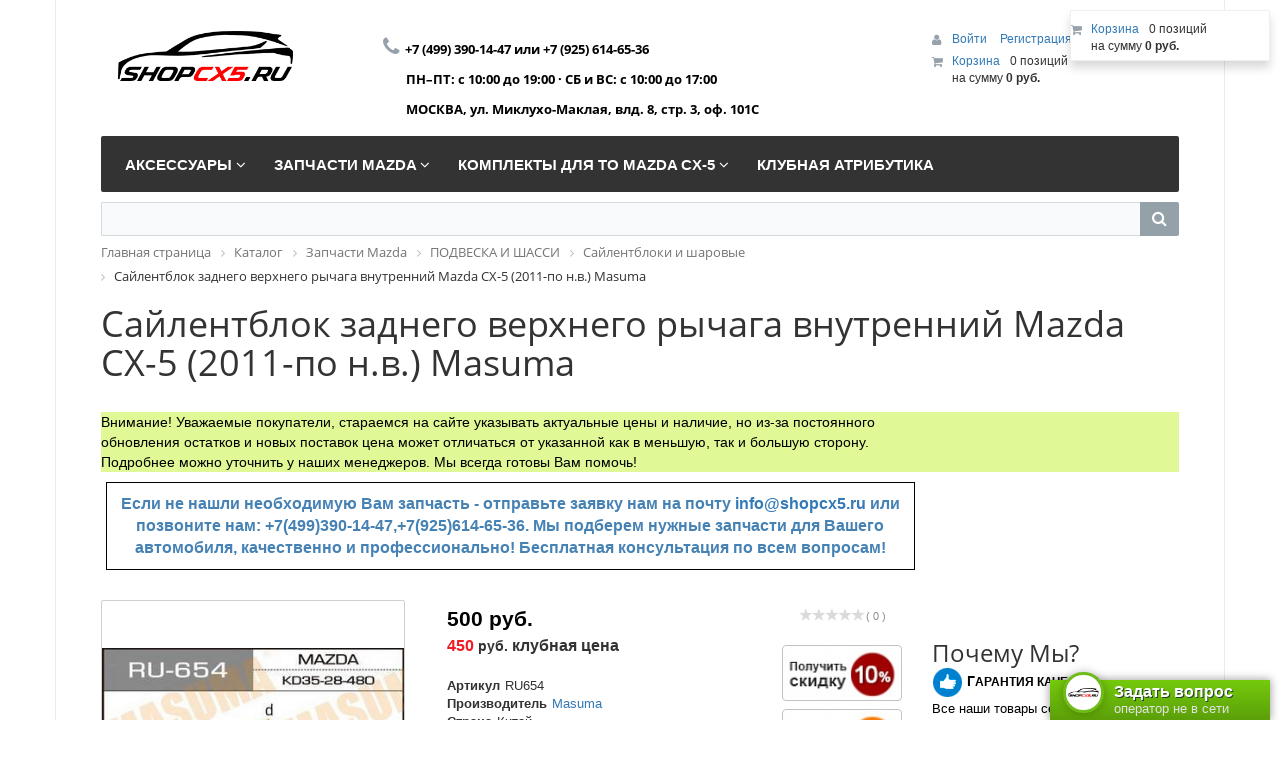

--- FILE ---
content_type: text/html; charset=UTF-8
request_url: https://shopcx5.ru/catalog/saylentbloki-podveski/ru654/
body_size: 73148
content:
<!DOCTYPE html>
<html xml:lang="ru" lang="ru">
<head>
	<meta http-equiv="X-UA-Compatible" content="IE=edge" />
	<meta name="viewport" content="user-scalable=no, initial-scale=1.0, maximum-scale=1.0, width=device-width">
	<link rel="shortcut icon" type="image/x-icon" href="/favicon.ico" />
	<meta http-equiv="Content-Type" content="text/html; charset=UTF-8" />
<meta name="robots" content="index, follow" />
<meta name="keywords" content="Сайлентблок заднего верхнего рычага внутренний Mazda CX-5 (2011-по н.в.) Masuma, купить Сайлентблок заднего верхнего рычага внутренний Mazda CX-5 (2011-по н.в.) Masuma, приобрести Сайлентблок заднего верхнего рычага внутренний Mazda CX-5 (2011-по н.в.) Masuma, Сайлентблок заднего верхнего рычага внутренний Mazda CX-5 (2011-по н.в.) Masuma для автомобиля Mazda CX-5, Сайлентблок заднего верхнего рычага внутренний Mazda CX-5 (2011-по н.в.) Masuma для Мазда, Сайлентблок заднего верхнего рычага внутренний Mazda CX-5 (2011-по н.в.) Masuma для Мазда сх5, Сайлентблок заднего верхнего рычага внутренний Mazda CX-5 (2011-по н.в.) Masuma для Мазда cx5, Сайлентблок заднего верхнего рычага внутренний Mazda CX-5 (2011-по н.в.) Masuma для Мазда си икс пять" />
<meta name="description" content="Сайлентблок заднего верхнего рычага внутренний Mazda CX-5 (2011-по н.в.) Masuma для Mazda CX-5. В магазине Mazda CX-5 Shop можно приобрести запчасти, расходные материалы, аксессуары и дополнительное оборудование для Мазда CX-5. Клубный магазин shopcx5.ru - мы знаем о Mazda CX-5 все!" />
<link href="/bitrix/css/main/bootstrap.min.css?1535552304121326" type="text/css"  rel="stylesheet" />
<link href="/bitrix/css/main/font-awesome.min.css?145956413923748" type="text/css"  rel="stylesheet" />
<link href="/bitrix/js/ui/design-tokens/dist/ui.design-tokens.min.css?170659480622911" type="text/css"  rel="stylesheet" />
<link href="/bitrix/js/ui/fonts/opensans/ui.font.opensans.min.css?16774988052320" type="text/css"  rel="stylesheet" />
<link href="/bitrix/js/main/popup/dist/main.popup.bundle.min.css?168672880826598" type="text/css"  rel="stylesheet" />
<link href="/bitrix/cache/css/s1/eshop_bootstrap_black/page_5192a93b8e9976926f1643a25194e025/page_5192a93b8e9976926f1643a25194e025_v1.css?1708499576197969" type="text/css"  rel="stylesheet" />
<link href="/bitrix/panel/main/popup.min.css?167749888420774" type="text/css"  rel="stylesheet" />
<link href="/bitrix/cache/css/s1/eshop_bootstrap_black/template_d37862a8fc3b6c6db014627289f3f4c2/template_d37862a8fc3b6c6db014627289f3f4c2_v1.css?170849943543839" type="text/css"  data-template-style="true" rel="stylesheet" />
<script>if(!window.BX)window.BX={};if(!window.BX.message)window.BX.message=function(mess){if(typeof mess==='object'){for(let i in mess) {BX.message[i]=mess[i];} return true;}};</script>
<script>(window.BX||top.BX).message({'JS_CORE_LOADING':'Загрузка...','JS_CORE_NO_DATA':'- Нет данных -','JS_CORE_WINDOW_CLOSE':'Закрыть','JS_CORE_WINDOW_EXPAND':'Развернуть','JS_CORE_WINDOW_NARROW':'Свернуть в окно','JS_CORE_WINDOW_SAVE':'Сохранить','JS_CORE_WINDOW_CANCEL':'Отменить','JS_CORE_WINDOW_CONTINUE':'Продолжить','JS_CORE_H':'ч','JS_CORE_M':'м','JS_CORE_S':'с','JSADM_AI_HIDE_EXTRA':'Скрыть лишние','JSADM_AI_ALL_NOTIF':'Показать все','JSADM_AUTH_REQ':'Требуется авторизация!','JS_CORE_WINDOW_AUTH':'Войти','JS_CORE_IMAGE_FULL':'Полный размер'});</script>

<script src="/bitrix/js/main/core/core.min.js?1706594779223197"></script>

<script>BX.Runtime.registerExtension({'name':'main.core','namespace':'BX','loaded':true});</script>
<script>BX.setJSList(['/bitrix/js/main/core/core_ajax.js','/bitrix/js/main/core/core_promise.js','/bitrix/js/main/polyfill/promise/js/promise.js','/bitrix/js/main/loadext/loadext.js','/bitrix/js/main/loadext/extension.js','/bitrix/js/main/polyfill/promise/js/promise.js','/bitrix/js/main/polyfill/find/js/find.js','/bitrix/js/main/polyfill/includes/js/includes.js','/bitrix/js/main/polyfill/matches/js/matches.js','/bitrix/js/ui/polyfill/closest/js/closest.js','/bitrix/js/main/polyfill/fill/main.polyfill.fill.js','/bitrix/js/main/polyfill/find/js/find.js','/bitrix/js/main/polyfill/matches/js/matches.js','/bitrix/js/main/polyfill/core/dist/polyfill.bundle.js','/bitrix/js/main/core/core.js','/bitrix/js/main/polyfill/intersectionobserver/js/intersectionobserver.js','/bitrix/js/main/lazyload/dist/lazyload.bundle.js','/bitrix/js/main/polyfill/core/dist/polyfill.bundle.js','/bitrix/js/main/parambag/dist/parambag.bundle.js']);
</script>
<script>BX.Runtime.registerExtension({'name':'ui.dexie','namespace':'BX.Dexie3','loaded':true});</script>
<script>BX.Runtime.registerExtension({'name':'ls','namespace':'window','loaded':true});</script>
<script>BX.Runtime.registerExtension({'name':'fx','namespace':'window','loaded':true});</script>
<script>BX.Runtime.registerExtension({'name':'fc','namespace':'window','loaded':true});</script>
<script>BX.Runtime.registerExtension({'name':'pull.protobuf','namespace':'BX','loaded':true});</script>
<script>BX.Runtime.registerExtension({'name':'rest.client','namespace':'window','loaded':true});</script>
<script>(window.BX||top.BX).message({'pull_server_enabled':'Y','pull_config_timestamp':'1677510039','pull_guest_mode':'N','pull_guest_user_id':'0'});(window.BX||top.BX).message({'PULL_OLD_REVISION':'Для продолжения корректной работы с сайтом необходимо перезагрузить страницу.'});</script>
<script>BX.Runtime.registerExtension({'name':'pull.client','namespace':'BX','loaded':true});</script>
<script>BX.Runtime.registerExtension({'name':'pull','namespace':'window','loaded':true});</script>
<script>BX.Runtime.registerExtension({'name':'ui.design-tokens','namespace':'window','loaded':true});</script>
<script>BX.Runtime.registerExtension({'name':'ui.fonts.opensans','namespace':'window','loaded':true});</script>
<script>BX.Runtime.registerExtension({'name':'main.pageobject','namespace':'window','loaded':true});</script>
<script>(window.BX||top.BX).message({'JS_CORE_LOADING':'Загрузка...','JS_CORE_NO_DATA':'- Нет данных -','JS_CORE_WINDOW_CLOSE':'Закрыть','JS_CORE_WINDOW_EXPAND':'Развернуть','JS_CORE_WINDOW_NARROW':'Свернуть в окно','JS_CORE_WINDOW_SAVE':'Сохранить','JS_CORE_WINDOW_CANCEL':'Отменить','JS_CORE_WINDOW_CONTINUE':'Продолжить','JS_CORE_H':'ч','JS_CORE_M':'м','JS_CORE_S':'с','JSADM_AI_HIDE_EXTRA':'Скрыть лишние','JSADM_AI_ALL_NOTIF':'Показать все','JSADM_AUTH_REQ':'Требуется авторизация!','JS_CORE_WINDOW_AUTH':'Войти','JS_CORE_IMAGE_FULL':'Полный размер'});</script>
<script>BX.Runtime.registerExtension({'name':'window','namespace':'window','loaded':true});</script>
<script>BX.Runtime.registerExtension({'name':'main.popup','namespace':'BX.Main','loaded':true});</script>
<script>BX.Runtime.registerExtension({'name':'popup','namespace':'window','loaded':true});</script>
<script>BX.Runtime.registerExtension({'name':'currency.currency-core','namespace':'BX.Currency','loaded':true});</script>
<script>BX.Runtime.registerExtension({'name':'currency','namespace':'window','loaded':true});</script>
<script>(window.BX||top.BX).message({'LANGUAGE_ID':'ru','FORMAT_DATE':'DD.MM.YYYY','FORMAT_DATETIME':'DD.MM.YYYY HH:MI:SS','COOKIE_PREFIX':'BITRIX_SM','SERVER_TZ_OFFSET':'10800','UTF_MODE':'Y','SITE_ID':'s1','SITE_DIR':'/','USER_ID':'','SERVER_TIME':'1769316557','USER_TZ_OFFSET':'0','USER_TZ_AUTO':'Y','bitrix_sessid':'cb4339b074fa1e7627ab35cb76f67b7d'});</script>


<script  src="/bitrix/cache/js/s1/eshop_bootstrap_black/kernel_main/kernel_main_v1.js?1708499884193720"></script>
<script src="/bitrix/js/ui/dexie/dist/dexie3.bundle.min.js?169761890988274"></script>
<script src="/bitrix/js/main/core/core_ls.min.js?14595641137365"></script>
<script src="/bitrix/js/main/core/core_frame_cache.min.js?170659477511210"></script>
<script src="/bitrix/js/pull/protobuf/protobuf.min.js?167749110976433"></script>
<script src="/bitrix/js/pull/protobuf/model.min.js?167749110914190"></script>
<script src="/bitrix/js/rest/client/rest.client.min.js?16774948919240"></script>
<script src="/bitrix/js/pull/client/pull.client.min.js?170659479449554"></script>
<script src="/bitrix/js/main/cphttprequest.js?14595641136104"></script>
<script src="/bitrix/js/main/popup/dist/main.popup.bundle.min.js?170659477565824"></script>
<script src="/bitrix/js/currency/currency-core/dist/currency-core.bundle.min.js?16774987403755"></script>
<script src="/bitrix/js/currency/core_currency.min.js?1677494870833"></script>
<script>BX.setJSList(['/bitrix/js/main/core/core_fx.js','/bitrix/js/main/session.js','/bitrix/js/main/pageobject/pageobject.js','/bitrix/js/main/core/core_window.js','/bitrix/js/main/date/main.date.js','/bitrix/js/main/core/core_date.js','/bitrix/js/main/utils.js','/bitrix/js/main/dd.js','/bitrix/js/main/core/core_uf.js','/bitrix/js/main/core/core_dd.js','/bitrix/js/main/core/core_tooltip.js','/bitrix/templates/eshop_bootstrap_black/components/bitrix/catalog.element/Lunev/script.js','/bitrix/components/bitrix/iblock.vote/templates/stars/script.js','/bitrix/components/bitrix/catalog.brandblock/templates/.default/script.js','/bitrix/components/bitrix/catalog.tabs/templates/.default/script.js','/bitrix/components/bitrix/catalog.comments/templates/.default/script.js','/bitrix/templates/eshop_bootstrap_black/components/bitrix/catalog.bigdata.products/.default/script.js','/bitrix/templates/eshop_bootstrap_black/components/bitrix/catalog.recommended.products/cxshop/script.js','/bitrix/templates/eshop_bootstrap_black/components/bitrix/sale.recommended.products/.default/script.js','/bitrix/templates/.default/components/bitrix/catalog.viewed.products/cxshop/script.js','/bitrix/components/bitrix/sale.basket.basket.line/templates/.default/script.js','/bitrix/components/bitrix/menu/templates/catalog_horizontal/script.js','/bitrix/components/bitrix/search.title/script.js']);</script>
<script>BX.setCSSList(['/bitrix/templates/eshop_bootstrap_black/components/bitrix/catalog/new/style.css','/bitrix/templates/eshop_bootstrap_black/components/bitrix/catalog.element/Lunev/style.css','/bitrix/components/bitrix/iblock.vote/templates/stars/style.css','/bitrix/components/bitrix/catalog.brandblock/templates/.default/style.css','/bitrix/components/bitrix/catalog.tabs/templates/.default/style.css','/bitrix/components/bitrix/catalog.comments/templates/.default/style.css','/bitrix/components/bitrix/catalog.comments/templates/.default/themes/black/style.css','/bitrix/templates/eshop_bootstrap_black/components/bitrix/catalog.element/Lunev/themes/black/style.css','/bitrix/templates/eshop_bootstrap_black/components/bitrix/catalog.bigdata.products/.default/style.css','/bitrix/templates/eshop_bootstrap_black/components/bitrix/catalog.bigdata.products/.default/themes/black/style.css','/bitrix/templates/eshop_bootstrap_black/components/bitrix/catalog.recommended.products/cxshop/style.css','/bitrix/templates/eshop_bootstrap_black/components/bitrix/catalog.recommended.products/cxshop/themes/black/style.css','/bitrix/templates/eshop_bootstrap_black/components/bitrix/sale.recommended.products/.default/style.css','/bitrix/templates/eshop_bootstrap_black/components/bitrix/sale.recommended.products/.default/themes/black/style.css','/bitrix/templates/.default/components/bitrix/catalog.viewed.products/cxshop/style.css','/bitrix/templates/eshop_bootstrap_black/colors.css','/bitrix/components/bitrix/sale.basket.basket.line/templates/.default/style.css','/bitrix/components/bitrix/menu/templates/catalog_horizontal/style.css','/bitrix/components/bitrix/menu/templates/catalog_horizontal/themes/black/colors.css','/bitrix/components/bitrix/search.title/templates/visual/style.css','/bitrix/components/bitrix/breadcrumb/templates/.default/style.css','/bitrix/templates/eshop_bootstrap_black/components/bitrix/menu/bottom_menu/style.css','/bitrix/templates/eshop_bootstrap_black/styles.css','/bitrix/templates/eshop_bootstrap_black/template_styles.css']);</script>
<script type="text/javascript">
					(function () {
						"use strict";

						var counter = function ()
						{
							var cookie = (function (name) {
								var parts = ("; " + document.cookie).split("; " + name + "=");
								if (parts.length == 2) {
									try {return JSON.parse(decodeURIComponent(parts.pop().split(";").shift()));}
									catch (e) {}
								}
							})("BITRIX_CONVERSION_CONTEXT_s1");

							if (cookie && cookie.EXPIRE >= BX.message("SERVER_TIME"))
								return;

							var request = new XMLHttpRequest();
							request.open("POST", "/bitrix/tools/conversion/ajax_counter.php", true);
							request.setRequestHeader("Content-type", "application/x-www-form-urlencoded");
							request.send(
								"SITE_ID="+encodeURIComponent("s1")+
								"&sessid="+encodeURIComponent(BX.bitrix_sessid())+
								"&HTTP_REFERER="+encodeURIComponent(document.referrer)
							);
						};

						if (window.frameRequestStart === true)
							BX.addCustomEvent("onFrameDataReceived", counter);
						else
							BX.ready(counter);
					})();
				</script>
<script type="text/javascript">var ajaxMessages = {wait:"Загрузка..."}</script>



<script  src="/bitrix/cache/js/s1/eshop_bootstrap_black/template_b508d94e4ae0460d6d85037b25f3713d/template_b508d94e4ae0460d6d85037b25f3713d_v1.js?170849943515788"></script>
<script  src="/bitrix/cache/js/s1/eshop_bootstrap_black/page_bbc73656f49d34dd62ccac986f5753ab/page_bbc73656f49d34dd62ccac986f5753ab_v1.js?1708499576158497"></script>
<script type="text/javascript">var _ba = _ba || []; _ba.push(["aid", "b22d8151ce60c4dce529d845678ed188"]); _ba.push(["host", "shopcx5.ru"]); _ba.push(["ad[ct][item]", "[base64]"]);_ba.push(["ad[ct][user_id]", function(){return BX.message("USER_ID") ? BX.message("USER_ID") : 0;}]);_ba.push(["ad[ct][recommendation]", function() {var rcmId = "";var cookieValue = BX.getCookie("BITRIX_SM_RCM_PRODUCT_LOG");var productId = 29087;var cItems = [];var cItem;if (cookieValue){cItems = cookieValue.split(".");}var i = cItems.length;while (i--){cItem = cItems[i].split("-");if (cItem[0] == productId){rcmId = cItem[1];break;}}return rcmId;}]);_ba.push(["ad[ct][v]", "2"]);(function() {var ba = document.createElement("script"); ba.type = "text/javascript"; ba.async = true;ba.src = (document.location.protocol == "https:" ? "https://" : "http://") + "bitrix.info/ba.js";var s = document.getElementsByTagName("script")[0];s.parentNode.insertBefore(ba, s);})();</script>


		<title>Сайлентблок заднего верхнего рычага внутренний Mazda CX-5 (2011-по н.в.) Masuma купить в интернет магазине Mazda CX-5 Shop. Авто запчасти, расходные материалы и аксессуары для Mazda CX-5 | shopcx5.ru</title>
        <meta name="yandex-verification" content="261899b73cb008a0" />
</head>
<body class="bx-background-image bx-black" >
<div id="panel"></div>
<div class="bx-wrapper" id="bx_eshop_wrap">
	<header class="bx-header">
		<div class="bx-header-section container">
			<div class="row">
				<div class="col-lg-3 col-md-3 col-sm-4 col-xs-12">
					<div class="bx-logo">
						<a class="bx-logo-block hidden-xs" href="/">
							<img width="315" alt="logo.png" src="/upload/medialibrary/09e/logo.png" height="90" title="logo.png">						</a>
						<a class="bx-logo-block hidden-lg hidden-md hidden-sm text-center" href="/">
							<img width="210" alt="logo_mazdacx5_grey_red.png" src="/upload/medialibrary/a39/logo_mazdacx5_grey_red.png" height="59" title="logo_mazdacx5_grey_red.png">						</a>
					</div>
				</div>
				<div class="col-lg-3 col-md-3 col-sm-4 col-xs-12">
					<div class="bx-inc-orginfo">
						<div>
							<span class="bx-inc-orginfo-phone"><i class="fa fa-phone"></i> <span style="font-size: 10pt;"><span style="font-size: 10pt;">+7 (499) 390-14-47 или&nbsp;+7 (925) 614-65-36</span><br>
 <span style="font-size: 10pt;">
ПН–ПТ: с 10:00 до 19:00 · СБ и ВС: с 10:00 до 17:00</span><br>
 <span style="font-size: 10pt;">
МОСКВА, ул. Миклухо-Маклая, влд. 8, стр. 3, оф. 101C&nbsp;</span></span></span>
						</div>
					</div>
				</div>
				<div class="col-lg-3 col-md-3 hidden-sm hidden-xs">
					<div class="bx-worktime">
						<div class="bx-worktime-prop">
							<br>
 <br>						</div>
					</div>
				</div>
				<div class="col-lg-3 col-md-3 col-sm-4 col-xs-12 hidden-xs">
					<script>
var bx_basketFKauiI = new BitrixSmallCart;
</script>
<div id="bx_basketFKauiI" class="bx-basket bx-opener"><!--'start_frame_cache_bx_basketFKauiI'--><div class="bx-hdr-profile">
	<div class="bx-basket-block">
		<i class="fa fa-user"></i>
		<script type="text/javascript">bx_basketFKauiI.currentUrl = '%2Fcatalog%2Fsaylentbloki-podveski%2Fru654%2F';</script>			<a href="/login/?login=yes&backurl=%2Fcatalog%2Fsaylentbloki-podveski%2Fru654%2F">
				Войти			</a>
							<a href="/login/?register=yes&backurl=%2Fcatalog%2Fsaylentbloki-podveski%2Fru654%2F">
					Регистрация				</a>
							</div>
	<div class="bx-basket-block"><i class="fa fa-shopping-cart"></i>
			<a href="/personal/cart/">Корзина</a>0 позиций					<br />
					<span>
						на сумму <strong>0 руб.</strong>
					</span>
						</div>
</div><!--'end_frame_cache_bx_basketFKauiI'--></div>
<script type="text/javascript">
	bx_basketFKauiI.siteId       = 's1';
	bx_basketFKauiI.cartId       = 'bx_basketFKauiI';
	bx_basketFKauiI.ajaxPath     = '/bitrix/components/bitrix/sale.basket.basket.line/ajax.php';
	bx_basketFKauiI.templateName = '.default';
	bx_basketFKauiI.arParams     =  {'PATH_TO_BASKET':'/personal/cart/','PATH_TO_PERSONAL':'/personal/','SHOW_PERSONAL_LINK':'N','SHOW_NUM_PRODUCTS':'Y','SHOW_TOTAL_PRICE':'Y','SHOW_PRODUCTS':'N','POSITION_FIXED':'N','SHOW_AUTHOR':'Y','PATH_TO_REGISTER':'/login/','PATH_TO_PROFILE':'/personal/','COMPONENT_TEMPLATE':'.default','SHOW_EMPTY_VALUES':'Y','POSITION_HORIZONTAL':'right','POSITION_VERTICAL':'top','SHOW_DELAY':'N','SHOW_NOTAVAIL':'N','SHOW_SUBSCRIBE':'N','SHOW_IMAGE':'Y','SHOW_PRICE':'Y','SHOW_SUMMARY':'Y','PATH_TO_ORDER':'/personal/order/make/','HIDE_ON_BASKET_PAGES':'Y','CACHE_TYPE':'A','SHOW_REGISTRATION':'Y','PATH_TO_AUTHORIZE':'/login/','MAX_IMAGE_SIZE':'70','AJAX':'N','~PATH_TO_BASKET':'/personal/cart/','~PATH_TO_PERSONAL':'/personal/','~SHOW_PERSONAL_LINK':'N','~SHOW_NUM_PRODUCTS':'Y','~SHOW_TOTAL_PRICE':'Y','~SHOW_PRODUCTS':'N','~POSITION_FIXED':'N','~SHOW_AUTHOR':'Y','~PATH_TO_REGISTER':'/login/','~PATH_TO_PROFILE':'/personal/','~COMPONENT_TEMPLATE':'.default','~SHOW_EMPTY_VALUES':'Y','~POSITION_HORIZONTAL':'right','~POSITION_VERTICAL':'top','~SHOW_DELAY':'N','~SHOW_NOTAVAIL':'N','~SHOW_SUBSCRIBE':'N','~SHOW_IMAGE':'Y','~SHOW_PRICE':'Y','~SHOW_SUMMARY':'Y','~PATH_TO_ORDER':'/personal/order/make/','~HIDE_ON_BASKET_PAGES':'Y','~CACHE_TYPE':'A','~SHOW_REGISTRATION':'Y','~PATH_TO_AUTHORIZE':'/login/','~MAX_IMAGE_SIZE':'70','~AJAX':'N','cartId':'bx_basketFKauiI'}; // TODO \Bitrix\Main\Web\Json::encode
	bx_basketFKauiI.closeMessage = 'Скрыть';
	bx_basketFKauiI.openMessage  = 'Раскрыть';
	bx_basketFKauiI.activate();
</script>				</div>
			</div>
			<div class="row">
				<div class="col-md-12 hidden-xs">
					<div class="bx-top-nav bx-black" id="catalog_menu_LkGdQn">
	<nav class="bx-top-nav-container" id="cont_catalog_menu_LkGdQn">
		<ul class="bx-nav-list-1-lvl" id="ul_catalog_menu_LkGdQn">
		     <!-- first level-->
						<li
				class="bx-nav-1-lvl bx-nav-list-3-col  bx-nav-parent"
				onmouseover="BX.CatalogMenu.itemOver(this);"
				onmouseout="BX.CatalogMenu.itemOut(this)"
									data-role="bx-menu-item"
								onclick="if (BX.hasClass(document.documentElement, 'bx-touch')) obj_catalog_menu_LkGdQn.clickInMobile(this, event);"
			>
				<a
					href="/catalog/aksessuary/"
											onmouseover="window.obj_catalog_menu_LkGdQn && obj_catalog_menu_LkGdQn.changeSectionPicure(this, '3833105686');"
									>
					<span>
						Аксессуары						<i class="fa fa-angle-down"></i>					</span>
				</a>
							<span class="bx-nav-parent-arrow" onclick="obj_catalog_menu_LkGdQn.toggleInMobile(this)"><i class="fa fa-angle-left"></i></span> <!-- for mobile -->
				<div class="bx-nav-2-lvl-container">
											<ul class="bx-nav-list-2-lvl">
						  <!-- second level-->
							<li class="bx-nav-2-lvl">
								<a
									href="/catalog/amortizatory_kapota/"
																			onmouseover="window.obj_catalog_menu_LkGdQn && obj_catalog_menu_LkGdQn.changeSectionPicure(this, '3525921622');"
																		data-picture="/upload/resize_cache/iblock/330/240_700_1/amortizatori_glavnaya.jpg"
																	>
									<span>АМОРТИЗАТОРЫ КАПОТА</span>
								</a>
														</li>
						  <!-- second level-->
							<li class="bx-nav-2-lvl">
								<a
									href="/catalog/bryzgoviki/"
																			onmouseover="window.obj_catalog_menu_LkGdQn && obj_catalog_menu_LkGdQn.changeSectionPicure(this, '2855291520');"
																		data-picture="/upload/resize_cache/iblock/a1a/240_700_1/brizgoviki_glavnaya.jpg"
																	>
									<span>БРЫЗГОВИКИ</span>
								</a>
														</li>
						  <!-- second level-->
							<li class="bx-nav-2-lvl">
								<a
									href="/catalog/deflektory/"
																			onmouseover="window.obj_catalog_menu_LkGdQn && obj_catalog_menu_LkGdQn.changeSectionPicure(this, '1154120307');"
																		data-picture="/upload/resize_cache/iblock/9fd/240_700_1/deflektory_glavnaya.jpg"
																	>
									<span>ДЕФЛЕКТОРЫ</span>
								</a>
														</li>
						  <!-- second level-->
							<li class="bx-nav-2-lvl">
								<a
									href="/catalog/kolesnye_diski/"
																			onmouseover="window.obj_catalog_menu_LkGdQn && obj_catalog_menu_LkGdQn.changeSectionPicure(this, '1154997939');"
																		data-picture="/upload/resize_cache/iblock/e3b/240_700_1/kolesnye_diski_mazda_cx_5_shop_avto_zapchasti_raskhodnye_materialy_i_aksessuary_dlya_mazda_cx_5_shop.jpg"
																	>
									<span>ДИСКИ</span>
								</a>
														</li>
						  <!-- second level-->
							<li class="bx-nav-2-lvl">
								<a
									href="/catalog/zashchita_kartera/"
																			onmouseover="window.obj_catalog_menu_LkGdQn && obj_catalog_menu_LkGdQn.changeSectionPicure(this, '772546526');"
																		data-picture="/upload/resize_cache/iblock/56b/240_700_1/zashchita_glavnaya.jpg"
																	>
									<span>ЗАЩИТА КАРТЕРА</span>
								</a>
														</li>
						  <!-- second level-->
							<li class="bx-nav-2-lvl">
								<a
									href="/catalog/avtomobilnye_kovriki/"
																			onmouseover="window.obj_catalog_menu_LkGdQn && obj_catalog_menu_LkGdQn.changeSectionPicure(this, '2886190066');"
																		data-picture="/upload/resize_cache/iblock/a2d/240_700_1/kovriki_glavnaya.jpg"
																	>
									<span>КОВРИКИ</span>
								</a>
														</li>
						  <!-- second level-->
							<li class="bx-nav-2-lvl">
								<a
									href="/catalog/multimedia/"
																			onmouseover="window.obj_catalog_menu_LkGdQn && obj_catalog_menu_LkGdQn.changeSectionPicure(this, '726204812');"
																		data-picture="/upload/resize_cache/iblock/52b/240_700_1/multimedia_mazda_cx_5_shop_avto_zapchasti_raskhodnye_materialy_i_aksessuary_dlya_mazda_cx_5_shopcx5_.jpg"
																	>
									<span>МУЛЬТИМЕДИА</span>
								</a>
														</li>
						  <!-- second level-->
							<li class="bx-nav-2-lvl">
								<a
									href="/catalog/nakladki_iz_nerzh_stali/"
																			onmouseover="window.obj_catalog_menu_LkGdQn && obj_catalog_menu_LkGdQn.changeSectionPicure(this, '3003150982');"
																		data-picture="/upload/resize_cache/iblock/1fa/240_700_1/nakladki_glavnaya.jpg"
																	>
									<span>НАКЛАДКИ ПОРОГОВ И БАМПЕРА</span>
								</a>
														</li>
						  <!-- second level-->
							<li class="bx-nav-2-lvl">
								<a
									href="/catalog/perevozka_gruza/"
																			onmouseover="window.obj_catalog_menu_LkGdQn && obj_catalog_menu_LkGdQn.changeSectionPicure(this, '3672672653');"
																		data-picture="/upload/resize_cache/iblock/cc4/240_700_1/perevozka-gruza_glavnaya.jpg"
																	>
									<span>ПЕРЕВОЗКА ГРУЗА</span>
								</a>
															<ul class="bx-nav-list-3-lvl">
									<!-- third level-->
									<li class="bx-nav-3-lvl">
										<a
											href="/catalog/bagazhniki_na_kryshu/"
																							onmouseover="window.obj_catalog_menu_LkGdQn && obj_catalog_menu_LkGdQn.changeSectionPicure(this, '1268794290');return false;"
																						data-picture="/upload/resize_cache/iblock/0e4/240_700_1/bagazhniki_na_kryshu_mazda_cx_5_shop_avto_zapchasti_raskhodnye_materialy_i_aksessuary_dlya_mazda_cx_.jpg"
																					>
											<span>Багажники на крышу</span>
										</a>
									</li>
									<!-- third level-->
									<li class="bx-nav-3-lvl">
										<a
											href="/catalog/organayzery/"
																							onmouseover="window.obj_catalog_menu_LkGdQn && obj_catalog_menu_LkGdQn.changeSectionPicure(this, '2562192166');return false;"
																						data-picture="/upload/iblock/afe/organayzery_mazda_cx_5_shop_avto_zapchasti_raskhodnye_materialy_i_aksessuary_dlya_mazda_cx_5_shopcx5.jpg"
																					>
											<span>Органайзеры</span>
										</a>
									</li>
									<!-- third level-->
									<li class="bx-nav-3-lvl">
										<a
											href="/catalog/setki_v_bagazhnik/"
																							onmouseover="window.obj_catalog_menu_LkGdQn && obj_catalog_menu_LkGdQn.changeSectionPicure(this, '339384314');return false;"
																						data-picture="/upload/resize_cache/iblock/bac/240_700_1/setki_v_bagazhnik_mazda_cx_5_shop_avto_zapchasti_raskhodnye_materialy_i_aksessuary_dlya_mazda_cx_5_s.jpg"
																					>
											<span>Сетки в багажник</span>
										</a>
									</li>
																</ul>
														</li>
						  <!-- second level-->
							<li class="bx-nav-2-lvl">
								<a
									href="/catalog/podkrylki/"
																			onmouseover="window.obj_catalog_menu_LkGdQn && obj_catalog_menu_LkGdQn.changeSectionPicure(this, '1086192812');"
																		data-picture="/upload/resize_cache/iblock/c95/240_700_1/podkrylki_glavnaya.jpg"
																	>
									<span>ПОДКРЫЛКИ</span>
								</a>
														</li>
						  <!-- second level-->
							<li class="bx-nav-2-lvl">
								<a
									href="/catalog/poleznye_melochi/"
																			onmouseover="window.obj_catalog_menu_LkGdQn && obj_catalog_menu_LkGdQn.changeSectionPicure(this, '276636232');"
																		data-picture="/upload/resize_cache/iblock/fa4/240_700_1/poleznye-melochi_glavnaya.jpg"
																	>
									<span>ПОЛЕЗНЫЕ МЕЛОЧИ</span>
								</a>
															<ul class="bx-nav-list-3-lvl">
									<!-- third level-->
									<li class="bx-nav-3-lvl">
										<a
											href="/catalog/akkumulyator_vneshniy/"
																							onmouseover="window.obj_catalog_menu_LkGdQn && obj_catalog_menu_LkGdQn.changeSectionPicure(this, '3442537679');return false;"
																						data-picture="/upload/resize_cache/iblock/3f4/240_700_1/akkumulyator_vneshniy_mazda_cx_5_shop_avto_zapchasti_raskhodnye_materialy_i_aksessuary_dlya_mazda_cx.jpg"
																					>
											<span>Аккумулятор внешний</span>
										</a>
									</li>
									<!-- third level-->
									<li class="bx-nav-3-lvl">
										<a
											href="/catalog/aromatizatory_avtomobilnye/"
																							onmouseover="window.obj_catalog_menu_LkGdQn && obj_catalog_menu_LkGdQn.changeSectionPicure(this, '4156597997');return false;"
																						data-picture="/upload/resize_cache/iblock/022/240_700_1/aromatizatory_avtomobilnye_mazda_cx_5_shop_avto_zapchasti_raskhodnye_materialy_i_aksessuary_dlya_maz.jpg"
																					>
											<span>Ароматизаторы автомобильные</span>
										</a>
									</li>
									<!-- third level-->
									<li class="bx-nav-3-lvl">
										<a
											href="/catalog/derzhateli_telefona/"
																							onmouseover="window.obj_catalog_menu_LkGdQn && obj_catalog_menu_LkGdQn.changeSectionPicure(this, '1406340537');return false;"
																						data-picture="/upload/resize_cache/iblock/fa4/240_700_1/poleznye-melochi_glavnaya.jpg"
																					>
											<span>Держатели телефона</span>
										</a>
									</li>
									<!-- third level-->
									<li class="bx-nav-3-lvl">
										<a
											href="/catalog/domkraty/"
																							onmouseover="window.obj_catalog_menu_LkGdQn && obj_catalog_menu_LkGdQn.changeSectionPicure(this, '1778054531');return false;"
																						data-picture="/upload/resize_cache/iblock/aa4/240_700_1/domkraty_mazda_cx_5_shop_avto_zapchasti_raskhodnye_materialy_i_aksessuary_dlya_mazda_cx_5_shopcx5_ru.jpg"
																					>
											<span>Домкраты</span>
										</a>
									</li>
									<!-- third level-->
									<li class="bx-nav-3-lvl">
										<a
											href="/catalog/kanistry_dlya_topliva/"
																							onmouseover="window.obj_catalog_menu_LkGdQn && obj_catalog_menu_LkGdQn.changeSectionPicure(this, '3752666006');return false;"
																						data-picture="/upload/resize_cache/iblock/091/240_700_1/kanistry_dlya_topliva_mazda_cx_5_shop_avto_zapchasti_raskhodnye_materialy_i_aksessuary_dlya_mazda_cx.jpg"
																					>
											<span>Канистры для топлива</span>
										</a>
									</li>
									<!-- third level-->
									<li class="bx-nav-3-lvl">
										<a
											href="/catalog/kompressory_avtomobilnye/"
																							onmouseover="window.obj_catalog_menu_LkGdQn && obj_catalog_menu_LkGdQn.changeSectionPicure(this, '2267021057');return false;"
																						data-picture="/upload/resize_cache/iblock/e0e/240_700_1/kompressory_avtomobilnye_mazda_cx_5_shop_avto_zapchasti_raskhodnye_materialy_i_aksessuary_dlya_mazda.jpg"
																					>
											<span>Компрессоры автомобильные</span>
										</a>
									</li>
									<!-- third level-->
									<li class="bx-nav-3-lvl">
										<a
											href="/catalog/pepelnitsy_universalnye/"
																							onmouseover="window.obj_catalog_menu_LkGdQn && obj_catalog_menu_LkGdQn.changeSectionPicure(this, '2807974274');return false;"
																						data-picture="/upload/resize_cache/iblock/6c7/240_700_1/pepelnitsy_universalnye_mazda_cx_5_shop_avto_zapchasti_raskhodnye_materialy_i_aksessuary_dlya_mazda_.jpg"
																					>
											<span>Пепельницы универсальные</span>
										</a>
									</li>
									<!-- third level-->
									<li class="bx-nav-3-lvl">
										<a
											href="/catalog/prikurivateli_universalnye/"
																							onmouseover="window.obj_catalog_menu_LkGdQn && obj_catalog_menu_LkGdQn.changeSectionPicure(this, '3174238157');return false;"
																						data-picture="/upload/resize_cache/iblock/131/240_700_1/prikurivateli_universalnye_mazda_cx_5_shop_avto_zapchasti_raskhodnye_materialy_i_aksessuary_dlya_maz.jpg"
																					>
											<span>Прикуриватели универсальные</span>
										</a>
									</li>
									<!-- third level-->
									<li class="bx-nav-3-lvl">
										<a
											href="/catalog/provoda_prikurivaniya/"
																							onmouseover="window.obj_catalog_menu_LkGdQn && obj_catalog_menu_LkGdQn.changeSectionPicure(this, '2747595684');return false;"
																						data-picture="/upload/resize_cache/iblock/532/240_700_1/provoda_prikurivaniya_mazda_cx_5_shop_avto_zapchasti_raskhodnye_materialy_i_aksessuary_dlya_mazda_cx.jpg"
																					>
											<span>Провода прикуривания</span>
										</a>
									</li>
									<!-- third level-->
									<li class="bx-nav-3-lvl">
										<a
											href="/catalog/tros_buksirovochnyy/"
																							onmouseover="window.obj_catalog_menu_LkGdQn && obj_catalog_menu_LkGdQn.changeSectionPicure(this, '1331897979');return false;"
																						data-picture="/upload/resize_cache/iblock/ab2/240_700_1/tros_buksirovochnyy_mazda_cx_5_shop_avto_zapchasti_raskhodnye_materialy_i_aksessuary_dlya_mazda_cx_5.jpg"
																					>
											<span>Трос буксировочный</span>
										</a>
									</li>
									<!-- third level-->
									<li class="bx-nav-3-lvl">
										<a
											href="/catalog/uteplitel_dlya_dvigatelya/"
																							onmouseover="window.obj_catalog_menu_LkGdQn && obj_catalog_menu_LkGdQn.changeSectionPicure(this, '111159734');return false;"
																						data-picture="/upload/resize_cache/iblock/fa1/240_700_1/uteplitel_dlya_dvigatelya_mazda_cx_5_shop_avto_zapchasti_raskhodnye_materialy_i_aksessuary_dlya_mazd.jpg"
																					>
											<span>Утеплитель для двигателя</span>
										</a>
									</li>
																</ul>
														</li>
												</ul>
											<ul class="bx-nav-list-2-lvl">
						  <!-- second level-->
							<li class="bx-nav-2-lvl">
								<a
									href="/catalog/sekretki_na_kolesa/"
																			onmouseover="window.obj_catalog_menu_LkGdQn && obj_catalog_menu_LkGdQn.changeSectionPicure(this, '1617651762');"
																		data-picture="/upload/resize_cache/iblock/76a/240_700_1/sekrektki_glavnaya.jpg"
																	>
									<span>СЕКРЕТКИ И ГАЙКИ</span>
								</a>
														</li>
						  <!-- second level-->
							<li class="bx-nav-2-lvl">
								<a
									href="/catalog/setki_v_bamper/"
																			onmouseover="window.obj_catalog_menu_LkGdQn && obj_catalog_menu_LkGdQn.changeSectionPicure(this, '3339108091');"
																		data-picture="/upload/resize_cache/iblock/407/240_700_1/setki_glavnaya.jpg"
																	>
									<span>СЕТКИ ДЛЯ БАМПЕРА</span>
								</a>
														</li>
						  <!-- second level-->
							<li class="bx-nav-2-lvl">
								<a
									href="/catalog/ukhod_za_avto/"
																			onmouseover="window.obj_catalog_menu_LkGdQn && obj_catalog_menu_LkGdQn.changeSectionPicure(this, '3898491529');"
																		data-picture="/upload/resize_cache/iblock/ab2/240_700_1/ukhod_za_avto_mazda_cx_5_shop_avto_zapchasti_raskhodnye_materialy_i_aksessuary_dlya_mazda_cx_5_shopc.jpg"
																	>
									<span>УХОД ЗА АВТО</span>
								</a>
														</li>
												</ul>
																<div class="bx-nav-list-2-lvl bx-nav-catinfo dbg" data-role="desc-img-block">
							<a href="/catalog/aksessuary/">
								<img src="/upload/resize_cache/iblock/d06/240_700_1/5567.jpg" alt="">
							</a>
							<p>Полный каталог товаров</p>
						</div>
						<div class="bx-nav-catinfo-back"></div>
									</div>
						</li>
		     <!-- first level-->
						<li
				class="bx-nav-1-lvl bx-nav-list-4-col  bx-nav-parent"
				onmouseover="BX.CatalogMenu.itemOver(this);"
				onmouseout="BX.CatalogMenu.itemOut(this)"
									data-role="bx-menu-item"
								onclick="if (BX.hasClass(document.documentElement, 'bx-touch')) obj_catalog_menu_LkGdQn.clickInMobile(this, event);"
			>
				<a
					href="/catalog/zapchasti_dlya_remonta/"
											onmouseover="window.obj_catalog_menu_LkGdQn && obj_catalog_menu_LkGdQn.changeSectionPicure(this, '419531465');"
									>
					<span>
						Запчасти Mazda						<i class="fa fa-angle-down"></i>					</span>
				</a>
							<span class="bx-nav-parent-arrow" onclick="obj_catalog_menu_LkGdQn.toggleInMobile(this)"><i class="fa fa-angle-left"></i></span> <!-- for mobile -->
				<div class="bx-nav-2-lvl-container">
											<ul class="bx-nav-list-2-lvl">
						  <!-- second level-->
							<li class="bx-nav-2-lvl">
								<a
									href="/catalog/motornoe_maslo/"
																			onmouseover="window.obj_catalog_menu_LkGdQn && obj_catalog_menu_LkGdQn.changeSectionPicure(this, '941676710');"
																		data-picture="/upload/resize_cache/iblock/8e7/240_700_1/motornoe_maslo_mazda_cx_5_shop_avto_zapchasti_raskhodnye_materialy_i_aksessuary_dlya_mazda_cx_5_shop.jpeg"
																	>
									<span>МОТОРНОЕ МАСЛО</span>
								</a>
															<ul class="bx-nav-list-3-lvl">
									<!-- third level-->
									<li class="bx-nav-3-lvl">
										<a
											href="/catalog/mazda/"
																							onmouseover="window.obj_catalog_menu_LkGdQn && obj_catalog_menu_LkGdQn.changeSectionPicure(this, '3118000160');return false;"
																						data-picture="/upload/resize_cache/iblock/592/sv2a9h2fr67uvyuyxzzo60lm91g1suis/240_700_1/motornoe_maslo_mazda_mazda_cx_5_shop_avto_zapchasti_raskhodnye_materialy_i_aksessuary_dlya_mazda_cx_.jpeg"
																					>
											<span>Моторное масло Mazda</span>
										</a>
									</li>
									<!-- third level-->
									<li class="bx-nav-3-lvl">
										<a
											href="/catalog/total/"
																							onmouseover="window.obj_catalog_menu_LkGdQn && obj_catalog_menu_LkGdQn.changeSectionPicure(this, '1904987783');return false;"
																						data-picture="/upload/resize_cache/iblock/972/g0zqyh74350w4belad5s21sxy4renz29/240_700_1/motornoe_maslo_total_mazda_cx_5_shop_avto_zapchasti_raskhodnye_materialy_i_aksessuary_dlya_mazda_cx_.jpg"
																					>
											<span>Моторное масло Total</span>
										</a>
									</li>
									<!-- third level-->
									<li class="bx-nav-3-lvl">
										<a
											href="/catalog/golden/"
																							onmouseover="window.obj_catalog_menu_LkGdQn && obj_catalog_menu_LkGdQn.changeSectionPicure(this, '3719667824');return false;"
																						data-picture="/upload/resize_cache/iblock/4a3/rrb7emh3do9z609irz08m5nnd60ksane/240_700_1/motornoe_maslo_mazda_golden_mazda_cx_5_shop_avto_zapchasti_raskhodnye_materialy_i_aksessuary_dlya_ma.png"
																					>
											<span>Моторное масло Mazda Golden</span>
										</a>
									</li>
									<!-- third level-->
									<li class="bx-nav-3-lvl">
										<a
											href="/catalog/lemarc/"
																							onmouseover="window.obj_catalog_menu_LkGdQn && obj_catalog_menu_LkGdQn.changeSectionPicure(this, '3629172182');return false;"
																						data-picture="/upload/resize_cache/iblock/988/hmo306nw7kkcilq90j9dqsr27ofdz4l0/240_700_1/motornoe_maslo_mazda_lemarc_mazda_cx_5_shop_avto_zapchasti_raskhodnye_materialy_i_aksessuary_dlya_ma.jpg"
																					>
											<span>Моторное масло Mazda Lemarc</span>
										</a>
									</li>
									<!-- third level-->
									<li class="bx-nav-3-lvl">
										<a
											href="/catalog/motornoe_maslo_idemitsu/"
																							onmouseover="window.obj_catalog_menu_LkGdQn && obj_catalog_menu_LkGdQn.changeSectionPicure(this, '1665538505');return false;"
																						data-picture="/upload/resize_cache/iblock/fd2/xjblkj2py0swp1mfcfiixkrs6pm6217n/240_700_1/motornoe_maslo_idemitsu_mazda_cx_5_shop_avto_zapchasti_raskhodnye_materialy_i_aksessuary_dlya_mazda_.jpeg"
																					>
											<span>Моторное масло Idemitsu</span>
										</a>
									</li>
									<!-- third level-->
									<li class="bx-nav-3-lvl">
										<a
											href="/catalog/zepro/"
																							onmouseover="window.obj_catalog_menu_LkGdQn && obj_catalog_menu_LkGdQn.changeSectionPicure(this, '3139333867');return false;"
																						data-picture="/upload/resize_cache/iblock/e53/vxqd1l9qsz1vfhflcxcouqklnyehbuqd/240_700_1/maslo_motornoe_zepro_mazda_cx_5_shop_avto_zapchasti_raskhodnye_materialy_i_aksessuary_dlya_mazda_cx_.jpeg"
																					>
											<span>Масло моторное Zepro</span>
										</a>
									</li>
									<!-- third level-->
									<li class="bx-nav-3-lvl">
										<a
											href="/catalog/motul/"
																							onmouseover="window.obj_catalog_menu_LkGdQn && obj_catalog_menu_LkGdQn.changeSectionPicure(this, '1316853368');return false;"
																						data-picture="/upload/resize_cache/iblock/b45/xojatsfnt3guqi5725ldfuig9pcfqjmc/240_700_1/motornoe_maslo_motul_mazda_cx_5_shop_avto_zapchasti_raskhodnye_materialy_i_aksessuary_dlya_mazda_cx_.jpeg"
																					>
											<span>Моторное масло Motul</span>
										</a>
									</li>
									<!-- third level-->
									<li class="bx-nav-3-lvl">
										<a
											href="/catalog/mobil/"
																							onmouseover="window.obj_catalog_menu_LkGdQn && obj_catalog_menu_LkGdQn.changeSectionPicure(this, '775144495');return false;"
																						data-picture="/upload/resize_cache/iblock/f95/mi6ya9w7079189c1ljef2sjg6yoql7zq/240_700_1/motornoe_maslo_mobil_mazda_cx_5_shop_avto_zapchasti_raskhodnye_materialy_i_aksessuary_dlya_mazda_cx_.jpg"
																					>
											<span>Моторное масло Mobil</span>
										</a>
									</li>
									<!-- third level-->
									<li class="bx-nav-3-lvl">
										<a
											href="/catalog/lukoil/"
																							onmouseover="window.obj_catalog_menu_LkGdQn && obj_catalog_menu_LkGdQn.changeSectionPicure(this, '603067776');return false;"
																						data-picture="/upload/resize_cache/iblock/6ac/y1gma1e0bbqyk8di5s4t06lzy8nvw77u/240_700_1/motornoe_maslo_lukoil_mazda_cx_5_shop_avto_zapchasti_raskhodnye_materialy_i_aksessuary_dlya_mazda_cx.jpg"
																					>
											<span>Моторное масло Lukoil</span>
										</a>
									</li>
																</ul>
														</li>
						  <!-- second level-->
							<li class="bx-nav-2-lvl">
								<a
									href="/catalog/maslo_kpp_i_gur/"
																			onmouseover="window.obj_catalog_menu_LkGdQn && obj_catalog_menu_LkGdQn.changeSectionPicure(this, '3651728247');"
																		data-picture="/upload/resize_cache/iblock/6a7/240_700_1/transmissionnoe_maslo_mazda_cx_5_shop_avto_zapchasti_raskhodnye_materialy_i_aksessuary_dlya_mazda_cx.jpg"
																	>
									<span>МАСЛО КПП И РЕДУКТОР</span>
								</a>
															<ul class="bx-nav-list-3-lvl">
									<!-- third level-->
									<li class="bx-nav-3-lvl">
										<a
											href="/catalog/maslo_transmissionnoe_dlya_amkpp/"
																							onmouseover="window.obj_catalog_menu_LkGdQn && obj_catalog_menu_LkGdQn.changeSectionPicure(this, '4045611689');return false;"
																						data-picture="/upload/resize_cache/iblock/acb/240_700_1/maslo_dlya_akpp_mazda_cx_5_shop_avto_zapchasti_raskhodnye_materialy_i_aksessuary_dlya_mazda_cx_5_sho.jpg"
																					>
											<span>Масло для АКПП</span>
										</a>
									</li>
									<!-- third level-->
									<li class="bx-nav-3-lvl">
										<a
											href="/catalog/maslo_transmissionnoe_dlya_mkpp/"
																							onmouseover="window.obj_catalog_menu_LkGdQn && obj_catalog_menu_LkGdQn.changeSectionPicure(this, '4086704625');return false;"
																						data-picture="/upload/resize_cache/iblock/ef4/240_700_1/maslo_dlya_mkpp_mazda_cx_5_shop_avto_zapchasti_raskhodnye_materialy_i_aksessuary_dlya_mazda_cx_5_sho.jpg"
																					>
											<span>Масло для МКПП</span>
										</a>
									</li>
									<!-- third level-->
									<li class="bx-nav-3-lvl">
										<a
											href="/catalog/maslo_transmissionnoe_dlya_differentsiala_i_mosta/"
																							onmouseover="window.obj_catalog_menu_LkGdQn && obj_catalog_menu_LkGdQn.changeSectionPicure(this, '3220603954');return false;"
																						data-picture="/upload/resize_cache/iblock/6c5/240_700_1/maslo_dlya_differentsiala_i_mosta_mazda_cx_5_shop_avto_zapchasti_raskhodnye_materialy_i_aksessuary_d.jpg"
																					>
											<span>Масло для дифференциала и моста</span>
										</a>
									</li>
																</ul>
														</li>
						  <!-- second level-->
							<li class="bx-nav-2-lvl">
								<a
									href="/catalog/filtry/"
																			onmouseover="window.obj_catalog_menu_LkGdQn && obj_catalog_menu_LkGdQn.changeSectionPicure(this, '3781701157');"
																		data-picture="/upload/resize_cache/iblock/e95/240_700_1/filty_glavnaya.jpg"
																	>
									<span>ФИЛЬТРЫ</span>
								</a>
															<ul class="bx-nav-list-3-lvl">
									<!-- third level-->
									<li class="bx-nav-3-lvl">
										<a
											href="/catalog/maslyanyy_filtr/"
																							onmouseover="window.obj_catalog_menu_LkGdQn && obj_catalog_menu_LkGdQn.changeSectionPicure(this, '480292736');return false;"
																						data-picture="/upload/resize_cache/iblock/bdd/240_700_1/maslyanyy_filtr_mazda_cx_5_shop_avto_zapchasti_raskhodnye_materialy_i_aksessuary_dlya_mazda_cx_5_sho.jpg"
																					>
											<span>Масляный фильтр</span>
										</a>
									</li>
									<!-- third level-->
									<li class="bx-nav-3-lvl">
										<a
											href="/catalog/filtr_vozdushnyy/"
																							onmouseover="window.obj_catalog_menu_LkGdQn && obj_catalog_menu_LkGdQn.changeSectionPicure(this, '209345110');return false;"
																						data-picture="/upload/resize_cache/iblock/5f9/240_700_1/filtr_vozdushnyy_mazda_cx_5_shop_avto_zapchasti_raskhodnye_materialy_i_aksessuary_dlya_mazda_cx_5_sh.jpg"
																					>
											<span>Фильтр воздушный</span>
										</a>
									</li>
									<!-- third level-->
									<li class="bx-nav-3-lvl">
										<a
											href="/catalog/salonnyy_filtr/"
																							onmouseover="window.obj_catalog_menu_LkGdQn && obj_catalog_menu_LkGdQn.changeSectionPicure(this, '1528321063');return false;"
																						data-picture="/upload/iblock/fb7/salonnyy_filtr_mazda_cx_5_shop_avto_zapchasti_raskhodnye_materialy_i_aksessuary_dlya_mazda_cx_5_shop.jpg"
																					>
											<span>Салонный фильтр</span>
										</a>
									</li>
									<!-- third level-->
									<li class="bx-nav-3-lvl">
										<a
											href="/catalog/toplivnyy_filtr/"
																							onmouseover="window.obj_catalog_menu_LkGdQn && obj_catalog_menu_LkGdQn.changeSectionPicure(this, '1027317466');return false;"
																						data-picture="/upload/resize_cache/iblock/294/240_700_1/toplivnyy_filtr_mazda_cx_5_shop_avto_zapchasti_raskhodnye_materialy_i_aksessuary_dlya_mazda_cx_5_sho.jpg"
																					>
											<span>Топливный фильтр</span>
										</a>
									</li>
									<!-- third level-->
									<li class="bx-nav-3-lvl">
										<a
											href="/catalog/filtr_akpp/"
																							onmouseover="window.obj_catalog_menu_LkGdQn && obj_catalog_menu_LkGdQn.changeSectionPicure(this, '4099703877');return false;"
																						data-picture="/upload/resize_cache/iblock/217/240_700_1/filtr_akpp_mazda_cx_5_shop_avto_zapchasti_raskhodnye_materialy_i_aksessuary_dlya_mazda_cx_5_shopcx5_.jpg"
																					>
											<span>Фильтр АКПП</span>
										</a>
									</li>
																</ul>
														</li>
						  <!-- second level-->
							<li class="bx-nav-2-lvl">
								<a
									href="/catalog/svechi_zazhiganiya_i_nakalivaniya/"
																			onmouseover="window.obj_catalog_menu_LkGdQn && obj_catalog_menu_LkGdQn.changeSectionPicure(this, '811635541');"
																		data-picture="/upload/resize_cache/iblock/d23/240_700_1/svechi_zazhiganiya_i_nakalivaniya_mazda_cx_5_shop_avto_zapchasti_raskhodnye_materialy_i_aksessuary_d.jpg"
																	>
									<span>СВЕЧИ</span>
								</a>
														</li>
						  <!-- second level-->
							<li class="bx-nav-2-lvl">
								<a
									href="/catalog/sistema_zazhiganiya/"
																			onmouseover="window.obj_catalog_menu_LkGdQn && obj_catalog_menu_LkGdQn.changeSectionPicure(this, '4148895305');"
																		data-picture="/upload/iblock/0da/katushki_zazhiganiya_mazda_cx_5_shop_avto_zapchasti_raskhodnye_materialy_i_aksessuary_dlya_mazda_cx_.jpg"
																	>
									<span>КАТУШКИ ЗАЖИГАНИЯ</span>
								</a>
														</li>
						  <!-- second level-->
							<li class="bx-nav-2-lvl">
								<a
									href="/catalog/shchetki_stekloochistitelya/"
																			onmouseover="window.obj_catalog_menu_LkGdQn && obj_catalog_menu_LkGdQn.changeSectionPicure(this, '2371454068');"
																		data-picture="/upload/resize_cache/iblock/268/240_700_1/shchetki_stekloochistitelya_mazda_cx_5_shop_avto_zapchasti_raskhodnye_materialy_i_aksessuary_dlya_ma.jpg"
																	>
									<span>ЩЕТКИ</span>
								</a>
															<ul class="bx-nav-list-3-lvl">
									<!-- third level-->
									<li class="bx-nav-3-lvl">
										<a
											href="/catalog/perednie/"
																							onmouseover="window.obj_catalog_menu_LkGdQn && obj_catalog_menu_LkGdQn.changeSectionPicure(this, '3888146539');return false;"
																						data-picture="/upload/resize_cache/iblock/0b5/240_700_1/perednie_mazda_cx_5_shop_avto_zapchasti_raskhodnye_materialy_i_aksessuary_dlya_mazda_cx_5_shopcx5_ru.jpg"
																					>
											<span>Передние</span>
										</a>
									</li>
									<!-- third level-->
									<li class="bx-nav-3-lvl">
										<a
											href="/catalog/zadnie/"
																							onmouseover="window.obj_catalog_menu_LkGdQn && obj_catalog_menu_LkGdQn.changeSectionPicure(this, '1419097860');return false;"
																						data-picture="/upload/resize_cache/iblock/e6e/240_700_1/zadnie_mazda_cx_5_shop_avto_zapchasti_raskhodnye_materialy_i_aksessuary_dlya_mazda_cx_5_shopcx5_ru.jpg"
																					>
											<span>Задние</span>
										</a>
									</li>
									<!-- third level-->
									<li class="bx-nav-3-lvl">
										<a
											href="/catalog/rezinki_dlya_shchetok/"
																							onmouseover="window.obj_catalog_menu_LkGdQn && obj_catalog_menu_LkGdQn.changeSectionPicure(this, '388835854');return false;"
																						data-picture="/upload/resize_cache/iblock/d72/240_700_1/rezinki_dlya_shchetok_mazda_cx_5_shop_avto_zapchasti_raskhodnye_materialy_i_aksessuary_dlya_mazda_cx.jpeg"
																					>
											<span>Резинки для щеток</span>
										</a>
									</li>
									<!-- third level-->
									<li class="bx-nav-3-lvl">
										<a
											href="/catalog/povodki/"
																							onmouseover="window.obj_catalog_menu_LkGdQn && obj_catalog_menu_LkGdQn.changeSectionPicure(this, '2461823899');return false;"
																						data-picture="/upload/resize_cache/iblock/366/240_700_1/povodki_mazda_cx_5_shop_avto_zapchasti_raskhodnye_materialy_i_aksessuary_dlya_mazda_cx_5_shopcx5_ru.jpg"
																					>
											<span>Поводки</span>
										</a>
									</li>
									<!-- third level-->
									<li class="bx-nav-3-lvl">
										<a
											href="/catalog/bachok_i_komplektuyushchie/"
																							onmouseover="window.obj_catalog_menu_LkGdQn && obj_catalog_menu_LkGdQn.changeSectionPicure(this, '2717295135');return false;"
																						data-picture="/upload/resize_cache/iblock/16b/240_700_1/bachok_i_komplektuyushchie_mazda_cx_5_shop_avto_zapchasti_raskhodnye_materialy_i_aksessuary_dlya_maz.jpg"
																					>
											<span>Бачок и комплектующие</span>
										</a>
									</li>
																</ul>
														</li>
												</ul>
											<ul class="bx-nav-list-2-lvl">
						  <!-- second level-->
							<li class="bx-nav-2-lvl">
								<a
									href="/catalog/tormoznaya_sistema/"
																			onmouseover="window.obj_catalog_menu_LkGdQn && obj_catalog_menu_LkGdQn.changeSectionPicure(this, '3823533113');"
																		data-picture="/upload/resize_cache/iblock/d77/240_700_1/Тормозная система Mazda.jpg"
																	>
									<span>ТОРМОЗНАЯ СИСТЕМА</span>
								</a>
															<ul class="bx-nav-list-3-lvl">
									<!-- third level-->
									<li class="bx-nav-3-lvl">
										<a
											href="/catalog/diski_tormoznye/"
																							onmouseover="window.obj_catalog_menu_LkGdQn && obj_catalog_menu_LkGdQn.changeSectionPicure(this, '804783940');return false;"
																						data-picture="/upload/iblock/3b8/diski_tormoznye_mazda_cx_5_shop_avto_zapchasti_raskhodnye_materialy_i_aksessuary_dlya_mazda_cx_5_sho.jpg"
																					>
											<span>Диски передние</span>
										</a>
									</li>
									<!-- third level-->
									<li class="bx-nav-3-lvl">
										<a
											href="/catalog/diski-zadnie/"
																							onmouseover="window.obj_catalog_menu_LkGdQn && obj_catalog_menu_LkGdQn.changeSectionPicure(this, '1270720205');return false;"
																						data-picture="/upload/iblock/2dc/diski_zadnie_mazda_cx_5_shop_avto_zapchasti_raskhodnye_materialy_i_aksessuary_dlya_mazda_cx_5_shopcx.jpg"
																					>
											<span>Диски задние</span>
										</a>
									</li>
									<!-- third level-->
									<li class="bx-nav-3-lvl">
										<a
											href="/catalog/tormoznye_kolodki/"
																							onmouseover="window.obj_catalog_menu_LkGdQn && obj_catalog_menu_LkGdQn.changeSectionPicure(this, '3202520866');return false;"
																						data-picture="/upload/resize_cache/iblock/f55/240_700_1/tormoznye_kolodki_mazda_cx_5_shop_avto_zapchasti_raskhodnye_materialy_i_aksessuary_dlya_mazda_cx_5_s.jpg"
																					>
											<span>Колодки передние</span>
										</a>
									</li>
									<!-- third level-->
									<li class="bx-nav-3-lvl">
										<a
											href="/catalog/kolodki_zadnie/"
																							onmouseover="window.obj_catalog_menu_LkGdQn && obj_catalog_menu_LkGdQn.changeSectionPicure(this, '1330869763');return false;"
																						data-picture="/upload/resize_cache/iblock/527/240_700_1/kolodki_zadnie_mazda_cx_5_shop_avto_zapchasti_raskhodnye_materialy_i_aksessuary_dlya_mazda_cx_5_shop.jpg"
																					>
											<span>Колодки задние</span>
										</a>
									</li>
									<!-- third level-->
									<li class="bx-nav-3-lvl">
										<a
											href="/catalog/remkomplekty_tormoznykh_kolodok/"
																							onmouseover="window.obj_catalog_menu_LkGdQn && obj_catalog_menu_LkGdQn.changeSectionPicure(this, '2913000175');return false;"
																						data-picture="/upload/resize_cache/iblock/4be/240_700_1/remkomplekty_tormoznykh_kolodok_mazda_cx_5_shop_avto_zapchasti_raskhodnye_materialy_i_aksessuary_dlya.jpeg"
																					>
											<span>Ремкомплекты тормозных колодок</span>
										</a>
									</li>
									<!-- third level-->
									<li class="bx-nav-3-lvl">
										<a
											href="/catalog/remkomplekty_tormoznogo_supporta/"
																							onmouseover="window.obj_catalog_menu_LkGdQn && obj_catalog_menu_LkGdQn.changeSectionPicure(this, '1973821193');return false;"
																						data-picture="/upload/resize_cache/iblock/bc3/240_700_1/remkomplekty_tormoznogo_supporta_mazda_cx_5_shop_avto_zapchasti_raskhodnye_materialy_i_aksessuary_dl.JPG"
																					>
											<span>Ремкомплекты тормозного суппорта</span>
										</a>
									</li>
									<!-- third level-->
									<li class="bx-nav-3-lvl">
										<a
											href="/catalog/sredstva_dlya_to_tormoznoy_sistemy_/"
																							onmouseover="window.obj_catalog_menu_LkGdQn && obj_catalog_menu_LkGdQn.changeSectionPicure(this, '246865178');return false;"
																						data-picture="/upload/resize_cache/iblock/99d/240_700_1/sredstva_dlya_to_tormoznoy_sistemy_mazda_cx_5_shop_avto_zapchasti_raskhodnye_materialy_i_aksessuary_.jpg"
																					>
											<span>Средства для ТО тормозной системы </span>
										</a>
									</li>
																</ul>
														</li>
						  <!-- second level-->
							<li class="bx-nav-2-lvl">
								<a
									href="/catalog/privodnoy_remen_i_komplektuyushchie/"
																			onmouseover="window.obj_catalog_menu_LkGdQn && obj_catalog_menu_LkGdQn.changeSectionPicure(this, '3017237191');"
																		data-picture="/upload/resize_cache/iblock/1cb/240_700_1/privodnoy_remen_i_komplektuyushchie_mazda_cx_5_shop_avto_zapchasti_raskhodnye_materialy_i_aksessuary.png"
																	>
									<span>РЕМНИ И РОЛИКИ</span>
								</a>
															<ul class="bx-nav-list-3-lvl">
									<!-- third level-->
									<li class="bx-nav-3-lvl">
										<a
											href="/catalog/roliki/"
																							onmouseover="window.obj_catalog_menu_LkGdQn && obj_catalog_menu_LkGdQn.changeSectionPicure(this, '1608937481');return false;"
																						data-picture="/upload/resize_cache/iblock/d91/240_700_1/roliki_mazda_cx_5_shop_avto_zapchasti_raskhodnye_materialy_i_aksessuary_dlya_mazda_cx_5_shopcx5_ru.jpeg"
																					>
											<span>Ролики</span>
										</a>
									</li>
									<!-- third level-->
									<li class="bx-nav-3-lvl">
										<a
											href="/catalog/privodnoy-remen/"
																							onmouseover="window.obj_catalog_menu_LkGdQn && obj_catalog_menu_LkGdQn.changeSectionPicure(this, '3033022510');return false;"
																						data-picture="/upload/resize_cache/iblock/5a5/240_700_1/privodnoy_remen_mazda_cx_5_shop_avto_zapchasti_raskhodnye_materialy_i_aksessuary_dlya_mazda_cx_5_sho.jpg"
																					>
											<span>Ремень генератора</span>
										</a>
									</li>
									<!-- third level-->
									<li class="bx-nav-3-lvl">
										<a
											href="/catalog/remen_pompy/"
																							onmouseover="window.obj_catalog_menu_LkGdQn && obj_catalog_menu_LkGdQn.changeSectionPicure(this, '1986028557');return false;"
																						data-picture="/upload/resize_cache/iblock/6de/240_700_1/remen_pompy_mazda_cx_5_shop_avto_zapchasti_raskhodnye_materialy_i_aksessuary_dlya_mazda_cx_5_shopcx5.jpeg"
																					>
											<span>Ремень помпы</span>
										</a>
									</li>
																</ul>
														</li>
						  <!-- second level-->
							<li class="bx-nav-2-lvl">
								<a
									href="/catalog/akkumulyator/"
																			onmouseover="window.obj_catalog_menu_LkGdQn && obj_catalog_menu_LkGdQn.changeSectionPicure(this, '1360351046');"
																		data-picture="/upload/resize_cache/iblock/8cb/240_700_1/akkumulyatory_mazda_cx_5_shop_avto_zapchasti_raskhodnye_materialy_i_aksessuary_dlya_mazda_cx_5_shopc.jpeg"
																	>
									<span>АККУМУЛЯТОРЫ</span>
								</a>
														</li>
						  <!-- second level-->
							<li class="bx-nav-2-lvl">
								<a
									href="/catalog/podveska_i_shassi/"
																			onmouseover="window.obj_catalog_menu_LkGdQn && obj_catalog_menu_LkGdQn.changeSectionPicure(this, '990366991');"
																		data-picture="/upload/resize_cache/iblock/b51/240_700_1/podveska_i_shassi_mazda_cx_5_shop_avto_zapchasti_raskhodnye_materialy_i_aksessuary_dlya_mazda_cx_5_s.jpeg"
																	>
									<span>ПОДВЕСКА И ШАССИ</span>
								</a>
															<ul class="bx-nav-list-3-lvl">
									<!-- third level-->
									<li class="bx-nav-3-lvl">
										<a
											href="/catalog/amortizatory_i_komplektuyushchie/"
																							onmouseover="window.obj_catalog_menu_LkGdQn && obj_catalog_menu_LkGdQn.changeSectionPicure(this, '1133384753');return false;"
																						data-picture="/upload/resize_cache/iblock/a77/240_700_1/amortizatory_i_komplektuyushchie_mazda_cx_5_shop_avto_zapchasti_raskhodnye_materialy_i_aksessuary_dl.jpg"
																					>
											<span>Амортизаторы</span>
										</a>
									</li>
									<!-- third level-->
									<li class="bx-nav-3-lvl">
										<a
											href="/catalog/otboiniki/"
																							onmouseover="window.obj_catalog_menu_LkGdQn && obj_catalog_menu_LkGdQn.changeSectionPicure(this, '111320585');return false;"
																						data-picture="/upload/resize_cache/iblock/c6f/240_700_1/_mazda_cx_5_shop_mazda_cx_5_shopcx5_ru.jpeg"
																					>
											<span>Отбойники, пыльники, опоры, опорники</span>
										</a>
									</li>
									<!-- third level-->
									<li class="bx-nav-3-lvl">
										<a
											href="/catalog/stabilizator/"
																							onmouseover="window.obj_catalog_menu_LkGdQn && obj_catalog_menu_LkGdQn.changeSectionPicure(this, '917228106');return false;"
																						data-picture="/upload/resize_cache/iblock/df1/240_700_1/stabilizator_mazda_cx_5_shop_avto_zapchasti_raskhodnye_materialy_i_aksessuary_dlya_mazda_cx_5_shopcx.jpg"
																					>
											<span>Стойки стабилизатора</span>
										</a>
									</li>
									<!-- third level-->
									<li class="bx-nav-3-lvl">
										<a
											href="/catalog/vtulki-stabilizatora/"
																							onmouseover="window.obj_catalog_menu_LkGdQn && obj_catalog_menu_LkGdQn.changeSectionPicure(this, '2737796967');return false;"
																						data-picture="/upload/resize_cache/iblock/7e4/240_700_1/vtulki_stabilizatora_mazda_cx_5_shop_avto_zapchasti_raskhodnye_materialy_i_aksessuary_dlya_mazda_cx_.jpg"
																					>
											<span>Втулки стабилизатора</span>
										</a>
									</li>
									<!-- third level-->
									<li class="bx-nav-3-lvl">
										<a
											href="/catalog/rychagi_podveski_/"
																							onmouseover="window.obj_catalog_menu_LkGdQn && obj_catalog_menu_LkGdQn.changeSectionPicure(this, '3439727776');return false;"
																						data-picture="/upload/resize_cache/iblock/56b/240_700_1/rychagi_podveski_mazda_cx_5_shop_avto_zapchasti_raskhodnye_materialy_i_aksessuary_dlya_mazda_cx_5_sh.jpg"
																					>
											<span>Рычаги подвески </span>
										</a>
									</li>
									<!-- third level-->
									<li class="bx-nav-3-lvl">
										<a
											href="/catalog/saylentbloki-podveski/"
																							onmouseover="window.obj_catalog_menu_LkGdQn && obj_catalog_menu_LkGdQn.changeSectionPicure(this, '343315928');return false;"
																						data-picture="/upload/resize_cache/iblock/c55/240_700_1/_mazda_cx_5_shop_mazda_cx_5_shopcx5_ru.jpg"
											class="bx-active"										>
											<span>Сайлентблоки и шаровые</span>
										</a>
									</li>
									<!-- third level-->
									<li class="bx-nav-3-lvl">
										<a
											href="/catalog/rulevoe_upravlenie/"
																							onmouseover="window.obj_catalog_menu_LkGdQn && obj_catalog_menu_LkGdQn.changeSectionPicure(this, '2819535792');return false;"
																						data-picture="/upload/iblock/1ed/rulevoe_upravlenie_mazda_cx_5_shop_avto_zapchasti_raskhodnye_materialy_i_aksessuary_dlya_mazda_cx_5_.jpeg"
																					>
											<span>Рулевое управление</span>
										</a>
									</li>
									<!-- third level-->
									<li class="bx-nav-3-lvl">
										<a
											href="/catalog/podshipniki_i_stupitsy/"
																							onmouseover="window.obj_catalog_menu_LkGdQn && obj_catalog_menu_LkGdQn.changeSectionPicure(this, '3552160407');return false;"
																						data-picture="/upload/iblock/0f1/podshipniki_i_stupitsy_mazda_cx_5_shop_avto_zapchasti_raskhodnye_materialy_i_aksessuary_dlya_mazda_c.jpg"
																					>
											<span>Подшипники и ступицы</span>
										</a>
									</li>
																</ul>
														</li>
						  <!-- second level-->
							<li class="bx-nav-2-lvl">
								<a
									href="/catalog/sistema_okhlazhdeniya/"
																			onmouseover="window.obj_catalog_menu_LkGdQn && obj_catalog_menu_LkGdQn.changeSectionPicure(this, '940453713');"
																		data-picture="/upload/resize_cache/iblock/adc/240_700_1/sistema_okhlazhdeniya_mazda_cx_5_shop_avto_zapchasti_raskhodnye_materialy_i_aksessuary_dlya_mazda_cx.jpg"
																	>
									<span>СИСТЕМА ОХЛАЖДЕНИЯ</span>
								</a>
														</li>
						  <!-- second level-->
							<li class="bx-nav-2-lvl">
								<a
									href="/catalog/kuzovnye_detali/"
																			onmouseover="window.obj_catalog_menu_LkGdQn && obj_catalog_menu_LkGdQn.changeSectionPicure(this, '1051309550');"
																		data-picture="/upload/resize_cache/iblock/fae/240_700_1/kuzovnye_detali_mazda_cx_5_shop_avto_zapchasti_raskhodnye_materialy_i_aksessuary_dlya_mazda_cx_5_sho.jpg"
																	>
									<span>КУЗОВНЫЕ ЗАПЧАСТИ</span>
								</a>
															<ul class="bx-nav-list-3-lvl">
									<!-- third level-->
									<li class="bx-nav-3-lvl">
										<a
											href="/catalog/bamper_peredniy/"
																							onmouseover="window.obj_catalog_menu_LkGdQn && obj_catalog_menu_LkGdQn.changeSectionPicure(this, '2721253593');return false;"
																						data-picture="/upload/resize_cache/iblock/4b8/240_700_1/bamper_peredniy_mazda_cx_5_shop_avto_zapchasti_raskhodnye_materialy_i_aksessuary_dlya_mazda_cx_5_sho.jpg"
																					>
											<span>Бампер передний</span>
										</a>
									</li>
									<!-- third level-->
									<li class="bx-nav-3-lvl">
										<a
											href="/catalog/bamper_zadniy/"
																							onmouseover="window.obj_catalog_menu_LkGdQn && obj_catalog_menu_LkGdQn.changeSectionPicure(this, '1471892731');return false;"
																						data-picture="/upload/resize_cache/iblock/376/240_700_1/bamper_zadniy_mazda_cx_5_shop_avto_zapchasti_raskhodnye_materialy_i_aksessuary_dlya_mazda_cx_5_shopc.jpg"
																					>
											<span>Бампер задний</span>
										</a>
									</li>
									<!-- third level-->
									<li class="bx-nav-3-lvl">
										<a
											href="/catalog/zerkala/"
																							onmouseover="window.obj_catalog_menu_LkGdQn && obj_catalog_menu_LkGdQn.changeSectionPicure(this, '861255796');return false;"
																						data-picture="/upload/iblock/749/zerkala_mazda_cx_5_shop_avto_zapchasti_raskhodnye_materialy_i_aksessuary_dlya_mazda_cx_5_shopcx5_ru.jpg"
																					>
											<span>Зеркала</span>
										</a>
									</li>
									<!-- third level-->
									<li class="bx-nav-3-lvl">
										<a
											href="/catalog/kapot/"
																							onmouseover="window.obj_catalog_menu_LkGdQn && obj_catalog_menu_LkGdQn.changeSectionPicure(this, '1004331692');return false;"
																						data-picture="/upload/iblock/f25/kapot_mazda_cx_5_shop_avto_zapchasti_raskhodnye_materialy_i_aksessuary_dlya_mazda_cx_5_shopcx5_ru.jpg"
																					>
											<span>Капот</span>
										</a>
									</li>
									<!-- third level-->
									<li class="bx-nav-3-lvl">
										<a
											href="/catalog/krylo_perednee/"
																							onmouseover="window.obj_catalog_menu_LkGdQn && obj_catalog_menu_LkGdQn.changeSectionPicure(this, '3080590977');return false;"
																						data-picture="/upload/resize_cache/iblock/5ff/240_700_1/krylo_perednee_mazda_cx_5_shop_avto_zapchasti_raskhodnye_materialy_i_aksessuary_dlya_mazda_cx_5_shop.jpg"
																					>
											<span>Крыло переднее</span>
										</a>
									</li>
									<!-- third level-->
									<li class="bx-nav-3-lvl">
										<a
											href="/catalog/krylo_zadnee/"
																							onmouseover="window.obj_catalog_menu_LkGdQn && obj_catalog_menu_LkGdQn.changeSectionPicure(this, '2235658228');return false;"
																						data-picture="/upload/resize_cache/iblock/28f/240_700_1/krylo_zadnee_mazda_cx_5_shop_avto_zapchasti_raskhodnye_materialy_i_aksessuary_dlya_mazda_cx_5_shopcx.jpeg"
																					>
											<span>Крыло заднее</span>
										</a>
									</li>
									<!-- third level-->
									<li class="bx-nav-3-lvl">
										<a
											href="/catalog/reshetka_radiatora/"
																							onmouseover="window.obj_catalog_menu_LkGdQn && obj_catalog_menu_LkGdQn.changeSectionPicure(this, '606061761');return false;"
																						data-picture="/upload/resize_cache/iblock/e02/240_700_1/reshetka_radiatora_mazda_cx_5_shop_avto_zapchasti_raskhodnye_materialy_i_aksessuary_dlya_mazda_cx_5_.jpg"
																					>
											<span>Решетка радиатора</span>
										</a>
									</li>
									<!-- third level-->
									<li class="bx-nav-3-lvl">
										<a
											href="/catalog/dveri_perednie/"
																							onmouseover="window.obj_catalog_menu_LkGdQn && obj_catalog_menu_LkGdQn.changeSectionPicure(this, '3498133731');return false;"
																						data-picture="/upload/resize_cache/iblock/135/240_700_1/dveri_perednie_mazda_cx_5_shop_avto_zapchasti_raskhodnye_materialy_i_aksessuary_dlya_mazda_cx_5_shop.jpg"
																					>
											<span>Двери передние</span>
										</a>
									</li>
									<!-- third level-->
									<li class="bx-nav-3-lvl">
										<a
											href="/catalog/dveri_zadnii/"
																							onmouseover="window.obj_catalog_menu_LkGdQn && obj_catalog_menu_LkGdQn.changeSectionPicure(this, '3926501643');return false;"
																						data-picture="/upload/resize_cache/iblock/2e6/240_700_1/dveri_zadnie_mazda_cx_5_shop_avto_zapchasti_raskhodnye_materialy_i_aksessuary_dlya_mazda_cx_5_shopcx.jpg"
																					>
											<span>Двери задние</span>
										</a>
									</li>
									<!-- third level-->
									<li class="bx-nav-3-lvl">
										<a
											href="/catalog/perednyaya_panel_kuzova/"
																							onmouseover="window.obj_catalog_menu_LkGdQn && obj_catalog_menu_LkGdQn.changeSectionPicure(this, '373440817');return false;"
																						data-picture="/upload/resize_cache/iblock/018/240_700_1/perednyaya_panel_kuzova_mazda_cx_5_shop_avto_zapchasti_raskhodnye_materialy_i_aksessuary_dlya_mazda_.jpg"
																					>
											<span>Передняя панель кузова</span>
										</a>
									</li>
									<!-- third level-->
									<li class="bx-nav-3-lvl">
										<a
											href="/catalog/stekla/"
																							onmouseover="window.obj_catalog_menu_LkGdQn && obj_catalog_menu_LkGdQn.changeSectionPicure(this, '4195336082');return false;"
																						data-picture="/upload/iblock/a6b/stekla_mazda_cx_5_shop_avto_zapchasti_raskhodnye_materialy_i_aksessuary_dlya_mazda_cx_5_shopcx5_ru.jpeg"
																					>
											<span>Стекла</span>
										</a>
									</li>
									<!-- third level-->
									<li class="bx-nav-3-lvl">
										<a
											href="/catalog/kronshteyny/"
																							onmouseover="window.obj_catalog_menu_LkGdQn && obj_catalog_menu_LkGdQn.changeSectionPicure(this, '1948551147');return false;"
																						data-picture="/upload/resize_cache/iblock/fae/240_700_1/kuzovnye_detali_mazda_cx_5_shop_avto_zapchasti_raskhodnye_materialy_i_aksessuary_dlya_mazda_cx_5_sho.jpg"
																					>
											<span>Кронштейны</span>
										</a>
									</li>
									<!-- third level-->
									<li class="bx-nav-3-lvl">
										<a
											href="/catalog/emblemy/"
																							onmouseover="window.obj_catalog_menu_LkGdQn && obj_catalog_menu_LkGdQn.changeSectionPicure(this, '409759270');return false;"
																						data-picture="/upload/resize_cache/iblock/fae/240_700_1/kuzovnye_detali_mazda_cx_5_shop_avto_zapchasti_raskhodnye_materialy_i_aksessuary_dlya_mazda_cx_5_sho.jpg"
																					>
											<span>Эмблемы</span>
										</a>
									</li>
																</ul>
														</li>
												</ul>
											<ul class="bx-nav-list-2-lvl">
						  <!-- second level-->
							<li class="bx-nav-2-lvl">
								<a
									href="/catalog/optika/"
																			onmouseover="window.obj_catalog_menu_LkGdQn && obj_catalog_menu_LkGdQn.changeSectionPicure(this, '858155778');"
																		data-picture="/upload/resize_cache/iblock/e8d/240_700_1/optika_mazda_cx_5_shop_avto_zapchasti_raskhodnye_materialy_i_aksessuary_dlya_mazda_cx_5_shopcx5_ru.jpg"
																	>
									<span>ОПТИКА</span>
								</a>
															<ul class="bx-nav-list-3-lvl">
									<!-- third level-->
									<li class="bx-nav-3-lvl">
										<a
											href="/catalog/fara/"
																							onmouseover="window.obj_catalog_menu_LkGdQn && obj_catalog_menu_LkGdQn.changeSectionPicure(this, '612802820');return false;"
																						data-picture="/upload/resize_cache/iblock/11f/240_700_1/fara_mazda_cx_5_shop_avto_zapchasti_raskhodnye_materialy_i_aksessuary_dlya_mazda_cx_5_shopcx5_ru.jpg"
																					>
											<span>Фара</span>
										</a>
									</li>
									<!-- third level-->
									<li class="bx-nav-3-lvl">
										<a
											href="/catalog/fonar/"
																							onmouseover="window.obj_catalog_menu_LkGdQn && obj_catalog_menu_LkGdQn.changeSectionPicure(this, '3564168499');return false;"
																						data-picture="/upload/resize_cache/iblock/7ac/240_700_1/fonar_mazda_cx_5_shop_avto_zapchasti_raskhodnye_materialy_i_aksessuary_dlya_mazda_cx_5_shopcx5_ru.jpg"
																					>
											<span>Фонарь</span>
										</a>
									</li>
									<!-- third level-->
									<li class="bx-nav-3-lvl">
										<a
											href="/catalog/ptf/"
																							onmouseover="window.obj_catalog_menu_LkGdQn && obj_catalog_menu_LkGdQn.changeSectionPicure(this, '3980198112');return false;"
																						data-picture="/upload/resize_cache/iblock/5fe/240_700_1/ptf_mazda_cx_5_shop_avto_zapchasti_raskhodnye_materialy_i_aksessuary_dlya_mazda_cx_5_shopcx5_ru.jpg"
																					>
											<span>ПТФ</span>
										</a>
									</li>
																</ul>
														</li>
						  <!-- second level-->
							<li class="bx-nav-2-lvl">
								<a
									href="/catalog/avtokhimiya/"
																			onmouseover="window.obj_catalog_menu_LkGdQn && obj_catalog_menu_LkGdQn.changeSectionPicure(this, '233994365');"
																		data-picture="/upload/resize_cache/iblock/a79/240_700_1/avtohimiya_glavnaya.jpg"
																	>
									<span>АВТОХИМИЯ</span>
								</a>
															<ul class="bx-nav-list-3-lvl">
									<!-- third level-->
									<li class="bx-nav-3-lvl">
										<a
											href="/catalog/antifriz/"
																							onmouseover="window.obj_catalog_menu_LkGdQn && obj_catalog_menu_LkGdQn.changeSectionPicure(this, '3092669079');return false;"
																						data-picture="/upload/resize_cache/iblock/73f/7ga80y0okqazugfmdfo8oooci8w47ke5/240_700_1/antifriz_mazda_cx_5_shop_avto_zapchasti_raskhodnye_materialy_i_aksessuary_dlya_mazda_cx_5_shopcx5_ru.jpeg"
																					>
											<span>Антифриз</span>
										</a>
									</li>
									<!-- third level-->
									<li class="bx-nav-3-lvl">
										<a
											href="/catalog/tormoznaya_zhidkost/"
																							onmouseover="window.obj_catalog_menu_LkGdQn && obj_catalog_menu_LkGdQn.changeSectionPicure(this, '3583004181');return false;"
																						data-picture="/upload/resize_cache/iblock/777/0t7evq0sm5jcpsk98u8qqy254mxfsea9/240_700_1/tormoznaya_zhidkost_mazda_cx_5_shop_avto_zapchasti_raskhodnye_materialy_i_aksessuary_dlya_mazda_cx_5.jpg"
																					>
											<span>Тормозная жидкость</span>
										</a>
									</li>
									<!-- third level-->
									<li class="bx-nav-3-lvl">
										<a
											href="/catalog/toplivnoy_sistemy/"
																							onmouseover="window.obj_catalog_menu_LkGdQn && obj_catalog_menu_LkGdQn.changeSectionPicure(this, '1188951285');return false;"
																						data-picture="/upload/resize_cache/iblock/5f8/s4hz1ciz28jexnro502ykzeh1nb6mxmj/240_700_1/dlya_toplivnoy_sistemy_mazda_cx_5_shop_avto_zapchasti_raskhodnye_materialy_i_aksessuary_dlya_mazda_c.jpg"
																					>
											<span>Для топливной системы</span>
										</a>
									</li>
									<!-- third level-->
									<li class="bx-nav-3-lvl">
										<a
											href="/catalog/maslyanoy_sistemy/"
																							onmouseover="window.obj_catalog_menu_LkGdQn && obj_catalog_menu_LkGdQn.changeSectionPicure(this, '1465344138');return false;"
																						data-picture="/upload/resize_cache/iblock/879/atwohxpocs74qosc90m8ohxzn296eram/240_700_1/dlya_maslyanoy_sistemy_mazda_cx_5_shop_avto_zapchasti_raskhodnye_materialy_i_aksessuary_dlya_mazda_c.jpeg"
																					>
											<span>Для масляной системы</span>
										</a>
									</li>
									<!-- third level-->
									<li class="bx-nav-3-lvl">
										<a
											href="/catalog/zhidkost_stekloomyvatelya/"
																							onmouseover="window.obj_catalog_menu_LkGdQn && obj_catalog_menu_LkGdQn.changeSectionPicure(this, '2384742467');return false;"
																						data-picture="/upload/resize_cache/iblock/220/240_700_1/zhidkosti_stekloomyvatelya_mazda_cx_5_shop_avto_zapchasti_raskhodnye_materialy_i_aksessuary_dlya_maz.jpg"
																					>
											<span>Жидкость для стекол</span>
										</a>
									</li>
									<!-- third level-->
									<li class="bx-nav-3-lvl">
										<a
											href="/catalog/avtokosmetika_liqui_moly/"
																							onmouseover="window.obj_catalog_menu_LkGdQn && obj_catalog_menu_LkGdQn.changeSectionPicure(this, '1816686457');return false;"
																						data-picture="/upload/iblock/ae7/avtokosmetika_liqui_moly_mazda_cx_5_shop_avto_zapchasti_raskhodnye_materialy_i_aksessuary_dlya_mazda.png"
																					>
											<span>Автокосметика Liqui Moly</span>
										</a>
									</li>
									<!-- third level-->
									<li class="bx-nav-3-lvl">
										<a
											href="/catalog/originalnaya_kosmetika_mazda/"
																							onmouseover="window.obj_catalog_menu_LkGdQn && obj_catalog_menu_LkGdQn.changeSectionPicure(this, '1326809224');return false;"
																						data-picture="/upload/resize_cache/iblock/b12/240_700_1/originalnaya_kosmetika_mazda_mazda_cx_5_shop_avto_zapchasti_raskhodnye_materialy_i_aksessuary_dlya_m.png"
																					>
											<span>Оригинальная косметика Mazda</span>
										</a>
									</li>
																</ul>
														</li>
						  <!-- second level-->
							<li class="bx-nav-2-lvl">
								<a
									href="/catalog/poddon_dvigatelya_i_akpp/"
																			onmouseover="window.obj_catalog_menu_LkGdQn && obj_catalog_menu_LkGdQn.changeSectionPicure(this, '3681428386');"
																		data-picture="/upload/resize_cache/iblock/ade/tmcl23ivqh7sgsudhk1b0axtb1sbx4aa/240_700_1/poddon_dvigatelya_i_akpp_mazda_cx_5_shop_avto_zapchasti_raskhodnye_materialy_i_aksessuary_dlya_mazda.jpg"
																	>
									<span>ПОДДОН ДВИГАТЕЛЯ И АКПП</span>
								</a>
														</li>
						  <!-- second level-->
							<li class="bx-nav-2-lvl">
								<a
									href="/catalog/komplekty_dlya_podkraski_skolov/"
																			onmouseover="window.obj_catalog_menu_LkGdQn && obj_catalog_menu_LkGdQn.changeSectionPicure(this, '3803171780');"
																		data-picture="/upload/resize_cache/iblock/366/240_700_1/komplekty_dlya_podkraski_skolov_mazda_cx_5_shop_avto_zapchasti_raskhodnye_materialy_i_aksessuary_dlya.jpg"
																	>
									<span>КОМПЛЕКТЫ ДЛЯ СКОЛОВ</span>
								</a>
														</li>
						  <!-- second level-->
							<li class="bx-nav-2-lvl">
								<a
									href="/catalog/konditsioner_i_obogrev/"
																			onmouseover="window.obj_catalog_menu_LkGdQn && obj_catalog_menu_LkGdQn.changeSectionPicure(this, '3479184641');"
																		data-picture="/upload/resize_cache/iblock/996/240_700_1/konditsioner_i_obogrev_mazda_cx_5_shop_avto_zapchasti_raskhodnye_materialy_i_aksessuary_dlya_mazda_c.jpg"
																	>
									<span>КОНДИЦИОНЕР И ОБОГРЕВ</span>
								</a>
														</li>
						  <!-- second level-->
							<li class="bx-nav-2-lvl">
								<a
									href="/catalog/opory_dvigatelya/"
																			onmouseover="window.obj_catalog_menu_LkGdQn && obj_catalog_menu_LkGdQn.changeSectionPicure(this, '806601438');"
																		data-picture="/upload/resize_cache/iblock/484/240_700_1/opory_dvigatelya_mazda_cx_5_shop_avto_zapchasti_raskhodnye_materialy_i_aksessuary_dlya_mazda_cx_5_sh.jpg"
																	>
									<span>ОПОРЫ ДВИГАТЕЛЯ</span>
								</a>
														</li>
						  <!-- second level-->
							<li class="bx-nav-2-lvl">
								<a
									href="/catalog/salniki_i_prokladki/"
																			onmouseover="window.obj_catalog_menu_LkGdQn && obj_catalog_menu_LkGdQn.changeSectionPicure(this, '2156683667');"
																		data-picture="/upload/resize_cache/iblock/2ea/240_700_1/salniki_i_prokladki_mazda_cx_5_shop_avto_zapchasti_raskhodnye_materialy_i_aksessuary_dlya_mazda_cx_5.jpg"
																	>
									<span>САЛЬНИКИ И ПРОКЛАДКИ</span>
								</a>
														</li>
						  <!-- second level-->
							<li class="bx-nav-2-lvl">
								<a
									href="/catalog/obshchiy/"
																			onmouseover="window.obj_catalog_menu_LkGdQn && obj_catalog_menu_LkGdQn.changeSectionPicure(this, '4121504297');"
																		data-picture="/upload/iblock/22b/obshchiy_mazda_cx_5_shop_avto_zapchasti_raskhodnye_materialy_i_aksessuary_dlya_mazda_cx_5_shopcx5_ru.jpg"
																	>
									<span>РАЗНОЕ</span>
								</a>
														</li>
												</ul>
																<div class="bx-nav-list-2-lvl bx-nav-catinfo dbg" data-role="desc-img-block">
							<a href="/catalog/zapchasti_dlya_remonta/">
								<img src="/upload/resize_cache/iblock/c38/240_700_1/zapchasti_glavnaya.jpg" alt="">
							</a>
							<p><img width="289" alt="ban_2.png" src="/upload/medialibrary/ce1/ban_2.png" height="182" title="ban_2.png"><img width="289" alt="ban_3.png" src="/upload/medialibrary/d33/ban_3.png" height="182" title="ban_3.png"><img width="289" alt="ban_4.png" src="/upload/medialibrary/4db/ban_4.png" height="182" title="ban_4.png"></p>
						</div>
						<div class="bx-nav-catinfo-back"></div>
									</div>
						</li>
		     <!-- first level-->
						<li
				class="bx-nav-1-lvl bx-nav-list-2-col  bx-nav-parent"
				onmouseover="BX.CatalogMenu.itemOver(this);"
				onmouseout="BX.CatalogMenu.itemOut(this)"
									data-role="bx-menu-item"
								onclick="if (BX.hasClass(document.documentElement, 'bx-touch')) obj_catalog_menu_LkGdQn.clickInMobile(this, event);"
			>
				<a
					href="/catalog/komplekty_dlya_to/"
											onmouseover="window.obj_catalog_menu_LkGdQn && obj_catalog_menu_LkGdQn.changeSectionPicure(this, '1439027171');"
									>
					<span>
						Комплекты для ТО Mazda CX-5						<i class="fa fa-angle-down"></i>					</span>
				</a>
							<span class="bx-nav-parent-arrow" onclick="obj_catalog_menu_LkGdQn.toggleInMobile(this)"><i class="fa fa-angle-left"></i></span> <!-- for mobile -->
				<div class="bx-nav-2-lvl-container">
											<ul class="bx-nav-list-2-lvl">
						  <!-- second level-->
							<li class="bx-nav-2-lvl">
								<a
									href="/catalog/kkomplekt_dlya_to_0_mazda_cx_5/"
																			onmouseover="window.obj_catalog_menu_LkGdQn && obj_catalog_menu_LkGdQn.changeSectionPicure(this, '1640065477');"
																		data-picture="/upload/resize_cache/iblock/dd6/240_700_1/komplekt_dlya_to_0_5t_km_mazda_cx5_mazda_cx_5_shop_avto_zapchasti_raskhodnye_materialy_i_aksessuary_.jpg"
																	>
									<span>Комплект для ТО-0</span>
								</a>
														</li>
						  <!-- second level-->
							<li class="bx-nav-2-lvl">
								<a
									href="/catalog/komplekt_dlya_to_1_mazda_cx_5/"
																			onmouseover="window.obj_catalog_menu_LkGdQn && obj_catalog_menu_LkGdQn.changeSectionPicure(this, '2141602990');"
																		data-picture="/upload/resize_cache/iblock/8a6/240_700_1/komplekt_dlya_to_1_15t_km_mazda_cx_5_mazda_cx_5_shop_avto_zapchasti_raskhodnye_materialy_i_aksessuar.jpg"
																	>
									<span>Комплект для ТО-1</span>
								</a>
														</li>
						  <!-- second level-->
							<li class="bx-nav-2-lvl">
								<a
									href="/catalog/komplekt_dlya_to_2_mazda_cx_5/"
																			onmouseover="window.obj_catalog_menu_LkGdQn && obj_catalog_menu_LkGdQn.changeSectionPicure(this, '3261868128');"
																		data-picture="/upload/resize_cache/iblock/53c/240_700_1/komplekt_dlya_to_2_30t_km_mazda_cx_5_mazda_cx_5_shop_avto_zapchasti_raskhodnye_materialy_i_aksessuar.jpg"
																	>
									<span>Комплект для ТО-2</span>
								</a>
														</li>
						  <!-- second level-->
							<li class="bx-nav-2-lvl">
								<a
									href="/catalog/komplekt_dlya_to_3_mazda_cx_5/"
																			onmouseover="window.obj_catalog_menu_LkGdQn && obj_catalog_menu_LkGdQn.changeSectionPicure(this, '536539621');"
																		data-picture="/upload/resize_cache/iblock/b02/240_700_1/komplekt_dlya_to_3_45t_km_mazda_cx_5_mazda_cx_5_shop_avto_zapchasti_raskhodnye_materialy_i_aksessuar.jpg"
																	>
									<span>Комплект для ТО-3</span>
								</a>
														</li>
						  <!-- second level-->
							<li class="bx-nav-2-lvl">
								<a
									href="/catalog/komplekt_dlya_to_4_mazda_cx_5/"
																			onmouseover="window.obj_catalog_menu_LkGdQn && obj_catalog_menu_LkGdQn.changeSectionPicure(this, '1653209021');"
																		data-picture="/upload/resize_cache/iblock/685/240_700_1/komplekt_dlya_to_4_60t_km_mazda_cx_5_mazda_cx_5_shop_avto_zapchasti_raskhodnye_materialy_i_aksessuar.jpg"
																	>
									<span>Комплект для ТО-4</span>
								</a>
														</li>
						  <!-- second level-->
							<li class="bx-nav-2-lvl">
								<a
									href="/catalog/komplekt_dlya_to_5_mazda_cx_5/"
																			onmouseover="window.obj_catalog_menu_LkGdQn && obj_catalog_menu_LkGdQn.changeSectionPicure(this, '3206491704');"
																		data-picture="/upload/resize_cache/iblock/b7d/240_700_1/komplekt_dlya_to_5_75t_km_mazda_cx_5_mazda_cx_5_shop_avto_zapchasti_raskhodnye_materialy_i_aksessuar.jpg"
																	>
									<span>Комплект для ТО-5</span>
								</a>
														</li>
						  <!-- second level-->
							<li class="bx-nav-2-lvl">
								<a
									href="/catalog/komplekt_dlya_to_6_mazda_cx_5/"
																			onmouseover="window.obj_catalog_menu_LkGdQn && obj_catalog_menu_LkGdQn.changeSectionPicure(this, '47530742');"
																		data-picture="/upload/resize_cache/iblock/690/240_700_1/komplekt_dlya_to_6_90t_km_mazda_cx_5_mazda_cx_5_shop_avto_zapchasti_raskhodnye_materialy_i_aksessuar.jpg"
																	>
									<span>Комплект для ТО-6</span>
								</a>
														</li>
						  <!-- second level-->
							<li class="bx-nav-2-lvl">
								<a
									href="/catalog/komplekt_dlya_to_7_mazda_cx_5/"
																			onmouseover="window.obj_catalog_menu_LkGdQn && obj_catalog_menu_LkGdQn.changeSectionPicure(this, '3745749875');"
																		data-picture="/upload/resize_cache/iblock/3ea/240_700_1/komplekt_dlya_to_7_105t_km_mazda_cx_5_mazda_cx_5_shop_avto_zapchasti_raskhodnye_materialy_i_aksessua.jpg"
																	>
									<span>Комплект для ТО-7</span>
								</a>
														</li>
						  <!-- second level-->
							<li class="bx-nav-2-lvl">
								<a
									href="/catalog/komplekt_dlya_to_8_mazda_cx_5/"
																			onmouseover="window.obj_catalog_menu_LkGdQn && obj_catalog_menu_LkGdQn.changeSectionPicure(this, '4164111942');"
																		data-picture="/upload/resize_cache/iblock/3cc/240_700_1/komplekt_dlya_to_8_120t_km_mazda_cx_5_mazda_cx_5_shop_avto_zapchasti_raskhodnye_materialy_i_aksessua.jpg"
																	>
									<span>Комплект для ТО-8</span>
								</a>
														</li>
						  <!-- second level-->
							<li class="bx-nav-2-lvl">
								<a
									href="/catalog/komplekt_dlya_to_9_mazda_cx_5/"
																			onmouseover="window.obj_catalog_menu_LkGdQn && obj_catalog_menu_LkGdQn.changeSectionPicure(this, '631609283');"
																		data-picture="/upload/resize_cache/iblock/cc6/240_700_1/komplekt_dlya_to_9_135t_km_mazda_cx_5_mazda_cx_5_shop_avto_zapchasti_raskhodnye_materialy_i_aksessua.jpg"
																	>
									<span>Комплект для ТО-9</span>
								</a>
														</li>
						  <!-- second level-->
							<li class="bx-nav-2-lvl">
								<a
									href="/catalog/komplekt_dlya_to_10_mazda_cx_5/"
																			onmouseover="window.obj_catalog_menu_LkGdQn && obj_catalog_menu_LkGdQn.changeSectionPicure(this, '884588080');"
																		data-picture="/upload/resize_cache/iblock/254/240_700_1/komplekt_dlya_to_10_150t_km_mazda_cx_5_mazda_cx_5_shop_avto_zapchasti_raskhodnye_materialy_i_aksessu.jpg"
																	>
									<span>Комплект  для ТО-10</span>
								</a>
														</li>
												</ul>
																<div class="bx-nav-list-2-lvl bx-nav-catinfo dbg" data-role="desc-img-block">
							<a href="/catalog/komplekty_dlya_to/">
								<img src="/upload/resize_cache/iblock/f5b/240_700_1/2komplekty_to_glavnaya.jpg" alt="">
							</a>
							<p>На автомобиле Mazda CX-5 интервал проведения периодического технического обслуживания составляет 15 000 км для бензинового двигатели&nbsp;&nbsp;и 10 000 км для дизельного&nbsp;&nbsp;или 12 месяцев – в зависимости от того, что наступит раньше. Несоблюдение положений регламента технического обслуживания не должно допускаться владельцем автомобиля, т.к. это может повлечь неблагоприятные последствия.</p>
						</div>
						<div class="bx-nav-catinfo-back"></div>
									</div>
						</li>
		     <!-- first level-->
						<li
				class="bx-nav-1-lvl bx-nav-list-1-col "
				onmouseover="BX.CatalogMenu.itemOver(this);"
				onmouseout="BX.CatalogMenu.itemOut(this)"
								onclick="if (BX.hasClass(document.documentElement, 'bx-touch')) obj_catalog_menu_LkGdQn.clickInMobile(this, event);"
			>
				<a
					href="/catalog/klubnaya_atributika/"
									>
					<span>
						Клубная атрибутика											</span>
				</a>
						</li>
				</ul>
		<div style="clear: both;"></div>
	</nav>
</div>

<script>
	BX.ready(function () {
		window.obj_catalog_menu_LkGdQn = new BX.Main.MenuComponent.CatalogHorizontal('catalog_menu_LkGdQn', {'3833105686':{'PICTURE':'/upload/resize_cache/iblock/d06/240_700_1/5567.jpg','DESC':'Полный каталог товаров'},'3525921622':{'PICTURE':'/upload/resize_cache/iblock/330/240_700_1/amortizatori_glavnaya.jpg','DESC':'Амортизаторы капота, упоры<br>\n <br>\n<img width=\"303\" alt=\"ocinkovano 1.jpg\" src=\"/upload/medialibrary/8b6/ocinkovano 1.jpg\" height=\"170\" title=\"ocinkovano 1.jpg\"><br>\n <br>\n ПОЧЕМУ?<br>\n <br>\n Установка вручную \"кочерги\", как зовется упор в народе, - неудобство небольшое, но коварное. Во-первых, тяжело и не хочется, чтобы эта тяжесть навалилась на тебя неожиданно, как захлопывается пасть аллигатора. Во-вторых, это все равно, что западающая кнопка на пульте телевизора - порой выводит из себя даже крепких духом людей. Проблема касается, как ни странно, в первую очередь большинства современных иномарок. Зарубежными производителями принято считать, что содержимое под капотом выходит за рамки интересов и компетенции автолюбителя: можно изредка долить или проверить уровень масла, а остальное - забота сервисных служб. Однако и для таких несложных операций поднять капот все-таки нужно... Знакомая многим автовладельцам ситуация - Вам срочно надо долить жидкость в омывательный бачок, а так не хочется пачкать руки и ломать маникюр в темноте, в поисках злополучного держателя капота. Не говоря уже об одежде - полы пальто, пиджака, куртки и т.п. обычно пачкаются о переднюю часть автомобиля, когда Вы наклоняетесь через моторный отсек, чтобы зафиксировать капот штатным упором \"кочергой\". Представьте себе, если при этом еще темно, сверху дождь, снег и прочие небесные хляби, а еще ведь надо точно попасть в дырочку, приложив немалое усилие на подъем и поддержку капота…<br>\n <br>\n<br>\n <br>\n ЗАЧЕМ ТАКИЕ СЛОЖНОСТИ?<br>\n <br>\nЛегким движением руки, капот сам поднимается до верхнего положения плавным доводчиком, без пачканья рук. После чего, для проведения любой операции Вам больше не мешает штатный держатель капота, перед Вами открывается доступ с любой точки к любой заливной горловине. Чуть менее легким движением руки, капот плавно закрывается. К тому же, этот дополнительный элемент, установленный в штатные места подкапотного пространства без сверления мест под установку, наделяет Ваш автомобиль статусом и комфортом более дорогих и престижных иномарок.'},'2855291520':{'PICTURE':'/upload/resize_cache/iblock/a1a/240_700_1/brizgoviki_glavnaya.jpg','DESC':'Брызговик — важная деталь транспортного средства, призванная предотвращать вылет воды, снега, а также мелкой щебёнки из-под колес. С эстетической точки зрения брызговики являются завершением колесной арки, они подчеркивают красоту и изящество форм автомобиля.<br>\n<br>\n<b>Брызговики передние<\/b><br>\n Вылет воды и мусора из-под передних колес машины, может нанести существенный вред кузову и глушителю вашего авто. Песок и мелкий гравий способны оставить глубокие царапины и сколы, а в совокупности с водой привести к быстрой коррозии и преждевременному выходу из строя отдельных деталей. Также, в зимнее время, передние брызговики защищают пороги от нарастания наледи. И несмотря на то, что в некоторых моделях данный аксессуар не идет в базовой комплектации, установка его способна уберечь от дорогостоящего ремонта кузова. <br>\n<br>\n<b>\nЗадние брызговики<\/b><br>\n На некоторых транспортных средствах задние брызговики идут в обязательной базовой комплектации, в то время, как передние устанавливаются по желанию. Это связано с тем, что при вылете грязи и камней из-под задних колес, в опасности оказывается транспортное средство, двигающееся непосредственно позади вас. И дело здесь далеко не только в нарушении культуры вождения. Крупный камень, вылетевший из-под заднего колеса, способен разбить стекло фары, а грязь и мокрый снег, попав на лобовое стекло, могут даже стать причиной аварии.<br>\n<br>\n <b>Что нужно знать, прежде чем купить брызговики?<\/b><br>\n Отправившись в автомагазин, можно убедиться, что брызговиков существует огромное разнообразие. Делятся, они в первую очередь на универсальные и оригинальные. Универсальные подходят для большинства автомобилей, но при этом обладают крайне низким уровнем защиты. К тому же, будучи установленными на Mazda CX-5, выглядят такие аксессуары весьма непривлекательно. Ценителям красоты и надежности имеет смысл не экономить на спичках и приобрести оригинальные брызговики, созданные специально для модели вашего любимого авто. Они будут и идеально справляться со своими функциями, и стильно сочетаться с дизайном автомобиля.<br>\nОригинальные брызговики для Mazda CX-5 сделаны из полиуретана, материала, оптимально подходящего для изготовления аксессуаров такого типа. Полиуретан гораздо более устойчив к холоду, чем резина. В отличии от резины, на морозе он не твердеет и не становится ломким. Полиуретановый «девайс» даже в самый лютый холод не сломается от случайного толчка или под тяжестью, налипшего на него снега.  В отличии же от пластиковых, полиуретановые брызговики являются более прочными не рассыпаются при жестком соприкосновении с бордюром.'},'1154120307':{'PICTURE':'/upload/resize_cache/iblock/9fd/240_700_1/deflektory_glavnaya.jpg','DESC':'Дефлекторы – это пластиковые накладки, повторяющие форму окна, фары или капота, крепящиеся с помощью специальных креплений или двухстороннего скотча. Дефлекторы предохраняют от царапин, сколов, задувания в салон ветра, попадания воды во время дождя. <br>\n<br>\n<b>Дефлектор капота<\/b><br>\n Каждый заботливый владелец автомобиля знает, как страдает «передок» при попадании мелких элементов и насекомых. Именно эта часть автомобиля при езде подвержена сечению песком, пылью и вылетающим из-под колес впереди идущих машин мелким камнем. Восстановление «здорового» глянца и устранение мелких вмятин дело хлопотное и не дешевое. Помимо того, что данный аксессуар является частью тюнинига установка дефлектора на капот, а в простонародье «мухобойки» может избавить от излишних затрат времени и денег. <br>\n<br>\n<b>&nbsp;Дефлекторы окон<\/b><br>\n Установка данного элемента тюнинга на окна, изменит не только дизайн. практичность этого приспособления является тоже весьма ощутимым. Такие спутники движения как брызги, снег, капли дождя, ветер, сквозняк в салоне, загрязнение боковых стекол (что ухудшает видимость), пыль и задувание ветра перестают беспокоить водителя. Помимо прочего улучшается циркуляция воздуха (это удобно для тех, кто любит курить в салоне, пепел и дым быстро выветриваются) также при открытых окнах в ясную погоду водитель защищен от прямых солнечных лучей. <br>\n<br>\n<b>Дефлектор люка<\/b><br>\n Аксессуар на крышу авто, который является преимуществом автомобиля с люком, и повышает планку комфорта. Использование этого аксессуара имеет все вышеперечисленные преимущества. Назначение этой изящной пластины так же учитывает и аэродинамические особенности автомобиля в движении, что устраняет беспорядочные ветряные завихрения при открытом люке, улучшается вентиляция в салоне и дает возможность двигаться с открытым люком во время дождя благодаря воздушному щиту.<br>\n Что нужно учитывать при покупке дефлектора?<br>\nЕсли Вы решили купить данные аксессуары, то необходимо знать, что дешевые китайские будут здорово отличаться от оригинальных. Дело здесь и в ширине, и в качестве материала из которого производится аксессуар. Оригинальные дефлекторы для Mazda CX-5 производятся из акрилового стекла, которое отличается высокой прочностью, простым обслуживанием и эстетичностью. Также оригинальные аксессуары заметно отличает качество крепления, которое должно быть надежным в противном случае дефлектор может оторваться в движении.'},'1154997939':{'PICTURE':'/upload/resize_cache/iblock/e3b/240_700_1/kolesnye_diski_mazda_cx_5_shop_avto_zapchasti_raskhodnye_materialy_i_aksessuary_dlya_mazda_cx_5_shop.jpg','DESC':'<p style=\"margin-left:8px;\">Без колесных дисков сложно представить себе исправную эксплуатацию автомобиля. Они не только определяют его внешний вид, но и влияют на то, как вы будете чувствовать автомобиль в процессе езды.<\/p>\n<p style=\"margin-left:8px;\">В нашем каталоге вы можете купить колесные диски для mazda cx5. Клиентам предлагаются варианты с различным дизайном. Мы также поставляем заказчикам возможность оперативного подбора интересующей модели. <\/p>\n<p style=\"margin-left:8px;\">В каталоге вы можете отыскать оригинальные диски mazda cx5, идеально подходящие для вашего автомобиля. Мы стараемся постоянно расширять ассортимент, поэтому регулярные визиты в наш каталог откроют большой простор для тюнинга вашего автомобиля, изменения его внешнего вида.<\/p>\n<p style=\"margin-left:8px;\">Если вы хотите купить литой диск на mazda cx5 и подобрать модель нужного размера – вам в Mazda CX-5 Shop.<\/p>\n<h3 style=\"margin-left:8px;\">Почему вам стоит покупать у нас?<\/h3>\n<p style=\"margin-left:8px;\">Мы стабильно обеспечиваем своих клиентов лучшими комплектующими для автомобилей и внимательно следим за качеством и уровнем сервиса. В пользу того, чтобы выбрать наш магазин говорит:<\/p>\n<ul style=\"margin-left:8px;\">\n<li>Большой спектр товаров. В каталоге вы найдете mazda cx5 диски r19, диски mazda cx5 r17  многие другие разновидности товара. <\/li>\n<li>Удобный вариант оплаты. Оплатить свой заказ вы сможете непосредственно во время получения или другими удобными способами.<\/li>\n<li>Выгодные цены и большой список специальных предложений. В нашем магазине регулярно проводятся специальные акции.<\/li>\n<li>Оперативная доставка. Мы готовы обеспечить для вас доставку дисков выбранного типа точно в указанную точку. <\/li>\n<\/ul>\n<p style=\"margin-left:8px;\">При этом клиентам мы представляем гарантию высокого качества всех без исключения представленных в каталоге товаров. Свяжитесь с нами, и мы расскажем вам об интересующей товарной позиции и особенностях её выбора. Наши цены в Москве – одни из наиболее доступных.<\/p>'},'772546526':{'PICTURE':'/upload/resize_cache/iblock/56b/240_700_1/zashchita_glavnaya.jpg','DESC':'Защита картера двигателя предназначена для защиты моторного отсека от механических повреждений, а также предотвращает попадание грязи, песка и влаги. Многие автовладельцы считают, что защита картера двигателя необходима только при езде по бездорожью. Это заблуждение, ведь неожиданности на дорогах могут подстерегать где угодно. Даже при эксплуатации автомобиля в городе, можно пробить картер наехав на высокий бетонный бордюр или угодить в незакрытый канализационный люк. Избежать таких неприятностей поможет заблаговременно установленная защита картера двигателя, кпп и раздаточной коробки. Защита картера вместе с установкой стоит не так уж дорого, а вот ремонт, в случае пробоя картера, обойдется Вам в немалую сумму! <br>\n <br>\n В ассортименте клубного магазина Mazda CX-5 Shop представлены защиты картера двигателя для Mazda CX-5 из различных материалов: алюминиевые, стальные и композитные. Все защиты крепятся в штатные отверстия и не требуют дополнительного сверлении кузова. <br>\n <br>\n <b>Какую защиту картера выбрать для Mazda CX-5? <\/b><br>\n Стальные защиты имеют толщину 2-3 мм, при этом довольно тяжелый вес по сравнению с защитами из других материалов. Такие защиты обычно покрыты порошковым методом окраски. В зависимости от цены и производителя в конструкции защиты используются такие элементы как ребра жесткости, амортизаторы, элементы штампа, отверстия под слив масла и шумоизоляция. Плюсом стальных защит является привлекательная цена. <br>\n Алюминиевые защиты картера выполнены из цельного 5 мм. листа алюминия, они не имеют элементов штампа. Вес алюминиевой защиты составляет в среднем от 7 до 9 кг. это на 20-30% меньше, чем вес стальной защиты. Алюминиевая защита не подвержена коррозии.<br>\nКомпозитные защиты картера по удельной прочности превосходят сталь в 1,5 раза. Полностью повторяет конфигурацию оригинального пыльника, не нарушает распределения воздушных потоков под днищем автомобиля. Минимальная потеря клиренса автомобиля. Малый вес по сравнению с металлической защитой. Материал не подвержен коррозии и нейтрален к реагентам. Композитная защита картера является оптимальным вариантом для городской езды по соотношению цена – качество.'},'2886190066':{'PICTURE':'/upload/resize_cache/iblock/a2d/240_700_1/kovriki_glavnaya.jpg','DESC':'Автомобильные коврики являются атрибутом комфорта в машине. Автоковрики защищают салон автомобиля от различных загрязнений и влаги. При выборе ковриков в автомобиль стоит обратить особое внимание на качество их изготовления. Коврики должны точно повторять форму пола вашего автомобиля, это обеспечит комфорт водителя и пассажиров. Материал, из которого изготовлены автоковрики, должен быть износостойким, не скользить и не пропускать влагу.<br>\nВ ассортименте нашего клубного магазина представлены автомобильные коврики для Mazda CX-5 на любой вкус: полиуретановые, резиновые, текстильные, велюровые, влаговпитывающие и 3D коврики. В ассортименте Mazda CX-5 Shop вы найдете как оригинальные коврики для Mazda CX-5, так и аналоги известных производителей. У нас вы сможете купить коврики для вашего авто от таких популярных и проверенных временем производителей как: Novline, NorPlast, Seintex, Sotra, BORATEX. <br>\n <br>\n <b>Полиуретановые коврики в салон и багажник (всесезонные коврики)<\/b><br>\nПолиуретановые коврики с бортиком обладают целым рядом преимуществ по отношению к другим видам напольных покрытий. Коврики, выполненные из полиуретана, долговечны, износостойки и практичны. Материал, из которого производятся полиуретановые автоковрики, не деформируется, не изменяет заданные характеристики при низких и высоких температурах, не поддается коррозии, не реагирует на воздействие влаги, бензина, реагентов. Кроме этого, изделия из полиуретана имеют небольшой вес, что важно в дождь или снег, когда часто приходится доставать коврик и очищать его.<br>\n <br>\n<b>\nТекстильные коврики в салон<\/b><br>\nТекстильные коврики изготовлены из специального материала, который называется автоковролином. Коврики из текстиля имеют пышный ворс, что придает им очень привлекательный вид и ощущение уюта. Одно из главных преимуществ текстильных ковриков - способность впитывать влагу. При этом, такие коврики имеют прорезиненную подкладку, которая обладает всеми достоинствами каучука. За счет этого, текстильные коврики не позволяют проникать влаге в салон автомобиля, защищая его от мусора и пыли. Текстильные коврики легко чистятся пылесосом и моются с использованием различных чистящих средств. Это дает возможность использовать их круглый год без всяких ограничений. Что не маловажно, такие коврики не выделяют вредных запахов. Еще одно несомненное достоинство велюрового коврика - способность поглощать звуки.'},'726204812':{'PICTURE':'/upload/resize_cache/iblock/52b/240_700_1/multimedia_mazda_cx_5_shop_avto_zapchasti_raskhodnye_materialy_i_aksessuary_dlya_mazda_cx_5_shopcx5_.jpg','DESC':'Полный каталог товаров'},'3003150982':{'PICTURE':'/upload/resize_cache/iblock/1fa/240_700_1/nakladki_glavnaya.jpg','DESC':'<p style=\"margin-left:8px;\">\n	Для того чтобы обеспечить автомобилю безопасность и улучшить его внешний вид, в конструкции предусмотрено несколько вариантов накладок. Они изготавливаются из материалов стойких к коррозии и могут прослужить на протяжении длительного времени.\n<\/p>\n<p style=\"margin-left:8px;\">\n	Когда появляется необходимость обеспечить замену накладок для конкретной модели, сделать это оказывается не так просто. Многие из представленных в продаже вариантов не соответствуют формой и размерами, что заставляет растягивать процесс поиска.\n<\/p>\n<p style=\"margin-left:8px;\">\n	Если вы хотите приобрести<b> накладки на пороги mazda cx5<\/b> или обзавестись вариантами для заднего или переднего бампера, вам стоит обратить внимание на наш каталог. Компания Mazda CX-5 Shop гарантирует оперативную поставку товара.\n<\/p>\n<h3 style=\"margin-left:8px;\">Почему вам стоит покупать у нас?<\/h3>\n<p style=\"margin-left:8px;\">\n	Магазин Mazda CX-5 Shop предлагает своим клиентам обширный список товаров. Для тех клиентов, которые хотят приобрести накладку на задний бампер mazda cx5 или другие оригинальные запчасти, мы готовы предоставить все нужные возможности.\n<\/p>\n<p style=\"margin-left:8px;\">\n	В пользу выбора нашего магазина говорит целый список параметров, среди которых:\n<\/p>\n<ul style=\"margin-left:8px;\">\n	<li>Доступные цены на представленные товары. При этом у нас вы сможете регулярно рассчитывать на получение скидок.<\/li>\n	<li>Проверка каждого товара на соответствие уровню качества. Все наши товары отличаются высоким уровнем изготовления и гарантированно оригинальны.<\/li>\n	<li>Удобные варианты доставки и оплаты. Мы проводим доставку товаров по всей России и при этом даем возможность оплатить товар при получении.<\/li>\n<\/ul>\n<p style=\"margin-left:8px;\">\n	В каталоге вы всегда сможет отыскать накладки на передний бампер mazda cx5, а также многие другие вариант продукции. Квалифицированные специалисты ответят на ваши вопросы, если вы свяжетесь с нами по указанным на сайте телефонам. В Москве вы всегда сможете приобрести товары по действительно доступным ценам.\n<\/p>\n <br>'},'3672672653':{'PICTURE':'/upload/resize_cache/iblock/cc4/240_700_1/perevozka-gruza_glavnaya.jpg','DESC':'Полный каталог товаров'},'1268794290':{'PICTURE':'/upload/resize_cache/iblock/0e4/240_700_1/bagazhniki_na_kryshu_mazda_cx_5_shop_avto_zapchasti_raskhodnye_materialy_i_aksessuary_dlya_mazda_cx_.jpg','DESC':'Полный каталог товаров'},'2562192166':{'PICTURE':'/upload/iblock/afe/organayzery_mazda_cx_5_shop_avto_zapchasti_raskhodnye_materialy_i_aksessuary_dlya_mazda_cx_5_shopcx5.jpg','DESC':'Полный каталог товаров'},'339384314':{'PICTURE':'/upload/resize_cache/iblock/bac/240_700_1/setki_v_bagazhnik_mazda_cx_5_shop_avto_zapchasti_raskhodnye_materialy_i_aksessuary_dlya_mazda_cx_5_s.jpg','DESC':'Полный каталог товаров'},'1086192812':{'PICTURE':'/upload/resize_cache/iblock/c95/240_700_1/podkrylki_glavnaya.jpg','DESC':'Подкрылки (они же локеры) представляют собой изготовленные из пластика панели, которые устанавливаются в колесные арки транспортного средства, где их закрепляют с помощью саморезов в заводские или новые отверстия. Главное предназначение данного аксессуара – защита арочной части кузова автомобиля от механических повреждений, но в тоже время подкрылки также являются частью тюнинга и подчеркивают эстетику машины.<br>\n <br>\n <b>Для чего нужны подкрылки<\/b><br>\n Убеждать автомобилистов в полезности Локеров нет надобности. Принимающие на себя все удары камней и целый шквал вылетающей из-под колес грязи, снега и химических веществ, они выполняют функцию первой линии защиты кузова. Самым угрожающим при этом является хлорид натрия, а по-простому – поваренная соль. Поваренная соль присутствует на дорогах в течении всего года, помимо соли на дороге присутствует и другое количество химических веществ способных разрушить не только защитные покрытия, но и разрушать металл автомобиля. Не менее вреда способна причинить налипающая на тыльную сторону колесной арки грязь, в этом случае, металл подвергается словно наждачному воздействию. <br>\n<br>\n<b>Установка<\/b><br>\n Конфигурация подкрылка такова, что он полностью повторяет арку кузова, плотно прилегает и прикручивается саморезами или крепится специальными защелками. Данная процедура обязательно должна включать предварительную очистку колесной арки от грязи и обработку ее антикоррозийными мастиками. Установка данных аксессуаров может быть осуществлена и теми, кто не является специалистом по части механики. Но лучше с этим вопросом обратиться к специалисту.<br>\n<br>\n<b>Что нужно учитывать при покупке подкрылков?<\/b><br>\nПервое, что нужно учитывать при покупке, это чтобы приобретаемые аксессуары совпадали с моделью автомобиля. Есть передние и задние локеры, они разные. Подкрылки должны плотно садится в арку и не должно быть зазоров. Также они должны быть правильной формы, не должно быть выпуклостей и изгибов, за которые может цепляться колесо при повороте. Осуществляя покупку локеров необходимо учитывать и качество материала, из которого они изготовлены. Низкое качество композита приведет к быстрому износу изделия. Для тех, кто стремиться найти аксессуары с оптимальным соотношением цена-качество, стоит присмотреться к изделиям производителя Novline, представленным на нашем сайте.'},'276636232':{'PICTURE':'/upload/resize_cache/iblock/fa4/240_700_1/poleznye-melochi_glavnaya.jpg','DESC':'Полный каталог товаров'},'3442537679':{'PICTURE':'/upload/resize_cache/iblock/3f4/240_700_1/akkumulyator_vneshniy_mazda_cx_5_shop_avto_zapchasti_raskhodnye_materialy_i_aksessuary_dlya_mazda_cx.jpg','DESC':'Полный каталог товаров'},'4156597997':{'PICTURE':'/upload/resize_cache/iblock/022/240_700_1/aromatizatory_avtomobilnye_mazda_cx_5_shop_avto_zapchasti_raskhodnye_materialy_i_aksessuary_dlya_maz.jpg','DESC':'Полный каталог товаров'},'1406340537':{'PICTURE':'/upload/resize_cache/iblock/fa4/240_700_1/poleznye-melochi_glavnaya.jpg','DESC':'Полный каталог товаров'},'1778054531':{'PICTURE':'/upload/resize_cache/iblock/aa4/240_700_1/domkraty_mazda_cx_5_shop_avto_zapchasti_raskhodnye_materialy_i_aksessuary_dlya_mazda_cx_5_shopcx5_ru.jpg','DESC':'Полный каталог товаров'},'3752666006':{'PICTURE':'/upload/resize_cache/iblock/091/240_700_1/kanistry_dlya_topliva_mazda_cx_5_shop_avto_zapchasti_raskhodnye_materialy_i_aksessuary_dlya_mazda_cx.jpg','DESC':'Полный каталог товаров'},'2267021057':{'PICTURE':'/upload/resize_cache/iblock/e0e/240_700_1/kompressory_avtomobilnye_mazda_cx_5_shop_avto_zapchasti_raskhodnye_materialy_i_aksessuary_dlya_mazda.jpg','DESC':'Полный каталог товаров'},'2807974274':{'PICTURE':'/upload/resize_cache/iblock/6c7/240_700_1/pepelnitsy_universalnye_mazda_cx_5_shop_avto_zapchasti_raskhodnye_materialy_i_aksessuary_dlya_mazda_.jpg','DESC':'Полный каталог товаров'},'3174238157':{'PICTURE':'/upload/resize_cache/iblock/131/240_700_1/prikurivateli_universalnye_mazda_cx_5_shop_avto_zapchasti_raskhodnye_materialy_i_aksessuary_dlya_maz.jpg','DESC':'Полный каталог товаров'},'2747595684':{'PICTURE':'/upload/resize_cache/iblock/532/240_700_1/provoda_prikurivaniya_mazda_cx_5_shop_avto_zapchasti_raskhodnye_materialy_i_aksessuary_dlya_mazda_cx.jpg','DESC':'Полный каталог товаров'},'1331897979':{'PICTURE':'/upload/resize_cache/iblock/ab2/240_700_1/tros_buksirovochnyy_mazda_cx_5_shop_avto_zapchasti_raskhodnye_materialy_i_aksessuary_dlya_mazda_cx_5.jpg','DESC':'Полный каталог товаров'},'111159734':{'PICTURE':'/upload/resize_cache/iblock/fa1/240_700_1/uteplitel_dlya_dvigatelya_mazda_cx_5_shop_avto_zapchasti_raskhodnye_materialy_i_aksessuary_dlya_mazd.jpg','DESC':'Полный каталог товаров'},'1617651762':{'PICTURE':'/upload/resize_cache/iblock/76a/240_700_1/sekrektki_glavnaya.jpg','DESC':'<p style=\"margin-left:8px;\">\n	Использование секреток на колеса – это очень важный параметр защиты основных функциональных элементов вашего автомобиля. Без правильно подобранной секретки сложно представить себе защиту элементов подачи воздуха в колеса и нагнетания давления.\n<\/p>\n<p style=\"margin-left:8px;\">\n	Сами автомобилисты нередко сталкиваются с проблемой, когда они не могут отыскать качественную секретку – как оригинальную, так и в качестве аналога.\n<\/p>\n<p style=\"margin-left:8px;\">\n	Магазин Mazda CX-5 Shop решает эту проблему. У нас вы сможете отыскать секретки на колеса для mazda cx 5 и получите гарантию, что перед вами качественный товар, который может использоваться на протяжении длительного времени и оставаться прочным и надежным.\n<\/p>\n<h3 style=\"margin-left:8px;\">Почему вам стоит покупать у нас?<\/h3>\n<p style=\"margin-left:8px;\">\n	Если вы хотите <b>купить секретки для mazda cx 5<\/b>, то всегда сможете сделать это в нашем каталоге. Мы гарантируем клиентам:\n<\/p>\n<ul style=\"margin-left:8px;\">\n	<li>Доступные цены. Цены на секретки у нас одни из самых доступных в Москве. При этом для клиентов регулярно проводятся специальные акции с привлекательными скидками на товары.<\/li>\n	<li>Высокое качество. Именно у нас вы сможете купить секретки, изготовленные крупнейшими производителями. Это сертифицированные и полностью соответствующие заявленным требованиям товары.<\/li>\n	<li>Оперативная доставка. Мы готовы доставить товар не только в Москве, но и по всей России.<\/li>\n<\/ul>\n<p style=\"margin-left:8px;\">\n	Клиентам представляется большое количество возможностей по покупке товара. Вы можете оплатить ваше приобретение любым удобным для вас способом. Мы будем рады ответить на интересующие вас вопросы – для этого достаточно будет просто связаться с нами по указанным на сайте телефонам.\n<\/p>'},'3339108091':{'PICTURE':'/upload/resize_cache/iblock/407/240_700_1/setki_glavnaya.jpg','DESC':'<p style=\"margin-left:8px;\">\n	В конструкции авто сетка радиатора имеет большое значение для сохранности важных элементов автомобиля. При использовании такой сетки, радиатор получает необходимый уровень вентиляции и защищается от перегрева, но в то же время в него не проникает мусор и насекомые в процессе езды на высокой скорости.\n<\/p>\n<p style=\"margin-left:8px;\">\n	Для многих авто сетка радиатора – это еще и один из декоративных элементов. Она используется для того, чтобы улучшить внешний вид вашего авто. Лучше всего смотрятся оригинальные варианты продукции, которые разработаны специально для конкретного варианта средства передвижения.\n<\/p>\n<p style=\"margin-left:8px;\">\n	Если вы хотите <b>купить защитную сетку cx 5 mazda<\/b>, просто обратитесь к нам. Мы предоставляем заказчикам большой спектр возможностей и можем гарантировать, что все товары будут качественными и доступными.\n<\/p>\n<h3 style=\"margin-left:8px;\">Почему вам стоит покупать у нас?<\/h3>\n<p style=\"margin-left:8px;\">\n	Mazda CX-5 Shop практикует внимательный подход к каждому новому клиенту. Если вам потребовались оригинальные запчасти, такие, как сетка в решетку радиатора mazda cx 5, то в каталоге вы найдете все необходимое.\n<\/p>\n<p style=\"margin-left:8px;\">\n	Клиенты выбирают нас по целому ряду причин:\n<\/p>\n<ul style=\"margin-left:8px;\">\n	<li>Обширный ассортимент. У нас вы сможете подобрать проверенные варианты сеток, изготовленные на высоком уровне качества.<\/li>\n	<li>Доступные цены. В нашем магазине всегда есть возможность <b>купить сетку радиатора mazda cx 5<\/b> на выгодных условиях и оплатить удобным способом.<\/li>\n	<li>Оперативная доставка. Мы готовы доставить купленный вами товар не только в Москве, но и по всей России.<\/li>\n<\/ul>\n<p style=\"margin-left:8px;\">\n	Прибавьте сюда высокое качество товаров, и вы поймете, почему клиенты выбирают именно наш магазин. Свяжитесь с нами по указанным телефонам, и мы сможем рассказать вам больше о представленных товарах и поможем с выбором.\n<\/p>\n <br>'},'3898491529':{'PICTURE':'/upload/resize_cache/iblock/ab2/240_700_1/ukhod_za_avto_mazda_cx_5_shop_avto_zapchasti_raskhodnye_materialy_i_aksessuary_dlya_mazda_cx_5_shopc.jpg','DESC':'Полный каталог товаров'},'419531465':{'PICTURE':'/upload/resize_cache/iblock/c38/240_700_1/zapchasti_glavnaya.jpg','DESC':'<img width=\"289\" alt=\"ban_2.png\" src=\"/upload/medialibrary/ce1/ban_2.png\" height=\"182\" title=\"ban_2.png\"><img width=\"289\" alt=\"ban_3.png\" src=\"/upload/medialibrary/d33/ban_3.png\" height=\"182\" title=\"ban_3.png\"><img width=\"289\" alt=\"ban_4.png\" src=\"/upload/medialibrary/4db/ban_4.png\" height=\"182\" title=\"ban_4.png\">'},'941676710':{'PICTURE':'/upload/resize_cache/iblock/8e7/240_700_1/motornoe_maslo_mazda_cx_5_shop_avto_zapchasti_raskhodnye_materialy_i_aksessuary_dlya_mazda_cx_5_shop.jpeg','DESC':'<p style=\"margin-left:8px;\">\n <b>Моторное масло для Mazda CX-5<\/b> напрямую влияет на показатели работы автомобиля и срок его службы. Правильно подобранный товар избавит вас от многих проблем и существенно отсрочит время ремонта в силу износа деталей двигателя и других систем.\n<\/p>\n<p style=\"margin-left:8px;\">\n	 Мы собрали в каталог востребованные масла, которые подойдут для вашего авто. В ассортименте представлены такие товары, как масло Mobil 1, Idemitsu и другие. У нас вы сможете заказать масла, произведенные непосредственно в Японии, с указанием уровня вязкости состава и подходящего типа двигателя.\n<\/p>\n<h3 style=\"margin-left:8px;\">Mazda CX-5 Shop гарантирует качество товара<\/h3>\n<p style=\"margin-left:8px;\">\n	 Если вы хотите купить проверенное масло высокого качества, лучшим решением станет обратиться в Mazda CX-5 Shop. Мы создали все необходимые условия, чтобы <b>купить моторное масло для Mazda CX-5<\/b> было намного проще и удобнее. Покупать у нас выгодно по целому ряду причин:\n<\/p>\n<ul style=\"margin-left:8px;\">\n	<li>В каталоге представлено множество разновидностей товара – можно выбрать подходящий по характеристикам и цене.<\/li>\n	<li>Цена на товары доступна. При этом мы регулярно проводим специальные акции и предоставляем скидки для клиентов.&nbsp;<\/li>\n	<li>Удобные условия оплаты. Вы можете выбрать удобный вариант оплаты, в том числе и наложенным платежом.<\/li>\n	<li>Удобные условия доставки. Купить наши товары можно не только в Москве – мы готовы отправить ваш заказ во все регионы России.<\/li>\n<\/ul>\n<p style=\"margin-left:8px;\">\n	 Прибавьте сюда отличное качество товаров, которое гарантируется работой с проверенными годами поставщиками, и вы поймете, почему купить масло Mazda CX-5 лучше всего именно у нас.\n<\/p>'},'3118000160':{'PICTURE':'/upload/resize_cache/iblock/592/sv2a9h2fr67uvyuyxzzo60lm91g1suis/240_700_1/motornoe_maslo_mazda_mazda_cx_5_shop_avto_zapchasti_raskhodnye_materialy_i_aksessuary_dlya_mazda_cx_.jpeg','DESC':'<p style=\"margin-left:8px;\">\n <b>Моторное масло для Mazda CX-5<\/b> напрямую влияет на показатели работы автомобиля и срок его службы. Правильно подобранный товар избавит вас от многих проблем и существенно отсрочит время ремонта в силу износа деталей двигателя и других систем.\n<\/p>\n<p style=\"margin-left:8px;\">\n	 Мы собрали в каталог востребованные масла, которые подойдут для вашего авто. В ассортименте представлены такие товары, как масло Mobil 1, Idemitsu и другие. У нас вы сможете заказать масла, произведенные непосредственно в Японии, с указанием уровня вязкости состава и подходящего типа двигателя.\n<\/p>\n<h3 style=\"margin-left:8px;\">Mazda CX-5 Shop гарантирует качество товара<\/h3>\n<p style=\"margin-left:8px;\">\n	 Если вы хотите купить проверенное масло высокого качества, лучшим решением станет обратиться в Mazda CX-5 Shop. Мы создали все необходимые условия, чтобы <b>купить моторное масло для Mazda CX-5<\/b> было намного проще и удобнее. Покупать у нас выгодно по целому ряду причин:\n<\/p>\n<ul style=\"margin-left:8px;\">\n	<li>В каталоге представлено множество разновидностей товара – можно выбрать подходящий по характеристикам и цене.<\/li>\n	<li>Цена на товары доступна. При этом мы регулярно проводим специальные акции и предоставляем скидки для клиентов.&nbsp;<\/li>\n	<li>Удобные условия оплаты. Вы можете выбрать удобный вариант оплаты, в том числе и наложенным платежом.<\/li>\n	<li>Удобные условия доставки. Купить наши товары можно не только в Москве – мы готовы отправить ваш заказ во все регионы России.<\/li>\n<\/ul>\n<p style=\"margin-left:8px;\">\n	 Прибавьте сюда отличное качество товаров, которое гарантируется работой с проверенными годами поставщиками, и вы поймете, почему купить масло Mazda CX-5 лучше всего именно у нас.\n<\/p>'},'1904987783':{'PICTURE':'/upload/resize_cache/iblock/972/g0zqyh74350w4belad5s21sxy4renz29/240_700_1/motornoe_maslo_total_mazda_cx_5_shop_avto_zapchasti_raskhodnye_materialy_i_aksessuary_dlya_mazda_cx_.jpg','DESC':'<p style=\"margin-left:8px;\">\n <b>Моторное масло для Mazda CX-5<\/b> напрямую влияет на показатели работы автомобиля и срок его службы. Правильно подобранный товар избавит вас от многих проблем и существенно отсрочит время ремонта в силу износа деталей двигателя и других систем.\n<\/p>\n<p style=\"margin-left:8px;\">\n	 Мы собрали в каталог востребованные масла, которые подойдут для вашего авто. В ассортименте представлены такие товары, как масло Mobil 1, Idemitsu и другие. У нас вы сможете заказать масла, произведенные непосредственно в Японии, с указанием уровня вязкости состава и подходящего типа двигателя.\n<\/p>\n<h3 style=\"margin-left:8px;\">Mazda CX-5 Shop гарантирует качество товара<\/h3>\n<p style=\"margin-left:8px;\">\n	 Если вы хотите купить проверенное масло высокого качества, лучшим решением станет обратиться в Mazda CX-5 Shop. Мы создали все необходимые условия, чтобы <b>купить моторное масло для Mazda CX-5<\/b> было намного проще и удобнее. Покупать у нас выгодно по целому ряду причин:\n<\/p>\n<ul style=\"margin-left:8px;\">\n	<li>В каталоге представлено множество разновидностей товара – можно выбрать подходящий по характеристикам и цене.<\/li>\n	<li>Цена на товары доступна. При этом мы регулярно проводим специальные акции и предоставляем скидки для клиентов.&nbsp;<\/li>\n	<li>Удобные условия оплаты. Вы можете выбрать удобный вариант оплаты, в том числе и наложенным платежом.<\/li>\n	<li>Удобные условия доставки. Купить наши товары можно не только в Москве – мы готовы отправить ваш заказ во все регионы России.<\/li>\n<\/ul>\n<p style=\"margin-left:8px;\">\n	 Прибавьте сюда отличное качество товаров, которое гарантируется работой с проверенными годами поставщиками, и вы поймете, почему купить масло Mazda CX-5 лучше всего именно у нас.\n<\/p>'},'3719667824':{'PICTURE':'/upload/resize_cache/iblock/4a3/rrb7emh3do9z609irz08m5nnd60ksane/240_700_1/motornoe_maslo_mazda_golden_mazda_cx_5_shop_avto_zapchasti_raskhodnye_materialy_i_aksessuary_dlya_ma.png','DESC':'<p style=\"margin-left:8px;\">\n <b>Моторное масло для Mazda CX-5<\/b> напрямую влияет на показатели работы автомобиля и срок его службы. Правильно подобранный товар избавит вас от многих проблем и существенно отсрочит время ремонта в силу износа деталей двигателя и других систем.\n<\/p>\n<p style=\"margin-left:8px;\">\n	 Мы собрали в каталог востребованные масла, которые подойдут для вашего авто. В ассортименте представлены такие товары, как масло Mobil 1, Idemitsu и другие. У нас вы сможете заказать масла, произведенные непосредственно в Японии, с указанием уровня вязкости состава и подходящего типа двигателя.\n<\/p>\n<h3 style=\"margin-left:8px;\">Mazda CX-5 Shop гарантирует качество товара<\/h3>\n<p style=\"margin-left:8px;\">\n	 Если вы хотите купить проверенное масло высокого качества, лучшим решением станет обратиться в Mazda CX-5 Shop. Мы создали все необходимые условия, чтобы <b>купить моторное масло для Mazda CX-5<\/b> было намного проще и удобнее. Покупать у нас выгодно по целому ряду причин:\n<\/p>\n<ul style=\"margin-left:8px;\">\n	<li>В каталоге представлено множество разновидностей товара – можно выбрать подходящий по характеристикам и цене.<\/li>\n	<li>Цена на товары доступна. При этом мы регулярно проводим специальные акции и предоставляем скидки для клиентов.&nbsp;<\/li>\n	<li>Удобные условия оплаты. Вы можете выбрать удобный вариант оплаты, в том числе и наложенным платежом.<\/li>\n	<li>Удобные условия доставки. Купить наши товары можно не только в Москве – мы готовы отправить ваш заказ во все регионы России.<\/li>\n<\/ul>\n<p style=\"margin-left:8px;\">\n	 Прибавьте сюда отличное качество товаров, которое гарантируется работой с проверенными годами поставщиками, и вы поймете, почему купить масло Mazda CX-5 лучше всего именно у нас.\n<\/p>'},'3629172182':{'PICTURE':'/upload/resize_cache/iblock/988/hmo306nw7kkcilq90j9dqsr27ofdz4l0/240_700_1/motornoe_maslo_mazda_lemarc_mazda_cx_5_shop_avto_zapchasti_raskhodnye_materialy_i_aksessuary_dlya_ma.jpg','DESC':'<p style=\"margin-left:8px;\">\n <b>Моторное масло для Mazda CX-5<\/b> напрямую влияет на показатели работы автомобиля и срок его службы. Правильно подобранный товар избавит вас от многих проблем и существенно отсрочит время ремонта в силу износа деталей двигателя и других систем.\n<\/p>\n<p style=\"margin-left:8px;\">\n	 Мы собрали в каталог востребованные масла, которые подойдут для вашего авто. В ассортименте представлены такие товары, как масло Mobil 1, Idemitsu и другие. У нас вы сможете заказать масла, произведенные непосредственно в Японии, с указанием уровня вязкости состава и подходящего типа двигателя.\n<\/p>\n<h3 style=\"margin-left:8px;\">Mazda CX-5 Shop гарантирует качество товара<\/h3>\n<p style=\"margin-left:8px;\">\n	 Если вы хотите купить проверенное масло высокого качества, лучшим решением станет обратиться в Mazda CX-5 Shop. Мы создали все необходимые условия, чтобы <b>купить моторное масло для Mazda CX-5<\/b> было намного проще и удобнее. Покупать у нас выгодно по целому ряду причин:\n<\/p>\n<ul style=\"margin-left:8px;\">\n	<li>В каталоге представлено множество разновидностей товара – можно выбрать подходящий по характеристикам и цене.<\/li>\n	<li>Цена на товары доступна. При этом мы регулярно проводим специальные акции и предоставляем скидки для клиентов.&nbsp;<\/li>\n	<li>Удобные условия оплаты. Вы можете выбрать удобный вариант оплаты, в том числе и наложенным платежом.<\/li>\n	<li>Удобные условия доставки. Купить наши товары можно не только в Москве – мы готовы отправить ваш заказ во все регионы России.<\/li>\n<\/ul>\n<p style=\"margin-left:8px;\">\n	 Прибавьте сюда отличное качество товаров, которое гарантируется работой с проверенными годами поставщиками, и вы поймете, почему купить масло Mazda CX-5 лучше всего именно у нас.\n<\/p>'},'1665538505':{'PICTURE':'/upload/resize_cache/iblock/fd2/xjblkj2py0swp1mfcfiixkrs6pm6217n/240_700_1/motornoe_maslo_idemitsu_mazda_cx_5_shop_avto_zapchasti_raskhodnye_materialy_i_aksessuary_dlya_mazda_.jpeg','DESC':'<p style=\"margin-left:8px;\">\n <b>Моторное масло для Mazda CX-5<\/b> напрямую влияет на показатели работы автомобиля и срок его службы. Правильно подобранный товар избавит вас от многих проблем и существенно отсрочит время ремонта в силу износа деталей двигателя и других систем.\n<\/p>\n<p style=\"margin-left:8px;\">\n	 Мы собрали в каталог востребованные масла, которые подойдут для вашего авто. В ассортименте представлены такие товары, как масло Mobil 1, Idemitsu и другие. У нас вы сможете заказать масла, произведенные непосредственно в Японии, с указанием уровня вязкости состава и подходящего типа двигателя.\n<\/p>\n<h3 style=\"margin-left:8px;\">Mazda CX-5 Shop гарантирует качество товара<\/h3>\n<p style=\"margin-left:8px;\">\n	 Если вы хотите купить проверенное масло высокого качества, лучшим решением станет обратиться в Mazda CX-5 Shop. Мы создали все необходимые условия, чтобы <b>купить моторное масло для Mazda CX-5<\/b> было намного проще и удобнее. Покупать у нас выгодно по целому ряду причин:\n<\/p>\n<ul style=\"margin-left:8px;\">\n	<li>В каталоге представлено множество разновидностей товара – можно выбрать подходящий по характеристикам и цене.<\/li>\n	<li>Цена на товары доступна. При этом мы регулярно проводим специальные акции и предоставляем скидки для клиентов.&nbsp;<\/li>\n	<li>Удобные условия оплаты. Вы можете выбрать удобный вариант оплаты, в том числе и наложенным платежом.<\/li>\n	<li>Удобные условия доставки. Купить наши товары можно не только в Москве – мы готовы отправить ваш заказ во все регионы России.<\/li>\n<\/ul>\n<p style=\"margin-left:8px;\">\n	 Прибавьте сюда отличное качество товаров, которое гарантируется работой с проверенными годами поставщиками, и вы поймете, почему купить масло Mazda CX-5 лучше всего именно у нас.\n<\/p>'},'3139333867':{'PICTURE':'/upload/resize_cache/iblock/e53/vxqd1l9qsz1vfhflcxcouqklnyehbuqd/240_700_1/maslo_motornoe_zepro_mazda_cx_5_shop_avto_zapchasti_raskhodnye_materialy_i_aksessuary_dlya_mazda_cx_.jpeg','DESC':'<p style=\"margin-left:8px;\">\n <b>Моторное масло для Mazda CX-5<\/b> напрямую влияет на показатели работы автомобиля и срок его службы. Правильно подобранный товар избавит вас от многих проблем и существенно отсрочит время ремонта в силу износа деталей двигателя и других систем.\n<\/p>\n<p style=\"margin-left:8px;\">\n	 Мы собрали в каталог востребованные масла, которые подойдут для вашего авто. В ассортименте представлены такие товары, как масло Mobil 1, Idemitsu и другие. У нас вы сможете заказать масла, произведенные непосредственно в Японии, с указанием уровня вязкости состава и подходящего типа двигателя.\n<\/p>\n<h3 style=\"margin-left:8px;\">Mazda CX-5 Shop гарантирует качество товара<\/h3>\n<p style=\"margin-left:8px;\">\n	 Если вы хотите купить проверенное масло высокого качества, лучшим решением станет обратиться в Mazda CX-5 Shop. Мы создали все необходимые условия, чтобы <b>купить моторное масло для Mazda CX-5<\/b> было намного проще и удобнее. Покупать у нас выгодно по целому ряду причин:\n<\/p>\n<ul style=\"margin-left:8px;\">\n	<li>В каталоге представлено множество разновидностей товара – можно выбрать подходящий по характеристикам и цене.<\/li>\n	<li>Цена на товары доступна. При этом мы регулярно проводим специальные акции и предоставляем скидки для клиентов.&nbsp;<\/li>\n	<li>Удобные условия оплаты. Вы можете выбрать удобный вариант оплаты, в том числе и наложенным платежом.<\/li>\n	<li>Удобные условия доставки. Купить наши товары можно не только в Москве – мы готовы отправить ваш заказ во все регионы России.<\/li>\n<\/ul>\n<p style=\"margin-left:8px;\">\n	 Прибавьте сюда отличное качество товаров, которое гарантируется работой с проверенными годами поставщиками, и вы поймете, почему купить масло Mazda CX-5 лучше всего именно у нас.\n<\/p>'},'1316853368':{'PICTURE':'/upload/resize_cache/iblock/b45/xojatsfnt3guqi5725ldfuig9pcfqjmc/240_700_1/motornoe_maslo_motul_mazda_cx_5_shop_avto_zapchasti_raskhodnye_materialy_i_aksessuary_dlya_mazda_cx_.jpeg','DESC':'<p style=\"margin-left:8px;\">\n <b>Моторное масло для Mazda CX-5<\/b> напрямую влияет на показатели работы автомобиля и срок его службы. Правильно подобранный товар избавит вас от многих проблем и существенно отсрочит время ремонта в силу износа деталей двигателя и других систем.\n<\/p>\n<p style=\"margin-left:8px;\">\n	 Мы собрали в каталог востребованные масла, которые подойдут для вашего авто. В ассортименте представлены такие товары, как масло Mobil 1, Idemitsu и другие. У нас вы сможете заказать масла, произведенные непосредственно в Японии, с указанием уровня вязкости состава и подходящего типа двигателя.\n<\/p>\n<h3 style=\"margin-left:8px;\">Mazda CX-5 Shop гарантирует качество товара<\/h3>\n<p style=\"margin-left:8px;\">\n	 Если вы хотите купить проверенное масло высокого качества, лучшим решением станет обратиться в Mazda CX-5 Shop. Мы создали все необходимые условия, чтобы <b>купить моторное масло для Mazda CX-5<\/b> было намного проще и удобнее. Покупать у нас выгодно по целому ряду причин:\n<\/p>\n<ul style=\"margin-left:8px;\">\n	<li>В каталоге представлено множество разновидностей товара – можно выбрать подходящий по характеристикам и цене.<\/li>\n	<li>Цена на товары доступна. При этом мы регулярно проводим специальные акции и предоставляем скидки для клиентов.&nbsp;<\/li>\n	<li>Удобные условия оплаты. Вы можете выбрать удобный вариант оплаты, в том числе и наложенным платежом.<\/li>\n	<li>Удобные условия доставки. Купить наши товары можно не только в Москве – мы готовы отправить ваш заказ во все регионы России.<\/li>\n<\/ul>\n<p style=\"margin-left:8px;\">\n	 Прибавьте сюда отличное качество товаров, которое гарантируется работой с проверенными годами поставщиками, и вы поймете, почему купить масло Mazda CX-5 лучше всего именно у нас.\n<\/p>'},'775144495':{'PICTURE':'/upload/resize_cache/iblock/f95/mi6ya9w7079189c1ljef2sjg6yoql7zq/240_700_1/motornoe_maslo_mobil_mazda_cx_5_shop_avto_zapchasti_raskhodnye_materialy_i_aksessuary_dlya_mazda_cx_.jpg','DESC':'<p style=\"margin-left:8px;\">\n <b>Моторное масло для Mazda CX-5<\/b> напрямую влияет на показатели работы автомобиля и срок его службы. Правильно подобранный товар избавит вас от многих проблем и существенно отсрочит время ремонта в силу износа деталей двигателя и других систем.\n<\/p>\n<p style=\"margin-left:8px;\">\n	 Мы собрали в каталог востребованные масла, которые подойдут для вашего авто. В ассортименте представлены такие товары, как масло Mobil 1, Idemitsu и другие. У нас вы сможете заказать масла, произведенные непосредственно в Японии, с указанием уровня вязкости состава и подходящего типа двигателя.\n<\/p>\n<h3 style=\"margin-left:8px;\">Mazda CX-5 Shop гарантирует качество товара<\/h3>\n<p style=\"margin-left:8px;\">\n	 Если вы хотите купить проверенное масло высокого качества, лучшим решением станет обратиться в Mazda CX-5 Shop. Мы создали все необходимые условия, чтобы <b>купить моторное масло для Mazda CX-5<\/b> было намного проще и удобнее. Покупать у нас выгодно по целому ряду причин:\n<\/p>\n<ul style=\"margin-left:8px;\">\n	<li>В каталоге представлено множество разновидностей товара – можно выбрать подходящий по характеристикам и цене.<\/li>\n	<li>Цена на товары доступна. При этом мы регулярно проводим специальные акции и предоставляем скидки для клиентов.&nbsp;<\/li>\n	<li>Удобные условия оплаты. Вы можете выбрать удобный вариант оплаты, в том числе и наложенным платежом.<\/li>\n	<li>Удобные условия доставки. Купить наши товары можно не только в Москве – мы готовы отправить ваш заказ во все регионы России.<\/li>\n<\/ul>\n<p style=\"margin-left:8px;\">\n	 Прибавьте сюда отличное качество товаров, которое гарантируется работой с проверенными годами поставщиками, и вы поймете, почему купить масло Mazda CX-5 лучше всего именно у нас.\n<\/p>'},'603067776':{'PICTURE':'/upload/resize_cache/iblock/6ac/y1gma1e0bbqyk8di5s4t06lzy8nvw77u/240_700_1/motornoe_maslo_lukoil_mazda_cx_5_shop_avto_zapchasti_raskhodnye_materialy_i_aksessuary_dlya_mazda_cx.jpg','DESC':'<p style=\"margin-left:8px;\">\n <b>Моторное масло для Mazda CX-5<\/b> напрямую влияет на показатели работы автомобиля и срок его службы. Правильно подобранный товар избавит вас от многих проблем и существенно отсрочит время ремонта в силу износа деталей двигателя и других систем.\n<\/p>\n<p style=\"margin-left:8px;\">\n	 Мы собрали в каталог востребованные масла, которые подойдут для вашего авто. В ассортименте представлены такие товары, как масло Mobil 1, Idemitsu и другие. У нас вы сможете заказать масла, произведенные непосредственно в Японии, с указанием уровня вязкости состава и подходящего типа двигателя.\n<\/p>\n<h3 style=\"margin-left:8px;\">Mazda CX-5 Shop гарантирует качество товара<\/h3>\n<p style=\"margin-left:8px;\">\n	 Если вы хотите купить проверенное масло высокого качества, лучшим решением станет обратиться в Mazda CX-5 Shop. Мы создали все необходимые условия, чтобы <b>купить моторное масло для Mazda CX-5<\/b> было намного проще и удобнее. Покупать у нас выгодно по целому ряду причин:\n<\/p>\n<ul style=\"margin-left:8px;\">\n	<li>В каталоге представлено множество разновидностей товара – можно выбрать подходящий по характеристикам и цене.<\/li>\n	<li>Цена на товары доступна. При этом мы регулярно проводим специальные акции и предоставляем скидки для клиентов.&nbsp;<\/li>\n	<li>Удобные условия оплаты. Вы можете выбрать удобный вариант оплаты, в том числе и наложенным платежом.<\/li>\n	<li>Удобные условия доставки. Купить наши товары можно не только в Москве – мы готовы отправить ваш заказ во все регионы России.<\/li>\n<\/ul>\n<p style=\"margin-left:8px;\">\n	 Прибавьте сюда отличное качество товаров, которое гарантируется работой с проверенными годами поставщиками, и вы поймете, почему купить масло Mazda CX-5 лучше всего именно у нас.\n<\/p>'},'3651728247':{'PICTURE':'/upload/resize_cache/iblock/6a7/240_700_1/transmissionnoe_maslo_mazda_cx_5_shop_avto_zapchasti_raskhodnye_materialy_i_aksessuary_dlya_mazda_cx.jpg','DESC':'<p style=\"margin-left:8px;\">\n	 Для обеспечения долгосрочной и правильной работы гидроусилителя руля важно подобрать масло трансмиссионное для гур mazda cx5, которое рекомендуется заводом-изготовителем автомобиля. Обычно регламент замены масла для гур составляет около 75 000 км пробега. Увеличить рабочий ресурс системы, а также обеспечить высокую смазывающую способность, вязкость, устойчивость к вспениванию и температурным перепадам позволит только оригинальная продукция высокого качества.\n<\/p>\n<p style=\"margin-left:8px;\">\n	 В каталоге нашего магазина представлен широкий выбор сертифицированной продукции, которая предназначена именно для автомобилей марки mazda cx5. Мы предлагаем нашим покупателям купить масло трансмиссионное для гур mazda cx5 от мировых лидеров данной отрасли. Благодаря этому ваш автомобиль будет безупречно работать даже в самых сложных условиях эксплуатации.\n<\/p>\n<p style=\"margin-left:8px;\">\n	 Преимущества покупки масла трансмиссионного для гур mazda cx5 в нашей компании:\n<\/p>\n<ul>\n	<li>Безупречное качество – каждая единица продукции имеет сертификат соответствия и гарантию от производителя;<\/li>\n	<li>Гарантируем возврат суммы заказа – вы можете вернуть товар в полном объеме или частично и получить обратно потраченную сумму денег;<\/li>\n	<li>Оплата наложенным платежом – вы оплачиваете заказ только после получения товара;<\/li>\n	<li>Оперативная доставка – отправляем продукцию в более чем 90 регионов страны без предоплаты в максимально сжатые сроки;<\/li>\n	<li>Работают пункты самовывоза – вы можете забрать свой заказ самостоятельно в любое удобное время;<\/li>\n	<li>Цена на масло трансмиссионное для гур mazda cx5 в нашем магазине самая низкая по России;<\/li>\n	<li>Предлагаем скидки, акции и выгодные предложения.<\/li>\n<\/ul>\n<p style=\"margin-left:8px;\">\n	 Если вы не знаете, какое именно трансмиссионное масло для гур подойдет вашему авто – позвоните нам. Мы поможем вам сделать правильный выбор!\n<\/p>'},'4045611689':{'PICTURE':'/upload/resize_cache/iblock/acb/240_700_1/maslo_dlya_akpp_mazda_cx_5_shop_avto_zapchasti_raskhodnye_materialy_i_aksessuary_dlya_mazda_cx_5_sho.jpg','DESC':'<p style=\"margin-left:8px;\">Масло трансмиссионное для mazda cx5 для КПП гарантирует коробке передач плавность переключения хода рычага и обеспечивает защиту ее основных элементов от истирания, повреждений и коррозии. Определиться с тем, какое именно масло трансмиссионное для mazda cx5 нужно купить поможет руководство по эксплуатации автомобиля. Рекомендации производителя позволят сделать правильный выбор, исключая возможные поломки системы трансмиссии и ее ведущих элементов. <\/p>\n<p style=\"margin-left:8px;\">Наш магазин предлагает автолюбителям – владельцам mazda cx5 качественную сертифицированную продукцию для автоматических и механических коробок передач от мировых производителей. В нашем каталоге представлены только оригинальные трансмиссионные масла, которые идеально подходят для данной марки автомобиля, независимо от года выпуска. <\/p>\n\n<p style=\"margin-left:8px;\">Преимущества покупки трансмиссионного масла для mazda cx5 в нашем магазине:<\/p>\n<ul>\n<li>Гарантия высокого качества – вся продукция, представленная в каталоге, имеет соответствующие сертификаты качества и гарантию от компании-производителя;<\/li>\n<li>Открыты пункты самовывоза – каждый покупатель может самостоятельно забрать свой заказ из одного из более 100 пунктов без предоплаты;<\/li>\n<li>Действуют акции, скидки, специальные предложения;<\/li>\n<li>Гарантируем возврат стоимости – есть возможность частично или в полном объеме вернуть купленный в нашем магазине товар без указания причин;<\/li>\n<li>Доступная цена на масло трансмиссионное для mazda cx5 – мы напрямую сотрудничаем с производителями данной продукции. Поэтому мы не делаем искусственных наценок;<\/li>\n<li>Оперативная доставка – ваш заказ будет доставлен в оговоренные сроки в любой из городов России;<\/li>\n<li>Оплата наложенным платежом – оплата производится только после получения заказа.<\/li><\/ul>\n<p style=\"margin-left:8px;\">Позвоните нам. Наши менеджеры помогут подобрать трансмиссионное масло для вашего автомобиля. <\/p>\n'},'4086704625':{'PICTURE':'/upload/resize_cache/iblock/ef4/240_700_1/maslo_dlya_mkpp_mazda_cx_5_shop_avto_zapchasti_raskhodnye_materialy_i_aksessuary_dlya_mazda_cx_5_sho.jpg','DESC':'<p style=\"margin-left:8px;\">\n	 Для обеспечения долгосрочной и правильной работы гидроусилителя руля важно подобрать масло трансмиссионное для гур mazda cx5, которое рекомендуется заводом-изготовителем автомобиля. Обычно регламент замены масла для гур составляет около 75 000 км пробега. Увеличить рабочий ресурс системы, а также обеспечить высокую смазывающую способность, вязкость, устойчивость к вспениванию и температурным перепадам позволит только оригинальная продукция высокого качества.\n<\/p>\n<p style=\"margin-left:8px;\">\n	 В каталоге нашего магазина представлен широкий выбор сертифицированной продукции, которая предназначена именно для автомобилей марки mazda cx5. Мы предлагаем нашим покупателям купить масло трансмиссионное для гур mazda cx5 от мировых лидеров данной отрасли. Благодаря этому ваш автомобиль будет безупречно работать даже в самых сложных условиях эксплуатации.\n<\/p>\n<p style=\"margin-left:8px;\">\n	 Преимущества покупки масла трансмиссионного для гур mazda cx5 в нашей компании:\n<\/p>\n<ul>\n	<li>Безупречное качество – каждая единица продукции имеет сертификат соответствия и гарантию от производителя;<\/li>\n	<li>Гарантируем возврат суммы заказа – вы можете вернуть товар в полном объеме или частично и получить обратно потраченную сумму денег;<\/li>\n	<li>Оплата наложенным платежом – вы оплачиваете заказ только после получения товара;<\/li>\n	<li>Оперативная доставка – отправляем продукцию в более чем 90 регионов страны без предоплаты в максимально сжатые сроки;<\/li>\n	<li>Работают пункты самовывоза – вы можете забрать свой заказ самостоятельно в любое удобное время;<\/li>\n	<li>Цена на масло трансмиссионное для гур mazda cx5 в нашем магазине самая низкая по России;<\/li>\n	<li>Предлагаем скидки, акции и выгодные предложения.<\/li>\n<\/ul>\n<p style=\"margin-left:8px;\">\n	 Если вы не знаете, какое именно трансмиссионное масло для гур подойдет вашему авто – позвоните нам. Мы поможем вам сделать правильный выбор!\n<\/p>'},'3220603954':{'PICTURE':'/upload/resize_cache/iblock/6c5/240_700_1/maslo_dlya_differentsiala_i_mosta_mazda_cx_5_shop_avto_zapchasti_raskhodnye_materialy_i_aksessuary_d.jpg','DESC':'<p style=\"margin-left:8px;\">Масло трансмиссионное для дифференциала и моста для mazda cx5 заливается в раздаточную коробку и редуктор заднего моста. Для этих целей используется масло конкретного класса (API GL-4/GL-5), которое также должно обладать определенной степенью вязкости – 80W90. <\/p>\n<p style=\"margin-left:8px;\">По регламенту в раздаточную коробку необходимо залить 2 л масла, в редуктор (дифференциал) – 1 л. Также регламент определяет периодичность замены масла, которую следует проводить через 45 000 км. Однако данный показатель стоит соблюдать лишь при условии, что машина эксплуатируется довольно интенсивно и в сложных климатических условиях. <\/p>\n\n<p style=\"margin-left:8px;\">Преимущества покупки трансмиссионного масла для дифференциала и моста для mazda cx5 в нашей компании:<\/p>\n<ul>\n<li>Гарантируем высокое качество – продукция, представленная в каталоге нашего магазина, имеет соответствующие сертификаты качества, также на нее распространяется гарантия от производителя;<\/li>\n<li>Высокая скорость доставки – отправка товара осуществляется сразу после подтверждения заказа удобным для покупателя способом;<\/li>\n<li>Возврат стоимости продукции – при необходимости вы можете частично или полностью вернуть сделанный на сайте заказ без указания причины возврата;<\/li>\n<li>Оплата наложенным платежом – вы заплатите за товар только после его получения;<\/li>\n<li>Открыты пункты самовывоза – забрать свой заказ можно в одном из более 100 пунктов самовывоза, причем – без предоплаты;<\/li>\n<li>Скидки, акции и выгодные предложения;<\/li>\n<li>Цена на масло трансмиссионное для mazda cx5 в нашей компании самая низкая в регионе.<\/li><\/ul>\n<p style=\"margin-left:8px;\">Несмотря на то, что периодичность замены трансмиссионного масла регламентируется производителем, стоит заблаговременно купить масло трансмиссионное для дифференциала и моста для mazda cx5. Если не учитывать факторы окружающей среды, которые сокращают срок службы смазочных материалов (передвижение с прицепом, буксировка, езда по бездорожью), то велика вероятность, что ведущие механизмы автомобиля быстро выйдут из строя. <\/p>\n'},'3781701157':{'PICTURE':'/upload/resize_cache/iblock/e95/240_700_1/filty_glavnaya.jpg','DESC':'<div style=\"margin-left:8px;\"> <p>Клубный магазин mazda cx 5 обеспечивает клиентам поставки качественных, оригинальных деталей. Мы поставляем заказчикам все, что может потребоваться для оперативного ремонта. Среди списка наших предложений вы найдете и фильтры.\n<p>Основная область использования фильтров – они помогают бороться с загрязнениями. В маслах, бензине, гидравлических жидкостях нередко встречаются мелкие постороннее включения. Они могут быть и не видны невооруженным глазом, однако, в результате их накапливания на элементах различных механизмов авто, могут приводить к появлению по-настоящему серьезных поломок.\n<p>С нами у вас есть возможность <strong>купить фильтр mazda cx 5<.strong>. В каталоге вы найдете такие варианты, как:\n<ul><li>масляные;\n<li>салонные;\n<li>воздушные;\n<li>АКПП;\n<li>топливные.<\/ul>\n<p>Они направлены на то, чтоб бороться с самыми разными категориями загрязнений, в том числе действительно мелкими. Вам остается только подобрать ту разновидность, которая требует замены в вашем авто. Товар мы поставим сами.\n<h2>Сделайте покупку в Mazda CX-5 Shop<\/h2>\n<p>Клубный магазин Mazda CX-5 Shop предлагает вам купить <strong>фильтры Mazda CX-5 в Москве<\/strong> и регионах. Мы внимательно следим за тем, чтобы наши клиенты получили проверенные товары точно в указанное время. С нами приятно и легко работать – если заказчики сталкиваются с необходимостью ремонта, то лучшим решением станет выбор моментального обращения к нам.\n<p>В пользу выбора нашего магазина говорит:\n<ul><li>ассортимент из десятков запчастей;\n<li>консультация по выбору проверенных специалистов с многолетним опытом работ;\n<li>удобные варианты оплаты, в том числе, наложенным платежом;\n<li>удобная доставка товаров по России;\n<li>гарантия качества представленных запчастей;\n<li>выгодные цены на фильтры Mazda CX-5.<\/ul>\n<p>Мы также регулярно предлагаем заказчикам выгодные дополнительные возможности, скидки и акции. Всегда будем рады пообщаться с нашими клиентами лично и помочь им в выборе. Это лучшее место, чтобы найти оригинальные запчасти для Mazda CX-5. <\/div>\n'},'480292736':{'PICTURE':'/upload/resize_cache/iblock/bdd/240_700_1/maslyanyy_filtr_mazda_cx_5_shop_avto_zapchasti_raskhodnye_materialy_i_aksessuary_dlya_mazda_cx_5_sho.jpg','DESC':'<p style=\"margin-left:8px;\">\n	Для сохранности топливной системы автомобиля очень важно выбрать подобрать правильный фильтр для масла. Это небольшой элемент, на который приходится серьезная нагрузка, так что стоит подбирать только товары от проверенных поставщиков и крупных брендов.\n<\/p>\n<p style=\"margin-left:8px;\">\n	Если вы хотите <b>купить масляный фильтр mazda cx 5<\/b>, наш магазин обеспечит вам доступ к обширному ассортименту товаров с разными техническими характеристиками и особенностями конструкции.\n<\/p>\n<h3 style=\"margin-left:8px;\">Mazda CX-5 Shop – ваш проверенный поставщик запчастей<\/h3>\n<p style=\"margin-left:8px;\">\n	Мы предоставляем клиентам обширный каталог, в котором вы сможете отыскать всё то, что может потребоваться для правильной эксплуатации автомобиля. На выбор представляются и масляные фильтры от проверенных производителей из Японии.\n<\/p>\n<p style=\"margin-left:8px;\">\n	В пользу того, чтобы сделать заказ в магазине Mazda CX-5 Shop говорит целый список факторов:\n<\/p>\n<ul style=\"margin-left:8px;\">\n	<li>Большое разнообразие товаров. Мы регулярно пополняем каталог, чтобы вы могли получить всё самое нужное.<\/li>\n	<li>Доступная цена. Мы не только устанавливаем расценки, помогающие вписать покупку товара в ваш бюджет, но и регулярно проводим специальные акции и даем покупателям скидки.<\/li>\n	<li>Удобная система оплаты и доставки. Клиентам предоставляется максимум возможностей для оплаты и доставки товара. Мы работаем не только с Москвой, но и с другими регионами. Доставка проводится по всей России, возможен наложенный платеж.<\/li>\n<\/ul>\n<p style=\"margin-left:8px;\">\n	Как видите – с нами действительно стоит поработать. Ждем ваших заказов!\n<\/p>'},'209345110':{'PICTURE':'/upload/resize_cache/iblock/5f9/240_700_1/filtr_vozdushnyy_mazda_cx_5_shop_avto_zapchasti_raskhodnye_materialy_i_aksessuary_dlya_mazda_cx_5_sh.jpg','DESC':'<p style=\"margin-left:8px;\">\n	Использование правильного воздушного фильтра во многом сказывается на сроке службы многих систем вашего автомобиля. Достаточно не прочистить фильтр или приобрести некачественный, как вы столкнетесь с необходимостью проведения комплексного ремонта и вложения серьезных денег.\n<\/p>\n<p style=\"margin-left:8px;\">\n	Если же вы ищите воздушный фильтр для Mazda CX-5 и хотите, чтобы он был качественным, достаточно будет просто обратить внимание на наш каталог. Мы поставляем клиентам как оригинальные товары, так и продукцию от востребованных брендов. У нас найдется, чем вас удивить, и мы уверены, что вы заинтересуетесь и другими позициями каталога.\n<\/p>\n<h3 style=\"margin-left:8px;\">Mazda CX-5 Shop поставит всё что нужно для вашего авто<\/h3>\n<p style=\"margin-left:8px;\">\n	Если вы ищите проверенные и качественные товары, то мы рекомендуем обратить внимание на наш каталог – это поможет вам <b>купить воздушный фильтр для Mazda CX-5<\/b> в Москве и других регионах нашей страны. В пользу выбора именно нашей компании, говорит целый спектр доводов:\n<\/p>\n<ul style=\"margin-left:8px;\">\n	<li>Доступные цены. При этом мы постоянно проводим акции и даем выгодные скидки – цена может меняться в пользу покупателя.<\/li>\n	<li>Удобная система доставки. Если город вашего проживания не Москва, то не стоит печалиться – мы поставим вам заказ в кратчайшие сроки. Осуществляется доставка по всей территории России.<\/li>\n	<li>Доступные условия платежа. Вы можете выбирать ту систему платежа, которая подходит для вас больше всего. К примеру, действует наложенный платеж с внесением денег за товар при его получении.<\/li>\n<\/ul>\n<p style=\"margin-left:8px;\">\n	Мы внимательно следим за ассортиментом и поставляем продукцию только от проверенных поставщиков. Это привлекает к нам много довольных клиентов и надеемся, что вы пополните их ряды\n<\/p>'},'1528321063':{'PICTURE':'/upload/iblock/fb7/salonnyy_filtr_mazda_cx_5_shop_avto_zapchasti_raskhodnye_materialy_i_aksessuary_dlya_mazda_cx_5_shop.jpg','DESC':'<p style=\"margin-left:8px;\">\n	Комфорт поездки на автомобиле зависит не только от сохранности подвески и амортизаторов, но и от того, какой микроклимат царит в салоне. Для того чтобы пассажиры всегда дышали чистым воздухом без пыли, посторонних примесей и вам приходилось тратить меньше денег и времени на чистку, лучше всего позаботиться о покупке проверенных салонных фильтров.\n<\/p>\n<p style=\"margin-left:8px;\">\n	В этом разделе вы найдете подходящий для вашего авто салонный фильтр для Mazda CX-5. Магазин Mazda CX-5 Shop дает возможность заказать оригинальные товары от проверенных поставщиков. Вы всегда будете уверены в том, что вам поставляются товары с идеальным уровнем качества и сможете выбрать технологическое решение в рамках установленного бюджета.\n<\/p>\n<h3 style=\"margin-left:8px;\">Выберите проверенные товары в каталоге Mazda CX-5 Shop<\/h3>\n<p style=\"margin-left:8px;\">\n	Мы хорошо знаем потребности клиентов и потому стараемся сформировать для них современный и действительно обширный каталог. Он регулярно пополняется и такое обилие ассортимента не оставит равнодушным никого из заказчиков.\n<\/p>\n<p style=\"margin-left:8px;\">\n	В пользу того, чтобы сделать покупку именно у нас, говорит целый ряд факторов:\n<\/p>\n<ul style=\"margin-left:8px;\">\n	<li>Доступная цена. В каталоге вы подберете товары в рамках бюджета. Не стоит забывать и о специальных акциях и скидках, которые бывают в магазине регулярно.<\/li>\n	<li>Доставка без проблем. Мы работаем не только с жителями Москвы, но и с заказчиками из других регионов страны. Всем им доставка проводится максимально оперативно.<\/li>\n	<li>Удобная система оплаты. Вы сами выбираете интересующую систему оплаты товара. Реализован, в том числе, наложенный платеж.<\/li>\n<\/ul>\n<p style=\"margin-left:8px;\">\n	<b>Купить салонный фильтр для Mazda CX-5<\/b> с нами станет проще, и вы будете уверены в качестве поставляемого товара. Просто оцените каталог и свяжитесь с менеджерами магазина, остальное предоставьте нам.\n<\/p>'},'1027317466':{'PICTURE':'/upload/resize_cache/iblock/294/240_700_1/toplivnyy_filtr_mazda_cx_5_shop_avto_zapchasti_raskhodnye_materialy_i_aksessuary_dlya_mazda_cx_5_sho.jpg','DESC':'<div style=\"padding-left: 10px;\"><p>Для тех, кто собирается <strong>купить топливный фильтр mazda cx 5<\/strong>, наш магазин предлагает максимум выгодных возможностей. Клиентам гарантировано высокое качество продукции. Mazda CX-5 Shop – это проверенный поставщик продукции, представляющий полный набор сертификатов качества.\n<h3>Проверенный топливный фильтр сделает работу вашего автомобиля эффективнее<\/h3>\n<p>Такая деталь как топливный фильтр – это неотъемлемый атрибут современных двигателей внутреннего сгорания. Он необходим для нормальной работы автомобиля, защиты его от вероятных поломок в будущем.\n<p>Всегда ли вы уверены в том, какое топливо наливаете в бак своего авто? Исследования показывают, что многие представленные на рынке разновидности содержат в своем составе посторонние включения, частицы различных фракций. Если допустить попадание такого элемента в топливную систему, результат будет прогнозируемым – поломка и необходимость ремонта с дорогостоящей заменой комплектующих.\n<p>Потому вам стоит заказать <strong>оригинальный топливный фильтр mazda cx 5<\/strong>. Он создан таким образом, чтобы обеспечивать фильтрацию топлива. В будущем это поможет вам серьезно сэкономить на проведении ремонта. Нужный вариант продукции вы найдете в нашем каталоге.\n<h3>Покупка в Mazda CX-5 Shop<\/h3>\n<p>С нашим магазином вы сможете <strong>купить топливный фильтр mazda cx 5 в Москве<\/strong> на выгодных условиях. Вот главные преимущества работы с нашим магазином:\n<ul><li>большой модельный ряд;\n<li>оперативная доставка в разные регионы страны;\n<li>большое количество скидок и специальных предложений для заказчиков;\n<li>набор удобных вариантов оплаты, в том числе, наложенный платеж.<\/ul>\n<p>Главная наша особенность – предоставление клиентам оригинальных запчастей. В магазине Mazda CX-5 Shop <strong>цена на топливный фильтр mazda cx 5<\/strong> остается доступной для клиентов. Сделайте заказ у нас. <\/div>\n'},'4099703877':{'PICTURE':'/upload/resize_cache/iblock/217/240_700_1/filtr_akpp_mazda_cx_5_shop_avto_zapchasti_raskhodnye_materialy_i_aksessuary_dlya_mazda_cx_5_shopcx5_.jpg','DESC':'<div style=\"margin-left:8px;\"><p>Представленные в каталоге клубного магазина Mazda CX-5 Shop фильтры АКПП – это один из наиболее важных элементов трансмиссии. Такой фильтр отвечает за защиту разных технических элементов автомобиля от повреждения.\n<p><strong>Фильтр АКПП<\/strong> mazda cx 5 работает с гидравлической жидкостью и используется для того, чтобы избежать наполнения микроскопической стружки. Если не провести своевременную замену, можно столкнуться с повреждением соленоидов и возникновения необходимости действительно дорогостоящего ремонта.\n<p>Если вы решаете <strong>купить фильтр АКПП mazda cx 5<\/strong>, то обеспечиваете тонкую очистку. Это помогает существенно увеличить срок служб гидроблока. А там, где гидроблок находится в безопасности, не стоит беспокоиться и за сохранность коробок передач.\n<p>Мы поставляем клиентам варианты фильтров, которые подходят для борьбы даже с самыми мелкими загрязнениями. Чтобы проконсультироваться со специалистами, достаточно будет просто набрать указанный на сайте телефон.\n<h2>Покупка в Mazda CX-5 Shop – правильный выбор<\/h2>\n<p>Наша компания является клубным магазином, что обеспечивает клиентам доступ к большому количеству вариантов продукции. Нужен <strong>оригинальный фильтр акпп mazda cx 5<\/strong>? Нет проблем, вы найдете его у нас.\n<p>С нами работает большое количество постоянных клиентов. Вот лишь часть причин для этого:\n<ul><li>предоставляются оригинальные запчасти с гарантиями;\n<li>клиенты получат удобные варианты оплат товаров, в том числе, наложенным платежом;\n<li>география поставок – Москва и регионы России;\n<li>цена держится на действительно выгодном для клиентов уровне;\n<li>мы регулярно проводим различные акции и предлагаем вам специальные предложения – обратите на это внимание.<\/ul>\n<p>Если вы работаете с нами, то всегда получите уверенность в том, что продукция будет действительно качественной. Просто свяжитесь с нами, и мы ответим на ваши вопросы, договоримся о поставке нужного товара. Это поможет обеспечить оперативный ремонт для всех категорий клиентов. <\/div>\n'},'811635541':{'PICTURE':'/upload/resize_cache/iblock/d23/240_700_1/svechi_zazhiganiya_i_nakalivaniya_mazda_cx_5_shop_avto_zapchasti_raskhodnye_materialy_i_aksessuary_d.jpg','DESC':'<div style=\"padding-left: 10px;\"><p>Система зажигания в автомобилях с бензиновым двигателем представляет собой устройство, главным предназначением которого выступает воспламенение топливно-воздушной смеси (ТВС), находящейся в камерах сгорания двигателя. Основным элементом этой системы является <strong>свеча зажигания для mazda cx 5<\/strong>. \n<p>В автомобилях, оснащенных дизельным двигателем, дизельное топливо воспламеняется самостоятельно вследствие сжатия смеси в камере сгорания. В дизельных двигателях ТВС перед самовоспламенением прогревается практически до 800 °C. Однако в зимний период автомобилисты сталкиваются с проблемой первого запуска двигателя. Чтобы избежать этой проблемы и обеспечить быстрый и простой запуск мотора, эксперты рекомендуют <strong>купить на mazda cx 5 свечи зажигания<\/strong> оригинального образца. \n\n<p>Наши преимущества:\n<ul><li>Оплата осуществляется по факту получения заказа (наложенным платежом);\n<li>Быстрая доставка в любой регион России;\n<li>Возможность произвести оплату любым удобным способом;\n<li>Наш магазин регулярно проводит акции, делает клиентам выгодные предложения и предлагает хорошие скидки;\n<li>Широкий выбор оригинальных комплектующих и аксессуаров по самой доступной цене в Москве.<\/ul>\n<p>В нашем магазине вы всегда сможете найти запчасти, необходимые для вашего автомобиля. В каталоге представлены свечи с иридиевыми, никелевыми и платиновыми электродами – материал изготовления напрямую определяет период службы запчастей и работоспособность двигателя вашего авто.<\/div>\n'},'4148895305':{'PICTURE':'/upload/iblock/0da/katushki_zazhiganiya_mazda_cx_5_shop_avto_zapchasti_raskhodnye_materialy_i_aksessuary_dlya_mazda_cx_.jpg','DESC':'<div style= \"margin-left: 10px;\"> <p>Магазин Mazda CX-5 Shop обеспечивает быструю доставку запчастей для автомобилей. С нашей продукцией вы проведете оперативный ремонт и полностью восстановите работоспособность своего авто – это проверено множеством наших клиентов. Одна из востребованных позиций каталога – <strong>система зажигания mazda cx5<\/strong>.\n<p>При помощи системы зажигания вся система работы авто приводится в движение. Именно здесь создается искра, воспламеняющая топливную смесь. Саму систему сложно отнести к наиболее нагруженным элементам машины, но её детали выходят из строя. Временами можно не заметить износа детали и тогда приходится менять большую часть элементов и тратиться на дорогостоящий ремонт.\n<p>У нас вы сможете <strong>купить систему зажигания mazda cx5<\/strong> и полностью восстановить работоспособность авто. В списке предлагаемых товаров входят:\n<ul><li>источники питания;\n<li>устройства управления накоплением энергии;\n<li>свечи;\n<li>провода;\n<li>катушки зажигания;\n<li>включатели;\n<li>распределительные устройства.<\/ul>\n<p>Все представленные товары – оригинальные. Они поставляются специально для того, чтобы заменять отработавшие свое элементы в автомобиле. Стоит ли говорить, что такой вариант – наиболее удобный в использовании и помогающий обеспечить долговечность в работе?\n<h2>Закажите товары у проверенной компании<\/h2>\n<p>Клубный магазин Mazda CX-5 Shop дает гарантию на все поставляемые товары. Покупатели всегда рады работать с нами. В список достоинств магазина входит:\n<ul><li>большой ассортимент продукции;\n<li>выгодные цены с регулярными специальными акциями и скидками;\n<li>оперативная поставка товаров во все регионы России;\n<li>удобная схема оплаты с возможным наложенным платежом;\n<li>индивидуальный подход к каждому клиенту с возможностью предоставления развернутой консультации.<\/ul>\n<p><strong>Цена системы зажигания mazda cx5<\/strong> представлена в нашем каталоге. Клиентам гарантируется получение товара точно в установленный срок. С нами вы будете уверены в том, что все элементы системы зажигания прослужат долго. Оцените ассортимент и сделайте заказ.<\/div>\n'},'2371454068':{'PICTURE':'/upload/resize_cache/iblock/268/240_700_1/shchetki_stekloochistitelya_mazda_cx_5_shop_avto_zapchasti_raskhodnye_materialy_i_aksessuary_dlya_ma.jpg','DESC':'<p style=\"margin-left:8px;\">\n	Очистка стекла имеет для автомобилиста очень большое значение. Полноценный обзор в ходе движения по дороге способен обезопасить вас от потенциального попадания в дорожно-транспортные происшествия.\n<\/p>\n<p style=\"margin-left:8px;\">\n	Если вы ищите щетки стеклоочистителя Mazda CX-5, то лучшим решением станет обратиться в нашу компанию. В каталоге Mazda CX-5 Shop вы отыщите товары с разными показателями длины, созданные по каркасной и бескаркасной технологии, ориентированные на использование с лобовым и задним стеклом. Обратите внимание на то, что у нас вы можете <b>купить щетки стеклоочистителя Mazda CX-5<\/b> от оригинального производителя.\n<\/p>\n<h3 style=\"margin-left:8px;\">Mazda CX-5 Shop гарантирует удобство заказа товара<\/h3>\n<p style=\"margin-left:8px;\">\n	С компанией Mazda CX-5 Shop регулярно работают многие постоянные клиенты. Мы смогли завоевать доверие клиентов из Москвы и многих других регионов страны. С нами выгодно сотрудничать по целому ряду весомых причин:\n<\/p>\n<ul style=\"margin-left:8px;\">\n	<li>В каталоге представлено большое количество товаров – это облегчает процесс подбора подходящего решения под ваш бюджет.<\/li>\n	<li>Доступная цена. Мы поставляем товар с формированием каталога таким образом, чтобы в нем смог отыскать что-то для себя каждый из заказчиков. При этом у нас регулярно проводятся специальные акции и действуют скидки на товары.<\/li>\n	<li>Удобные условия доставки и оплаты. Приобрести щетки стеклоочистителя зимние Mazda CX-5 вы можете в любой точке нашей страны. Организована доставка в разные регионы, а заказ можно оплатить, в том числе, наложенным платежом. <\/li>\n<\/ul>\n<p style=\"margin-left:8px;\">\n	Как видите – достоинств в работе с нами немало, теперь вы можете опробовать это на своем опыте. Просто сделайте у нас заказ, и мы станем вашим постоянным поставщиком товаров для Mazda CX-5.\n<\/p>'},'3888146539':{'PICTURE':'/upload/resize_cache/iblock/0b5/240_700_1/perednie_mazda_cx_5_shop_avto_zapchasti_raskhodnye_materialy_i_aksessuary_dlya_mazda_cx_5_shopcx5_ru.jpg','DESC':'<p style=\"margin-left:8px;\">\n	Очистка стекла имеет для автомобилиста очень большое значение. Полноценный обзор в ходе движения по дороге способен обезопасить вас от потенциального попадания в дорожно-транспортные происшествия.\n<\/p>\n<p style=\"margin-left:8px;\">\n	Если вы ищите щетки стеклоочистителя Mazda CX-5, то лучшим решением станет обратиться в нашу компанию. В каталоге Mazda CX-5 Shop вы отыщите товары с разными показателями длины, созданные по каркасной и бескаркасной технологии, ориентированные на использование с лобовым и задним стеклом. Обратите внимание на то, что у нас вы можете <b>купить щетки стеклоочистителя Mazda CX-5<\/b> от оригинального производителя.\n<\/p>\n<h3 style=\"margin-left:8px;\">Mazda CX-5 Shop гарантирует удобство заказа товара<\/h3>\n<p style=\"margin-left:8px;\">\n	С компанией Mazda CX-5 Shop регулярно работают многие постоянные клиенты. Мы смогли завоевать доверие клиентов из Москвы и многих других регионов страны. С нами выгодно сотрудничать по целому ряду весомых причин:\n<\/p>\n<ul style=\"margin-left:8px;\">\n	<li>В каталоге представлено большое количество товаров – это облегчает процесс подбора подходящего решения под ваш бюджет.<\/li>\n	<li>Доступная цена. Мы поставляем товар с формированием каталога таким образом, чтобы в нем смог отыскать что-то для себя каждый из заказчиков. При этом у нас регулярно проводятся специальные акции и действуют скидки на товары.<\/li>\n	<li>Удобные условия доставки и оплаты. Приобрести щетки стеклоочистителя зимние Mazda CX-5 вы можете в любой точке нашей страны. Организована доставка в разные регионы, а заказ можно оплатить, в том числе, наложенным платежом. <\/li>\n<\/ul>\n<p style=\"margin-left:8px;\">\n	Как видите – достоинств в работе с нами немало, теперь вы можете опробовать это на своем опыте. Просто сделайте у нас заказ, и мы станем вашим постоянным поставщиком товаров для Mazda CX-5.\n<\/p>'},'1419097860':{'PICTURE':'/upload/resize_cache/iblock/e6e/240_700_1/zadnie_mazda_cx_5_shop_avto_zapchasti_raskhodnye_materialy_i_aksessuary_dlya_mazda_cx_5_shopcx5_ru.jpg','DESC':'<p style=\"margin-left:8px;\">\n	Очистка стекла имеет для автомобилиста очень большое значение. Полноценный обзор в ходе движения по дороге способен обезопасить вас от потенциального попадания в дорожно-транспортные происшествия.\n<\/p>\n<p style=\"margin-left:8px;\">\n	Если вы ищите щетки стеклоочистителя Mazda CX-5, то лучшим решением станет обратиться в нашу компанию. В каталоге Mazda CX-5 Shop вы отыщите товары с разными показателями длины, созданные по каркасной и бескаркасной технологии, ориентированные на использование с лобовым и задним стеклом. Обратите внимание на то, что у нас вы можете <b>купить щетки стеклоочистителя Mazda CX-5<\/b> от оригинального производителя.\n<\/p>\n<h3 style=\"margin-left:8px;\">Mazda CX-5 Shop гарантирует удобство заказа товара<\/h3>\n<p style=\"margin-left:8px;\">\n	С компанией Mazda CX-5 Shop регулярно работают многие постоянные клиенты. Мы смогли завоевать доверие клиентов из Москвы и многих других регионов страны. С нами выгодно сотрудничать по целому ряду весомых причин:\n<\/p>\n<ul style=\"margin-left:8px;\">\n	<li>В каталоге представлено большое количество товаров – это облегчает процесс подбора подходящего решения под ваш бюджет.<\/li>\n	<li>Доступная цена. Мы поставляем товар с формированием каталога таким образом, чтобы в нем смог отыскать что-то для себя каждый из заказчиков. При этом у нас регулярно проводятся специальные акции и действуют скидки на товары.<\/li>\n	<li>Удобные условия доставки и оплаты. Приобрести щетки стеклоочистителя зимние Mazda CX-5 вы можете в любой точке нашей страны. Организована доставка в разные регионы, а заказ можно оплатить, в том числе, наложенным платежом. <\/li>\n<\/ul>\n<p style=\"margin-left:8px;\">\n	Как видите – достоинств в работе с нами немало, теперь вы можете опробовать это на своем опыте. Просто сделайте у нас заказ, и мы станем вашим постоянным поставщиком товаров для Mazda CX-5.\n<\/p>'},'388835854':{'PICTURE':'/upload/resize_cache/iblock/d72/240_700_1/rezinki_dlya_shchetok_mazda_cx_5_shop_avto_zapchasti_raskhodnye_materialy_i_aksessuary_dlya_mazda_cx.jpeg','DESC':'<p style=\"margin-left:8px;\">\n	Очистка стекла имеет для автомобилиста очень большое значение. Полноценный обзор в ходе движения по дороге способен обезопасить вас от потенциального попадания в дорожно-транспортные происшествия.\n<\/p>\n<p style=\"margin-left:8px;\">\n	Если вы ищите щетки стеклоочистителя Mazda CX-5, то лучшим решением станет обратиться в нашу компанию. В каталоге Mazda CX-5 Shop вы отыщите товары с разными показателями длины, созданные по каркасной и бескаркасной технологии, ориентированные на использование с лобовым и задним стеклом. Обратите внимание на то, что у нас вы можете <b>купить щетки стеклоочистителя Mazda CX-5<\/b> от оригинального производителя.\n<\/p>\n<h3 style=\"margin-left:8px;\">Mazda CX-5 Shop гарантирует удобство заказа товара<\/h3>\n<p style=\"margin-left:8px;\">\n	С компанией Mazda CX-5 Shop регулярно работают многие постоянные клиенты. Мы смогли завоевать доверие клиентов из Москвы и многих других регионов страны. С нами выгодно сотрудничать по целому ряду весомых причин:\n<\/p>\n<ul style=\"margin-left:8px;\">\n	<li>В каталоге представлено большое количество товаров – это облегчает процесс подбора подходящего решения под ваш бюджет.<\/li>\n	<li>Доступная цена. Мы поставляем товар с формированием каталога таким образом, чтобы в нем смог отыскать что-то для себя каждый из заказчиков. При этом у нас регулярно проводятся специальные акции и действуют скидки на товары.<\/li>\n	<li>Удобные условия доставки и оплаты. Приобрести щетки стеклоочистителя зимние Mazda CX-5 вы можете в любой точке нашей страны. Организована доставка в разные регионы, а заказ можно оплатить, в том числе, наложенным платежом. <\/li>\n<\/ul>\n<p style=\"margin-left:8px;\">\n	Как видите – достоинств в работе с нами немало, теперь вы можете опробовать это на своем опыте. Просто сделайте у нас заказ, и мы станем вашим постоянным поставщиком товаров для Mazda CX-5.\n<\/p>'},'2461823899':{'PICTURE':'/upload/resize_cache/iblock/366/240_700_1/povodki_mazda_cx_5_shop_avto_zapchasti_raskhodnye_materialy_i_aksessuary_dlya_mazda_cx_5_shopcx5_ru.jpg','DESC':'<p style=\"margin-left:8px;\">\n	Очистка стекла имеет для автомобилиста очень большое значение. Полноценный обзор в ходе движения по дороге способен обезопасить вас от потенциального попадания в дорожно-транспортные происшествия.\n<\/p>\n<p style=\"margin-left:8px;\">\n	Если вы ищите щетки стеклоочистителя Mazda CX-5, то лучшим решением станет обратиться в нашу компанию. В каталоге Mazda CX-5 Shop вы отыщите товары с разными показателями длины, созданные по каркасной и бескаркасной технологии, ориентированные на использование с лобовым и задним стеклом. Обратите внимание на то, что у нас вы можете <b>купить щетки стеклоочистителя Mazda CX-5<\/b> от оригинального производителя.\n<\/p>\n<h3 style=\"margin-left:8px;\">Mazda CX-5 Shop гарантирует удобство заказа товара<\/h3>\n<p style=\"margin-left:8px;\">\n	С компанией Mazda CX-5 Shop регулярно работают многие постоянные клиенты. Мы смогли завоевать доверие клиентов из Москвы и многих других регионов страны. С нами выгодно сотрудничать по целому ряду весомых причин:\n<\/p>\n<ul style=\"margin-left:8px;\">\n	<li>В каталоге представлено большое количество товаров – это облегчает процесс подбора подходящего решения под ваш бюджет.<\/li>\n	<li>Доступная цена. Мы поставляем товар с формированием каталога таким образом, чтобы в нем смог отыскать что-то для себя каждый из заказчиков. При этом у нас регулярно проводятся специальные акции и действуют скидки на товары.<\/li>\n	<li>Удобные условия доставки и оплаты. Приобрести щетки стеклоочистителя зимние Mazda CX-5 вы можете в любой точке нашей страны. Организована доставка в разные регионы, а заказ можно оплатить, в том числе, наложенным платежом. <\/li>\n<\/ul>\n<p style=\"margin-left:8px;\">\n	Как видите – достоинств в работе с нами немало, теперь вы можете опробовать это на своем опыте. Просто сделайте у нас заказ, и мы станем вашим постоянным поставщиком товаров для Mazda CX-5.\n<\/p>'},'2717295135':{'PICTURE':'/upload/resize_cache/iblock/16b/240_700_1/bachok_i_komplektuyushchie_mazda_cx_5_shop_avto_zapchasti_raskhodnye_materialy_i_aksessuary_dlya_maz.jpg','DESC':'<p style=\"margin-left:8px;\">\n	Очистка стекла имеет для автомобилиста очень большое значение. Полноценный обзор в ходе движения по дороге способен обезопасить вас от потенциального попадания в дорожно-транспортные происшествия.\n<\/p>\n<p style=\"margin-left:8px;\">\n	Если вы ищите щетки стеклоочистителя Mazda CX-5, то лучшим решением станет обратиться в нашу компанию. В каталоге Mazda CX-5 Shop вы отыщите товары с разными показателями длины, созданные по каркасной и бескаркасной технологии, ориентированные на использование с лобовым и задним стеклом. Обратите внимание на то, что у нас вы можете <b>купить щетки стеклоочистителя Mazda CX-5<\/b> от оригинального производителя.\n<\/p>\n<h3 style=\"margin-left:8px;\">Mazda CX-5 Shop гарантирует удобство заказа товара<\/h3>\n<p style=\"margin-left:8px;\">\n	С компанией Mazda CX-5 Shop регулярно работают многие постоянные клиенты. Мы смогли завоевать доверие клиентов из Москвы и многих других регионов страны. С нами выгодно сотрудничать по целому ряду весомых причин:\n<\/p>\n<ul style=\"margin-left:8px;\">\n	<li>В каталоге представлено большое количество товаров – это облегчает процесс подбора подходящего решения под ваш бюджет.<\/li>\n	<li>Доступная цена. Мы поставляем товар с формированием каталога таким образом, чтобы в нем смог отыскать что-то для себя каждый из заказчиков. При этом у нас регулярно проводятся специальные акции и действуют скидки на товары.<\/li>\n	<li>Удобные условия доставки и оплаты. Приобрести щетки стеклоочистителя зимние Mazda CX-5 вы можете в любой точке нашей страны. Организована доставка в разные регионы, а заказ можно оплатить, в том числе, наложенным платежом. <\/li>\n<\/ul>\n<p style=\"margin-left:8px;\">\n	Как видите – достоинств в работе с нами немало, теперь вы можете опробовать это на своем опыте. Просто сделайте у нас заказ, и мы станем вашим постоянным поставщиком товаров для Mazda CX-5.\n<\/p>'},'3823533113':{'PICTURE':'/upload/resize_cache/iblock/d77/240_700_1/Тормозная система Mazda.jpg','DESC':'<div style=\"margin-left:8px;\"> <p>В ассортименте клубного магазина Mazda CX-5 Shop найдется все, что нужно для ремонта тормозной системы вашего автомобиля. Мы работаем с разными категориями заказчиков, в том числе, с крупными оптовиками. С нами вы всегда будете уверены в получении качественных запчастей для обеспечения быстрого ремонта.\n<p>В этом разделе представлена <strong>тормозная система Mazda CX-5<\/strong>. Тормозная система работает в условиях серьезных нагрузок, так что детали могут потребовать замены.\n<p>Ремонт не стоит откладывать, тем более что наш магазин готов обеспечить вам поставки оригинальных запчастей по выгодным ценам. В списке наших предложений:\n<ul><li>тормозные диски;\n<li>ремкомплекты тормозного суппорта;\n<li>ремкомплекты тормозных колодок;\n<li>тормозные колодки.<\/ul>\n<p>Мы отлично понимаем, какое значение имеют исправные тормоза для автомобиля, так что поставляем вам исключительно качественные товары. У нас вы сможете купить <strong>тормозную систему Mazda CX-5<\/strong> по выгодным ценам.\n<h2>Мы гарантируем качество товаров и оперативную поставку<\/h2>\n<p>Если вы хотите заказать элементы тормозной системы вашего авто, обратитесь в Mazda CX-5 Shop. Мы обеспечиваем клиентам возможность покупки качественных товаров по выгодным ценам.\n<p>Количество наших клиентов постоянно увеличивается. Их внимание обеспечивается сразу по нескольким ванным причинам:\n<ul><li>у нас выгодная цена на <strong>тормозную систему Mazda CX-5<\/strong>;\n<li>мы поставляем товары в Москву и другие регионы России;\n<li>для клиентов обеспечены выгодные условия оплаты, в том числе, наложенный платеж;\n<li>в каталоге действительно большое количество товаров с различными техническими характеристиками;\n<li>клиенты получают гарантии качества выбранного товара.<\/ul>\n<p>При покупке наши менеджеры готовы помочь вам с консультацией по интересующим вопросам. Достаточно просто набрать указанный на сайте номер и связаться с нами. Вы всегда можете сделать заказ на максимально выгодных условиях – воспользуйтесь такой возможностью. <\/div>\n'},'804783940':{'PICTURE':'/upload/iblock/3b8/diski_tormoznye_mazda_cx_5_shop_avto_zapchasti_raskhodnye_materialy_i_aksessuary_dlya_mazda_cx_5_sho.jpg','DESC':'<div style=\"padding-left: 10px;\"><p>Тормозная система – важная составляющая безопасного движения каждого автомобиля. Именно она позволяет водителю быстро снизить скорость перед внезапно возникшим препятствием. Это происходит вследствие преобразования энергии движения (кинетической) в тепловую энергию. Поэтому стоит к выбору элементов системы торможения следует подходить ответственно. Профессионалы рекомендуют <strong>купить тормозные диски mazda cx 5<\/strong> только высокого качества (оригинальные запчасти). \n<p>При слишком интенсивном торможении температура в месте трения может увеличиться до 600 °C. Это объясняет повышенные требования к материалам, из которых изготавливаются <strong>тормозные диски на mazda cx 5<\/strong>. При этом тормозной механизм может быть представлен в барабанном и дисковом исполнении. Появление писка или хруста в момент торможения говорит о высоком износе колодок, которые требуют своевременной замены.\n\n<p>Преимущества покупки в нашем магазине:\n<ul><li>Быстрая доставка во все регионы страны, независимо от удаленности города от Москвы и суммы заказа;\n<li>Доступная <strong>цена на тормозные диски mazda cx 5<\/strong> без накруток и искусственных наценок – цена от производителя;\n<li>Возможность оплатить заказ наложенным платежом – по факту получения товара;\n<li>Разные варианты оплаты (наличный, безналичный расчет);\n<li>Широкий ассортимент продукции;\n<li>Регулярные акции, скидки, бонусы, выгодные предложения.<\/ul>\n<p>Учитывая тот факт, что тормозная система автомобиля является залогом вашей безопасности и безопасности других участников движения, свой выбор стоит отдавать только проверенным производителям и брендам. В каталоге нашего магазина представлены оригинальные комплектующие и запчасти, разработанные специально для модели Мазда cx 5. <\/div>\n'},'1270720205':{'PICTURE':'/upload/iblock/2dc/diski_zadnie_mazda_cx_5_shop_avto_zapchasti_raskhodnye_materialy_i_aksessuary_dlya_mazda_cx_5_shopcx.jpg','DESC':'<div style=\"margin-left:8px;\"> <p>В ассортименте клубного магазина Mazda CX-5 Shop найдется все, что нужно для ремонта тормозной системы вашего автомобиля. Мы работаем с разными категориями заказчиков, в том числе, с крупными оптовиками. С нами вы всегда будете уверены в получении качественных запчастей для обеспечения быстрого ремонта.\n<p>В этом разделе представлена <strong>тормозная система Mazda CX-5<\/strong>. Тормозная система работает в условиях серьезных нагрузок, так что детали могут потребовать замены.\n<p>Ремонт не стоит откладывать, тем более что наш магазин готов обеспечить вам поставки оригинальных запчастей по выгодным ценам. В списке наших предложений:\n<ul><li>тормозные диски;\n<li>ремкомплекты тормозного суппорта;\n<li>ремкомплекты тормозных колодок;\n<li>тормозные колодки.<\/ul>\n<p>Мы отлично понимаем, какое значение имеют исправные тормоза для автомобиля, так что поставляем вам исключительно качественные товары. У нас вы сможете купить <strong>тормозную систему Mazda CX-5<\/strong> по выгодным ценам.\n<h2>Мы гарантируем качество товаров и оперативную поставку<\/h2>\n<p>Если вы хотите заказать элементы тормозной системы вашего авто, обратитесь в Mazda CX-5 Shop. Мы обеспечиваем клиентам возможность покупки качественных товаров по выгодным ценам.\n<p>Количество наших клиентов постоянно увеличивается. Их внимание обеспечивается сразу по нескольким ванным причинам:\n<ul><li>у нас выгодная цена на <strong>тормозную систему Mazda CX-5<\/strong>;\n<li>мы поставляем товары в Москву и другие регионы России;\n<li>для клиентов обеспечены выгодные условия оплаты, в том числе, наложенный платеж;\n<li>в каталоге действительно большое количество товаров с различными техническими характеристиками;\n<li>клиенты получают гарантии качества выбранного товара.<\/ul>\n<p>При покупке наши менеджеры готовы помочь вам с консультацией по интересующим вопросам. Достаточно просто набрать указанный на сайте номер и связаться с нами. Вы всегда можете сделать заказ на максимально выгодных условиях – воспользуйтесь такой возможностью. <\/div>\n'},'3202520866':{'PICTURE':'/upload/resize_cache/iblock/f55/240_700_1/tormoznye_kolodki_mazda_cx_5_shop_avto_zapchasti_raskhodnye_materialy_i_aksessuary_dlya_mazda_cx_5_s.jpg','DESC':'<div style=\"padding-left: 10px;\"><p><strong>Передние тормозные колодки на mazda cx 5<\/strong> могут использоваться в барабанной и дисковой системе торможения. С их помощью обеспечивается эффективность срабатывания всей системы при минимальной продолжительности тормозного пути. Принцип их действия сводится к следующему: при нажатии на педаль тормоза <strong>тормозные колодки на mazda cx 5<\/strong> прижимаются к диску. Благодаря образованию силы трения автомобиль постепенно теряет скорость и останавливается. \n<p>В каталоге нашего магазина представлен широкий выбор комплектующих для системы торможения. Вся продукция имеет сертификаты качества и отвечает мировым стандартам. Запчасти характеризуются термоустойчивостью, высокой надежностью, прочностью и стабильностью сплава. \n\n<p>Преимущества нашего с вами сотрудничества:\n<ul><li>Оплата наложенным платежом – никакой предоплаты, расчет только при получении и проверке товара;\n<li>Мы постоянно проводим всевозможные акции, делаем скидки и «горячие» предложения;\n<li>Быстрая доставка в любой регион России;\n<li>Есть возможность выбрать желаемый способ оплаты – наличный или безналичный расчет;\n<li>Приемлемая цена на весь представленный ассортимент продукции.<\/ul>\n<p>Наш магазин является официальным представителем ведущих производителей автозапчастей. Благодаря продолжительному сотрудничеству в течение долгих лет, мы можем гарантировать нашим покупателям наиболее лояльные цены в Москве и самые выгодные условия покупки. Это позволяет каждому нашему клиенту <strong>купить тормозные колодки mazda cx 5<\/strong> высокого качества, но при этом с минимальными затратами.  <\/div>\n'},'1330869763':{'PICTURE':'/upload/resize_cache/iblock/527/240_700_1/kolodki_zadnie_mazda_cx_5_shop_avto_zapchasti_raskhodnye_materialy_i_aksessuary_dlya_mazda_cx_5_shop.jpg','DESC':'<div style=\"margin-left:8px;\"> <p>В ассортименте клубного магазина Mazda CX-5 Shop найдется все, что нужно для ремонта тормозной системы вашего автомобиля. Мы работаем с разными категориями заказчиков, в том числе, с крупными оптовиками. С нами вы всегда будете уверены в получении качественных запчастей для обеспечения быстрого ремонта.\n<p>В этом разделе представлена <strong>тормозная система Mazda CX-5<\/strong>. Тормозная система работает в условиях серьезных нагрузок, так что детали могут потребовать замены.\n<p>Ремонт не стоит откладывать, тем более что наш магазин готов обеспечить вам поставки оригинальных запчастей по выгодным ценам. В списке наших предложений:\n<ul><li>тормозные диски;\n<li>ремкомплекты тормозного суппорта;\n<li>ремкомплекты тормозных колодок;\n<li>тормозные колодки.<\/ul>\n<p>Мы отлично понимаем, какое значение имеют исправные тормоза для автомобиля, так что поставляем вам исключительно качественные товары. У нас вы сможете купить <strong>тормозную систему Mazda CX-5<\/strong> по выгодным ценам.\n<h2>Мы гарантируем качество товаров и оперативную поставку<\/h2>\n<p>Если вы хотите заказать элементы тормозной системы вашего авто, обратитесь в Mazda CX-5 Shop. Мы обеспечиваем клиентам возможность покупки качественных товаров по выгодным ценам.\n<p>Количество наших клиентов постоянно увеличивается. Их внимание обеспечивается сразу по нескольким ванным причинам:\n<ul><li>у нас выгодная цена на <strong>тормозную систему Mazda CX-5<\/strong>;\n<li>мы поставляем товары в Москву и другие регионы России;\n<li>для клиентов обеспечены выгодные условия оплаты, в том числе, наложенный платеж;\n<li>в каталоге действительно большое количество товаров с различными техническими характеристиками;\n<li>клиенты получают гарантии качества выбранного товара.<\/ul>\n<p>При покупке наши менеджеры готовы помочь вам с консультацией по интересующим вопросам. Достаточно просто набрать указанный на сайте номер и связаться с нами. Вы всегда можете сделать заказ на максимально выгодных условиях – воспользуйтесь такой возможностью. <\/div>\n'},'2913000175':{'PICTURE':'/upload/resize_cache/iblock/4be/240_700_1/remkomplekty_tormoznykh_kolodok_mazda_cx_5_shop_avto_zapchasti_raskhodnye_materialy_i_aksessuary_dlya.jpeg','DESC':'<div style=\"margin-left:8px;\"> <p>Клубный магазин Mazda CX-5 Shop обеспечивает вам поставки качественных запасных деталей для автомобилей. Мы сделаем всё для того, чтобы вы смогли оперативно провести ремонт с заменой отработавших свое частей. И одним из предложений в нашем каталоге являются качественные тормозные колодки от проверенного производителя и ремкомплекты к ним.\n<p>Сам <strong>ремкомплект тормозных колодок Mazda CX-5<\/strong> состоит из шести пластинок и нескольких пружин. Сам ремкомплект выступает как промежуточный между колодкой или суппорт. Если ремкомплект в порядке и не изношен, он обеспечивает фиксацию тормозной колодки в правильном положении, не ограничивая её свободу перемещения в установленном диапазоне.\n<p>Однако использование в условиях высоких нагрузок приводит к тому, что ремкомплект достаточно быстро изнашивается со всеми вытекающими отсюда последствиями. На данный момент <strong>купить ремкомплекты тормозных колодок Mazda CX-5 в Москве<\/strong> вы всегда можете в нашем клубном магазине.\n<p>Более того, рекомендуем вам всегда держать несколько таких про запас, чтобы не тратить много времени на покупку и ремонт.\n<h2>Обратиться к нам – это правильный выбор<\/h2>\n<p>Для того чтобы узнать цену ремкомплектов тормозных колодок Mazda CX-5 и сделать заказ, просто обратитесь к нам. Мы поставляем клиентам большое количество качественных товаров и всегда гарантируем их высокое качество.\n<p>В список причин, чтобы обратиться в нашу компанию, входят:\n<ul><li>большой ассортимент продукции;\n<li>возможность покупки оригинальных запчастей Mazda CX-5;\n<li>доставка не только в Москве, но и по все России;\n<li>выгодные условия покупки товара;\n<li>консультация для заказчиков по возникающим вопросам;\n<li>обилие вариантов оплаты, в том числе, наложенным платежом.<\/ul>\n<p>Просто свяжитесь с нами, чтобы сделать заказ. Качество товара и сервиса не разочарует вас – можем с уверенностью гарантировать это. <\/div>\n'},'1973821193':{'PICTURE':'/upload/resize_cache/iblock/bc3/240_700_1/remkomplekty_tormoznogo_supporta_mazda_cx_5_shop_avto_zapchasti_raskhodnye_materialy_i_aksessuary_dl.JPG','DESC':'<div style=\"margin-left:8px;\"> <p>В списке предложений от клубного магазина Mazda CX-5 Shop вы сможете отыскать качественные элементы тормозной системы вашего автомобиля. Мы поставляем и <strong>ремкомплекты тормозного суппорта Mazda CX-5<\/strong>. Это важный элемент, который часто может требовать замены в результате длительно использования.\n<p>Сам по себе ремкомплект включает сразу несколько важных элементов, использование которых помогает быстро провести замену неисправных частей. Количество и тип деталей может отличаться в зависимости от того, какой именно вариант поставки вы выбрали.\n<p>В составе такого комплекта находятся смазки, пыльники, запасной поршень. Используя такой комплект, вы сможете быстро устранить неисправность – это уже было доказано опытом многих наших клиентов.\n<p>У нас вы сможете <strong>купить ремкомплекты тормозов суппорта Mazda CX-5<\/strong> в Москве с доставкой в другие регионы России. Можем гарантировать качество продукции и оперативную поставку товара.\n<h2>С нами удобно и выгодно работать<\/h2>\n<p>Цена на ремкомплект Mazda CX-5 в нашем клубном магазине действительно доступна, но выгодные расценки – это не единственное, за что клиенты выбирают именно наш магазин. К списку достоинств также относятся:\n<ul><li>большой ассортимент товаров;\n<li>регулярные акции и специальные предложения для клиентов;\n<li>доставка по всей России;\n<li>консультации для клиентов;\n<li>только качественные товары для покупателей;\n<li>вся необходимая сертификационная документация.<\/ul>\n<p>Вы всегда можете сделать звонок нашим менеджерам, и они помогут подобрать товар высокого уровня качества. Мы работаем для того, чтобы вы получили товар как можно скорее и смогли провести ремонт тормозной системы. Просто наберите указанный на сайте номер, и мы поставим вам продукцию точно в указанное время. Мы всегда рады постоянным клиентам.<\/div>\n\n'},'246865178':{'PICTURE':'/upload/resize_cache/iblock/99d/240_700_1/sredstva_dlya_to_tormoznoy_sistemy_mazda_cx_5_shop_avto_zapchasti_raskhodnye_materialy_i_aksessuary_.jpg','DESC':'<div style=\"margin-left:8px;\"> <p>В ассортименте клубного магазина Mazda CX-5 Shop найдется все, что нужно для ремонта тормозной системы вашего автомобиля. Мы работаем с разными категориями заказчиков, в том числе, с крупными оптовиками. С нами вы всегда будете уверены в получении качественных запчастей для обеспечения быстрого ремонта.\n<p>В этом разделе представлена <strong>тормозная система Mazda CX-5<\/strong>. Тормозная система работает в условиях серьезных нагрузок, так что детали могут потребовать замены.\n<p>Ремонт не стоит откладывать, тем более что наш магазин готов обеспечить вам поставки оригинальных запчастей по выгодным ценам. В списке наших предложений:\n<ul><li>тормозные диски;\n<li>ремкомплекты тормозного суппорта;\n<li>ремкомплекты тормозных колодок;\n<li>тормозные колодки.<\/ul>\n<p>Мы отлично понимаем, какое значение имеют исправные тормоза для автомобиля, так что поставляем вам исключительно качественные товары. У нас вы сможете купить <strong>тормозную систему Mazda CX-5<\/strong> по выгодным ценам.\n<h2>Мы гарантируем качество товаров и оперативную поставку<\/h2>\n<p>Если вы хотите заказать элементы тормозной системы вашего авто, обратитесь в Mazda CX-5 Shop. Мы обеспечиваем клиентам возможность покупки качественных товаров по выгодным ценам.\n<p>Количество наших клиентов постоянно увеличивается. Их внимание обеспечивается сразу по нескольким ванным причинам:\n<ul><li>у нас выгодная цена на <strong>тормозную систему Mazda CX-5<\/strong>;\n<li>мы поставляем товары в Москву и другие регионы России;\n<li>для клиентов обеспечены выгодные условия оплаты, в том числе, наложенный платеж;\n<li>в каталоге действительно большое количество товаров с различными техническими характеристиками;\n<li>клиенты получают гарантии качества выбранного товара.<\/ul>\n<p>При покупке наши менеджеры готовы помочь вам с консультацией по интересующим вопросам. Достаточно просто набрать указанный на сайте номер и связаться с нами. Вы всегда можете сделать заказ на максимально выгодных условиях – воспользуйтесь такой возможностью. <\/div>\n'},'3017237191':{'PICTURE':'/upload/resize_cache/iblock/1cb/240_700_1/privodnoy_remen_i_komplektuyushchie_mazda_cx_5_shop_avto_zapchasti_raskhodnye_materialy_i_aksessuary.png','DESC':'<div style=\"padding-left: 10px;\"> <p>Мы создали выгодные условия для тех, кто собирается <strong>купить приводной ремень для mazda cx 5 в Москве<\/strong>. Наши товары действительно доступны для самого большого количества заказчиков.  Обратите внимание, что вам поставляется товар, который отлично подходит для использования с вашим автомобилем.\n<h3>Качественный приводной ремень ускорит ремонт вашего авто<\/h3>\n<p>Такой элемент конструкции, как приводной ремень – это важная деталь ременной передачи. Она используется для того, чтобы обеспечивать крутящий момент. Так как элемент используется в условиях сильных нагрузок, он часто может потребовать замены.\n<p>Если вы хотите купить ремень, который хорошо подходит именно для вашего автомобиля, лучшим решением станет обратиться в наш магазин. <strong>Цена на приводной ремень mazda cx 5<\/strong> позволяет вам провести ремонт в рамках отведенного под это бюджета.\n<p>Мы оперативно поставляем продукцию высокого уровня. Достаточно просто связаться с нами, чтобы получить ремень точно в установленные сроки.\n<h3>Заказ в нашем магазине – верное решение<\/h3>\n<p>Mazda CX-5 Shop обеспечивает вам поставки проверенного оригинального оборудования. Наши запчасти подходят для конкретного типа автомобиля, хорошо защищены от негативных внешних вариантов воздействия. \n<p>В пользу того, чтобы выбрать наш магазин, говорит:\n<ul><li>оригинальный качественный товар;\n<li>доступные цены на продукцию;\n<li>поставка в любой город России;\n<li>большой набор возможностей по оплате.<\/ul>\n<p>Наши специалисты готовы ответить на возникающие у вас вопросы. Доставка будет проведена точно в установленное время.<\/div>\n\n'},'1608937481':{'PICTURE':'/upload/resize_cache/iblock/d91/240_700_1/roliki_mazda_cx_5_shop_avto_zapchasti_raskhodnye_materialy_i_aksessuary_dlya_mazda_cx_5_shopcx5_ru.jpeg','DESC':'<div style=\"padding-left: 10px;\"> <p>Мы создали выгодные условия для тех, кто собирается <strong>купить приводной ремень для mazda cx 5 в Москве<\/strong>. Наши товары действительно доступны для самого большого количества заказчиков.  Обратите внимание, что вам поставляется товар, который отлично подходит для использования с вашим автомобилем.\n<h3>Качественный приводной ремень ускорит ремонт вашего авто<\/h3>\n<p>Такой элемент конструкции, как приводной ремень – это важная деталь ременной передачи. Она используется для того, чтобы обеспечивать крутящий момент. Так как элемент используется в условиях сильных нагрузок, он часто может потребовать замены.\n<p>Если вы хотите купить ремень, который хорошо подходит именно для вашего автомобиля, лучшим решением станет обратиться в наш магазин. <strong>Цена на приводной ремень mazda cx 5<\/strong> позволяет вам провести ремонт в рамках отведенного под это бюджета.\n<p>Мы оперативно поставляем продукцию высокого уровня. Достаточно просто связаться с нами, чтобы получить ремень точно в установленные сроки.\n<h3>Заказ в нашем магазине – верное решение<\/h3>\n<p>Mazda CX-5 Shop обеспечивает вам поставки проверенного оригинального оборудования. Наши запчасти подходят для конкретного типа автомобиля, хорошо защищены от негативных внешних вариантов воздействия. \n<p>В пользу того, чтобы выбрать наш магазин, говорит:\n<ul><li>оригинальный качественный товар;\n<li>доступные цены на продукцию;\n<li>поставка в любой город России;\n<li>большой набор возможностей по оплате.<\/ul>\n<p>Наши специалисты готовы ответить на возникающие у вас вопросы. Доставка будет проведена точно в установленное время.<\/div>\n\n'},'3033022510':{'PICTURE':'/upload/resize_cache/iblock/5a5/240_700_1/privodnoy_remen_mazda_cx_5_shop_avto_zapchasti_raskhodnye_materialy_i_aksessuary_dlya_mazda_cx_5_sho.jpg','DESC':'<div style=\"padding-left: 10px;\"> <p>Мы создали выгодные условия для тех, кто собирается <strong>купить приводной ремень для mazda cx 5 в Москве<\/strong>. Наши товары действительно доступны для самого большого количества заказчиков.  Обратите внимание, что вам поставляется товар, который отлично подходит для использования с вашим автомобилем.\n<h3>Качественный приводной ремень ускорит ремонт вашего авто<\/h3>\n<p>Такой элемент конструкции, как приводной ремень – это важная деталь ременной передачи. Она используется для того, чтобы обеспечивать крутящий момент. Так как элемент используется в условиях сильных нагрузок, он часто может потребовать замены.\n<p>Если вы хотите купить ремень, который хорошо подходит именно для вашего автомобиля, лучшим решением станет обратиться в наш магазин. <strong>Цена на приводной ремень mazda cx 5<\/strong> позволяет вам провести ремонт в рамках отведенного под это бюджета.\n<p>Мы оперативно поставляем продукцию высокого уровня. Достаточно просто связаться с нами, чтобы получить ремень точно в установленные сроки.\n<h3>Заказ в нашем магазине – верное решение<\/h3>\n<p>Mazda CX-5 Shop обеспечивает вам поставки проверенного оригинального оборудования. Наши запчасти подходят для конкретного типа автомобиля, хорошо защищены от негативных внешних вариантов воздействия. \n<p>В пользу того, чтобы выбрать наш магазин, говорит:\n<ul><li>оригинальный качественный товар;\n<li>доступные цены на продукцию;\n<li>поставка в любой город России;\n<li>большой набор возможностей по оплате.<\/ul>\n<p>Наши специалисты готовы ответить на возникающие у вас вопросы. Доставка будет проведена точно в установленное время.<\/div>\n\n'},'1986028557':{'PICTURE':'/upload/resize_cache/iblock/6de/240_700_1/remen_pompy_mazda_cx_5_shop_avto_zapchasti_raskhodnye_materialy_i_aksessuary_dlya_mazda_cx_5_shopcx5.jpeg','DESC':'<div style=\"padding-left: 10px;\"> <p>Мы создали выгодные условия для тех, кто собирается <strong>купить приводной ремень для mazda cx 5 в Москве<\/strong>. Наши товары действительно доступны для самого большого количества заказчиков.  Обратите внимание, что вам поставляется товар, который отлично подходит для использования с вашим автомобилем.\n<h3>Качественный приводной ремень ускорит ремонт вашего авто<\/h3>\n<p>Такой элемент конструкции, как приводной ремень – это важная деталь ременной передачи. Она используется для того, чтобы обеспечивать крутящий момент. Так как элемент используется в условиях сильных нагрузок, он часто может потребовать замены.\n<p>Если вы хотите купить ремень, который хорошо подходит именно для вашего автомобиля, лучшим решением станет обратиться в наш магазин. <strong>Цена на приводной ремень mazda cx 5<\/strong> позволяет вам провести ремонт в рамках отведенного под это бюджета.\n<p>Мы оперативно поставляем продукцию высокого уровня. Достаточно просто связаться с нами, чтобы получить ремень точно в установленные сроки.\n<h3>Заказ в нашем магазине – верное решение<\/h3>\n<p>Mazda CX-5 Shop обеспечивает вам поставки проверенного оригинального оборудования. Наши запчасти подходят для конкретного типа автомобиля, хорошо защищены от негативных внешних вариантов воздействия. \n<p>В пользу того, чтобы выбрать наш магазин, говорит:\n<ul><li>оригинальный качественный товар;\n<li>доступные цены на продукцию;\n<li>поставка в любой город России;\n<li>большой набор возможностей по оплате.<\/ul>\n<p>Наши специалисты готовы ответить на возникающие у вас вопросы. Доставка будет проведена точно в установленное время.<\/div>\n\n'},'1360351046':{'PICTURE':'/upload/resize_cache/iblock/8cb/240_700_1/akkumulyatory_mazda_cx_5_shop_avto_zapchasti_raskhodnye_materialy_i_aksessuary_dlya_mazda_cx_5_shopc.jpeg','DESC':'<div style=\"padding-left: 10px;\">\n	<p>\n		 Клубный магазин Mazda CX-5 Shop предлагает клиентам купить аккумуляторы для mazda cx5 на выгодных условиях. Поставляем проверенную продукцию, отслеживаем качество всех разновидностей товара в ассортименте. Гарантируем вам оперативные поставки с соблюдением всего списка требований. Свяжитесь с менеджерами, чтобы узнать подробности.\n	<\/p>\n	<p>\n		 С нами вы всегда сможете <b>купить аккумуляторы для mazda cx5<\/b>. Этот элемент выполняет очень серьезную функцию – снабжает системы вашей машины электричеством. Если аккумулятор садится, вы уже не сможете послушать любимую группу, включить систему контроля климата или фары.\n	<\/p>\n	<p>\n		 Когда аккумулятор начинает садиться, он серьезно теряет в емкости, дольше заряжается и быстрее тратит заряд. Лучшим решением в такой ситуации станет заменить его на один из представленных в каталоге.\n	<\/p>\n	<p>\n		 Mazda CX-5 Shop предлагает покупателям товары с различными техническими характеристиками, подобранные специально для вашего авто. Их удобно использовать, устройства без проблем устанавливаются и дают стабильное питание.\n	<\/p>\n	<p>\n	<\/p>\n	<h2>Выберите проверенного поставщика<\/h2>\n	 С нашим клубным магазином вы получите<b> оригинальные аккумуляторы для mazda cx5<\/b> в Москве. Поставляем продукцию, проверенную на соответствие стандартам. Все товары – новые.\n	<p>\n		 В список достоинств компании входят:\n	<\/p>\n	<ul>\n		<li>Большое количество возможных вариантов оплаты. Предусмотрен и наложенный платеж.<br>\n <\/li>\n		<li>Выгодные цены на аккумуляторы Mazda CX-5.<br>\n <\/li>\n		<li>Полный набор сертифицирующей продукции.<br>\n <\/li>\n		<li>Быстрая доставка не только по Москве, но и в другие регионы нашей страны.<\/li>\n	<\/ul>\n	<p>\n		 Менеджеры готовы проконсультировать вас относительно выбора нужного типа товара. Будем рады ответить на ваши вопросы и помочь с выбором конкретного типа продукции.\n	<\/p>\n<\/div>'},'990366991':{'PICTURE':'/upload/resize_cache/iblock/b51/240_700_1/podveska_i_shassi_mazda_cx_5_shop_avto_zapchasti_raskhodnye_materialy_i_aksessuary_dlya_mazda_cx_5_s.jpeg','DESC':'<div style= \"margin-left: 10px;\"><p>Даже такому современному и надежному автомобилю, как Mazda cx5, может потребоваться ремонт. И в этом случае вам нужно будет отыскать оригинальные, отлично подходящие для автомобиля запчасти. Сделать это можно с клубным магазином Mazda CX-5 Shop. Всё что вам нужно – просто связаться с нами.\n<p>Без исправно работающей системы подвески сложно представить себе адекватно управляющийся на дороге автомобиль. Такой элемент имеет сразу несколько целей использования. Он применяется для соединения колес и передачи на несущую систему силы и момента от колес и дороги. Если подвеска в порядке, вы будете перемещаться по дороге без каких-либо проблем и дискомфорта.\n<p><strong>Подвеска и шасси для mazda cx5<\/strong> представлены целым спектром товаров, среди которых вы найдете:\n<ul><li>упругие элементы;\n<li>направляющие;\n<li>амортизаторы.<\/ul>\n<p>Достаточно <strong>купить подвеску и шасси для mazda cx5<\/strong>, чтобы вернуть вашему автомобилю хорошую управляемость, а водителю и пассажирам – прежний комфорт перемещения.\n<h2>Закажите продукцию у проверенного поставщика<\/h2>\n<p>Клубный магазин Mazda CX-5 Shop предлагает вам большой спектр товаров высокого качества. Мы гарантируем предоставление оригинальных запчастей на действительно выгодных условиях.\n<p>В список достоинств использования нашего товара входит:\n<ul><li>отличное качество всех представленных товаров;\n<li>оперативная поставка товаров во все регионы России;\n<li>большой выбор вариантов оплаты, в том числе, наложенным платежом;\n<li>гарантия качества на все поставляемые клиентам товары.<\/ul>\n<p>Специалисты всегда порекомендуют вам выбирать именно <strong>оригинальные подвеска и шасси для mazda cx5<\/strong>. Они отличаются самой большой устойчивостью к износу, могут прослужить на протяжении длительного времени и оставаться качественными. Чтобы заказать такие товары, достаточно просто связаться с нами.<\/div>\n'},'1133384753':{'PICTURE':'/upload/resize_cache/iblock/a77/240_700_1/amortizatory_i_komplektuyushchie_mazda_cx_5_shop_avto_zapchasti_raskhodnye_materialy_i_aksessuary_dl.jpg','DESC':'<div style=\"padding-left: 7px;\"><p>Клубный интернет-магазина Mazda CX-5 Shop предлагает клиентам обширный выбор амортизаторов. Цены на продукцию по-настоящему доступны для большинства заказчиков. Будем ждать вашего звонка и поможем подобрать подходящий вариант.\n<p><strong>Амортизаторы и комплектующие для mazda cx5<\/strong>  обеспечивают выполнение очень важной задачи – создания максимального комфорта от поездки. Если такие элементы в порядке, то даже на неровной дороге авто будет хорошо управляться, а пассажиров и водителя не будет укачивать. \n<p>Так как даже оригинальные <strong>амортизаторы и комплектующие для mazda cx5<\/strong>  в условиях отечественных дорог работают под сильной нагрузкой и изнашиваются, им может потребоваться замена. И приобрести запчасти для проведения ремонта вы сможете в нашем магазине. \n<h2>Мы обеспечили оптимальныеусловия покупки<\/h2>\n<p>С Mazda CX-5 Shop многие автолюбители смогли полностью восстановить работоспособность любимого средства передвижения. Мы работаем со многими постоянными клиентами, отправляем товары в автосервисы, ремонтные мастерские.\n<p>Стать нашим клиентом стоит сразу по нескольким причинам:\n<ul><li>обеспечивается быстрая доставка товара в любой регион России;\n<li>регулярно проводятся специальные акции с предоставлением клиентам внушительных скидок натовар;\n<li>действует несколько видов системы оплаты, в том числе, наложенныйплатеж;\n<li>цены на продукцию доступны;\n<li>запчасти имеют все необходимыесертификаты качества.<\/ul>\n<p><strong>Купить амортизаторы и комплектующие для mazda cx5<\/strong>  в Москве и других регионах вы сможете всего за несколько минут. Если потребовалась консультация о каком-либо типе наших товаров, достаточно будет просто связаться с менеджерами по указанным телефонам. Будем ждать вашего звонка. <\/div>\n'},'111320585':{'PICTURE':'/upload/resize_cache/iblock/c6f/240_700_1/_mazda_cx_5_shop_mazda_cx_5_shopcx5_ru.jpeg','DESC':'<div style= \"margin-left: 10px;\"><p>Даже такому современному и надежному автомобилю, как Mazda cx5, может потребоваться ремонт. И в этом случае вам нужно будет отыскать оригинальные, отлично подходящие для автомобиля запчасти. Сделать это можно с клубным магазином Mazda CX-5 Shop. Всё что вам нужно – просто связаться с нами.\n<p>Без исправно работающей системы подвески сложно представить себе адекватно управляющийся на дороге автомобиль. Такой элемент имеет сразу несколько целей использования. Он применяется для соединения колес и передачи на несущую систему силы и момента от колес и дороги. Если подвеска в порядке, вы будете перемещаться по дороге без каких-либо проблем и дискомфорта.\n<p><strong>Подвеска и шасси для mazda cx5<\/strong> представлены целым спектром товаров, среди которых вы найдете:\n<ul><li>упругие элементы;\n<li>направляющие;\n<li>амортизаторы.<\/ul>\n<p>Достаточно <strong>купить подвеску и шасси для mazda cx5<\/strong>, чтобы вернуть вашему автомобилю хорошую управляемость, а водителю и пассажирам – прежний комфорт перемещения.\n<h2>Закажите продукцию у проверенного поставщика<\/h2>\n<p>Клубный магазин Mazda CX-5 Shop предлагает вам большой спектр товаров высокого качества. Мы гарантируем предоставление оригинальных запчастей на действительно выгодных условиях.\n<p>В список достоинств использования нашего товара входит:\n<ul><li>отличное качество всех представленных товаров;\n<li>оперативная поставка товаров во все регионы России;\n<li>большой выбор вариантов оплаты, в том числе, наложенным платежом;\n<li>гарантия качества на все поставляемые клиентам товары.<\/ul>\n<p>Специалисты всегда порекомендуют вам выбирать именно <strong>оригинальные подвеска и шасси для mazda cx5<\/strong>. Они отличаются самой большой устойчивостью к износу, могут прослужить на протяжении длительного времени и оставаться качественными. Чтобы заказать такие товары, достаточно просто связаться с нами.<\/div>\n'},'917228106':{'PICTURE':'/upload/resize_cache/iblock/df1/240_700_1/stabilizator_mazda_cx_5_shop_avto_zapchasti_raskhodnye_materialy_i_aksessuary_dlya_mazda_cx_5_shopcx.jpg','DESC':'<div style= \"margin-left: 10px;\"><p>Даже такому современному и надежному автомобилю, как Mazda cx5, может потребоваться ремонт. И в этом случае вам нужно будет отыскать оригинальные, отлично подходящие для автомобиля запчасти. Сделать это можно с клубным магазином Mazda CX-5 Shop. Всё что вам нужно – просто связаться с нами.\n<p>Без исправно работающей системы подвески сложно представить себе адекватно управляющийся на дороге автомобиль. Такой элемент имеет сразу несколько целей использования. Он применяется для соединения колес и передачи на несущую систему силы и момента от колес и дороги. Если подвеска в порядке, вы будете перемещаться по дороге без каких-либо проблем и дискомфорта.\n<p><strong>Подвеска и шасси для mazda cx5<\/strong> представлены целым спектром товаров, среди которых вы найдете:\n<ul><li>упругие элементы;\n<li>направляющие;\n<li>амортизаторы.<\/ul>\n<p>Достаточно <strong>купить подвеску и шасси для mazda cx5<\/strong>, чтобы вернуть вашему автомобилю хорошую управляемость, а водителю и пассажирам – прежний комфорт перемещения.\n<h2>Закажите продукцию у проверенного поставщика<\/h2>\n<p>Клубный магазин Mazda CX-5 Shop предлагает вам большой спектр товаров высокого качества. Мы гарантируем предоставление оригинальных запчастей на действительно выгодных условиях.\n<p>В список достоинств использования нашего товара входит:\n<ul><li>отличное качество всех представленных товаров;\n<li>оперативная поставка товаров во все регионы России;\n<li>большой выбор вариантов оплаты, в том числе, наложенным платежом;\n<li>гарантия качества на все поставляемые клиентам товары.<\/ul>\n<p>Специалисты всегда порекомендуют вам выбирать именно <strong>оригинальные подвеска и шасси для mazda cx5<\/strong>. Они отличаются самой большой устойчивостью к износу, могут прослужить на протяжении длительного времени и оставаться качественными. Чтобы заказать такие товары, достаточно просто связаться с нами.<\/div>\n'},'2737796967':{'PICTURE':'/upload/resize_cache/iblock/7e4/240_700_1/vtulki_stabilizatora_mazda_cx_5_shop_avto_zapchasti_raskhodnye_materialy_i_aksessuary_dlya_mazda_cx_.jpg','DESC':'<div style= \"margin-left: 10px;\"><p>Даже такому современному и надежному автомобилю, как Mazda cx5, может потребоваться ремонт. И в этом случае вам нужно будет отыскать оригинальные, отлично подходящие для автомобиля запчасти. Сделать это можно с клубным магазином Mazda CX-5 Shop. Всё что вам нужно – просто связаться с нами.\n<p>Без исправно работающей системы подвески сложно представить себе адекватно управляющийся на дороге автомобиль. Такой элемент имеет сразу несколько целей использования. Он применяется для соединения колес и передачи на несущую систему силы и момента от колес и дороги. Если подвеска в порядке, вы будете перемещаться по дороге без каких-либо проблем и дискомфорта.\n<p><strong>Подвеска и шасси для mazda cx5<\/strong> представлены целым спектром товаров, среди которых вы найдете:\n<ul><li>упругие элементы;\n<li>направляющие;\n<li>амортизаторы.<\/ul>\n<p>Достаточно <strong>купить подвеску и шасси для mazda cx5<\/strong>, чтобы вернуть вашему автомобилю хорошую управляемость, а водителю и пассажирам – прежний комфорт перемещения.\n<h2>Закажите продукцию у проверенного поставщика<\/h2>\n<p>Клубный магазин Mazda CX-5 Shop предлагает вам большой спектр товаров высокого качества. Мы гарантируем предоставление оригинальных запчастей на действительно выгодных условиях.\n<p>В список достоинств использования нашего товара входит:\n<ul><li>отличное качество всех представленных товаров;\n<li>оперативная поставка товаров во все регионы России;\n<li>большой выбор вариантов оплаты, в том числе, наложенным платежом;\n<li>гарантия качества на все поставляемые клиентам товары.<\/ul>\n<p>Специалисты всегда порекомендуют вам выбирать именно <strong>оригинальные подвеска и шасси для mazda cx5<\/strong>. Они отличаются самой большой устойчивостью к износу, могут прослужить на протяжении длительного времени и оставаться качественными. Чтобы заказать такие товары, достаточно просто связаться с нами.<\/div>\n'},'3439727776':{'PICTURE':'/upload/resize_cache/iblock/56b/240_700_1/rychagi_podveski_mazda_cx_5_shop_avto_zapchasti_raskhodnye_materialy_i_aksessuary_dlya_mazda_cx_5_sh.jpg','DESC':'<div style= \"margin-left: 10px;\"> <p>В ассортименте клубного магазина Mazda CX-5 Shop отыщется большое количество оригинальных запчастей. Такие элементы необходимы для того, чтобы обеспечить успешный ремонт и оперативную замену отработавших свое элементов. И одним из востребованных товаров  в нашем каталоге много лет остаются <strong>рычаги подвески для mazda cx5<\/strong>.\n<p>Такой тип продукции необходим для того, чтобы выполнять целый ряд функций. В списке предложений вы найдете различные варианты рычагов:\n<ul><li>поперечные;\n<li>продольные;\n<li>нижние;\n<li>верхние.<\/ul>\n<p>При помощи такого типа элемента удается удерживать верхнюю часть рулевого кулака и многие другие элементы. То, как именно будет использоваться товар, зависит от конкретной разновидности.\n<p>Возможность <strong>купить рычаги подвески для mazda cx5<\/strong> позволяет заменить отработавшее свое устройство. Так как рычаги работают в условиях достаточно серьезной нагрузки, они могут выходить из строя. Провести их оперативную замену необходимо для нормальной работы автомобиля, чтобы избежать еще более серьезных повреждений.\n<h2>Закажите товар с оперативной доставкой<\/h2>\n<p>Если вы используете возможности нашего магазина, то сможете получить качественные и проверенные товары по наиболее доступным ценам. Мы регулярно предоставляем заказчикам различные специальные акции и делаем скидки на предоставленные в ассортименте товары.\n<p>В список достоинств нашего клубного магазина входит:\n<ul><li>большое количество ассортимента товаров;\n<li>оперативная доставка во все регионы России;\n<li>несколько вариантов оплаты, в том числе, наложенным платежом.<\/ul>\n<p>Достаточно просто связаться с нами, чтобы получить консультацию по выбору определенного типа товара. Свяжитесь  с нашими менеджерами по указанным на сайте телефонам.<\/div>\n'},'343315928':{'PICTURE':'/upload/resize_cache/iblock/c55/240_700_1/_mazda_cx_5_shop_mazda_cx_5_shopcx5_ru.jpg','DESC':'<div style= \"margin-left: 10px;\"><p>Даже такому современному и надежному автомобилю, как Mazda cx5, может потребоваться ремонт. И в этом случае вам нужно будет отыскать оригинальные, отлично подходящие для автомобиля запчасти. Сделать это можно с клубным магазином Mazda CX-5 Shop. Всё что вам нужно – просто связаться с нами.\n<p>Без исправно работающей системы подвески сложно представить себе адекватно управляющийся на дороге автомобиль. Такой элемент имеет сразу несколько целей использования. Он применяется для соединения колес и передачи на несущую систему силы и момента от колес и дороги. Если подвеска в порядке, вы будете перемещаться по дороге без каких-либо проблем и дискомфорта.\n<p><strong>Подвеска и шасси для mazda cx5<\/strong> представлены целым спектром товаров, среди которых вы найдете:\n<ul><li>упругие элементы;\n<li>направляющие;\n<li>амортизаторы.<\/ul>\n<p>Достаточно <strong>купить подвеску и шасси для mazda cx5<\/strong>, чтобы вернуть вашему автомобилю хорошую управляемость, а водителю и пассажирам – прежний комфорт перемещения.\n<h2>Закажите продукцию у проверенного поставщика<\/h2>\n<p>Клубный магазин Mazda CX-5 Shop предлагает вам большой спектр товаров высокого качества. Мы гарантируем предоставление оригинальных запчастей на действительно выгодных условиях.\n<p>В список достоинств использования нашего товара входит:\n<ul><li>отличное качество всех представленных товаров;\n<li>оперативная поставка товаров во все регионы России;\n<li>большой выбор вариантов оплаты, в том числе, наложенным платежом;\n<li>гарантия качества на все поставляемые клиентам товары.<\/ul>\n<p>Специалисты всегда порекомендуют вам выбирать именно <strong>оригинальные подвеска и шасси для mazda cx5<\/strong>. Они отличаются самой большой устойчивостью к износу, могут прослужить на протяжении длительного времени и оставаться качественными. Чтобы заказать такие товары, достаточно просто связаться с нами.<\/div>\n'},'2819535792':{'PICTURE':'/upload/iblock/1ed/rulevoe_upravlenie_mazda_cx_5_shop_avto_zapchasti_raskhodnye_materialy_i_aksessuary_dlya_mazda_cx_5_.jpeg','DESC':'<div style= \"margin-left: 10px;\"><p>Даже такому современному и надежному автомобилю, как Mazda cx5, может потребоваться ремонт. И в этом случае вам нужно будет отыскать оригинальные, отлично подходящие для автомобиля запчасти. Сделать это можно с клубным магазином Mazda CX-5 Shop. Всё что вам нужно – просто связаться с нами.\n<p>Без исправно работающей системы подвески сложно представить себе адекватно управляющийся на дороге автомобиль. Такой элемент имеет сразу несколько целей использования. Он применяется для соединения колес и передачи на несущую систему силы и момента от колес и дороги. Если подвеска в порядке, вы будете перемещаться по дороге без каких-либо проблем и дискомфорта.\n<p><strong>Подвеска и шасси для mazda cx5<\/strong> представлены целым спектром товаров, среди которых вы найдете:\n<ul><li>упругие элементы;\n<li>направляющие;\n<li>амортизаторы.<\/ul>\n<p>Достаточно <strong>купить подвеску и шасси для mazda cx5<\/strong>, чтобы вернуть вашему автомобилю хорошую управляемость, а водителю и пассажирам – прежний комфорт перемещения.\n<h2>Закажите продукцию у проверенного поставщика<\/h2>\n<p>Клубный магазин Mazda CX-5 Shop предлагает вам большой спектр товаров высокого качества. Мы гарантируем предоставление оригинальных запчастей на действительно выгодных условиях.\n<p>В список достоинств использования нашего товара входит:\n<ul><li>отличное качество всех представленных товаров;\n<li>оперативная поставка товаров во все регионы России;\n<li>большой выбор вариантов оплаты, в том числе, наложенным платежом;\n<li>гарантия качества на все поставляемые клиентам товары.<\/ul>\n<p>Специалисты всегда порекомендуют вам выбирать именно <strong>оригинальные подвеска и шасси для mazda cx5<\/strong>. Они отличаются самой большой устойчивостью к износу, могут прослужить на протяжении длительного времени и оставаться качественными. Чтобы заказать такие товары, достаточно просто связаться с нами.<\/div>\n'},'3552160407':{'PICTURE':'/upload/iblock/0f1/podshipniki_i_stupitsy_mazda_cx_5_shop_avto_zapchasti_raskhodnye_materialy_i_aksessuary_dlya_mazda_c.jpg','DESC':'<div style= \"margin-left: 10px;\"> <p>Магазин Mazda CX-5 Shop обеспечивает заказчикам поставки большого количества разнообразных товаров. Мы предоставляем оригинальные запчасти, которые помогают быстро отремонтировать автомобиль и вернуть ему полную функциональность. Востребованными деталями являются <strong>подшипники и ступицы для mazda cx5<\/strong>.\n<p>Качественные подшипники и ступицы представляют собой главные элементы ходовой части. Если такой элемент в порядке, тогда и сам автомобиль сможет передвигаться без каких-либо проблем, а безопасности водителя и пассажирам ничто не будет угрожать. Если же подшипник или ступица постепенно износились и вышли из строя, водитель может потерять контроль над автомобилем.\n<p>Потому от владельца авто очень важно соблюдать внимательность и периодически проводить замену элементов.\n<p>С возможностью <strong>купить подшипники и ступицы для mazda cx5<\/strong> вы сможете обеспечить регулярную замену. Это поможет всегда чувствовать себя в полной безопасности вне зависимости от дорожной ситуации.\n<h2>Сделайте заказ в нашем клубном магазине<\/h2>\n<p>Mazda CX-5 Shop поставляет клиентам качественную продукцию. Это оригинальные запчасти для проведения быстрого ремонта.\n<p>С нами работают многие постоянные клиенты и каждый из них уверен в том, что вы получите проверенные товары.\n<p>В список достоинств работы с нашей компанией входит:\n<ul><li>гарантия качества на все товары и только <strong>оригинальные подшипники и ступицы для mazda cx5<\/strong>;\n<li>быстрая доставка товаров в любой регион России;\n<li>возможность выбора удобного варианта оплаты, в том числе, наложенным платежом. <\/ul>\n<p>С нашей компанией вы получите гарантию оперативной доставки товара высокого уровня качества. Просто свяжитесь с нашими менеджерами и оформите заказ. Они также готовы проконсультировать вас по выбору определенной разновидности продукции. <\/div>\n'},'940453713':{'PICTURE':'/upload/resize_cache/iblock/adc/240_700_1/sistema_okhlazhdeniya_mazda_cx_5_shop_avto_zapchasti_raskhodnye_materialy_i_aksessuary_dlya_mazda_cx.jpg','DESC':'<div style= \"margin-left: 10px;\"><p>В ассортименте клубного магазина Mazda CX-5 Shop представлены только проверенные товары. Один из них – <strong>система охлаждения mazda cx5<\/strong>. Мы поставляем все, что потребуется для полной замены такого набора элементов и обеспечения его продолжительной работы. С нами вы будете уверены в том, что авто полностью восстановит свою работоспособность.\n<p>Роль, которую играет <strong>оригинальная система охлаждения mazda cx5<\/strong>, сложно переоценить. Она отвечает за уменьшение температуры деталей двигателя, который существенно нагревается в процессе работы – если этого не делать, наступит перегрев, и придется тратить на значительно более дорогой ремонт.\n<p>Помимо этого, система также обеспечивает охлаждение масла, воздуха в системе турбонаддува, газов в системе рециркуляции. Связана работа и с обеспечением оптимальных условий для эксплуатации коробки передач.\n<p>С нашим магазином вы сможете <strong>купить систему охлаждения mazda cx5<\/strong> на выгодных условиях.\n<h2>Для покупателей – большой набор интересных предложений<\/h2>\n<p>Клубный магазин Mazda cx5 поставляет заказчикам оригинальные запчасти. Мы делаем всё для того, чтобы вы провели быстрый ремонт машины и полностью восстановили её функциональность. В пользу выбора нашего товара говорит:\n<ul><li>только качественная и оригинальная продукция;\n<li>большой ассортимент вариантов товара;\n<li>удобные возможности оплаты, в том числе наложенным платежом;\n<li>регулярные скидки и специальные акции, обеспечивающие еще более удобные возможности покупки;\n<li>доставка во все регионы России.<\/ul>\n<p>Наш товар поможет вам исправить все неполадки в своем автомобиле и добиться восстановления прежнего уровня его функциональности. Свяжитесь с нашими менеджерами, чтобы получить консультацию по выбору.<\/div>\n'},'1051309550':{'PICTURE':'/upload/resize_cache/iblock/fae/240_700_1/kuzovnye_detali_mazda_cx_5_shop_avto_zapchasti_raskhodnye_materialy_i_aksessuary_dlya_mazda_cx_5_sho.jpg','DESC':'<div style=\"padding-left: 10px;\"><p>Для клиентов, которые собираются <strong>купить кузовные детали Mazda CX-5<\/strong>, в нашем магазине предусмотрена масса выгодных возможностей. Обширный выбор товаров помогает подобрать деталь для выполнения конкретной задачи, провести ремонт любо части авто. Всегда готовы подобрать подходящий тип продукции под ваши требования и ответить на возникающие в процессе выбора вопросы.\n<p>Любой автомобиль может попасть в дорожно-транспортное происшествие или получить повреждение, многочисленные вмятины, царапины, сколы, неисправимое нарушение геометрии – со всем этим приходится сталкиваться специалистами ремонтных мастерских в Москве и других городах страны.\n<p>Иногда лучше заменить <strong>кузовные детали Mazda CX-5<\/strong>, чем стараться исправить повреждение, скрыть царапину или выпрямить вмятину. Чтобы приобрести необходимые детали для ремонта, обратитесь в нашу компанию. \n<p>Клубный магазин Mazda CX-5Shop готов предложить своим клиентам:\n<ul><li>передние и задние бампера;\n<li>двери;\n<li>капоты;\n<li>крылья;\n<li>передние кузовные панели;\n<li>стекла.<\/ul>\n<p>И это – только часть обширного, постоянно пополняющегося каталога. Готовы отыскать вариант под конкретную задачу и специфику ремонтных работ.\n<h2>Покупать у проверенного поставщика всегда выгоднее<\/h2>\n<p>В нашем магазине всегда приятно делать покупку. Дело в том, что вы точно знаете – выбранная деталь подойдет для вашего авто. В пользу выбора Mazda CX-5Shop говорит:\n<ul><li>обширный ассортимент товаров;\n<li>удобные условия доставки в регионы России;\n<li>доступные <strong>цены на кузовные детали Mazda CX-5<\/strong>;\n<li>регулярные скидки и специальные акции;\n<li>возможность выбора из обширного количества вариантов товаров.<\/ul>\n<p>Свяжитесь  с нами, чтобы получить ответы на интересующие вопросы. Для клиентов из Москвы и регионов приготовлена масса выгодных дополнительных возможностей. <\/div>\n'},'2721253593':{'PICTURE':'/upload/resize_cache/iblock/4b8/240_700_1/bamper_peredniy_mazda_cx_5_shop_avto_zapchasti_raskhodnye_materialy_i_aksessuary_dlya_mazda_cx_5_sho.jpg','DESC':'<div style=\"padding-left: 10px;\"> <p>С нашим клубным магазином у клиентов не будет проблем с выбором качественных товаров для ремонта Mazda CX-5. Мы поставляем различные кузовные детали. У нас всегда можно <strong>купить бампер передний для mazda CX-5<\/strong>. Менеджеры готовы проконсультировать вас и помочь сделать выбор подходящего типа товаров. \n<p>Достаточно обратиться к любому специалисту ремонтной мастерской, чтобы получить ответ на вопрос, какая часть авто страдает чаще всего. Среди мастеров вы непременно встретите версию о бамперах – как переднем, так и заднем. Вариантов повреждений масса – это могут быть сколы, трещины, многочисленные царапины. Так как <strong>передний бампер для mazda CX-5<\/strong> – это один из процентов защиты кузова, он серьезно страдает от повреждений.\n<p>В большинстве случаев с повреждениями не предусмотрено альтернатив полной замены детали. И здесь клиенты не сразу могут отыскать качественные детали – многое из представленного на рынке просто не подходит по размерам или другим параметрам.\n<p>С нами вы сможете приобрести купить передний бампер для Mazda CX-5 в Москве и регионах.\n<h2>Всегда на связи с вами<\/h2>\n<p>Клубный магазин предлагает клиентам выгодные <strong>цены на передний бампер для mazda CX-5<\/strong>. Мы сотрудничаем с разными категориями покупателей и все обращающиеся клиенты уверены в высоком уровне качества товара, его полном соответствии установленным для модели авто размерам.\n<p>В пользу выбора нашего магазина говорит:\n<ul><li>обширный и постоянно увеличивающийся ассортимент;\n<li>проверенное качество продукции;\n<li>привлекательные условия, регулярные акции и специальные предложения;\n<li>масса вариантов оплаты покупки, в том числе, наложенным платежом;\n<li>поставка продукции в регионы России.<\/ul>\n<p>С нами вы быстро восстановите функциональность и привлекательный внешний вид автомобиля. Остается только подобрать подходящий вариант бампера. Менеджеры всегда готовы помочь в этом и предоставить массу советов. <\/div>\n'},'1471892731':{'PICTURE':'/upload/resize_cache/iblock/376/240_700_1/bamper_zadniy_mazda_cx_5_shop_avto_zapchasti_raskhodnye_materialy_i_aksessuary_dlya_mazda_cx_5_shopc.jpg','DESC':'<div style=\"padding-left: 10px;\"><p>Если вашему автомобилю потребовался ремонт заднего бампера, обратите внимание на магазин Mazda CX-5 Shop. Мы предоставляем клиентам обширный спектр товаров высокого уровня качества. Именно у нас вы сможете отыскать оригинальный бампер, который хорошо подойдет для вашего авто по размерам и другим важным характеристикам.\n<h3>Качественный бампер поможет ускорить ремонт вашего авто<\/h3>\n<p>Как показывает практика, <strong>бампер задний mazda cx 5 <\/strong>– это именно та часть автомобиля, которая чаще всего подвергается повреждениям. Причин может быть масса – это дорожно-транспортные происшествия, развитие коррозии и другие варианты повреждений.\n<p>Если такой элемент кузова была повреждена, то вам потребуется быстро провести замену. При этом лучшим решением станет выбор качественного оригинального бампера. Он полностью подобран по своим техническим характеристикам.\n<p>Для того чтобы <strong>купить бампер задний mazda cx 5 в Москве<\/strong> достаточно будет обратиться в нашу компанию. Мы обеспечиваем клиентам стабильные поставки товара европейского уровня качества. \n<h3>Выберите качественный вариант товара в нашем каталоге<\/h3>\n<p>Mazda CX-5 Shop – это официальный клуб и интернет-магазин запчастей. Мы поставляем вам товары, которые отлично подходят для конкретной модели автомобиля. Они удобны в использовании, хорошо устанавливаются на отведенное для них место.\n<p>В пользу того, чтобы выбрать наш интернет-магазин, говорит целый спектр положительных качеств:\n<ul><li>большой спектр предложений;\n<li>качественная оригинальная продукция;\n<li>оперативная поставка;\n<li>большой список вариантов оплаты;\n<li>возможность оплаты наложенным платежом.<\/ul>\n<p><strong>Цена на бампер задний mazda cx 5<\/strong> действительно выгодна. Более того, мы регулярно предоставляем клиентам специальные предложения и скидки. <\/div>\n'},'861255796':{'PICTURE':'/upload/iblock/749/zerkala_mazda_cx_5_shop_avto_zapchasti_raskhodnye_materialy_i_aksessuary_dlya_mazda_cx_5_shopcx5_ru.jpg','DESC':'<div style=\"padding-left: 10px;\"><p>Для клиентов, которые собираются <strong>купить кузовные детали Mazda CX-5<\/strong>, в нашем магазине предусмотрена масса выгодных возможностей. Обширный выбор товаров помогает подобрать деталь для выполнения конкретной задачи, провести ремонт любо части авто. Всегда готовы подобрать подходящий тип продукции под ваши требования и ответить на возникающие в процессе выбора вопросы.\n<p>Любой автомобиль может попасть в дорожно-транспортное происшествие или получить повреждение, многочисленные вмятины, царапины, сколы, неисправимое нарушение геометрии – со всем этим приходится сталкиваться специалистами ремонтных мастерских в Москве и других городах страны.\n<p>Иногда лучше заменить <strong>кузовные детали Mazda CX-5<\/strong>, чем стараться исправить повреждение, скрыть царапину или выпрямить вмятину. Чтобы приобрести необходимые детали для ремонта, обратитесь в нашу компанию. \n<p>Клубный магазин Mazda CX-5Shop готов предложить своим клиентам:\n<ul><li>передние и задние бампера;\n<li>двери;\n<li>капоты;\n<li>крылья;\n<li>передние кузовные панели;\n<li>стекла.<\/ul>\n<p>И это – только часть обширного, постоянно пополняющегося каталога. Готовы отыскать вариант под конкретную задачу и специфику ремонтных работ.\n<h2>Покупать у проверенного поставщика всегда выгоднее<\/h2>\n<p>В нашем магазине всегда приятно делать покупку. Дело в том, что вы точно знаете – выбранная деталь подойдет для вашего авто. В пользу выбора Mazda CX-5Shop говорит:\n<ul><li>обширный ассортимент товаров;\n<li>удобные условия доставки в регионы России;\n<li>доступные <strong>цены на кузовные детали Mazda CX-5<\/strong>;\n<li>регулярные скидки и специальные акции;\n<li>возможность выбора из обширного количества вариантов товаров.<\/ul>\n<p>Свяжитесь  с нами, чтобы получить ответы на интересующие вопросы. Для клиентов из Москвы и регионов приготовлена масса выгодных дополнительных возможностей. <\/div>\n'},'1004331692':{'PICTURE':'/upload/iblock/f25/kapot_mazda_cx_5_shop_avto_zapchasti_raskhodnye_materialy_i_aksessuary_dlya_mazda_cx_5_shopcx5_ru.jpg','DESC':'<div style=\"padding-left: 10px;\"><p>Наш интернет-магазин предлагает всем владельцам автомобилей Мазда cx 5 оригинальные запчасти по минимальной цене. В представленном разделе каталога вы сможете подобрать и <strong>купить капот для mazda cx 5<\/strong>, который идеально подойдет вашему автомобилю. Деталь изготовлена с учетом особенностей кузова модельного ряда. Поэтому все крепления и соединительные места четко совпадают со штатными кузовными элементами. \n<p>Совершая покупки в нашем магазине, вы можете быть уверены в высоком качестве предлагаемых автозапчастей, отсутствии брака и дефектов. Вся продукция проходит тщательный отбор и проверку перед поступлением на склад и отправкой. Мы готовы предоставить сертификаты соответствия, имеется гарантия от производителя. Предложенные товары полностью отвечают мировым стандартам и требованиям. \n\n<p>Преимущества покупки в нашем магазине:\n<ul><li>Регулярно проводим акции, дарим приятные скидки и делаем выгодные предложения;\n<li>Гарантируем быструю доставку в любой регион России – задержки и просрочки исключены;\n<li>Оплата товара осуществляется наложенным платежом – вы получаете товар и только после этого производите расчет;\n<li>Удобные способы оплаты – возможен безналичный и наличный расчет;\n<li>Лояльная <strong>цена на капот для mazda cx 5<\/strong> – предлагаем лучшие условия сотрудничества в Москве.<\/ul>\n<p>Наш магазин гарантирует каждому покупателю, что приобретенные автозапчасти и аксессуары будут доставлены адресату в точно оговоренные сроки и в исключительном техническом состоянии. Звоните! <\/div>\n'},'3080590977':{'PICTURE':'/upload/resize_cache/iblock/5ff/240_700_1/krylo_perednee_mazda_cx_5_shop_avto_zapchasti_raskhodnye_materialy_i_aksessuary_dlya_mazda_cx_5_shop.jpg','DESC':'<div style=\"padding-left: 10px;\"> <p>Наш интернет-магазин предоставляет заказчикам <strong>крыло переднее mazda cx 5<\/strong> на максимально выгодных условиях. С нами вы получите крыло, которое полностью подходит по размерам и характеристикам для вашего автомобиля. Товар поставляется оперативно с полным набором гарантий. Просто свяжитесь с нами.\n	<h3>	Покупка у нас поможет обеспечить ремонт кузова вашего авто<\/h3>\n<p>Существует масса вероятных проблем с крылом вашего авто. Оно может помяться в результате дорожно-транспортного происшествия, подвергнуться появлению коррозии, изменить свою геометрию.\n<p>В ряде случаев крыло потребует оперативной замены на новое. И если вы хотите <strong>купить переднее крыло mazda cx 5 в Москве<\/strong>, обратитесь к нам. Таким образом, можно заменить крыло без каких-либо дополнительных работ, в том числе – без покраски. Мы можем подобрать тот вариант, который подходит по цвету, размерам и геометрии под вашу модель.\n<h3>Качественная продукция  - специально для наших клиентов<\/h3>\n<p>В нашем каталоге представлены оригинальные запчасти высокого качества. <strong>Цены на крыло переднее mazda cx 5<\/strong> доступны для большинства заказчиков.\n<p>В пользу выбора нашей компании говорит целый спектр доводов:\n<ul><li>удобные методы оплаты товара с возможностью наложенного платежа;\\\n<li>оригинальные запчасти;\n<li>доставка во все регионы России;\n<li>большое количество специальных предложений, периодическое проведение акций с предоставлением скидок клиентам.<\/ul>\n<p>Для того чтобы оформить заказ и уточнить детали, достаточно будет просто обратиться к нашим менеджерам по указанным на сайте телефонам. Мы будем ждать вашего звонка. <\/div>\n'},'2235658228':{'PICTURE':'/upload/resize_cache/iblock/28f/240_700_1/krylo_zadnee_mazda_cx_5_shop_avto_zapchasti_raskhodnye_materialy_i_aksessuary_dlya_mazda_cx_5_shopcx.jpeg','DESC':'<div style=\"padding-left: 10px;\"><p>Для клиентов, которые собираются <strong>купить кузовные детали Mazda CX-5<\/strong>, в нашем магазине предусмотрена масса выгодных возможностей. Обширный выбор товаров помогает подобрать деталь для выполнения конкретной задачи, провести ремонт любо части авто. Всегда готовы подобрать подходящий тип продукции под ваши требования и ответить на возникающие в процессе выбора вопросы.\n<p>Любой автомобиль может попасть в дорожно-транспортное происшествие или получить повреждение, многочисленные вмятины, царапины, сколы, неисправимое нарушение геометрии – со всем этим приходится сталкиваться специалистами ремонтных мастерских в Москве и других городах страны.\n<p>Иногда лучше заменить <strong>кузовные детали Mazda CX-5<\/strong>, чем стараться исправить повреждение, скрыть царапину или выпрямить вмятину. Чтобы приобрести необходимые детали для ремонта, обратитесь в нашу компанию. \n<p>Клубный магазин Mazda CX-5Shop готов предложить своим клиентам:\n<ul><li>передние и задние бампера;\n<li>двери;\n<li>капоты;\n<li>крылья;\n<li>передние кузовные панели;\n<li>стекла.<\/ul>\n<p>И это – только часть обширного, постоянно пополняющегося каталога. Готовы отыскать вариант под конкретную задачу и специфику ремонтных работ.\n<h2>Покупать у проверенного поставщика всегда выгоднее<\/h2>\n<p>В нашем магазине всегда приятно делать покупку. Дело в том, что вы точно знаете – выбранная деталь подойдет для вашего авто. В пользу выбора Mazda CX-5Shop говорит:\n<ul><li>обширный ассортимент товаров;\n<li>удобные условия доставки в регионы России;\n<li>доступные <strong>цены на кузовные детали Mazda CX-5<\/strong>;\n<li>регулярные скидки и специальные акции;\n<li>возможность выбора из обширного количества вариантов товаров.<\/ul>\n<p>Свяжитесь  с нами, чтобы получить ответы на интересующие вопросы. Для клиентов из Москвы и регионов приготовлена масса выгодных дополнительных возможностей. <\/div>\n'},'606061761':{'PICTURE':'/upload/resize_cache/iblock/e02/240_700_1/reshetka_radiatora_mazda_cx_5_shop_avto_zapchasti_raskhodnye_materialy_i_aksessuary_dlya_mazda_cx_5_.jpg','DESC':'<div style=\"padding-left: 10px;\"><p>Для клиентов, которые собираются <strong>купить кузовные детали Mazda CX-5<\/strong>, в нашем магазине предусмотрена масса выгодных возможностей. Обширный выбор товаров помогает подобрать деталь для выполнения конкретной задачи, провести ремонт любо части авто. Всегда готовы подобрать подходящий тип продукции под ваши требования и ответить на возникающие в процессе выбора вопросы.\n<p>Любой автомобиль может попасть в дорожно-транспортное происшествие или получить повреждение, многочисленные вмятины, царапины, сколы, неисправимое нарушение геометрии – со всем этим приходится сталкиваться специалистами ремонтных мастерских в Москве и других городах страны.\n<p>Иногда лучше заменить <strong>кузовные детали Mazda CX-5<\/strong>, чем стараться исправить повреждение, скрыть царапину или выпрямить вмятину. Чтобы приобрести необходимые детали для ремонта, обратитесь в нашу компанию. \n<p>Клубный магазин Mazda CX-5Shop готов предложить своим клиентам:\n<ul><li>передние и задние бампера;\n<li>двери;\n<li>капоты;\n<li>крылья;\n<li>передние кузовные панели;\n<li>стекла.<\/ul>\n<p>И это – только часть обширного, постоянно пополняющегося каталога. Готовы отыскать вариант под конкретную задачу и специфику ремонтных работ.\n<h2>Покупать у проверенного поставщика всегда выгоднее<\/h2>\n<p>В нашем магазине всегда приятно делать покупку. Дело в том, что вы точно знаете – выбранная деталь подойдет для вашего авто. В пользу выбора Mazda CX-5Shop говорит:\n<ul><li>обширный ассортимент товаров;\n<li>удобные условия доставки в регионы России;\n<li>доступные <strong>цены на кузовные детали Mazda CX-5<\/strong>;\n<li>регулярные скидки и специальные акции;\n<li>возможность выбора из обширного количества вариантов товаров.<\/ul>\n<p>Свяжитесь  с нами, чтобы получить ответы на интересующие вопросы. Для клиентов из Москвы и регионов приготовлена масса выгодных дополнительных возможностей. <\/div>\n'},'3498133731':{'PICTURE':'/upload/resize_cache/iblock/135/240_700_1/dveri_perednie_mazda_cx_5_shop_avto_zapchasti_raskhodnye_materialy_i_aksessuary_dlya_mazda_cx_5_shop.jpg','DESC':'<div style=\"padding-left: 10px;\"> <p>Клиенты клубного магазина Mazda CX-5Shop получают полный набор качественных запчастей для ремонта своего автомобиля. С нами вы сможете рассчитывать на оперативные поставки? соблюдение стандартов качества и индивидуальный подход к каждому клиенту. Позвоните нам, чтобы <strong>купить оригинальные двери передние Mazda CX-5 в Москве<\/strong>.\n<p>В процессе эксплуатации машины двери могут получать различные повреждения. Часто они страдают от вмятин, потертостей и царапин. При неаккуратном обращении может измениться геометрия двери, в результате чего закрывать и открывать её можно будет только с большим трудом. Никто не исключает и опасность появления коррозии.\n<p>Если дверца сильно повреждена, то альтернатив полной замене не остается. В подобной ситуации лучше обратиться в наш клубный магазин и подобрать подходящий вариант товара. Мы поставляем клиентам <strong>оригинальные Mazda CX-5<\/strong>. Их главное отличие – оптимальный подгон по размерам, цвету и другим, не менее важным характеристикам.\n<h2>Сделайте заказ уже сегодня<\/h2>\n<p>Наш магазин делает многое для того, чтобы клиенты всегда оставались довольны полученным результатом. С нами работают многие постоянные покупатели. Их привлекает:\n<ul><li>масса вариантов оплаты товара, в том числе – наложенный платеж;\n<li>обширный и постоянно пополняющийся новыми позициями каталог;\n<li>выбирается доставка в выбранную точку России;\n<li>множество специальных предложений для клиентов, скидки, акции и другие интересные активности;\n<li>выгодные цены передних дверей Mazda CX-5;\n<li>наличие сертификатов качества на все типы продукции.<\/ul>\n<p>С нами вы купите качественные товары точно в срок и получите уверенность в том, что это оригинальные образцы, созданные специально для вашего авто, с учетом его конструкционных особенностей. Менеджеры готовы ответить на вопросы и помочь сделать заказ – чтобы связаться с ними, просто позвоните по указанным на сайте телефонам. <\/div>'},'3926501643':{'PICTURE':'/upload/resize_cache/iblock/2e6/240_700_1/dveri_zadnie_mazda_cx_5_shop_avto_zapchasti_raskhodnye_materialy_i_aksessuary_dlya_mazda_cx_5_shopcx.jpg','DESC':'<div style=\"padding-left: 10px;\"><p>Для клиентов, которые собираются <strong>купить кузовные детали Mazda CX-5<\/strong>, в нашем магазине предусмотрена масса выгодных возможностей. Обширный выбор товаров помогает подобрать деталь для выполнения конкретной задачи, провести ремонт любо части авто. Всегда готовы подобрать подходящий тип продукции под ваши требования и ответить на возникающие в процессе выбора вопросы.\n<p>Любой автомобиль может попасть в дорожно-транспортное происшествие или получить повреждение, многочисленные вмятины, царапины, сколы, неисправимое нарушение геометрии – со всем этим приходится сталкиваться специалистами ремонтных мастерских в Москве и других городах страны.\n<p>Иногда лучше заменить <strong>кузовные детали Mazda CX-5<\/strong>, чем стараться исправить повреждение, скрыть царапину или выпрямить вмятину. Чтобы приобрести необходимые детали для ремонта, обратитесь в нашу компанию. \n<p>Клубный магазин Mazda CX-5Shop готов предложить своим клиентам:\n<ul><li>передние и задние бампера;\n<li>двери;\n<li>капоты;\n<li>крылья;\n<li>передние кузовные панели;\n<li>стекла.<\/ul>\n<p>И это – только часть обширного, постоянно пополняющегося каталога. Готовы отыскать вариант под конкретную задачу и специфику ремонтных работ.\n<h2>Покупать у проверенного поставщика всегда выгоднее<\/h2>\n<p>В нашем магазине всегда приятно делать покупку. Дело в том, что вы точно знаете – выбранная деталь подойдет для вашего авто. В пользу выбора Mazda CX-5Shop говорит:\n<ul><li>обширный ассортимент товаров;\n<li>удобные условия доставки в регионы России;\n<li>доступные <strong>цены на кузовные детали Mazda CX-5<\/strong>;\n<li>регулярные скидки и специальные акции;\n<li>возможность выбора из обширного количества вариантов товаров.<\/ul>\n<p>Свяжитесь  с нами, чтобы получить ответы на интересующие вопросы. Для клиентов из Москвы и регионов приготовлена масса выгодных дополнительных возможностей. <\/div>\n'},'373440817':{'PICTURE':'/upload/resize_cache/iblock/018/240_700_1/perednyaya_panel_kuzova_mazda_cx_5_shop_avto_zapchasti_raskhodnye_materialy_i_aksessuary_dlya_mazda_.jpg','DESC':'<div style=\"padding-left: 10px;\"> <p>В клубном магазине Mazda CX-5Shop вы найдете все необходимое для проведения своевременного ремонта. Мы обеспечиваем клиентам гарантии высокого уровня качества и даем уверенность, что продукция изготовлена специально для их авто. С нами выгодно работать и делать покупки партий любых размеров.\n<p>Среди товаров вы найдете <strong>оригинальную переднюю панель кузова Mazda CX-5<\/strong>. Она разработана таким образом, чтобы идеально подходить к параметрам вашей машины. Это делает ремонт намного оперативнее, увеличивает уровень его качества.\n<p>Когда панель повреждена, может поменяться геометрия автомобиля, ухудшится его сцепление с дорогой, появится множество проблем при движении. В большинстве случаев специалисты ремонтных мастерских советуют проводить ремонт кузова с полной заменой передней панели – слишком сложно бывает выправлять полученные повреждения.\n<h2>Сделайте покупку у нас<\/h2>\n<p>В нашем клубном магазине всегда можно <strong>купить переднюю панель кузова для mazda cx5<\/strong> в Москве. Клиент получает полный набор возможностей и уверенность в том, что все необходимые элементы будут оперативно заменены на оригиналы.\n<p>В пользу работы с нашей компанией говорит:\n<ul><li>обширный набор продукции;\n<li>выгодные цены на переднюю панель для Mazda CX-5;\n<li>качественные товары со всем списком необходимых сертификатов;\n<li>множество дополнительных предложений, специальных цен, скидок и акций;\n<li>удобные способы оплаты, в том числе, наложенным платежом;\n<li>доставка во все регионы России с гарантией соблюдения сроков при транспортировке. <\/ul>\n<p>Мы будем рады помочь вам с выбором. Менеджеры доступны для связи, готовы ответить на ваши вопросы и предоставить развернутую консультацию для каждого клиента. <\/div>'},'4195336082':{'PICTURE':'/upload/iblock/a6b/stekla_mazda_cx_5_shop_avto_zapchasti_raskhodnye_materialy_i_aksessuary_dlya_mazda_cx_5_shopcx5_ru.jpeg','DESC':'<div style=\"padding-left: 10px;\"><p>Сегодня автовладельцы престижных автомобилей все чаще выбирают <strong>оригинальное лобовое стекло для mazda cx 5<\/strong>. Этот выбор обусловлен высоким качеством, износостойкостью, прочностью и надежностью оригинальной продукции. К тому же, разрабатывая <strong>лобовое стекло на mazda cx 5<\/strong>, специалисты учитывают особенности кузова модели. В процессе изготовления используются технологии, позволяющие снизить уровень чувствительности поверхности к образованию трещин, сколов и прочих деформаций.  \n<p>В зависимости от интенсивности и условий эксплуатации автомобиля со временем стекла нуждаются в замене. При возникновении на поверхности трещин, явных потертостей и сколов, которые значительно ухудшают обзор и видимость дороги, лучше сразу <strong>купить стекло на mazda cx 5<\/strong>. Это позволит избежать возможных ДТП. \n<p>Преимущества покупки в нашем магазине:\n<ul><li>Оплата товара производится наложенным платежом – по факту получения запчастей;\n<li>Удобные способы оплаты позволяют быстро осуществить транзакцию на любую сумму;\n<li>Действуют акции, скидки и специальные предложения;\n<li>Широкий выбор запчастей и стекол на Мазда сх 5 – вы легко подберете аксессуар на свой автомобиль с учетом особенностей модельного ряда;\n<li>Лучшая цена на автотовары в Москве;\n<li>Оперативная доставка по всей территории России. <\/ul>\n<p>Автомобильные стекла, представленные в нашем магазине – это гарантия высокого качества от производителя. На всю продукцию имеются сертификаты соответствия. <\/div>'},'1948551147':{'PICTURE':'/upload/resize_cache/iblock/fae/240_700_1/kuzovnye_detali_mazda_cx_5_shop_avto_zapchasti_raskhodnye_materialy_i_aksessuary_dlya_mazda_cx_5_sho.jpg','DESC':'<div style=\"padding-left: 10px;\"><p>Для клиентов, которые собираются <strong>купить кузовные детали Mazda CX-5<\/strong>, в нашем магазине предусмотрена масса выгодных возможностей. Обширный выбор товаров помогает подобрать деталь для выполнения конкретной задачи, провести ремонт любо части авто. Всегда готовы подобрать подходящий тип продукции под ваши требования и ответить на возникающие в процессе выбора вопросы.\n<p>Любой автомобиль может попасть в дорожно-транспортное происшествие или получить повреждение, многочисленные вмятины, царапины, сколы, неисправимое нарушение геометрии – со всем этим приходится сталкиваться специалистами ремонтных мастерских в Москве и других городах страны.\n<p>Иногда лучше заменить <strong>кузовные детали Mazda CX-5<\/strong>, чем стараться исправить повреждение, скрыть царапину или выпрямить вмятину. Чтобы приобрести необходимые детали для ремонта, обратитесь в нашу компанию. \n<p>Клубный магазин Mazda CX-5Shop готов предложить своим клиентам:\n<ul><li>передние и задние бампера;\n<li>двери;\n<li>капоты;\n<li>крылья;\n<li>передние кузовные панели;\n<li>стекла.<\/ul>\n<p>И это – только часть обширного, постоянно пополняющегося каталога. Готовы отыскать вариант под конкретную задачу и специфику ремонтных работ.\n<h2>Покупать у проверенного поставщика всегда выгоднее<\/h2>\n<p>В нашем магазине всегда приятно делать покупку. Дело в том, что вы точно знаете – выбранная деталь подойдет для вашего авто. В пользу выбора Mazda CX-5Shop говорит:\n<ul><li>обширный ассортимент товаров;\n<li>удобные условия доставки в регионы России;\n<li>доступные <strong>цены на кузовные детали Mazda CX-5<\/strong>;\n<li>регулярные скидки и специальные акции;\n<li>возможность выбора из обширного количества вариантов товаров.<\/ul>\n<p>Свяжитесь  с нами, чтобы получить ответы на интересующие вопросы. Для клиентов из Москвы и регионов приготовлена масса выгодных дополнительных возможностей. <\/div>\n'},'409759270':{'PICTURE':'/upload/resize_cache/iblock/fae/240_700_1/kuzovnye_detali_mazda_cx_5_shop_avto_zapchasti_raskhodnye_materialy_i_aksessuary_dlya_mazda_cx_5_sho.jpg','DESC':'<div style=\"padding-left: 10px;\"><p>Для клиентов, которые собираются <strong>купить кузовные детали Mazda CX-5<\/strong>, в нашем магазине предусмотрена масса выгодных возможностей. Обширный выбор товаров помогает подобрать деталь для выполнения конкретной задачи, провести ремонт любо части авто. Всегда готовы подобрать подходящий тип продукции под ваши требования и ответить на возникающие в процессе выбора вопросы.\n<p>Любой автомобиль может попасть в дорожно-транспортное происшествие или получить повреждение, многочисленные вмятины, царапины, сколы, неисправимое нарушение геометрии – со всем этим приходится сталкиваться специалистами ремонтных мастерских в Москве и других городах страны.\n<p>Иногда лучше заменить <strong>кузовные детали Mazda CX-5<\/strong>, чем стараться исправить повреждение, скрыть царапину или выпрямить вмятину. Чтобы приобрести необходимые детали для ремонта, обратитесь в нашу компанию. \n<p>Клубный магазин Mazda CX-5Shop готов предложить своим клиентам:\n<ul><li>передние и задние бампера;\n<li>двери;\n<li>капоты;\n<li>крылья;\n<li>передние кузовные панели;\n<li>стекла.<\/ul>\n<p>И это – только часть обширного, постоянно пополняющегося каталога. Готовы отыскать вариант под конкретную задачу и специфику ремонтных работ.\n<h2>Покупать у проверенного поставщика всегда выгоднее<\/h2>\n<p>В нашем магазине всегда приятно делать покупку. Дело в том, что вы точно знаете – выбранная деталь подойдет для вашего авто. В пользу выбора Mazda CX-5Shop говорит:\n<ul><li>обширный ассортимент товаров;\n<li>удобные условия доставки в регионы России;\n<li>доступные <strong>цены на кузовные детали Mazda CX-5<\/strong>;\n<li>регулярные скидки и специальные акции;\n<li>возможность выбора из обширного количества вариантов товаров.<\/ul>\n<p>Свяжитесь  с нами, чтобы получить ответы на интересующие вопросы. Для клиентов из Москвы и регионов приготовлена масса выгодных дополнительных возможностей. <\/div>\n'},'858155778':{'PICTURE':'/upload/resize_cache/iblock/e8d/240_700_1/optika_mazda_cx_5_shop_avto_zapchasti_raskhodnye_materialy_i_aksessuary_dlya_mazda_cx_5_shopcx5_ru.jpg','DESC':'<div style=\"padding-left: 10px;\"> <p>В каталоге магазина Mazda CX-5 Shop вы сможете заказать оригинальную оптику. Мы поставляем только качественные запчасти, полностью соответствующие по своим характеристикам установленным стандартам. Мы также готовы обеспечить вам оперативные поставки товаров и проконсультировать относительно выбора подходящего товара.\n<h3>Подберите фары для вашего авто в нашем магазине<\/h3>\n<p><strong>Оптика mazda cx 5<\/strong> – это необходимый элемент для исправной работы вашего авто. При помощи такого элемента создается нормальная видимость при сложных погодных условиях и в темное время суток. \n<p>Еще одна важная особенность товара – оптика придает внешнему облику авто завершенность, создает стильный дизайн. <strong>Купить оптику mazda cx 5<\/strong> потребуется при замене в случае модернизации вашего авто или в процессе ремонта после дорожно-транспортного происшествия.\n<p>Магазин Mazda CX-5 Shop проведет для вас поставки продукции высокого уровня качества.\n<h3>Мы обеспечим поставку оригинальных товаров<\/h3>\n<p>Магазин Mazda CX-5 Shop – это проверенный поставщик, которому доверяют многие постоянные клиенты. С нами вы сможете <strong>купить оптику для Mazda CX-5 Shop в Москве<\/strong> на выгодных условиях. Существует сразу несколько причин обратиться именно к нам:\n<ul><li>большой ассортимент продукции;\n<li>оригинальные товары для вашего авто;\n<li>доставка в любой регион России;\n<li>возможность оплаты наложенным платежом.<\/ul>\n<p>Мы всегда готовы предоставить вам консультацию по вопросам выбора. <strong>Цены на оптику mazda cx 5<\/strong> действительно выгодны. Мы регулярно предлагаем покупателям выгодные дополнительные условия. Свяжитесь с нами уже сегодня. <\/div>\n'},'612802820':{'PICTURE':'/upload/resize_cache/iblock/11f/240_700_1/fara_mazda_cx_5_shop_avto_zapchasti_raskhodnye_materialy_i_aksessuary_dlya_mazda_cx_5_shopcx5_ru.jpg','DESC':'<div style=\"padding-left: 10px;\"> <p>В каталоге магазина Mazda CX-5 Shop вы сможете заказать оригинальную оптику. Мы поставляем только качественные запчасти, полностью соответствующие по своим характеристикам установленным стандартам. Мы также готовы обеспечить вам оперативные поставки товаров и проконсультировать относительно выбора подходящего товара.\n<h3>Подберите фары для вашего авто в нашем магазине<\/h3>\n<p><strong>Оптика mazda cx 5<\/strong> – это необходимый элемент для исправной работы вашего авто. При помощи такого элемента создается нормальная видимость при сложных погодных условиях и в темное время суток. \n<p>Еще одна важная особенность товара – оптика придает внешнему облику авто завершенность, создает стильный дизайн. <strong>Купить оптику mazda cx 5<\/strong> потребуется при замене в случае модернизации вашего авто или в процессе ремонта после дорожно-транспортного происшествия.\n<p>Магазин Mazda CX-5 Shop проведет для вас поставки продукции высокого уровня качества.\n<h3>Мы обеспечим поставку оригинальных товаров<\/h3>\n<p>Магазин Mazda CX-5 Shop – это проверенный поставщик, которому доверяют многие постоянные клиенты. С нами вы сможете <strong>купить оптику для Mazda CX-5 Shop в Москве<\/strong> на выгодных условиях. Существует сразу несколько причин обратиться именно к нам:\n<ul><li>большой ассортимент продукции;\n<li>оригинальные товары для вашего авто;\n<li>доставка в любой регион России;\n<li>возможность оплаты наложенным платежом.<\/ul>\n<p>Мы всегда готовы предоставить вам консультацию по вопросам выбора. <strong>Цены на оптику mazda cx 5<\/strong> действительно выгодны. Мы регулярно предлагаем покупателям выгодные дополнительные условия. Свяжитесь с нами уже сегодня. <\/div>\n'},'3564168499':{'PICTURE':'/upload/resize_cache/iblock/7ac/240_700_1/fonar_mazda_cx_5_shop_avto_zapchasti_raskhodnye_materialy_i_aksessuary_dlya_mazda_cx_5_shopcx5_ru.jpg','DESC':'<div style=\"padding-left: 10px;\"> <p>В каталоге магазина Mazda CX-5 Shop вы сможете заказать оригинальную оптику. Мы поставляем только качественные запчасти, полностью соответствующие по своим характеристикам установленным стандартам. Мы также готовы обеспечить вам оперативные поставки товаров и проконсультировать относительно выбора подходящего товара.\n<h3>Подберите фары для вашего авто в нашем магазине<\/h3>\n<p><strong>Оптика mazda cx 5<\/strong> – это необходимый элемент для исправной работы вашего авто. При помощи такого элемента создается нормальная видимость при сложных погодных условиях и в темное время суток. \n<p>Еще одна важная особенность товара – оптика придает внешнему облику авто завершенность, создает стильный дизайн. <strong>Купить оптику mazda cx 5<\/strong> потребуется при замене в случае модернизации вашего авто или в процессе ремонта после дорожно-транспортного происшествия.\n<p>Магазин Mazda CX-5 Shop проведет для вас поставки продукции высокого уровня качества.\n<h3>Мы обеспечим поставку оригинальных товаров<\/h3>\n<p>Магазин Mazda CX-5 Shop – это проверенный поставщик, которому доверяют многие постоянные клиенты. С нами вы сможете <strong>купить оптику для Mazda CX-5 Shop в Москве<\/strong> на выгодных условиях. Существует сразу несколько причин обратиться именно к нам:\n<ul><li>большой ассортимент продукции;\n<li>оригинальные товары для вашего авто;\n<li>доставка в любой регион России;\n<li>возможность оплаты наложенным платежом.<\/ul>\n<p>Мы всегда готовы предоставить вам консультацию по вопросам выбора. <strong>Цены на оптику mazda cx 5<\/strong> действительно выгодны. Мы регулярно предлагаем покупателям выгодные дополнительные условия. Свяжитесь с нами уже сегодня. <\/div>\n'},'3980198112':{'PICTURE':'/upload/resize_cache/iblock/5fe/240_700_1/ptf_mazda_cx_5_shop_avto_zapchasti_raskhodnye_materialy_i_aksessuary_dlya_mazda_cx_5_shopcx5_ru.jpg','DESC':'<div style=\"padding-left: 10px;\"> <p>В каталоге магазина Mazda CX-5 Shop вы сможете заказать оригинальную оптику. Мы поставляем только качественные запчасти, полностью соответствующие по своим характеристикам установленным стандартам. Мы также готовы обеспечить вам оперативные поставки товаров и проконсультировать относительно выбора подходящего товара.\n<h3>Подберите фары для вашего авто в нашем магазине<\/h3>\n<p><strong>Оптика mazda cx 5<\/strong> – это необходимый элемент для исправной работы вашего авто. При помощи такого элемента создается нормальная видимость при сложных погодных условиях и в темное время суток. \n<p>Еще одна важная особенность товара – оптика придает внешнему облику авто завершенность, создает стильный дизайн. <strong>Купить оптику mazda cx 5<\/strong> потребуется при замене в случае модернизации вашего авто или в процессе ремонта после дорожно-транспортного происшествия.\n<p>Магазин Mazda CX-5 Shop проведет для вас поставки продукции высокого уровня качества.\n<h3>Мы обеспечим поставку оригинальных товаров<\/h3>\n<p>Магазин Mazda CX-5 Shop – это проверенный поставщик, которому доверяют многие постоянные клиенты. С нами вы сможете <strong>купить оптику для Mazda CX-5 Shop в Москве<\/strong> на выгодных условиях. Существует сразу несколько причин обратиться именно к нам:\n<ul><li>большой ассортимент продукции;\n<li>оригинальные товары для вашего авто;\n<li>доставка в любой регион России;\n<li>возможность оплаты наложенным платежом.<\/ul>\n<p>Мы всегда готовы предоставить вам консультацию по вопросам выбора. <strong>Цены на оптику mazda cx 5<\/strong> действительно выгодны. Мы регулярно предлагаем покупателям выгодные дополнительные условия. Свяжитесь с нами уже сегодня. <\/div>\n'},'233994365':{'PICTURE':'/upload/resize_cache/iblock/a79/240_700_1/avtohimiya_glavnaya.jpg','DESC':'<div style=\"padding-left: 7px;\"> <p>С магазином Mazda CX-5 Shop вы всегда будете обеспечены полным комплектом качественной автомобильной химии. Мы работаем с проверенными поставщиками и можем гарантировать, что товар поставляется по наиболее выгодным для клиента ценам. Менеджеры всегда смогут ответить на ваши вопросы – свяжитесь снами и получите консультацию.\n<p><strong>Автохимия для mazda cx5<\/strong>  – это обширная категория товаров. Вся представленная продукция необходима для того, чтобы поддерживать ваш автомобиль в полностью работоспособном состоянии. Такие средства используются для удаления ржавчины, исправления мелких повреждений, поддержания хорошего внешнего вида кузова и множества других целей. В нашем магазине представлены оригинальные запчасти для кузова, экстерьера и интерьера авто, трансмиссии. \n<p>Вы сможете найти такие типы продукции, как:\n<ul><li>полироли для кузова и фар;\n<li>тормозные и гидравлические жидкости;\n<li>средства для промывки системы охлаждения, масляной системы, системы подачи топлива;\n<li>эпоксидные холодные сварки и другие клеи для ремонта поломок;\n<li>удалители и преобразователи ржавчины.<\/ul>\n<p>И это – только часть нашего обширного каталога. Мы предлагаем вам  <strong>купить автохимию для mazda cx5<\/strong>  в Москве и с доставкой в регионы по доступным ценам.\n<h2>Наш магазин всегда к вашим услугам<\/h2>\n<p>Магазин Mazda CX-5 Shop хорошо знают клиенты. Нам доверяют и советуют своим партнерам, знакомым и родственникам. Причин несколько:\n<ul><li>обширный и регулярно обновляющийся ассортимент;\n<li>отличное качество всех типов товаров;\n<li>выгодные условия для оплаты, в том числе, наложенным платежом;\n<li>оперативная доставка в регионы.<\/ul>\n<p>Помимо этого, мы регулярно проводим специальные акции и скидки. А это значит, что <strong>цена автохимии для mazda cx5<\/strong>  снижается. Чтобы узнать подробности и сделать заказ, просто свяжитесь с нашими менеджерами. <\/div>\n'},'3092669079':{'PICTURE':'/upload/resize_cache/iblock/73f/7ga80y0okqazugfmdfo8oooci8w47ke5/240_700_1/antifriz_mazda_cx_5_shop_avto_zapchasti_raskhodnye_materialy_i_aksessuary_dlya_mazda_cx_5_shopcx5_ru.jpeg','DESC':'<p style=\"margin-left:8px;\">\n	 Антифриз для mazda cx5 – обязательный компонент системы охлаждения, который отводит от важных механизмов и систем автомобиля избыточное тепло, образующееся в процессе эксплуатации машины. Как и другие элементы и детали авто, охлаждающая жидкость нуждается в своевременной и регулярной замене.\n<\/p>\n<p style=\"margin-left:8px;\">\n	 В каталоге нашего интернет магазина представлен широкий ассортимент охлаждающих жидкостей. У нас вы сможете подобрать и купить антифриз для mazda cx 5 с учетом технических характеристик вашего автомобиля и условий эксплуатации.\n<\/p>\n<p style=\"margin-left:8px;\">\n	 Преимущества заказа антифриза для mazda cx5 в нашей компании:\n<\/p>\n<ul>\n	<li>Оплата наложенным платежом – отправка заказов в более чем 90 городов России без предоплаты;<\/li>\n	<li>Цена от производителя – наша компания является прямым поставщиком представленной продукции, поэтому у нас вы сможете купить товар без наценки;<\/li>\n	<li>Скидки, акции и выгодные предложения;<\/li>\n	<li>Гарантия качества – вся представленная продукция сертифицирована, имеется гарантия от производителя;<\/li>\n	<li>Возврат стоимости – каждый покупатель может вернуть приобретенный у нас товар без указания причин и получить частичный или полный возврат потраченной суммы;<\/li>\n	<li>Оперативная доставка – осуществляем доставку удобным для вас способом в сжатые сроки во все регионы страны;<\/li>\n	<li>Пункты самовывоза – вы всегда можете забрать товар в одном из более 100 пунктов, исключая предоплату. Только около 30 пунктов расположены в г. Москва.&nbsp;<\/li>\n<\/ul>\n<p style=\"margin-left:8px;\">\n	 Выбирая антифриз, важно определиться с цветом (красный, зеленый, желтый) и типом жидкости, что зависит от технических особенностей и модификации автомобиля. От этого напрямую зависит качество эксплуатации. Если вы затрудняетесь с выбором, позвоните или напишите нам. Консультанты магазина помогут вам подобрать охлаждающую жидкость именно для вашей машины.\n<\/p>'},'3583004181':{'PICTURE':'/upload/resize_cache/iblock/777/0t7evq0sm5jcpsk98u8qqy254mxfsea9/240_700_1/tormoznaya_zhidkost_mazda_cx_5_shop_avto_zapchasti_raskhodnye_materialy_i_aksessuary_dlya_mazda_cx_5.jpg','DESC':'<p style=\"margin-left:8px;\">\n	 Согласно требованиям регламента технического обслуживания тормозная жидкость для mazda cx5 должна подлежать замене каждые 30 000 км. Однако многие автолюбители не соблюдают данное условие, осуществляя замену жидкости гораздо позже. Такая халатность является небезопасной и может привести к преждевременному износу важных механизмов и деталей автомобиля. Поэтому стоит заранее подобрать и купить тормозную жидкость для mazda cx5.\n<\/p>\n<p style=\"margin-left:8px;\">\n	 Вся представленная в каталоге продукция имеет сертификаты качества. Поэтому мы гарантируем, что тормозная жидкость, купленная у нас, прослужит отведенный ресурс. Более того, она не будет вступать в химические реакции с деталями и механизмами тормозной системы.\n<\/p>\n<p style=\"margin-left:8px;\">\n	 Преимущества покупки тормозной жидкости для mazda cx5 в нашем магазине:\n<\/p>\n<ul>\n	<li>Гарантия безупречного качества – вся продукция сопровождается сертификатами соответствия;<\/li>\n	<li>Оплата заказа наложенным платежом – оплата товара осуществляется только по факту при получении заказа;<\/li>\n	<li>Возвращаем полную стоимость покупки – вы можете частично или полностью вернуть купленный в нашем магазине товар без объяснения причин;<\/li>\n	<li>Быстрая доставка – оперативно отправляем товары в более чем 90 городов страны наиболее удобным для вас способом;<\/li>\n	<li>Минимальная цена на тормозную жидкость для mazda cx5 – сотрудничаем напрямую с производителями продукции;<\/li>\n	<li>Открыты пункты самовывоза – у вас есть возможность самостоятельно забрать заказ в г. Москва и любом другом регионе без предоплаты;<\/li>\n	<li>Скидки, акции и выгодные предложения.<\/li>\n<\/ul>\n<p style=\"margin-left:8px;\">\n	 Заказы, оформленные на сумму более 3000 руб., доставляются по Москве бесплатно. Также мы гарантируем скидку в 10% для всех владельцев карт MAZDA CX-5 CLUB и предлагаем скидку в размере 5% клиентам, которые зарегистрированы на форуме или состоят в группе нашей компании Вконтакте._\n<\/p>\n <br>'},'1188951285':{'PICTURE':'/upload/resize_cache/iblock/5f8/s4hz1ciz28jexnro502ykzeh1nb6mxmj/240_700_1/dlya_toplivnoy_sistemy_mazda_cx_5_shop_avto_zapchasti_raskhodnye_materialy_i_aksessuary_dlya_mazda_c.jpg','DESC':'<div style=\"padding-left: 7px;\"> <p>С магазином Mazda CX-5 Shop вы всегда будете обеспечены полным комплектом качественной автомобильной химии. Мы работаем с проверенными поставщиками и можем гарантировать, что товар поставляется по наиболее выгодным для клиента ценам. Менеджеры всегда смогут ответить на ваши вопросы – свяжитесь снами и получите консультацию.\n<p><strong>Автохимия для mazda cx5<\/strong>  – это обширная категория товаров. Вся представленная продукция необходима для того, чтобы поддерживать ваш автомобиль в полностью работоспособном состоянии. Такие средства используются для удаления ржавчины, исправления мелких повреждений, поддержания хорошего внешнего вида кузова и множества других целей. В нашем магазине представлены оригинальные запчасти для кузова, экстерьера и интерьера авто, трансмиссии. \n<p>Вы сможете найти такие типы продукции, как:\n<ul><li>полироли для кузова и фар;\n<li>тормозные и гидравлические жидкости;\n<li>средства для промывки системы охлаждения, масляной системы, системы подачи топлива;\n<li>эпоксидные холодные сварки и другие клеи для ремонта поломок;\n<li>удалители и преобразователи ржавчины.<\/ul>\n<p>И это – только часть нашего обширного каталога. Мы предлагаем вам  <strong>купить автохимию для mazda cx5<\/strong>  в Москве и с доставкой в регионы по доступным ценам.\n<h2>Наш магазин всегда к вашим услугам<\/h2>\n<p>Магазин Mazda CX-5 Shop хорошо знают клиенты. Нам доверяют и советуют своим партнерам, знакомым и родственникам. Причин несколько:\n<ul><li>обширный и регулярно обновляющийся ассортимент;\n<li>отличное качество всех типов товаров;\n<li>выгодные условия для оплаты, в том числе, наложенным платежом;\n<li>оперативная доставка в регионы.<\/ul>\n<p>Помимо этого, мы регулярно проводим специальные акции и скидки. А это значит, что <strong>цена автохимии для mazda cx5<\/strong>  снижается. Чтобы узнать подробности и сделать заказ, просто свяжитесь с нашими менеджерами. <\/div>\n'},'1465344138':{'PICTURE':'/upload/resize_cache/iblock/879/atwohxpocs74qosc90m8ohxzn296eram/240_700_1/dlya_maslyanoy_sistemy_mazda_cx_5_shop_avto_zapchasti_raskhodnye_materialy_i_aksessuary_dlya_mazda_c.jpeg','DESC':'<div style=\"padding-left: 7px;\"> <p>С магазином Mazda CX-5 Shop вы всегда будете обеспечены полным комплектом качественной автомобильной химии. Мы работаем с проверенными поставщиками и можем гарантировать, что товар поставляется по наиболее выгодным для клиента ценам. Менеджеры всегда смогут ответить на ваши вопросы – свяжитесь снами и получите консультацию.\n<p><strong>Автохимия для mazda cx5<\/strong>  – это обширная категория товаров. Вся представленная продукция необходима для того, чтобы поддерживать ваш автомобиль в полностью работоспособном состоянии. Такие средства используются для удаления ржавчины, исправления мелких повреждений, поддержания хорошего внешнего вида кузова и множества других целей. В нашем магазине представлены оригинальные запчасти для кузова, экстерьера и интерьера авто, трансмиссии. \n<p>Вы сможете найти такие типы продукции, как:\n<ul><li>полироли для кузова и фар;\n<li>тормозные и гидравлические жидкости;\n<li>средства для промывки системы охлаждения, масляной системы, системы подачи топлива;\n<li>эпоксидные холодные сварки и другие клеи для ремонта поломок;\n<li>удалители и преобразователи ржавчины.<\/ul>\n<p>И это – только часть нашего обширного каталога. Мы предлагаем вам  <strong>купить автохимию для mazda cx5<\/strong>  в Москве и с доставкой в регионы по доступным ценам.\n<h2>Наш магазин всегда к вашим услугам<\/h2>\n<p>Магазин Mazda CX-5 Shop хорошо знают клиенты. Нам доверяют и советуют своим партнерам, знакомым и родственникам. Причин несколько:\n<ul><li>обширный и регулярно обновляющийся ассортимент;\n<li>отличное качество всех типов товаров;\n<li>выгодные условия для оплаты, в том числе, наложенным платежом;\n<li>оперативная доставка в регионы.<\/ul>\n<p>Помимо этого, мы регулярно проводим специальные акции и скидки. А это значит, что <strong>цена автохимии для mazda cx5<\/strong>  снижается. Чтобы узнать подробности и сделать заказ, просто свяжитесь с нашими менеджерами. <\/div>\n'},'2384742467':{'PICTURE':'/upload/resize_cache/iblock/220/240_700_1/zhidkosti_stekloomyvatelya_mazda_cx_5_shop_avto_zapchasti_raskhodnye_materialy_i_aksessuary_dlya_maz.jpg','DESC':'<div style=\"padding-left: 7px;\"> <p>В каталоге магазина Mazda CX-5 Shop вы найдете качественную жидкость для омывателя. Мы делаем всё для того, чтобы быстро доставить товар к вам и гарантировать его высокое качество. Чтобы получить консультацию по выбору, свяжитесь  снашими менеджерами – они всегда рады ответить на вопросы клиентов. \n<p><strong>Жидкость стеклоомывателя для mazda cx5<\/strong>  – это необходимый элемент поддерживания работоспособности и приятного внешнего вида вашего автомобиля. Использование такой жидкости помогает быстро удалять со стекол налипшую грязь. Сам состав подобной продукции обеспечивает возможность применения в любое время года и при любой погоде.\n<p>Достаточно <strong>купить жидкость стеклоомывателя для mazda cx5<\/strong>, чтобы не беспокоиться о нормальной видимости на дороге.\n<h2>Сделайте выбор в пользу качественного товара<\/h2>\n<p>Продукция в ассортименте Mazda CX-5 Shop – это оригинальные типы товаров. Почему жидкость должна быть оригинальной? При покупке вы получаете уверенность в том, что в составе нет никаких посторонних примесей. Они способны забивать каналы подачи и выводить систему из строя. С нами вы будете защищены от такой вероятности. \n<p>Вам предлагается <strong>оригинальная жидкость стеклоомывателя для mazda cx5<\/strong>  по наиболее доступным ценам. Магазин выбирают по целому ряду весомых причин, среди которых:\n<ul><li>обширный ассортимент с регулярными обновлениями;\n<li>доступные цены;\n<li>выгодныеусловия доставки в Москву и регионы;\n<li>возможность оплаты наложенным платежом;\n<li>предоставление консультации от компетентных специалистов. <\/ul>\n<p>Наш товар проверен и сертифицирован – он не нанесет никакоговреда системам автомобиля и даст уверенность в отличной видимости вне зависимости от времени суток. <\/div>\n'},'1816686457':{'PICTURE':'/upload/iblock/ae7/avtokosmetika_liqui_moly_mazda_cx_5_shop_avto_zapchasti_raskhodnye_materialy_i_aksessuary_dlya_mazda.png','DESC':'<div style=\"padding-left: 7px;\"> <p>В списке предложений от магазина Mazda CX-5 Shop найдется немало интересных позиций. Мы предлагаем автомобильную косметику от ведущих европейских производителей и гарантируем высокое качество поставляемой продукции. Доступные цены и постоянно обновляющийся каталог – вот то, за что нас выбирают клиенты из Москвы и регионов.\n<p>В списке предложений представлена <strong>автокосметика LiquiMoly для mazda cx5<\/strong>. Это товары от проверенного немецкого поставщика с многолетней историей ведения бизнеса. Немецкий концерт предоставляет все, что нужно для исправного ухода за вашим автомобилем – как за кузовом, так и за салоном. Мы, в свою очередь, собираем такие предложения, чтобы вы могли получить самое лучшее.\n<p>В списке представлены товары:\n<ul><li>для салона;\n<li>для кузова;\n<li>для стекол;\n<li>для шин и дисков;\n<li>аксессуары для мытья и полировки;\n<li>освежители воздуха;\n<li>влажные салфетки.<\/ul>\n<p>Многочисленные средства очистки помогут вашему автомобилю блестеть, словно он был куплен вчера – это проверено на практике.\n<h2>Работайте с проверенным поставщиком<\/h2>\n<p><strong>Купить автокосметику LiquiMoly для mazda cx5<\/strong>  можно всего за несколько минут. Мы гарантируем вам полный набор важной гарантий. В пользу выбора компании говорит:\n<ul><li>обширный и постоянно пополняющийся каталог;\n<li>выгодные цены;\n<li>регулярное проявление акций с предоставлением скидок;\n<li><strong>оригинальная автокосметика LiquiMoly для mazda cx5<\/strong> напрямую от производителя;\n<li>доставка в Москву и регионы;\n<li>наличие всех необходимых сертификатов качества товаров.<\/ul>\n<p>Наши менеджеры готовы предоставить вам консультацию и помочь подобрать целый спектр средств. Всё это нужно, чтобы автомобиль был красивым, сияющим и эффектным – моментально выделялся на дороге. \n<p>Мы также готовы обеспечить оптовые поставки на выгодных условиях. Просто позвоните нам, и мы все обсудим.<\/div>\n'},'1326809224':{'PICTURE':'/upload/resize_cache/iblock/b12/240_700_1/originalnaya_kosmetika_mazda_mazda_cx_5_shop_avto_zapchasti_raskhodnye_materialy_i_aksessuary_dlya_m.png','DESC':'<div style=\"padding-left: 7px;\"> <p>С магазином Mazda CX-5 Shop вы получите качественную, проверенную и отвечающую всем стандартам автомобильную косметику. Нас выбирают за обширный список предложений и выгодные условия покупки. Будем рады видеть вас в числе постоянных клиентов.\n<p>Такому стильному и красивому автомобилю как Mazda CX-5 просто необходима качественная косметика. Это целый набор средств, который помогает поддерживать машину в чистоте, устранять неприятный запах и даже проводить мелкий ремонт.\n<p>Нашим магазином предоставляется <strong>оригинальная косметика mazda cx5<\/strong>  в Москве и с доставкой в регионы. Клиенты получают всё, что нужно для обработки кузова машины, а также салона.\n<p>В список наших предложений входит:\n<ul><li>чистящие средства для стекол;\n<li>полироли;\n<li>составы для удаления насекомых;\n<li>средства для чистки автомобильных дисков.<\/ul>\n<p>Выше перечисленное - далеко не всё из представленного обширного каталога. С нами вы всегда будете уверены в том, что автомобиль находится в отличном состоянии, свеж и красив – словно вы только вчера забрали его из автосалона.\n<h2>Закажите качественный товар<\/h2>\n<p>С нами вы сможете <strong>купить оригинальную косметику mazda cx5<\/strong>. Клиентам предоставляется выгодная цена и масса дополнительных возможностей. С Mazda CX-5 Shop работают многие постоянные покупатели. В пользу обращения к нам говорит:\n<ul><li>обширный ассортимент с набором оригинальных средств;\n<li>выгодные цены с регулярными и специальными акциями и скидками;\n<li>товары на наиболее привлекательных для клиентов условиях;\n<li>оперативная доставка в Москву и регионы;\n<li>множество вариантов оплаты, в том числе, наложенный платеж.<\/ul>\n<p>С нами вы всегда будете уверены – нужный тип будет в вашем распоряжении точно в установленный срок. Просто свяжитесь с менеджерами, и они ответят на интересующие вопросы. <\/div>\n'},'3681428386':{'PICTURE':'/upload/resize_cache/iblock/ade/tmcl23ivqh7sgsudhk1b0axtb1sbx4aa/240_700_1/poddon_dvigatelya_i_akpp_mazda_cx_5_shop_avto_zapchasti_raskhodnye_materialy_i_aksessuary_dlya_mazda.jpg','DESC':'<img width=\"289\" alt=\"ban_2.png\" src=\"/upload/medialibrary/ce1/ban_2.png\" height=\"182\" title=\"ban_2.png\"><img width=\"289\" alt=\"ban_3.png\" src=\"/upload/medialibrary/d33/ban_3.png\" height=\"182\" title=\"ban_3.png\"><img width=\"289\" alt=\"ban_4.png\" src=\"/upload/medialibrary/4db/ban_4.png\" height=\"182\" title=\"ban_4.png\">'},'3803171780':{'PICTURE':'/upload/resize_cache/iblock/366/240_700_1/komplekty_dlya_podkraski_skolov_mazda_cx_5_shop_avto_zapchasti_raskhodnye_materialy_i_aksessuary_dlya.jpg','DESC':'<img width=\"289\" alt=\"ban_2.png\" src=\"/upload/medialibrary/ce1/ban_2.png\" height=\"182\" title=\"ban_2.png\"><img width=\"289\" alt=\"ban_3.png\" src=\"/upload/medialibrary/d33/ban_3.png\" height=\"182\" title=\"ban_3.png\"><img width=\"289\" alt=\"ban_4.png\" src=\"/upload/medialibrary/4db/ban_4.png\" height=\"182\" title=\"ban_4.png\">'},'3479184641':{'PICTURE':'/upload/resize_cache/iblock/996/240_700_1/konditsioner_i_obogrev_mazda_cx_5_shop_avto_zapchasti_raskhodnye_materialy_i_aksessuary_dlya_mazda_c.jpg','DESC':'<img width=\"289\" alt=\"ban_2.png\" src=\"/upload/medialibrary/ce1/ban_2.png\" height=\"182\" title=\"ban_2.png\"><img width=\"289\" alt=\"ban_3.png\" src=\"/upload/medialibrary/d33/ban_3.png\" height=\"182\" title=\"ban_3.png\"><img width=\"289\" alt=\"ban_4.png\" src=\"/upload/medialibrary/4db/ban_4.png\" height=\"182\" title=\"ban_4.png\">'},'806601438':{'PICTURE':'/upload/resize_cache/iblock/484/240_700_1/opory_dvigatelya_mazda_cx_5_shop_avto_zapchasti_raskhodnye_materialy_i_aksessuary_dlya_mazda_cx_5_sh.jpg','DESC':'<img width=\"289\" alt=\"ban_2.png\" src=\"/upload/medialibrary/ce1/ban_2.png\" height=\"182\" title=\"ban_2.png\"><img width=\"289\" alt=\"ban_3.png\" src=\"/upload/medialibrary/d33/ban_3.png\" height=\"182\" title=\"ban_3.png\"><img width=\"289\" alt=\"ban_4.png\" src=\"/upload/medialibrary/4db/ban_4.png\" height=\"182\" title=\"ban_4.png\">'},'2156683667':{'PICTURE':'/upload/resize_cache/iblock/2ea/240_700_1/salniki_i_prokladki_mazda_cx_5_shop_avto_zapchasti_raskhodnye_materialy_i_aksessuary_dlya_mazda_cx_5.jpg','DESC':'<img width=\"289\" alt=\"ban_2.png\" src=\"/upload/medialibrary/ce1/ban_2.png\" height=\"182\" title=\"ban_2.png\"><img width=\"289\" alt=\"ban_3.png\" src=\"/upload/medialibrary/d33/ban_3.png\" height=\"182\" title=\"ban_3.png\"><img width=\"289\" alt=\"ban_4.png\" src=\"/upload/medialibrary/4db/ban_4.png\" height=\"182\" title=\"ban_4.png\">'},'4121504297':{'PICTURE':'/upload/iblock/22b/obshchiy_mazda_cx_5_shop_avto_zapchasti_raskhodnye_materialy_i_aksessuary_dlya_mazda_cx_5_shopcx5_ru.jpg','DESC':'<img width=\"289\" alt=\"ban_2.png\" src=\"/upload/medialibrary/ce1/ban_2.png\" height=\"182\" title=\"ban_2.png\"><img width=\"289\" alt=\"ban_3.png\" src=\"/upload/medialibrary/d33/ban_3.png\" height=\"182\" title=\"ban_3.png\"><img width=\"289\" alt=\"ban_4.png\" src=\"/upload/medialibrary/4db/ban_4.png\" height=\"182\" title=\"ban_4.png\">'},'1439027171':{'PICTURE':'/upload/resize_cache/iblock/f5b/240_700_1/2komplekty_to_glavnaya.jpg','DESC':'На автомобиле Mazda CX-5 интервал проведения периодического технического обслуживания составляет 15 000 км для бензинового двигатели&nbsp;&nbsp;и 10 000 км для дизельного&nbsp;&nbsp;или 12 месяцев – в зависимости от того, что наступит раньше. Несоблюдение положений регламента технического обслуживания не должно допускаться владельцем автомобиля, т.к. это может повлечь неблагоприятные последствия.'},'1640065477':{'PICTURE':'/upload/resize_cache/iblock/dd6/240_700_1/komplekt_dlya_to_0_5t_km_mazda_cx5_mazda_cx_5_shop_avto_zapchasti_raskhodnye_materialy_i_aksessuary_.jpg','DESC':'На автомобиле Mazda CX-5 интервал проведения периодического технического обслуживания составляет 15 000 км для бензинового двигатели&nbsp;&nbsp;и 10 000 км для дизельного&nbsp;&nbsp;или 12 месяцев – в зависимости от того, что наступит раньше. Несоблюдение положений регламента технического обслуживания не должно допускаться владельцем автомобиля, т.к. это может повлечь неблагоприятные последствия.'},'2141602990':{'PICTURE':'/upload/resize_cache/iblock/8a6/240_700_1/komplekt_dlya_to_1_15t_km_mazda_cx_5_mazda_cx_5_shop_avto_zapchasti_raskhodnye_materialy_i_aksessuar.jpg','DESC':'<b><span style=\"font-size: 12pt;\">Регламентированные работы проводимые при ТО-1 Мазда CX-5<\/span><\/b><br>\n Замена масляного фильтра двигателя<br>\n Замена моторного масла<br>\n Очистка фильтрующего элемента воздухоочистителя<br>\n Проверка дисковых тормозных механизмов<br>\n Проверка защитных чехлов полуосей<br>\n Проверка передней и задней подвески, осевых зазоров в шаровых шарнирах и подшипниках ступиц колес<br>\n Проверка ремней привода навесных агрегатов<br>\n Проверка свечей зажигания<br>\n Проверка системы выпуска отработавших газов и теплоизоляционных экранов<br>\n Проверка стояночного тормоза<br>\n Протяжка резьбовых соединений деталей на шасси и кузове<br>\n Проверка трубок, шлангов и соединений тормозной системы<br>\n Проверка уровня и плотности электролита аккумуляторной батареи<br>\n Проверка функционирования рулевого управления, шарниров рулевого привода<br>\n Проверка шин (включающая запасное колесо) (с регулировкой давления воздуха в шинах до номинального значения)<br>\n Проверка электрооборудования автомобиля<br>\n Технический осмотр кузова автомобиля<br>\nСмазка шарнирных петель, защелок, замков'},'3261868128':{'PICTURE':'/upload/resize_cache/iblock/53c/240_700_1/komplekt_dlya_to_2_30t_km_mazda_cx_5_mazda_cx_5_shop_avto_zapchasti_raskhodnye_materialy_i_aksessuar.jpg','DESC':'<b>Регламентированные работы проводимые при ТО-2 Мазда CX-5<\/b><br>\n Замена воздушного фильтра системы вентиляции салона (при наличии)<br>\n Замена масляного фильтра двигателя<br>\n Замена моторного масла<br>\n Замена тормозной жидкости<br>\n Очистка фильтрующего элемента воздухоочистителя<br>\n Проверка дисковых тормозных механизмов<br>\n Проверка защитных чехлов полуосей<br>\n Проверка передней и задней подвески, осевых зазоров в шаровых шарнирах и подшипниках ступиц колес<br>\n Проверка ремней привода навесных агрегатов<br>\n Проверка свечей зажигания<br>\n Проверка системы выпуска отработавших газов и теплоизоляционных экранов<br>\n Проверка системы охлаждения двигателя (включающая долив охлаждающей жидкости)<br>\n Проверка стояночного тормоза<br>\n Проверка топливных трубопроводов и шлангов<br>\n Проверка трубок, шлангов и соединений тормозной системы<br>\n Проверка уровня и плотности электролита аккумуляторной батареи<br>\n Проверка функционирования рулевого управления, шарниров рулевого привода<br>\n Проверка шин (включающая запасное колесо) (с регулировкой давления воздуха в шинах до номинального значения)<br>\n Проверка электрооборудования автомобиля<br>\n Протяжка резьбовых соединений деталей на шасси и кузове<br>\n Технический осмотр кузова автомобиля<br>\nСмазка шарнирных петель, защелок, замков'},'536539621':{'PICTURE':'/upload/resize_cache/iblock/b02/240_700_1/komplekt_dlya_to_3_45t_km_mazda_cx_5_mazda_cx_5_shop_avto_zapchasti_raskhodnye_materialy_i_aksessuar.jpg','DESC':'<b><span style=\"font-size: 14pt;\">Регламентированные работы проводимые при ТО-3 Мазда CX-5<\/span><\/b><br>\n Замена масляного фильтра двигателя<br>\n Замена моторного масла<br>\n Замена фильтрующего элемента воздухоочистителя<br>\n Проверка дисковых тормозных механизмов<br>\n Проверка защитных чехлов полуосей<br>\n Проверка передней и задней подвески, осевых зазоров в шаровых шарнирах и подшипниках ступиц колес<br>\n Проверка ремней привода навесных агрегатов<br>\n Проверка свечей зажигания<br>\n Проверка системы выпуска отработавших газов и теплоизоляционных экранов<br>\n Проверка стояночного тормоза<br>\n Проверка трубок, шлангов и соединений тормозной системы<br>\n Проверка уровня и плотности электролита аккумуляторной батареи<br>\n Проверка функционирования рулевого управления, шарниров рулевого привода<br>\n Проверка шин (включающая запасное колесо) (с регулировкой давления воздуха в шинах до номинального значения)<br>\n Проверка электрооборудования автомобиля<br>\n Протяжка резьбовых соединений деталей на шасси и кузове<br>\n Технический осмотр кузова автомобиля<br>\nСмазка шарнирных петель, защелок, замков'},'1653209021':{'PICTURE':'/upload/resize_cache/iblock/685/240_700_1/komplekt_dlya_to_4_60t_km_mazda_cx_5_mazda_cx_5_shop_avto_zapchasti_raskhodnye_materialy_i_aksessuar.jpg','DESC':'<b><span style=\"font-size: 13pt;\">Регламентированные работы проводимые при ТО-4 Мазда CX-5<\/span><span style=\"font-size: 13pt;\"><\/span><\/b><br>\n Замена воздушного фильтра системы вентиляции салона (при наличии)<br>\n Замена масляного фильтра двигателя<br>\n Замена моторного масла<br>\n Замена тормозной жидкости<br>\n Очистка фильтрующего элемента воздухоочистителя<br>\n Проверка дисковых тормозных механизмов<br>\n Проверка защитных чехлов полуосей<br>\n Проверка передней и задней подвески, осевых зазоров в шаровых шарнирах и подшипниках ступиц колес<br>\n Проверка ремней привода навесных агрегатов<br>\n Проверка свечей зажигания<br>\n Проверка системы выпуска отработавших газов и теплоизоляционных экранов<br>\n Проверка системы охлаждения двигателя (включающая долив охлаждающей жидкости)<br>\n Проверка системы улавливания паров топлива (при наличии)<br>\n Проверка стояночного тормоза<br>\n Проверка топливных трубопроводов и шлангов<br>\n Проверка трубок, шлангов и соединений тормозной системы<br>\n Проверка уровня и плотности электролита аккумуляторной батареи<br>\n Проверка функционирования рулевого управления, шарниров рулевого привода<br>\n Проверка шин (включающая запасное колесо) (с регулировкой давления воздуха в шинах до номинального значения)<br>\n Проверка электрооборудования автомобиля<br>\n Протяжка резьбовых соединений деталей на шасси и кузове<br>\n Технический осмотр кузова автомобиля<br>\nСмазка шарнирных петель, защелок, замков'},'3206491704':{'PICTURE':'/upload/resize_cache/iblock/b7d/240_700_1/komplekt_dlya_to_5_75t_km_mazda_cx_5_mazda_cx_5_shop_avto_zapchasti_raskhodnye_materialy_i_aksessuar.jpg','DESC':'<b><span style=\"font-size: 13pt;\">Регламентированные работы проводимые при ТО-5 Мазда CX-5<\/span><\/b><br>\n<ul>\n	<li>Замена масляного фильтра двигателя<\/li>\n	<li>Замена моторного масла<\/li>\n	<li>Замена трансмиссионного масла механической коробки передач<\/li>\n	<li>Очистка фильтрующего элемента воздухоочистителя<\/li>\n	<li>Проверка дисковых тормозных механизмов<\/li>\n	<li>Проверка защитных чехлов полуосей<\/li>\n	<li>Проверка передней и задней подвески, осевых зазоров в шаровых шарнирах и подшипниках ступиц колес<\/li>\n	<li>Проверка ремней привода навесных агрегатов<\/li>\n	<li>Проверка свечей зажигания<\/li>\n	<li>Проверка системы выпуска отработавших газов и теплоизоляционных экранов<\/li>\n	<li>Проверка стояночного тормоза<\/li>\n	<li>Проверка трубок, шлангов и соединений тормозной системы<\/li>\n	<li>Проверка уровня и плотности электролита аккумуляторной батареи<\/li>\n	<li>Проверка функционирования рулевого управления, шарниров рулевого привода<\/li>\n	<li>Проверка шин (включающая запасное колесо) (с регулировкой давления воздуха в шинах до номинального значения)<\/li>\n	<li>Проверка электрооборудования автомобиля<\/li>\n	<li>Протяжка резьбовых соединений деталей на шасси и кузове<\/li>\n	<li>Технический осмотр кузова автомобиля<\/li>\n	<li>Смазка шарнирных петель, защелок, замков<\/li>\n<\/ul>'},'47530742':{'PICTURE':'/upload/resize_cache/iblock/690/240_700_1/komplekt_dlya_to_6_90t_km_mazda_cx_5_mazda_cx_5_shop_avto_zapchasti_raskhodnye_materialy_i_aksessuar.jpg','DESC':'<b><span style=\"font-size: 13pt;\">Регламентированные работы проводимые при ТО-6 Мазда CX-5<\/span><\/b><br>\n<ul>\n	<li>Замена воздушного фильтра системы вентиляции салона (при наличии)<\/li>\n	<li>Замена масляного фильтра двигателя<\/li>\n	<li>Замена моторного масла<\/li>\n	<li>Замена тормозной жидкости<\/li>\n	<li>Замена фильтрующего элемента воздухоочистителя<\/li>\n	<li>Проверка дисковых тормозных механизмов<\/li>\n	<li>Проверка защитных чехлов полуосей<\/li>\n	<li>Проверка передней и задней подвески, осевых зазоров в шаровых шарнирах и подшипниках ступиц колес<\/li>\n	<li>Проверка ремней привода навесных агрегатов<\/li>\n	<li>Проверка свечей зажигания<\/li>\n	<li>Проверка системы выпуска отработавших газов и теплоизоляционных экранов<\/li>\n	<li>Проверка системы охлаждения двигателя (включающая долив охлаждающей жидкости)<\/li>\n	<li>Проверка стояночного тормоза<\/li>\n	<li>Проверка топливных трубопроводов и шлангов<\/li>\n	<li>Проверка трубок, шлангов и соединений тормозной системы<\/li>\n	<li>Проверка уровня и плотности электролита аккумуляторной батареи<\/li>\n	<li>Проверка функционирования рулевого управления, шарниров рулевого привода<\/li>\n	<li>Проверка шин (включающая запасное колесо) (с регулировкой давления воздуха в шинах до номинального значения)<\/li>\n	<li>Проверка электрооборудования автомобиля<\/li>\n	<li>Протяжка резьбовых соединений деталей на шасси и кузове<\/li>\n	<li>Технический осмотр кузова автомобиля<\/li>\n	<li>Смазка шарнирных петель, защелок, замков<\/li>\n<\/ul>'},'3745749875':{'PICTURE':'/upload/resize_cache/iblock/3ea/240_700_1/komplekt_dlya_to_7_105t_km_mazda_cx_5_mazda_cx_5_shop_avto_zapchasti_raskhodnye_materialy_i_aksessua.jpg','DESC':'На автомобиле Mazda CX-5 интервал проведения периодического технического обслуживания составляет 15 000 км для бензинового двигатели&nbsp;&nbsp;и 10 000 км для дизельного&nbsp;&nbsp;или 12 месяцев – в зависимости от того, что наступит раньше. Несоблюдение положений регламента технического обслуживания не должно допускаться владельцем автомобиля, т.к. это может повлечь неблагоприятные последствия.'},'4164111942':{'PICTURE':'/upload/resize_cache/iblock/3cc/240_700_1/komplekt_dlya_to_8_120t_km_mazda_cx_5_mazda_cx_5_shop_avto_zapchasti_raskhodnye_materialy_i_aksessua.jpg','DESC':'На автомобиле Mazda CX-5 интервал проведения периодического технического обслуживания составляет 15 000 км для бензинового двигатели&nbsp;&nbsp;и 10 000 км для дизельного&nbsp;&nbsp;или 12 месяцев – в зависимости от того, что наступит раньше. Несоблюдение положений регламента технического обслуживания не должно допускаться владельцем автомобиля, т.к. это может повлечь неблагоприятные последствия.'},'631609283':{'PICTURE':'/upload/resize_cache/iblock/cc6/240_700_1/komplekt_dlya_to_9_135t_km_mazda_cx_5_mazda_cx_5_shop_avto_zapchasti_raskhodnye_materialy_i_aksessua.jpg','DESC':'На автомобиле Mazda CX-5 интервал проведения периодического технического обслуживания составляет 15 000 км для бензинового двигатели&nbsp;&nbsp;и 10 000 км для дизельного&nbsp;&nbsp;или 12 месяцев – в зависимости от того, что наступит раньше. Несоблюдение положений регламента технического обслуживания не должно допускаться владельцем автомобиля, т.к. это может повлечь неблагоприятные последствия.'},'884588080':{'PICTURE':'/upload/resize_cache/iblock/254/240_700_1/komplekt_dlya_to_10_150t_km_mazda_cx_5_mazda_cx_5_shop_avto_zapchasti_raskhodnye_materialy_i_aksessu.jpg','DESC':'На автомобиле Mazda CX-5 интервал проведения периодического технического обслуживания составляет 15 000 км для бензинового двигатели&nbsp;&nbsp;и 10 000 км для дизельного&nbsp;&nbsp;или 12 месяцев – в зависимости от того, что наступит раньше. Несоблюдение положений регламента технического обслуживания не должно допускаться владельцем автомобиля, т.к. это может повлечь неблагоприятные последствия.'},'3852992171':{'PICTURE':'/upload/iblock/697/ЛОГО.jpg','DESC':''}});
	});
</script>				</div>
			</div>
						<div class="row">
				<div class="col-lg-12">
					<div id="search" class="bx-searchtitle">
	<form action="/search">
		<div class="bx-input-group">
			<input id="title-search-input" type="text" name="q" value="" autocomplete="off" class="bx-form-control"/>
			<span class="bx-input-group-btn">
				<button class="btn btn-default" type="submit" name="s"><i class="fa fa-search"></i></button>
			</span>
		</div>
	</form>
</div>
<script>
	BX.ready(function(){
		new JCTitleSearch({
			'AJAX_PAGE' : '/catalog/saylentbloki-podveski/ru654/',
			'CONTAINER_ID': 'search',
			'INPUT_ID': 'title-search-input',
			'MIN_QUERY_LEN': 2
		});
	});
</script>

				</div>
			</div>
			
						<div class="row">
				<div class="col-lg-12" id="navigation">
					<div class="bx-breadcrumb" itemscope itemtype="http://schema.org/BreadcrumbList">
			<div class="bx-breadcrumb-item" id="bx_breadcrumb_0" itemprop="itemListElement" itemscope itemtype="http://schema.org/ListItem">
				
				<a href="/" title="Главная страница" itemprop="item">
					<span itemprop="name">Главная страница</span>
				</a>
				<meta itemprop="position" content="1" />
			</div>
			<div class="bx-breadcrumb-item" id="bx_breadcrumb_1" itemprop="itemListElement" itemscope itemtype="http://schema.org/ListItem">
				<i class="fa fa-angle-right"></i>
				<a href="/catalog/" title="Каталог" itemprop="item">
					<span itemprop="name">Каталог</span>
				</a>
				<meta itemprop="position" content="2" />
			</div>
			<div class="bx-breadcrumb-item" id="bx_breadcrumb_2" itemprop="itemListElement" itemscope itemtype="http://schema.org/ListItem">
				<i class="fa fa-angle-right"></i>
				<a href="/catalog/zapchasti_dlya_remonta/" title="Запчасти Mazda" itemprop="item">
					<span itemprop="name">Запчасти Mazda</span>
				</a>
				<meta itemprop="position" content="3" />
			</div>
			<div class="bx-breadcrumb-item" id="bx_breadcrumb_3" itemprop="itemListElement" itemscope itemtype="http://schema.org/ListItem">
				<i class="fa fa-angle-right"></i>
				<a href="/catalog/podveska_i_shassi/" title="ПОДВЕСКА И ШАССИ" itemprop="item">
					<span itemprop="name">ПОДВЕСКА И ШАССИ</span>
				</a>
				<meta itemprop="position" content="4" />
			</div>
			<div class="bx-breadcrumb-item" id="bx_breadcrumb_4" itemprop="itemListElement" itemscope itemtype="http://schema.org/ListItem">
				<i class="fa fa-angle-right"></i>
				<a href="/catalog/saylentbloki-podveski/" title="Сайлентблоки и шаровые" itemprop="item">
					<span itemprop="name">Сайлентблоки и шаровые</span>
				</a>
				<meta itemprop="position" content="5" />
			</div>
			<div class="bx-breadcrumb-item">
				<i class="fa fa-angle-right"></i>
				<span>Сайлентблок заднего верхнего рычага внутренний Mazda CX-5 (2011-по н.в.) Masuma</span>
			</div><div style="clear:both"></div></div>				</div>
			</div>
			<h1 class="bx-title dbg_title" id="pagetitle">Сайлентблок заднего верхнего рычага внутренний Mazda CX-5 (2011-по н.в.) Masuma</h1>
					</div>
	</header>

	<div class="workarea">
		<div class="container bx-content-seection">
			<div class="row">
							<div class="bx-content col-xs-12"><p style="background-color: #E1F896; color: Black">
	 Внимание! Уважаемые покупатели, стараемся на сайте указывать актуальные цены и наличие, но из-за постоянного<br>
	 обновления остатков и новых поставок цена может отличаться от указанной как в меньшую, так и большую сторону.<br>
	Подробнее можно уточнить у наших менеджеров. Мы всегда готовы Вам помочь!
</p>
<p style="font-size: 16px; color: #4682B4; width: 75%; text-align: center; font-weight: bold; margin-left: 5px; border: 1px solid #000; padding: 10px;">
 <noindex>Если не нашли необходимую Вам запчасть - отправьте заявку нам на почту <a href="mailto:info@shopcx5.ru">info@shopcx5.ru</a> или позвоните нам: +7(499)390-14-47,+7(925)614-65-36. Мы подберем нужные запчасти для Вашего автомобиля, качественно и профессионально! Бесплатная консультация по всем вопросам!</noindex>
</p>
 <br>
 <div class="row">
	<div class="col-md-9 col-sm-8">
<div class="bx_item_detail bx_black" id="bx_117848907_29087">
	<div class="bx_item_container">
		<div class="bx_lt">
<div class="bx_item_slider" id="bx_117848907_29087_big_slider">
	<div class="bx_bigimages" id="bx_117848907_29087_bigimg_cont">
	<div class="bx_bigimages_imgcontainer">
	<span class="bx_bigimages_aligner"><img id="bx_117848907_29087_pict" src="/upload/iblock/505/saylentblok_zadnego_verkhnego_rychaga_vnutrenniy_mazda_cx_5_2011_po_n_v_masuma.jpg" alt="Сайлентблок заднего верхнего рычага внутренний Mazda CX-5 (2011-по н.в.) Masuma Mazda CX-5 Shop - авто запчасти, расходные материалы и аксессуары для Mazda CX-5 | shopcx5.ru" title="Сайлентблок заднего верхнего рычага внутренний Mazda CX-5 (2011-по н.в.) Masuma Mazda CX-5 Shop - авто запчасти, расходные материалы и аксессуары для Mazda CX-5 | shopcx5.ru"></span>
	</div>
	</div>
	<div class="bx_slider_conteiner" id="bx_117848907_29087_slider_cont">
	<div class="bx_slider_scroller_container">
	<div class="bx_slide">
	<ul style="width: 100%;" id="bx_117848907_29087_slider_list">
	<li data-value="120736" style="width: 20%; padding-top: 20%;"><span class="cnt"><span class="cnt_item" style="background-image:url('/upload/iblock/505/saylentblok_zadnego_verkhnego_rychaga_vnutrenniy_mazda_cx_5_2011_po_n_v_masuma.jpg');"></span></span></li>
	<li data-value="82761" style="width: 20%; padding-top: 20%;"><span class="cnt"><span class="cnt_item" style="background-image:url('/upload/iblock/e0c/RU654.jpg');"></span></span></li>
	</ul>
	</div>
	<div class="bx_slide_left" id="bx_117848907_29087_slider_left" style="display: none;"></div>
	<div class="bx_slide_right" id="bx_117848907_29087_slider_right" style="display: none;"></div>
	</div>
	</div>
</div>
		</div>
		<div class="bx_rt">
	<div class="bx_optionblock">
<table align="center" class="bx_item_detail_rating">
	<tr>
		<td>
			<div class="bx_item_rating">
				<div class="bx_stars_container">
					<div id="bx_vo_25_29087_sBq3II_stars" class="bx_stars_bg"></div>
					<div id="bx_vo_25_29087_sBq3II_progr" class="bx_stars_progress"></div>
				</div>
			</div>
		</td>
		<td>
			<span id="bx_vo_25_29087_sBq3II_rating" class="bx_stars_rating_votes">(0)</span>
		</td>
	</tr>
</table>
<script type="text/javascript">
	bx_vo_25_29087_sBq3II = new JCIblockVoteStars({'progressId':'bx_vo_25_29087_sBq3II_progr','ratingId':'bx_vo_25_29087_sBq3II_rating','starsId':'bx_vo_25_29087_sBq3II_stars','ajaxUrl':'/bitrix/components/bitrix/iblock.vote/component.php','checkVoteUrl':'/bitrix/components/bitrix/iblock.vote/ajax.php','ajaxParams':{'SESSION_PARAMS':'634feeab19446079d6e25ee18e9ba2d3','PAGE_PARAMS':{'ELEMENT_ID':29087},'AJAX_CALL':'Y'},'siteId':'s1','voteData':{'element':29087,'percent':0,'count':0},'readOnly':false});
</script><div class="bx_item_detail_inc_two" id="bx_IblockBrand_xXGM1R"><div id="brand_29087_BrandReference_6_xXGM1R" class="brandblock-container">
		<div class="brandblock-wrap"><a href="http://shopcx5.ru/skidki-i-aktsii/" id="brand_29087_BrandReference_6_xXGM1R_vidget" class="brandblock-block" style="background-image:url('/upload/resize_cache/uf/1a5/120_50_1/10.jpg');" target="_blank"></a></div>
	</div><div id="brand_29087_BrandReference_7_xXGM1R" class="brandblock-container">
		<div class="brandblock-wrap"><a href="http://shopcx5.ru/skidki-i-aktsii/" id="brand_29087_BrandReference_7_xXGM1R_vidget" class="brandblock-block" style="background-image:url('/upload/resize_cache/uf/218/120_50_1/5.jpg');" target="_blank"></a></div>
	</div>	</div>
	<div style="clear: both;"></div>
	</div>
<div class="item_price">
	<div class="item_old_price" id="bx_117848907_29087_old_price" style="display: none"></div>
	<div class="item_current_price" id="bx_117848907_29087_price">
    500 руб.    </div>

	        <div class="item_sale_price" id="bx_117848907_29087_price">
            <span class="price">
                450            </span>
            <ruble><span class="text">руб.</span></ruble> клубная цена</div>	<div class="item_economy_price" id="bx_117848907_29087_price_discount" style="display: none"></div>
</div>
<div class="item_info_section">
	<dl>
		<dt>Артикул</dt><dd>RU654</dd>		<dt>Производитель</dt><dd><a href="/proizvoditeli/element.php?ELEMENT_ID=29022">Masuma</a></dd>		<dt>Страна</dt><dd>Китай</dd>	</dl>
</div>
<div class="item_info_section">
	<div class="item_buttons vam">
		<span class="item_buttons_counter_block" id="bx_117848907_29087_basket_actions" style="display: ;">
						<a href="/catalog/saylentbloki-podveski/ru654/?action=BUY&amp;id=29087" class="bx_big bx_bt_button bx_cart" id="29087"><span></span>Купить</a>
		        <a href="/catalog/saylentbloki-podveski/ru654/?action=ADD2BASKET&amp;id=29087" class="bx_big bx_bt_button bx_cart" id="29087"><span></span>В корзину</a>
		</span>
		<span id="bx_117848907_29087_not_avail" class="bx_notavailable" style="display: none;">Нет в наличии</span>
	</div>
</div>
			<div class="clb"></div>
		</div>

		<div class="bx_md">
<div class="item_info_section">
</div>
		</div>

		<div class="bx_rb">
<div id="cat_tab_helb5C" class="bx-catalog-tab-section-container">
	<ul class="bx-catalog-tab-list" style="left: 0;">
		<li id="cat_tab_helb5CTab1"><span>Описание</span></li><li id="cat_tab_helb5CTab3"><span>Характеристики</span></li><li id="cat_tab_helb5CTab5"><span>Доставка и оплата</span></li>	</ul>
	<div class="bx-catalog-tab-body-container">
		<div class="bx-catalog-tab-container">
			<div id="cat_tab_helb5CTab1_cont" class="tab-off"><div class="item_info_section">Сайлентблок заднего верхнего рычага внутренний Mazda CX-5 &#40;2011-по н.в.&#41; Masuma</div></div><div id="cat_tab_helb5CTab3_cont" class="tab-off"><div class="item_info_section"><dl><dt>Артикул </dt><dd>RU654</dd><dt>Производитель </dt><dd><a href="/proizvoditeli/element.php?ELEMENT_ID=29022">Masuma</a></dd><dt>Страна </dt><dd>Китай</dd></dl></div></div><div id="cat_tab_helb5CTab5_cont" class="tab-off">В клубном магазине&nbsp;Mazda CX-5 Shop&nbsp;существует следующие способы доставки&nbsp;товара:&nbsp;<br>
 <br>
 Доставка курьером по Москве, МО.<br>
 <br>
 Доставка курьером осуществляется с понедельника по пятницу с 09:00 до 18:00.<br>
 В выходные и праздничные дни доставка не осуществляется.<br>
 <br>
 <u><b>Москва</b></u><b>:<br>
 </b><br>
 &nbsp; &nbsp; &nbsp;&nbsp;<b><span style="color: #00aeef;">•</span></b>&nbsp;&nbsp;Стоимость доставки по Москве (в пределах МКАД)&nbsp; –&nbsp;&nbsp;<b>350 руб.</b><br>
 &nbsp; &nbsp; &nbsp;&nbsp;<b><span style="color: #00aeef;">•</span></b>&nbsp;&nbsp;При заказе на сумму более 7500 руб. –&nbsp;<b>доставка бесплатная.<br>
 </b><br>
 <br>
 <u><b>Московская область:<br>
 </b></u><br>
 &nbsp; &nbsp; &nbsp;&nbsp;<span style="color: #00aeef;"><b>•</b></span>&nbsp;&nbsp;Стоимость доставки по Московской области &nbsp;–&nbsp;&nbsp;<b>350руб. + 40 руб. за каждый километр.</b><br>
 &nbsp; &nbsp; &nbsp;&nbsp;<span style="color: #00aeef;"><b>•</b></span>&nbsp;&nbsp;При заказе на сумму более 7500 руб. &nbsp;–&nbsp; <b>40&nbsp;</b><b>руб. за каждый километр.<br>
 </b><br>
 Доставка по Московской Области возможна при условии&nbsp;выезда за МКАД не более 30 км.<br>
 <br>
 <br>
 Если Вы отказались от некоторых позиций из вашего заказа, и его итоговая стоимость составила менее 7000 рублей, то доставка будет платной.&nbsp;<br>
 Если по адресу доставки действуют ограничения на въезд (пропускная система или платный въезд), то Вам необходимо обеспечить разрешение на въезд, либо компенсировать его оплату. В ином случае доставка возможна только до ограниченного въезда.&nbsp;<br>
 <br>
 <br>
 Самовывоз товара<br>
 <br>
 Самовывоз товара осуществляется&nbsp;в центральном офисе в Москве либо в любом из пунктов выдачи в Москве,<br>
 Услуга возможна только после подтверждения заказа оператором.&nbsp;Просьба уточнять заранее по телефону –&nbsp;готов ли Ваш заказ к&nbsp;выдачи из пункта самовывоза.<br>
 <br>
 <br>
 Самовывоз из центрального офиса в Москве: <br>
 Самовывоз осуществляется по адресу:&nbsp;г. Москва, ул.Миклухо-Маклая вл.8 с.3<br>
 <br>
 Самовывоз из центрального офиса возможен не ранее следующего дня с момента подтверждения заказа оператором.&nbsp;<br>
 Оформленный заказ, Вы можете самостоятельно забрать у нас&nbsp;с 10:00 до 20.00 в будние дни. <br>
 В выходные и праздничные дни выдача заказов осуществляется с 10:00 до 18:00.&nbsp;<br>
 <br>
 Самовывоз из центрального офиса осуществляется&nbsp;бесплатно!&nbsp;<br>
 При услуге "самовывоз из центрального офиса" возможен заказ крупногабаритного&nbsp;товара.<br>
 <br>
 Самовывоз из дополнительного&nbsp; офиса в Москве:<br>
 Самовывоз осуществляется по адресу:&nbsp;г. Москва, Старокоптевский пер., д.7.<br>
 <br>
 Самовывоз из дополнительного офиса возможен не ранее следующего дня с момента подтверждения заказа оператором.&nbsp;<br>
 Оформленный заказ, Вы можете самостоятельно забрать у нас&nbsp;с 12:00 до 17.00 в будние дни. <br>
 В выходные и праздничные дни выдача заказов не производится.&nbsp;<br>
 <br>
 Самовывоз из дополнительного офиса осуществляется&nbsp;бесплатно!&nbsp;<br>
 При услуге "самовывоз из центрального офиса" возможен заказ крупногабаритного&nbsp;товара.<br>
 <br>
 <br>
 Доставка в регионы РФ<br>
 <br>
 Наш интернет-магазин осуществляет доставку в более чем 100 городов РФ. Выбор способа доставки в регионы РФ оговаривается заранее с менеджером магазина, либо указывается при самостоятельном оформлении заказа через сайт.<br>
 <br>
 Мы проверяем качество и комплектацию товара перед тем, как передать его в службу доставки. Все документы, сопровождающие покупку, предоставляются покупателю вместе с товаром. Прежде чем принять товар, обязательно проверьте его целостность. Претензии по внешнему виду доставленного товара, в соответствии со ст.458 и 459 ГК РФ, Вы можете предъявить до подписания акта приема-передачи груза.<br>
 <br>
 <br>
 Доставка транспортными&nbsp;компаниями:<br>
 <br>
 Наш интернет-магазин осуществляет доставку заказов в регионы РФ с помощью транспортных компании&nbsp;КИТ, Деловые Линии, ПЭК, ЖДЭ..<br>
 Оплата услуг транспортной компании по доставке производится покупателем при получении товара в пункте назначения.&nbsp;<br>
 <br>
 Ориентировочная стоимость услуг ТК по доставке в крупные города России (из Москвы до склада филиала ТК) в среднем составляет 450 - 600 руб.<br>
 Доставка заказа нашим курьером до склада транспортной компании в Москве осуществляется бесплатно!<br>
 <br>
 При доставке заказа транспортной компанией возможны следующие способы оплаты:<br>
 <br>
 &nbsp; &nbsp; &nbsp; &nbsp;&nbsp;•&nbsp; 100% предоплата товара.&nbsp;<br>
 Доставка осуществляется после стопроцентной оплаты заказа, по факту зачисления денежных средств на расчетный счет интернет-магазина. <br>
 Оплата заказа возможна банковским переводом, через терминалы, салоны связи, а также&nbsp;с помощью банковской карты или электронными деньгами.&nbsp;Услуги транспортной компании оплачиваются на месте при получении груза и тарифицируются самой компанией предоставляющей услуги перевозки.<br>
 <br>
 <br>
 Mazda CX-5 Shop предлагает своим клиентам воспользоваться следующими преимуществами Клубного магазина:
<p>
</p>
<p>
 <br>
</p>
<p>
 <br>
</p>
<p>
</p>
<table cellspacing="1" cellpadding="1">
<tbody>
<tr>
	<td>
 <img width="62" alt="vozvrat.png" src="/upload/medialibrary/d84/vozvrat.png" height="62">
	</td>
	<td>
		 &nbsp;
	</td>
	<td>
		 100% возврат стоимости<br>
		 в случае неудовлетворенности товаром
	</td>
	<td>
		 &nbsp;
	</td>
	<td>
 <img width="62" alt="garantiya.png" src="/upload/medialibrary/49d/garantiya.png" height="62"><br>
	</td>
	<td>
		 &nbsp;
	</td>
	<td>
		 Гарантия качества<br>
		 все товары сертифицированы<br>
	</td>
</tr>
<tr>
	<td>
		 &nbsp;&nbsp;&nbsp;
	</td>
	<td>
		 &nbsp;
	</td>
	<td>
 <br>
	</td>
	<td>
		 &nbsp;
	</td>
	<td>
		 &nbsp;
	</td>
	<td>
		 &nbsp;
	</td>
	<td>
		 &nbsp;
	</td>
</tr>
<tr>
	<td>
 <img width="62" alt="oplata.png" src="/upload/medialibrary/3c7/oplata.png" height="62">
	</td>
	<td>
 <br>
	</td>
	<td>
		<table cellspacing="1" cellpadding="1">
		<tbody>
		<tr>
			<td>
				 &nbsp;
			</td>
			<td>
				 Различные способы оплаты<br>
				 Вы можете выбрать наиболее удобный для Вас&nbsp;<br>
			</td>
		</tr>
		</tbody>
		</table>
	</td>
	<td>
		 &nbsp; &nbsp; &nbsp; &nbsp; &nbsp; &nbsp; &nbsp; &nbsp; &nbsp;&nbsp;
	</td>
	<td>
 <img width="62" alt="konsultac.png" src="/upload/medialibrary/1ed/konsultac.png" height="62"><br>
	</td>
	<td>
 <br>
	</td>
	<td>
		 Профессиональная консультация<br>
		 мы знаем о Mazda CX-5 все
	</td>
</tr>
<tr>
	<td>
		 &nbsp;
	</td>
	<td>
		 &nbsp;
	</td>
	<td>
		 &nbsp;
	</td>
	<td>
		 &nbsp;
	</td>
	<td>
		 &nbsp;
	</td>
	<td>
		 &nbsp;
	</td>
	<td>
		 &nbsp;
	</td>
</tr>
<tr>
	<td>
 <img width="62" alt="skidki.png" src="/upload/medialibrary/98d/skidki.png" height="62">
	</td>
	<td>
		 &nbsp;
	</td>
	<td>
		 Скидки <br>
		 членам клуба и обладателям клубных карт <br>
	</td>
	<td>
		 &nbsp;
	</td>
	<td>
 <img width="62" alt="dostavka_tov.png" src="/upload/medialibrary/d9f/dostavka_tov.png" height="62">
	</td>
	<td>
		 &nbsp;
	</td>
	<td>
		 Оперативная&nbsp;доставка<br>
		 во все регионы России<br>
	</td>
</tr>
</tbody>
</table>
 <br>
 <br></div>		</div>
	</div>
</div>
<script type="text/javascript">
var catalogTabs_cat_tab_helb5C = new JCCatalogTabs({'activeTabId':'Tab1','tabsContId':'cat_tab_helb5C','tabList':['Tab1','Tab3','Tab5']});
</script>

</div>



		<div class="bx_lb">
<div class="tac ovh">
</div>
<div class="tab-section-container">
<div id="soc_comments_div_29087" class="bx_soc_comments_div bx_important bx_black"><div id="soc_comments_29087" class="bx-catalog-tab-section-container">
	<ul class="bx-catalog-tab-list" style="left: 0;"><li id="soc_comments_29087VK"><span>Вконтакте</span></li></ul>
	<div class="bx-catalog-tab-body-container">
		<div class="bx-catalog-tab-container"><div id="soc_comments_29087VK_cont" class="tab-off">
				<div id="vk_comments"></div>
				<script type="text/javascript">
					BX.load(['https://vk.com/js/api/openapi.js?142'], function(){
						if (!!window.VK)
						{
							VK.init({
								apiId: "5226321",
								onlyWidgets: true
							});

							VK.Widgets.Comments(
								"vk_comments",
								{
									pageUrl: "https://shopcx5.ru/catalog/saylentbloki-podveski/ru654/",limit: 5,attach: false,
									pageTitle: BX.util.htmlspecialchars(document.title) || " ",
									pageDescription: " "
								}
							);
						}
					});
				</script></div></div>
	</div>
</div>
</div>
<script type="text/javascript">
var obCatalogComments_29087 = new JCCatalogSocnetsComments({'serviceList':[],'settings':[],'tabs':{'activeTabId':'VK','tabsContId':'soc_comments_29087','tabList':['VK']}});
</script></div>
		</div>
			<div style="clear: both;"></div>
	</div>
	<div class="clb"></div>
</div><script type="text/javascript">
var obbx_117848907_29087 = new JCCatalogElement({'CONFIG':{'USE_CATALOG':true,'SHOW_QUANTITY':false,'SHOW_PRICE':false,'SHOW_DISCOUNT_PERCENT':true,'SHOW_OLD_PRICE':true,'DISPLAY_COMPARE':false,'MAIN_PICTURE_MODE':'POPUP','SHOW_BASIS_PRICE':false,'ADD_TO_BASKET_ACTION':['BUY','ADD'],'SHOW_CLOSE_POPUP':true},'VISUAL':{'ID':'bx_117848907_29087'},'PRODUCT_TYPE':'1','PRODUCT':{'ID':'29087','PICT':{'ID':'120736','SRC':'/upload/iblock/505/saylentblok_zadnego_verkhnego_rychaga_vnutrenniy_mazda_cx_5_2011_po_n_v_masuma.jpg','WIDTH':'350','HEIGHT':'350'},'NAME':'Сайлентблок заднего верхнего рычага внутренний Mazda CX-5 (2011-по н.в.) Masuma','SUBSCRIPTION':true,'PRICE':'','BASIS_PRICE':'','SLIDER_COUNT':'2','SLIDER':[{'ID':'120736','SRC':'/upload/iblock/505/saylentblok_zadnego_verkhnego_rychaga_vnutrenniy_mazda_cx_5_2011_po_n_v_masuma.jpg','WIDTH':'350','HEIGHT':'350'},{'ID':'82761','SRC':'/upload/iblock/e0c/RU654.jpg','WIDTH':'350','HEIGHT':'350'}],'CAN_BUY':true,'CHECK_QUANTITY':true,'QUANTITY_FLOAT':false,'MAX_QUANTITY':'48','STEP_QUANTITY':'1'},'BASKET':{'ADD_PROPS':false,'QUANTITY':'quantity','PROPS':'prop','EMPTY_PROPS':true,'BASKET_URL':'/personal/cart/','ADD_URL_TEMPLATE':'/catalog/saylentbloki-podveski/ru654/?action=ADD2BASKET&id=#ID#','BUY_URL_TEMPLATE':'/catalog/saylentbloki-podveski/ru654/?action=BUY&id=#ID#'}});
BX.message({
	ECONOMY_INFO_MESSAGE: '(Экономия в цене - #ECONOMY#)',
	BASIS_PRICE_MESSAGE: 'Цена #PRICE# за 1 #MEASURE#',
	TITLE_ERROR: 'Ошибка',
	TITLE_BASKET_PROPS: 'Свойства товара, добавляемые в корзину',
	BASKET_UNKNOWN_ERROR: 'Неизвестная ошибка при добавлении товара в корзину',
	BTN_SEND_PROPS: 'Выбрать',
	BTN_MESSAGE_BASKET_REDIRECT: 'Перейти в корзину',
	BTN_MESSAGE_CLOSE: 'Закрыть',
	BTN_MESSAGE_CLOSE_POPUP: 'Продолжить покупки',
	TITLE_SUCCESSFUL: 'Товар добавлен в корзину',
	COMPARE_MESSAGE_OK: 'Товар добавлен в список сравнения',
	COMPARE_UNKNOWN_ERROR: 'При добавлении товара в список сравнения произошла ошибка',
	COMPARE_TITLE: 'Сравнение товаров',
	BTN_MESSAGE_COMPARE_REDIRECT: 'Перейти в список сравнения',
	SITE_ID: 's1'
});
</script>	<script type="text/javascript">
		BX.Currency.setCurrencies([{'CURRENCY':'RUB','FORMAT':{'FORMAT_STRING':'# руб.','DEC_POINT':'.','THOUSANDS_SEP':' ','DECIMALS':2,'THOUSANDS_VARIANT':'S','HIDE_ZERO':'Y'}}]);
	</script>
<script type="text/javascript">
BX.ready(BX.defer(function(){
	if (!!window.obbx_117848907_29087)
	{
		window.obbx_117848907_29087.allowViewedCount(true);
	}
}));
</script><!--'start_frame_cache_es4Hjc'-->
	<span id="bigdata_recommended_products_Zz2YMH"></span>

	<script type="text/javascript">
		BX.ready(function(){
			bx_rcm_get_from_cloud(
				'bigdata_recommended_products_Zz2YMH',
				{'uid':'','aid':'b22d8151ce60c4dce529d845678ed188','count':'30','op':'simitems','eid':'29087','type':'view','ib':'25'},
				{
					'parameters':'[base64]/[base64].f08e0463c853c6640e522cc4516f21fdabb7714c283d2f0c6e3b787e996f05e6',
					'template': '.7d2c3582d786477ca70695c5e7e5a09fd9aea0d0717d6b29abe75c9706f8672c',
					'site_id': 's1',
					'rcm': 'yes'
				}
			);
		});
	</script>
	<!--'end_frame_cache_es4Hjc'-->	</div>
		<div class="col-md-3 col-sm-4">
		<div class="bx-sidebar-block">
	
</div>

<div class="bx-sidebar-block">
	<div class="bx-wt">
 <span style="color: inherit; font-family: 'Open Sans', 'Helvetica Neue', Arial, Helvetica, sans-serif; font-size: 24px; line-height: 1.1;">Почему Мы?<br>
 </span><a href="http://shopcx5.ru/garantii/"><img width="31" alt="garantiya_cx5_shop.png" src="/upload/medialibrary/4ef/garantiya_cx5_shop.png" height="31" align="middle"></a><span style="line-height: 1.42857;">&nbsp;</span><a href="http://shopcx5.ru/garantii" style="font-size: 17.5px; line-height: 1.42857; background-color: #ffffff;"></a><b><a href="http://shopcx5.ru/garantii/"><span style="color: #000000;">Г</span></a></b><span style="font-size: 17.5px; line-height: 1.42857; color: #000000;"><b><span style="font-size: 9pt; line-height: 1.42857;"><a href="http://shopcx5.ru/garantii/"><span style="color: #000000;">АРАНТИЯ КАЧЕСТВА</span></a></span></b></span>
</div>
 <a href="http://shopcx5.ru/garantii/"><span style="color: #000000;"> </span></a><span style="font-size: 10pt; line-height: 1.42857;"><a href="http://shopcx5.ru/garantii/"><span style="color: #000000;">Все наши&nbsp;товары сертифицированы и обеспечены гарантией от фирм-производителе</span></a><a href="http://shopcx5.ru/garantii/"><span style="color: #000000;">й</span></a></span><br>
<div class="bx-wt">
 <a href="http://shopcx5.ru/punkty-vydachi/"><img width="31" alt="punkti_cx5_shop.png" src="/upload/medialibrary/fcc/punkti_cx5_shop.png" height="31" align="middle"></a><b style="font-size: 10pt;"><span style="font-size: 9pt;">&nbsp; <a href="http://shopcx5.ru/punkty-vydachi/"><span style="color: #000000;">ПУНКТЫ&nbsp;</span></a></span></b><span style="font-size: 10pt; line-height: 1.42857; font-weight: bold;"><span style="font-size: 9pt;"><a href="http://shopcx5.ru/punkty-vydachi/"><span style="color: #000000;">САМОВЫВОЗА</span></a><br>
 <a href="http://shopcx5.ru/punkty-vydachi/"><span style="color: #000000;"> </span></a></span></span><span style="font-size: 10pt; line-height: 1.42857;"><a href="http://shopcx5.ru/punkty-vydachi/"><span style="color: #000000;">Возможность забрать заказанный товар в удобное для вас время из более 100 пунктов самовывоза</span></a></span><span style="font-size: 10pt; line-height: 1.42857; font-weight: bold;"><span style="font-size: 9pt;"><br>
 </span></span>
</div>
<div class="bx-wt">
 <a href="http://shopcx5.ru/dostavka/"><img width="31" alt="dostavka_cx5_shop.png" src="/upload/medialibrary/a07/dostavka_cx5_shop.png" height="31" align="middle"></a><span style="font-size: 10pt;"><b><span style="font-size: 9pt;">&nbsp; <a href="http://shopcx5.ru/dostavka/"><span style="color: #000000;">О</span></a></span></b></span><span style="font-size: 10pt;"><b><span style="font-size: 9pt;"><a href="http://shopcx5.ru/dostavka/"><span style="color: #000000;">ПЕРАТИВНАЯ ДОСТАВКА</span></a></span></b></span><a href="http://shopcx5.ru/dostavka/"><span style="color: #000000;"> </span></a>
</div>
 <a href="http://shopcx5.ru/dostavka/"><span style="color: #000000;"> </span></a><span style="font-size: 10pt; line-height: 1.42857;"><a href="http://shopcx5.ru/dostavka/"><span style="color: #000000;">Мы всегда готовы осуществить доставку наиболее удобным для Вас способом</span></a><br>
 </span>
<div class="bx-wt">
</div>
<div class="bx-wt">
 <span style="color: inherit; font-family: 'Open Sans', 'Helvetica Neue', Arial, Helvetica, sans-serif; font-size: 24px; line-height: 1.1;">Спо</span><span style="color: inherit; font-family: 'Open Sans', 'Helvetica Neue', Arial, Helvetica, sans-serif; font-size: 24px; line-height: 1.1;">с</span><span style="color: inherit; font-family: 'Open Sans', 'Helvetica Neue', Arial, Helvetica, sans-serif; font-size: 24px; line-height: 1.1;">обы оплаты</span><br>
 <a href="http://shopcx5.ru/sposoby-oplaty/"><img width="40" alt="nalichnie.png" src="/upload/medialibrary/45c/nalichnie.png" height="40"><img width="40" alt="CreditCardRUB.png" src="/upload/medialibrary/aea/CreditCardRUB.png" height="40"></a><a href="http://shopcx5.ru/sposoby-oplaty/"><img width="40" alt="QiwiWalletRUB.png" src="/upload/medialibrary/c1a/QiwiWalletRUB.png" height="40"></a><a href="http://shopcx5.ru/sposoby-oplaty/"><img width="40" alt="RussianPostRUB.png" src="/upload/medialibrary/930/RussianPostRUB.png" height="40"><img width="40" alt="SberOnlineRUB.png" src="/upload/medialibrary/c41/SberOnlineRUB.png" height="40"></a><a href="http://shopcx5.ru/sposoby-oplaty/"><img width="40" alt="YandexMoneyRUB.png" src="/upload/medialibrary/2a3/YandexMoneyRUB.png" height="40"></a><br>
 <br>
 <a href="http://r1.moscow/?utm_source=clubcx5&utm_medium=banner&utm_content=shop-cx5" title="Клубный автосервис" target="_blank"><img width="223" alt="Клубный автосервис" src="/upload/medialibrary/dbb/223x150.jpg" height="150" title="223x150.jpg"></a><br>
 <br>
	 <br>
</div>
 <script>
var bx_basketT0kNhm = new BitrixSmallCart;
</script>
<div id="bx_basketT0kNhm" class="bx-basket-fixed right top"><!--'start_frame_cache_bx_basketT0kNhm'--><div class="bx-hdr-profile">
	<div class="bx-basket-block"><i class="fa fa-shopping-cart"></i>
			<a href="/personal/cart/">Корзина</a>0 позиций					<br class="hidden-xs"/>
					<span>
						на сумму <strong>0 руб.</strong>
					</span>
						</div>
</div><!--'end_frame_cache_bx_basketT0kNhm'--></div>
<script type="text/javascript">
	bx_basketT0kNhm.siteId       = 's1';
	bx_basketT0kNhm.cartId       = 'bx_basketT0kNhm';
	bx_basketT0kNhm.ajaxPath     = '/bitrix/components/bitrix/sale.basket.basket.line/ajax.php';
	bx_basketT0kNhm.templateName = '.default';
	bx_basketT0kNhm.arParams     =  {'COMPOSITE_FRAME_MODE':'A','COMPOSITE_FRAME_TYPE':'AUTO','HIDE_ON_BASKET_PAGES':'Y','PATH_TO_BASKET':'/personal/cart/','PATH_TO_ORDER':'/personal/order/make/','PATH_TO_PERSONAL':'/personal/','PATH_TO_PROFILE':'/personal/','PATH_TO_REGISTER':'/login/','POSITION_FIXED':'Y','POSITION_HORIZONTAL':'right','POSITION_VERTICAL':'top','SHOW_AUTHOR':'N','SHOW_EMPTY_VALUES':'Y','SHOW_NUM_PRODUCTS':'Y','SHOW_PERSONAL_LINK':'N','SHOW_PRODUCTS':'N','SHOW_TOTAL_PRICE':'Y','CACHE_TYPE':'A','SHOW_REGISTRATION':'N','PATH_TO_AUTHORIZE':'/login/','SHOW_DELAY':'Y','SHOW_NOTAVAIL':'Y','SHOW_IMAGE':'Y','SHOW_PRICE':'Y','SHOW_SUMMARY':'Y','MAX_IMAGE_SIZE':'70','AJAX':'N','~COMPOSITE_FRAME_MODE':'A','~COMPOSITE_FRAME_TYPE':'AUTO','~HIDE_ON_BASKET_PAGES':'Y','~PATH_TO_BASKET':'/personal/cart/','~PATH_TO_ORDER':'/personal/order/make/','~PATH_TO_PERSONAL':'/personal/','~PATH_TO_PROFILE':'/personal/','~PATH_TO_REGISTER':'/login/','~POSITION_FIXED':'Y','~POSITION_HORIZONTAL':'right','~POSITION_VERTICAL':'top','~SHOW_AUTHOR':'N','~SHOW_EMPTY_VALUES':'Y','~SHOW_NUM_PRODUCTS':'Y','~SHOW_PERSONAL_LINK':'N','~SHOW_PRODUCTS':'N','~SHOW_TOTAL_PRICE':'Y','~CACHE_TYPE':'A','~SHOW_REGISTRATION':'N','~PATH_TO_AUTHORIZE':'/login/','~SHOW_DELAY':'Y','~SHOW_NOTAVAIL':'Y','~SHOW_IMAGE':'Y','~SHOW_PRICE':'Y','~SHOW_SUMMARY':'Y','~MAX_IMAGE_SIZE':'70','~AJAX':'N','cartId':'bx_basketT0kNhm'}; // TODO \Bitrix\Main\Web\Json::encode
	bx_basketT0kNhm.closeMessage = 'Скрыть';
	bx_basketT0kNhm.openMessage  = 'Раскрыть';
	bx_basketT0kNhm.activate();
</script><br>
 <br>
 <span style="color: inherit; font-family: 'Open Sans', 'Helvetica Neue', Arial, Helvetica, sans-serif; font-size: 24px; line-height: 1.1;">Акции<br>
 </span><a href="http://shopcx5.ru/skidki-i-aktsii"><img width="31" alt="skidka_cx5_shop.png" src="/upload/medialibrary/384/skidka_cx5_shop.png" height="31"></a><a href="http://shopcx5.ru/skidki-i-aktsii">&nbsp;</a><span style="font-size: 9pt;"><b><a href="http://shopcx5.ru/skidki-i-aktsii"><span style="color: #000000;">СКИДКА 10%</span></a></b><br>
 <a href="http://shopcx5.ru/skidki-i-aktsii"><span style="color: #000000;"> </span></a></span><span style="font-size: 10pt;"><a href="http://shopcx5.ru/skidki-i-aktsii"><span style="color: #000000;">Обладателям Клубных Карт предоставляется скидка 10% на все представленные товары интернет-магазина</span></a><br>
 </span><span style="color: inherit; font-family: 'Open Sans', 'Helvetica Neue', Arial, Helvetica, sans-serif; font-size: 24px; line-height: 1.1;"><a href="http://shopcx5.ru/skidki-i-aktsii/"><img width="192" alt="skidka_10.png" src="/upload/medialibrary/c6e/skidka_10.png" height="124"></a></span><span style="color: inherit; font-family: 'Open Sans', 'Helvetica Neue', Arial, Helvetica, sans-serif; font-size: 24px; line-height: 1.1;"><br>
 </span></div>

<div class="bx-sidebar-block">
	<script type="text/javascript" src="//vk.com/js/api/openapi.js?129"></script>

<!-- VK Widget -->
<div id="vk_groups"></div>
<script type="text/javascript">
VK.Widgets.Group("vk_groups", {mode: 3, width: "250", height: "400", color1: 'FFFFFF', color2: '000000', color3: '5E81A8'}, 29995787);
</script></div>	</div>
	</div><br>
 <br>
 <br>
 <br>
 <br>
 <br>
 <br>
 <!--'start_frame_cache_4T4L9G'--><!--'end_frame_cache_4T4L9G'--><br>					</div>
									</div><!--//row-->
							</div><!--//container bx-content-seection-->
		</div><!--//workarea-->

		<footer class="bx-footer">
			<div class="bx-footer-line">
				<div class="bx-footer-section container">
					
				</div>
			</div>
			<div class="bx-footer-section container bx-center-section">
				<div class="col-sm-5 col-md-3 col-md-push-6">
					<h4 class="bx-block-title">Mazda CX-5 Shop</h4>
					<nav class="bx-inclinksfooter-container">
	<ul class="bx-inclinksfooter-list">
									<li class="bx-inclinksfooter-item"><a href="/o-magazine/">О Магазине</a></li>
												<li class="bx-inclinksfooter-item"><a href="/punkty-vydachi/">Пункты выдачи</a></li>
												<li class="bx-inclinksfooter-item"><a href="/dostavka/">Доставка и самовывоз</a></li>
												<li class="bx-inclinksfooter-item"><a href="/sposoby-oplaty/">Способы оплаты</a></li>
												<li class="bx-inclinksfooter-item"><a href="/skidki-i-aktsii/">Скидки и акции</a></li>
												<li class="bx-inclinksfooter-item"><a href="/garantii/">Гарантии</a></li>
												<li class="bx-inclinksfooter-item"><a href="/usloviya-vozvrata-i-obmena-tovarov">Возврат и обмен товара</a></li>
												<li class="bx-inclinksfooter-item"><a href="/sposoby-oplaty/nalozhennyy-platezh.php/">Наложенный платеж</a></li>
												<li class="bx-inclinksfooter-item"><a href="/zapros-po-vin/">Запрос по VIN</a></li>
												<li class="bx-inclinksfooter-item"><a href="/kontakty/">Контакты</a></li>
						</ul>
</nav>				</div>
				<div class="col-sm-5 col-md-3">
					<h4 class="bx-block-title">Каталог товаров</h4>
					<nav class="bx-inclinksfooter-container">
	<ul class="bx-inclinksfooter-list">
									<li class="bx-inclinksfooter-item"><a href="/catalog/aksessuary/">Аксессуары</a></li>
																																																																																																																																																								<li class="bx-inclinksfooter-item"><a href="/catalog/zapchasti_dlya_remonta/">Запчасти Mazda</a></li>
																																																																																																																																																																																																																																																																																																																																																																																																																																											<li class="bx-inclinksfooter-item"><a href="/catalog/komplekty_dlya_to/">Комплекты для ТО Mazda CX-5</a></li>
																																																																			<li class="bx-inclinksfooter-item"><a href="/catalog/klubnaya_atributika/">Клубная атрибутика</a></li>
						</ul>
</nav>				</div>
				<div class="col-sm-5 col-md-3 col-md-push-3">
					<div style="padding: 20px;background:#eaeaeb">
						<div class="bx-subscribe">
	<div class="bx-block-title">РАССЫЛКА</div>
	</div>					</div>
					<div id="bx-composite-banner" style="padding-top: 20px"></div>
				</div>
				<div class="col-sm-5 col-md-3 col-md-pull-9">
					<div class="bx-inclogofooter">
						<div class="bx-inclogofooter-block">
							<a class="bx-inclogofooter-logo" href="/">
								<img width="210" alt="logo_mazdacx5_grey_red.png" src="/upload/medialibrary/a39/logo_mazdacx5_grey_red.png" height="59" title="logo_mazdacx5_grey_red.png">							</a>
						</div>
						<div class="bx-inclogofooter-block">
							<div class="bx-inclogofooter-tel"><span style="font-size: 10pt;"><span style="font-size: 10pt;">+7 (499) 390-14-47 или&nbsp;+7 (925) 614-65-36</span><br>
 <span style="font-size: 10pt;">
ПН–ПТ: с 10:00 до 19:00 · СБ и ВС: с 10:00 до 17:00</span><br>
 <span style="font-size: 10pt;">
МОСКВА, ул. Миклухо-Маклая, влд. 8, стр. 3, оф. 101C&nbsp;</span></span></div>
							<div class="bx-inclogofooter-worktime"></div>
						</div>
					</div>
				</div>
			</div>
			<div class="bx-footer-bottomline">
				<div class="bx-footer-section container">
					<div class="col-sm-6">© 2015г-2025г., Клубный магазин Mazda CX-5 Shop <!-- Yandex.Metrika counter --> <script type="text/javascript">
    (function (d, w, c) {
        (w[c] = w[c] || []).push(function() {
            try {
                w.yaCounter30714558 = new Ya.Metrika({
                    id:30714558,
                    clickmap:true,
                    trackLinks:true,
                    accurateTrackBounce:true,
                    webvisor:true
                });
            } catch(e) { }
        });

        var n = d.getElementsByTagName("script")[0],
            s = d.createElement("script"),
            f = function () { n.parentNode.insertBefore(s, n); };
        s.type = "text/javascript";
        s.async = true;
        s.src = "https://mc.yandex.ru/metrika/watch.js";

        if (w.opera == "[object Opera]") {
            d.addEventListener("DOMContentLoaded", f, false);
        } else { f(); }
    })(document, window, "yandex_metrika_callbacks");
</script> <!-- /Yandex.Metrika counter --><br></div>
					<div class="col-sm-6 bx-up"><a href="javascript:void(0)" data-role="eshopUpButton"><i class="fa fa-caret-up"></i> Наверх</a></div>
				</div>
			</div>


		</footer>
		<div class="col-xs-12 hidden-lg hidden-md hidden-sm">
			<script>
var bx_basketpCwjw4 = new BitrixSmallCart;
</script>
<div id="bx_basketpCwjw4" class="bx-basket-fixed right bottom"><!--'start_frame_cache_bx_basketpCwjw4'--><div class="bx-hdr-profile">
	<div class="bx-basket-block">
		<i class="fa fa-user"></i>
		<script type="text/javascript">bx_basketpCwjw4.currentUrl = '%2Fcatalog%2Fsaylentbloki-podveski%2Fru654%2F';</script>			<a href="/login/?login=yes&backurl=%2Fcatalog%2Fsaylentbloki-podveski%2Fru654%2F">
				Войти			</a>
							<a href="/login/?register=yes&backurl=%2Fcatalog%2Fsaylentbloki-podveski%2Fru654%2F">
					Регистрация				</a>
							</div>
	<div class="bx-basket-block"><i class="fa fa-shopping-cart"></i>
			<a href="/personal/cart/">Корзина</a>0 позиций					<br class="hidden-xs"/>
					<span>
						на сумму <strong>0 руб.</strong>
					</span>
						</div>
</div><!--'end_frame_cache_bx_basketpCwjw4'--></div>
<script type="text/javascript">
	bx_basketpCwjw4.siteId       = 's1';
	bx_basketpCwjw4.cartId       = 'bx_basketpCwjw4';
	bx_basketpCwjw4.ajaxPath     = '/bitrix/components/bitrix/sale.basket.basket.line/ajax.php';
	bx_basketpCwjw4.templateName = '.default';
	bx_basketpCwjw4.arParams     =  {'PATH_TO_BASKET':'/personal/cart/','PATH_TO_PERSONAL':'/personal/','SHOW_PERSONAL_LINK':'N','SHOW_NUM_PRODUCTS':'Y','SHOW_TOTAL_PRICE':'Y','SHOW_PRODUCTS':'N','POSITION_FIXED':'Y','POSITION_HORIZONTAL':'right','POSITION_VERTICAL':'bottom','SHOW_AUTHOR':'Y','PATH_TO_REGISTER':'/login/','PATH_TO_PROFILE':'/personal/','CACHE_TYPE':'A','PATH_TO_ORDER':'/personal/order/make/','HIDE_ON_BASKET_PAGES':'Y','SHOW_EMPTY_VALUES':'Y','SHOW_REGISTRATION':'Y','PATH_TO_AUTHORIZE':'/login/','SHOW_DELAY':'Y','SHOW_NOTAVAIL':'Y','SHOW_IMAGE':'Y','SHOW_PRICE':'Y','SHOW_SUMMARY':'Y','MAX_IMAGE_SIZE':'70','AJAX':'N','~PATH_TO_BASKET':'/personal/cart/','~PATH_TO_PERSONAL':'/personal/','~SHOW_PERSONAL_LINK':'N','~SHOW_NUM_PRODUCTS':'Y','~SHOW_TOTAL_PRICE':'Y','~SHOW_PRODUCTS':'N','~POSITION_FIXED':'Y','~POSITION_HORIZONTAL':'right','~POSITION_VERTICAL':'bottom','~SHOW_AUTHOR':'Y','~PATH_TO_REGISTER':'/login/','~PATH_TO_PROFILE':'/personal/','~CACHE_TYPE':'A','~PATH_TO_ORDER':'/personal/order/make/','~HIDE_ON_BASKET_PAGES':'Y','~SHOW_EMPTY_VALUES':'Y','~SHOW_REGISTRATION':'Y','~PATH_TO_AUTHORIZE':'/login/','~SHOW_DELAY':'Y','~SHOW_NOTAVAIL':'Y','~SHOW_IMAGE':'Y','~SHOW_PRICE':'Y','~SHOW_SUMMARY':'Y','~MAX_IMAGE_SIZE':'70','~AJAX':'N','cartId':'bx_basketpCwjw4'}; // TODO \Bitrix\Main\Web\Json::encode
	bx_basketpCwjw4.closeMessage = 'Скрыть';
	bx_basketpCwjw4.openMessage  = 'Раскрыть';
	bx_basketpCwjw4.activate();
</script>		</div>
	</div> <!-- //bx-wrapper -->
<script>
	BX.ready(function(){
		var upButton = document.querySelector('[data-role="eshopUpButton"]');
		BX.bind(upButton, "click", function(){
			var windowScroll = BX.GetWindowScrollPos();
			(new BX.easing({
				duration : 500,
				start : { scroll : windowScroll.scrollTop },
				finish : { scroll : 0 },
				transition : BX.easing.makeEaseOut(BX.easing.transitions.quart),
				step : function(state){
					window.scrollTo(0, state.scroll);
				},
				complete: function() {
				}
			})).animate();
		})
	});
</script>
<!— StreamWood code —>
<link href="https://clients.streamwood.ru/StreamWood/sw.css" rel="stylesheet" type="text/css" />
<script type="text/javascript" src="https://clients.streamwood.ru/StreamWood/sw.js" charset="utf-8"></script>
<script type="text/javascript">
 swQ(document).ready(function(){
 swQ().SW({
 swKey: 'ef6e0e7d475558f10142fab837a27d57',
 swDomainKey: '5cbe5fbf54bf01332731d629dd5cb0a8'
 });
 swQ('body').SW('load');
 });
</script>
<!— /StreamWood code —>
</body>
</html>

--- FILE ---
content_type: text/html; charset=UTF-8
request_url: https://shopcx5.ru/bitrix/components/bitrix/catalog.bigdata.products/ajax.php?AJAX_ITEMS=undefined&RID=undefined
body_size: 3026
content:
<script type="text/javascript">
			BX.cookie_prefix = 'BITRIX_SM';
			BX.cookie_domain = 'shopcx5.ru';
			BX.current_server_time = '1769316561';

			if (!JCCatalogBigdataProducts.productsByRecommendation)
			{
				JCCatalogBigdataProducts.productsByRecommendation = [];
			}

			JCCatalogBigdataProducts.productsByRecommendation[2073] = "mostviewed";
JCCatalogBigdataProducts.productsByRecommendation[2129] = "mostviewed";
JCCatalogBigdataProducts.productsByRecommendation[2130] = "mostviewed";
JCCatalogBigdataProducts.productsByRecommendation[2139] = "mostviewed";
JCCatalogBigdataProducts.productsByRecommendation[2173] = "mostviewed";


			BX.ready(function(){
				bx_rcm_adaptive_recommendation_event_attaching([{'productId':'2073','productUrl':'/catalog/prikurivateli_universalnye/acl-12-03/','recommendationId':'mostviewed'},{'productId':'2129','productUrl':'/catalog/mazda/830077986/','recommendationId':'mostviewed'},{'productId':'2130','productUrl':'/catalog/mazda/830077292/','recommendationId':'mostviewed'},{'productId':'2139','productUrl':'/catalog/zadnie/drb035/','recommendationId':'mostviewed'},{'productId':'2173','productUrl':'/catalog/zashchita_kartera/12.06abc/','recommendationId':'mostviewed'}], 'bigdata_recommended_products_Zz2YMH_items');
			});
		</script><!--'start_frame_cache_Zz2YMH'-->
	<span id="bigdata_recommended_products_Zz2YMH_items">
	
	<script type="text/javascript">
	BX.message({
		CBD_MESS_BTN_BUY: 'Купить',
		CBD_MESS_BTN_ADD_TO_BASKET: 'В корзину',
		CBD_MESS_BTN_DETAIL: 'Подробнее',
		CBD_MESS_NOT_AVAILABLE: 'Подробнее',
		CBD_BTN_MESSAGE_BASKET_REDIRECT: 'Перейти в корзину',
		CBD_BASKET_URL: '/personal/cart/',
		CBD_ADD_TO_BASKET_OK: 'Товар добавлен в корзину',
		CBD_TITLE_ERROR: 'Ошибка',
		CBD_TITLE_BASKET_PROPS: 'Свойства товара, добавляемые в корзину',
		CBD_TITLE_SUCCESSFUL: 'Товар добавлен в корзину',
		CBD_BASKET_UNKNOWN_ERROR: 'Неизвестная ошибка при добавлении товара в корзину',
		CBD_BTN_MESSAGE_SEND_PROPS: 'Выбрать',
		CBD_BTN_MESSAGE_CLOSE: 'Закрыть'
	});
	</script>
		<div class="bx_item_list_you_looked_horizontal col5 bx_black">
	<div class="bx_item_list_title">Персональные рекомендации:</div>
	<div class="bx_item_list_section">
	<div class="bx_item_list_slide active">
		<div class="bx_catalog_item double" id="bx_1182278561_20732073">
	<div class="bx_catalog_item_container ">
	<a id="bx_1182278561_20732073_pict" href="/catalog/prikurivateli_universalnye/acl-12-03/" class="bx_catalog_item_images" style="background-image: url('/upload/iblock/dd8/prikurivatel-inomarki-alyuminiy-d21kh23mm-podvizhnaya-chast.jpg')" title="Прикуриватель иномарки алюминий Д21х23мм подвижная часть Mazda CX-5 Shop - авто запчасти, расходные материалы и аксессуары для Mazda CX-5 | shopcx5.ru">			<div id="bx_1182278561_20732073_dsc_perc" class="bx_stick_disc right bottom" style="display:none;">
				-0%
			</div>
			</a><a id="bx_1182278561_20732073_secondpict" href="/catalog/prikurivateli_universalnye/acl-12-03/" class="bx_catalog_item_images_double"  style="background-image: url('/upload/iblock/dd8/prikurivatel-inomarki-alyuminiy-d21kh23mm-podvizhnaya-chast.jpg')" title="Прикуриватель иномарки алюминий Д21х23мм подвижная часть Mazda CX-5 Shop - авто запчасти, расходные материалы и аксессуары для Mazda CX-5 | shopcx5.ru">			<div id="bx_1182278561_20732073_second_dsc_perc" class="bx_stick_disc right bottom" style="display:none;">
				-0%
			</div>
				</a>			<div class="bx_catalog_item_title"><a href="/catalog/prikurivateli_universalnye/acl-12-03/" title="Прикуриватель иномарки алюминий Д21х23мм подвижная часть">Прикуриватель иномарки алюминий Д21х23мм подвижная часть</a></div>
		<div class="bx_catalog_item_price">
		<div id="bx_1182278561_20732073_price" class="bx_price">372 руб.</div>
	</div>
	<div class="bx_catalog_item_price_sale" ><span class="price">335</span> <ruble><span class="text">руб.</span></ruble> клубная цена</div>			<div class="bx_catalog_item_controls">				<div class="bx_catalog_item_controls_blocktwo">
					<a id="bx_1182278561_20732073_buy_link" class="bx_bt_button bx_medium" href="javascript:void(0)" rel="nofollow">Купить</a>
				</div>
						<div style="clear: both;"></div></div>		<div class="bx_catalog_item_articul">
			<br>Артикул <strong>ACL1203</strong><br>Производитель <strong><a href="/proizvoditeli/element.php?ELEMENT_ID=2693">Airline</a></strong>		</div>
			<script type="text/javascript">
			var obbx_1182278561_20732073 = new JCCatalogBigdataProducts({'PRODUCT_TYPE':'1','SHOW_QUANTITY':false,'SHOW_ADD_BASKET_BTN':false,'SHOW_BUY_BTN':true,'SHOW_ABSENT':true,'PRODUCT':{'ID':'2073','NAME':'Прикуриватель иномарки алюминий Д21х23мм подвижная часть','PICT':{'ID':'3612','SRC':'/upload/iblock/dd8/prikurivatel-inomarki-alyuminiy-d21kh23mm-podvizhnaya-chast.jpg','WIDTH':'719','HEIGHT':'800'},'CAN_BUY':true,'SUBSCRIPTION':false,'CHECK_QUANTITY':true,'MAX_QUANTITY':'10','STEP_QUANTITY':'1','QUANTITY_FLOAT':false,'ADD_URL':'/catalog/saylentbloki-podveski/ru654/?action_cbdp=ADD2BASKET&id=2073&AJAX_ITEMS=undefined&RID=undefined','SUBSCRIBE_URL':'/catalog/saylentbloki-podveski/ru654/?action_cbdp=SUBSCRIBE_PRODUCT&id=2073&AJAX_ITEMS=undefined&RID=undefined'},'BASKET':{'ADD_PROPS':false,'QUANTITY':'quantity','PROPS':'prop','EMPTY_PROPS':true},'VISUAL':{'ID':'bx_1182278561_20732073','PICT_ID':'bx_1182278561_20732073_secondpict','QUANTITY_ID':'bx_1182278561_20732073_quantity','QUANTITY_UP_ID':'bx_1182278561_20732073_quant_up','QUANTITY_DOWN_ID':'bx_1182278561_20732073_quant_down','PRICE_ID':'bx_1182278561_20732073_price','BUY_ID':'bx_1182278561_20732073_buy_link','BASKET_PROP_DIV':'bx_1182278561_20732073_basket_prop'},'LAST_ELEMENT':'N'});
		</script></div></div>	<div class="bx_catalog_item double" id="bx_1182278561_21292129">
	<div class="bx_catalog_item_container ">
	<a id="bx_1182278561_21292129_pict" href="/catalog/mazda/830077986/" class="bx_catalog_item_images" style="background-image: url('/upload/iblock/e29/maslo_motornoe_mazda_original_oil_supra_x_0w_20_5_l.jpeg')" title="Масло моторное Mazda Original Oil Supra-X 0W-20 (5 л) Mazda CX-5 Shop - авто запчасти, расходные материалы и аксессуары для Mazda CX-5 | shopcx5.ru">			<div id="bx_1182278561_21292129_dsc_perc" class="bx_stick_disc right bottom" style="display:none;">
				-0%
			</div>
			</a><a id="bx_1182278561_21292129_secondpict" href="/catalog/mazda/830077986/" class="bx_catalog_item_images_double"  style="background-image: url('/upload/iblock/8c0/maslo_motornoe_mazda_original_oil_supra_x_0w_20_5_l.jpeg')" title="Масло моторное Mazda Original Oil Supra-X 0W-20 (5 л) Mazda CX-5 Shop - авто запчасти, расходные материалы и аксессуары для Mazda CX-5 | shopcx5.ru">			<div id="bx_1182278561_21292129_second_dsc_perc" class="bx_stick_disc right bottom" style="display:none;">
				-0%
			</div>
				</a>			<div class="bx_catalog_item_title"><a href="/catalog/mazda/830077986/" title="Масло моторное Mazda Original Oil Supra-X 0W-20 (5 л)">Масло моторное Mazda Original Oil Supra-X 0W-20 (5 л)</a></div>
		<div class="bx_catalog_item_price">
		<div id="bx_1182278561_21292129_price" class="bx_price">10 101 руб.</div>
	</div>
	<div class="bx_catalog_item_price_sale" ><span class="price">9 091</span> <ruble><span class="text">руб.</span></ruble> клубная цена</div>			<div class="bx_catalog_item_controls">				<div class="bx_catalog_item_controls_blocktwo">
					<a id="bx_1182278561_21292129_buy_link" class="bx_bt_button bx_medium" href="javascript:void(0)" rel="nofollow">Купить</a>
				</div>
						<div style="clear: both;"></div></div>		<div class="bx_catalog_item_articul">
			<br>Артикул <strong>8300771785</strong><br>Производитель <strong><a href="/proizvoditeli/element.php?ELEMENT_ID=2680">Mazda</a></strong>		</div>
			<script type="text/javascript">
			var obbx_1182278561_21292129 = new JCCatalogBigdataProducts({'PRODUCT_TYPE':'1','SHOW_QUANTITY':false,'SHOW_ADD_BASKET_BTN':false,'SHOW_BUY_BTN':true,'SHOW_ABSENT':true,'PRODUCT':{'ID':'2129','NAME':'Масло моторное Mazda Original Oil Supra-X 0W-20 (5 л)','PICT':{'ID':'123677','SRC':'/upload/iblock/8c0/maslo_motornoe_mazda_original_oil_supra_x_0w_20_5_l.jpeg','WIDTH':'485','HEIGHT':'486'},'CAN_BUY':true,'SUBSCRIPTION':false,'CHECK_QUANTITY':true,'MAX_QUANTITY':'49','STEP_QUANTITY':'1','QUANTITY_FLOAT':false,'ADD_URL':'/catalog/saylentbloki-podveski/ru654/?action_cbdp=ADD2BASKET&id=2129&AJAX_ITEMS=undefined&RID=undefined','SUBSCRIBE_URL':'/catalog/saylentbloki-podveski/ru654/?action_cbdp=SUBSCRIBE_PRODUCT&id=2129&AJAX_ITEMS=undefined&RID=undefined'},'BASKET':{'ADD_PROPS':false,'QUANTITY':'quantity','PROPS':'prop','EMPTY_PROPS':true},'VISUAL':{'ID':'bx_1182278561_21292129','PICT_ID':'bx_1182278561_21292129_secondpict','QUANTITY_ID':'bx_1182278561_21292129_quantity','QUANTITY_UP_ID':'bx_1182278561_21292129_quant_up','QUANTITY_DOWN_ID':'bx_1182278561_21292129_quant_down','PRICE_ID':'bx_1182278561_21292129_price','BUY_ID':'bx_1182278561_21292129_buy_link','BASKET_PROP_DIV':'bx_1182278561_21292129_basket_prop'},'LAST_ELEMENT':'N'});
		</script></div></div>	<div class="bx_catalog_item double" id="bx_1182278561_21302130">
	<div class="bx_catalog_item_container ">
	<a id="bx_1182278561_21302130_pict" href="/catalog/mazda/830077292/" class="bx_catalog_item_images" style="background-image: url('/upload/iblock/172/maslo_motornoe_mazda_original_oil_ultra_5w30_5l.jpeg')" title="Масло моторное Mazda Original Oil Ultra 5W30 (5л) Mazda CX-5 Shop - авто запчасти, расходные материалы и аксессуары для Mazda CX-5 | shopcx5.ru">			<div id="bx_1182278561_21302130_dsc_perc" class="bx_stick_disc right bottom" style="display:none;">
				-0%
			</div>
			</a><a id="bx_1182278561_21302130_secondpict" href="/catalog/mazda/830077292/" class="bx_catalog_item_images_double"  style="background-image: url('/upload/iblock/040/maslo_motornoe_mazda_original_oil_ultra_5w30_5l.jpeg')" title="Масло моторное Mazda Original Oil Ultra 5W30 (5л) Mazda CX-5 Shop - авто запчасти, расходные материалы и аксессуары для Mazda CX-5 | shopcx5.ru">			<div id="bx_1182278561_21302130_second_dsc_perc" class="bx_stick_disc right bottom" style="display:none;">
				-0%
			</div>
				</a>			<div class="bx_catalog_item_title"><a href="/catalog/mazda/830077292/" title="Масло моторное Mazda Original Oil Ultra 5W30 (5л)">Масло моторное Mazda Original Oil Ultra 5W30 (5л)</a></div>
		<div class="bx_catalog_item_price">
		<div id="bx_1182278561_21302130_price" class="bx_price">6 825 руб.</div>
	</div>
	<div class="bx_catalog_item_price_sale" ><span class="price">6 143</span> <ruble><span class="text">руб.</span></ruble> клубная цена</div>			<div class="bx_catalog_item_controls">				<div class="bx_catalog_item_controls_blocktwo">
					<a id="bx_1182278561_21302130_buy_link" class="bx_bt_button bx_medium" href="javascript:void(0)" rel="nofollow">Купить</a>
				</div>
						<div style="clear: both;"></div></div>		<div class="bx_catalog_item_articul">
			<br>Артикул <strong>8300771772</strong><br>Производитель <strong><a href="/proizvoditeli/element.php?ELEMENT_ID=2680">Mazda</a></strong>		</div>
			<script type="text/javascript">
			var obbx_1182278561_21302130 = new JCCatalogBigdataProducts({'PRODUCT_TYPE':'1','SHOW_QUANTITY':false,'SHOW_ADD_BASKET_BTN':false,'SHOW_BUY_BTN':true,'SHOW_ABSENT':true,'PRODUCT':{'ID':'2130','NAME':'Масло моторное Mazda Original Oil Ultra 5W30 (5л)','PICT':{'ID':'120308','SRC':'/upload/iblock/040/maslo_motornoe_mazda_original_oil_ultra_5w30_5l.jpeg','WIDTH':'720','HEIGHT':'720'},'CAN_BUY':true,'SUBSCRIPTION':false,'CHECK_QUANTITY':true,'MAX_QUANTITY':'71','STEP_QUANTITY':'1','QUANTITY_FLOAT':false,'ADD_URL':'/catalog/saylentbloki-podveski/ru654/?action_cbdp=ADD2BASKET&id=2130&AJAX_ITEMS=undefined&RID=undefined','SUBSCRIBE_URL':'/catalog/saylentbloki-podveski/ru654/?action_cbdp=SUBSCRIBE_PRODUCT&id=2130&AJAX_ITEMS=undefined&RID=undefined'},'BASKET':{'ADD_PROPS':false,'QUANTITY':'quantity','PROPS':'prop','EMPTY_PROPS':true},'VISUAL':{'ID':'bx_1182278561_21302130','PICT_ID':'bx_1182278561_21302130_secondpict','QUANTITY_ID':'bx_1182278561_21302130_quantity','QUANTITY_UP_ID':'bx_1182278561_21302130_quant_up','QUANTITY_DOWN_ID':'bx_1182278561_21302130_quant_down','PRICE_ID':'bx_1182278561_21302130_price','BUY_ID':'bx_1182278561_21302130_buy_link','BASKET_PROP_DIV':'bx_1182278561_21302130_basket_prop'},'LAST_ELEMENT':'N'});
		</script></div></div>	<div class="bx_catalog_item double" id="bx_1182278561_21392139">
	<div class="bx_catalog_item_container ">
	<a id="bx_1182278561_21392139_pict" href="/catalog/zadnie/drb035/" class="bx_catalog_item_images" style="background-image: url('/upload/iblock/d25/shchetka_zadnyaya_mazda_skh_5_2011_po_n_v_denso.jpg')" title="Щетка задняя Mazda СХ-5 (2011-по н.в.) Denso Mazda CX-5 Shop - авто запчасти, расходные материалы и аксессуары для Mazda CX-5 | shopcx5.ru">			<div id="bx_1182278561_21392139_dsc_perc" class="bx_stick_disc right bottom" style="display:none;">
				-0%
			</div>
			</a><a id="bx_1182278561_21392139_secondpict" href="/catalog/zadnie/drb035/" class="bx_catalog_item_images_double"  style="background-image: url('/upload/iblock/d77/shchetka-stekloochistitelya-350mm-zadnyaya-drb-035.jpg')" title="Щетка задняя Mazda СХ-5 (2011-по н.в.) Denso Mazda CX-5 Shop - авто запчасти, расходные материалы и аксессуары для Mazda CX-5 | shopcx5.ru">			<div id="bx_1182278561_21392139_second_dsc_perc" class="bx_stick_disc right bottom" style="display:none;">
				-0%
			</div>
				</a>			<div class="bx_catalog_item_title"><a href="/catalog/zadnie/drb035/" title="Щетка задняя Mazda СХ-5 (2011-по н.в.) Denso">Щетка задняя Mazda СХ-5 (2011-по н.в.) Denso</a></div>
		<div class="bx_catalog_item_price">
		<div id="bx_1182278561_21392139_price" class="bx_price">1 160 руб.</div>
	</div>
	<div class="bx_catalog_item_price_sale" ><span class="price">1 044</span> <ruble><span class="text">руб.</span></ruble> клубная цена</div>			<div class="bx_catalog_item_controls">				<div class="bx_catalog_item_controls_blocktwo">
					<a id="bx_1182278561_21392139_buy_link" class="bx_bt_button bx_medium" href="javascript:void(0)" rel="nofollow">Купить</a>
				</div>
						<div style="clear: both;"></div></div>		<div class="bx_catalog_item_articul">
			<br>Артикул <strong>DRB035</strong><br>Производитель <strong><a href="/proizvoditeli/element.php?ELEMENT_ID=2705">Denso</a></strong>		</div>
			<script type="text/javascript">
			var obbx_1182278561_21392139 = new JCCatalogBigdataProducts({'PRODUCT_TYPE':'1','SHOW_QUANTITY':false,'SHOW_ADD_BASKET_BTN':false,'SHOW_BUY_BTN':true,'SHOW_ABSENT':true,'PRODUCT':{'ID':'2139','NAME':'Щетка задняя Mazda СХ-5 (2011-по н.в.) Denso','PICT':{'ID':'3627','SRC':'/upload/iblock/d77/shchetka-stekloochistitelya-350mm-zadnyaya-drb-035.jpg','WIDTH':'737','HEIGHT':'476'},'CAN_BUY':true,'SUBSCRIPTION':false,'CHECK_QUANTITY':true,'MAX_QUANTITY':'28','STEP_QUANTITY':'1','QUANTITY_FLOAT':false,'ADD_URL':'/catalog/saylentbloki-podveski/ru654/?action_cbdp=ADD2BASKET&id=2139&AJAX_ITEMS=undefined&RID=undefined','SUBSCRIBE_URL':'/catalog/saylentbloki-podveski/ru654/?action_cbdp=SUBSCRIBE_PRODUCT&id=2139&AJAX_ITEMS=undefined&RID=undefined'},'BASKET':{'ADD_PROPS':false,'QUANTITY':'quantity','PROPS':'prop','EMPTY_PROPS':true},'VISUAL':{'ID':'bx_1182278561_21392139','PICT_ID':'bx_1182278561_21392139_secondpict','QUANTITY_ID':'bx_1182278561_21392139_quantity','QUANTITY_UP_ID':'bx_1182278561_21392139_quant_up','QUANTITY_DOWN_ID':'bx_1182278561_21392139_quant_down','PRICE_ID':'bx_1182278561_21392139_price','BUY_ID':'bx_1182278561_21392139_buy_link','BASKET_PROP_DIV':'bx_1182278561_21392139_basket_prop'},'LAST_ELEMENT':'N'});
		</script></div></div>	<div class="bx_catalog_item double" id="bx_1182278561_21732173">
	<div class="bx_catalog_item_container ">
	<a id="bx_1182278561_21732173_pict" href="/catalog/zashchita_kartera/12.06abc/" class="bx_catalog_item_images" style="background-image: url('/upload/iblock/ea7/zashchita_kartera_mazda_cx_5_2011_po_n_v_rival_alyuminievaya.jpeg')" title="Защита картера Mazda CX-5 (2011-по н.в.) Rival алюминиевая Mazda CX-5 Shop - авто запчасти, расходные материалы и аксессуары для Mazda CX-5 | shopcx5.ru">			<div id="bx_1182278561_21732173_dsc_perc" class="bx_stick_disc right bottom" style="display:none;">
				-0%
			</div>
			</a><a id="bx_1182278561_21732173_secondpict" href="/catalog/zashchita_kartera/12.06abc/" class="bx_catalog_item_images_double"  style="background-image: url('/upload/iblock/254/zashchita_kartera_mazda_cx_5_2011_po_n_v_rival_alyuminievaya.jpeg')" title="Защита картера Mazda CX-5 (2011-по н.в.) Rival алюминиевая Mazda CX-5 Shop - авто запчасти, расходные материалы и аксессуары для Mazda CX-5 | shopcx5.ru">			<div id="bx_1182278561_21732173_second_dsc_perc" class="bx_stick_disc right bottom" style="display:none;">
				-0%
			</div>
				</a>			<div class="bx_catalog_item_title"><a href="/catalog/zashchita_kartera/12.06abc/" title="Защита картера Mazda CX-5 (2011-по н.в.) Rival алюминиевая">Защита картера Mazda CX-5 (2011-по н.в.) Rival алюминиевая</a></div>
		<div class="bx_catalog_item_price">
		<div id="bx_1182278561_21732173_price" class="bx_price">12 599 руб.</div>
	</div>
	<div class="bx_catalog_item_price_sale" ><span class="price">11 339</span> <ruble><span class="text">руб.</span></ruble> клубная цена</div>			<div class="bx_catalog_item_controls">				<div class="bx_catalog_item_controls_blocktwo">
					<a id="bx_1182278561_21732173_buy_link" class="bx_bt_button bx_medium" href="javascript:void(0)" rel="nofollow">Купить</a>
				</div>
						<div style="clear: both;"></div></div>		<div class="bx_catalog_item_articul">
			<br>Артикул <strong>33338171</strong><br>Производитель <strong><a href="/proizvoditeli/element.php?ELEMENT_ID=133696">Rival</a></strong>		</div>
			<script type="text/javascript">
			var obbx_1182278561_21732173 = new JCCatalogBigdataProducts({'PRODUCT_TYPE':'1','SHOW_QUANTITY':false,'SHOW_ADD_BASKET_BTN':false,'SHOW_BUY_BTN':true,'SHOW_ABSENT':true,'PRODUCT':{'ID':'2173','NAME':'Защита картера Mazda CX-5 (2011-по н.в.) Rival алюминиевая','PICT':{'ID':'116084','SRC':'/upload/iblock/254/zashchita_kartera_mazda_cx_5_2011_po_n_v_rival_alyuminievaya.jpeg','WIDTH':'494','HEIGHT':'487'},'CAN_BUY':true,'SUBSCRIPTION':false,'CHECK_QUANTITY':true,'MAX_QUANTITY':'94','STEP_QUANTITY':'1','QUANTITY_FLOAT':false,'ADD_URL':'/catalog/saylentbloki-podveski/ru654/?action_cbdp=ADD2BASKET&id=2173&AJAX_ITEMS=undefined&RID=undefined','SUBSCRIBE_URL':'/catalog/saylentbloki-podveski/ru654/?action_cbdp=SUBSCRIBE_PRODUCT&id=2173&AJAX_ITEMS=undefined&RID=undefined'},'BASKET':{'ADD_PROPS':false,'QUANTITY':'quantity','PROPS':'prop','EMPTY_PROPS':true},'VISUAL':{'ID':'bx_1182278561_21732173','PICT_ID':'bx_1182278561_21732173_secondpict','QUANTITY_ID':'bx_1182278561_21732173_quantity','QUANTITY_UP_ID':'bx_1182278561_21732173_quant_up','QUANTITY_DOWN_ID':'bx_1182278561_21732173_quant_down','PRICE_ID':'bx_1182278561_21732173_price','BUY_ID':'bx_1182278561_21732173_buy_link','BASKET_PROP_DIV':'bx_1182278561_21732173_basket_prop'},'LAST_ELEMENT':'Y'});
		</script></div></div>	<div style="clear: both;"></div>

	</div>
	</div>
	</div>
	</span>
<!--'end_frame_cache_Zz2YMH'-->

--- FILE ---
content_type: application/javascript
request_url: https://clients.streamwood.ru/api/?callback=swQ211007744420518116635_1769316561146&Action=updateStat&swDomainKey=5cbe5fbf54bf01332731d629dd5cb0a8&swKey=ef6e0e7d475558f10142fab837a27d57&swSessionId=2112320505&swUrl=https%3A%2F%2Fshopcx5.ru%2Fcatalog%2Fsaylentbloki-podveski%2Fru654%2F&swReferrer=&swTitle=%D0%A1%D0%B0%D0%B9%D0%BB%D0%B5%D0%BD%D1%82%D0%B1%D0%BB%D0%BE%D0%BA+%D0%B7%D0%B0%D0%B4%D0%BD%D0%B5%D0%B3%D0%BE+%D0%B2%D0%B5%D1%80%D1%85%D0%BD%D0%B5%D0%B3%D0%BE+%D1%80%D1%8B%D1%87%D0%B0%D0%B3%D0%B0+%D0%B2%D0%BD%D1%83%D1%82%D1%80%D0%B5%D0%BD%D0%BD%D0%B8%D0%B9+Mazda+CX-5+(2011-%D0%BF%D0%BE+%D0%BD.%D0%B2.)+Masuma+%D0%BA%D1%83%D0%BF%D0%B8%D1%82%D1%8C+%D0%B2+%D0%B8%D0%BD%D1%82%D0%B5%D1%80%D0%BD%D0%B5%D1%82+%D0%BC%D0%B0%D0%B3%D0%B0%D0%B7%D0%B8%D0%BD%D0%B5+Mazda+CX-5+Shop.+%D0%90%D0%B2%D1%82%D0%BE+%D0%B7%D0%B0%D0%BF%D1%87%D0%B0%D1%81%D1%82%D0%B8%2C+%D1%80%D0%B0%D1%81%D1%85%D0%BE%D0%B4%D0%BD%D1%8B%D0%B5+%D0%BC%D0%B0%D1%82%D0%B5%D1%80%D0%B8%D0%B0%D0%BB%D1%8B+%D0%B8+%D0%B0%D0%BA%D1%81%D0%B5%D1%81%D1%81%D1%83%D0%B0%D1%80%D1%8B+%D0%B4%D0%BB%D1%8F+Mazda+CX-5+%7C+shopcx5.ru&swNewVisit=0&swTimePage=1&swTimeAll=1&_=1769316561148
body_size: 126
content:
swQ211007744420518116635_1769316561146({"Success":true});

--- FILE ---
content_type: application/javascript
request_url: https://clients.streamwood.ru/api/?callback=swQ211007744420518116635_1769316561146&Action=load&swDomainKey=5cbe5fbf54bf01332731d629dd5cb0a8&swKey=ef6e0e7d475558f10142fab837a27d57&swSessionId=false&swUrl=https%3A%2F%2Fshopcx5.ru%2Fcatalog%2Fsaylentbloki-podveski%2Fru654%2F&swReferrer=&findOperatorId=false&findDepartmentId=false&findOperatorType=0&Params=%7B%7D&_=1769316561147
body_size: 2191
content:
swQ211007744420518116635_1769316561146({"Success":true,"Data":{"host":"shopcx5.ru","settings":{"phone-formats":["ru"],"recall_popup":"always","hideOnMobile":1,"updated_at":1613109390,"chat-compact":1,"chat-offline-color":1,"background-color":"6fbb18","chat-sendbtn-bkg-color":"6fbb18","chat-sendbtn-bkg-css":"background-color: #406C0E;*background-color: #406C0E;background-image: -webkit-gradient(linear, 0 0, 0 100%, from(#81D91C), to(#406C0E));background-image: -webkit-linear-gradient(top, #81D91C, #406C0E);background-image: -o-linear-gradient(top, #81D91C, #406C0E);background-image: linear-gradient(to bottom, #81D91C, #406C0E);background-image: -moz-linear-gradient(top, #81D91C, #406C0E);background-repeat: repeat-x;  filter: progid:dximagetransform.microsoft.gradient(startColorStr=\"#ff81D91C\", endColorStr=\"#ff406C0E\", GradientType=0);filter: progid:dximagetransform.microsoft.gradient(enabled=false);","anchor-background-color":"63ab0a","anchor-background-css":"background-color: #63ab0a;*background-color: #5C9F09;background-image: -webkit-gradient(linear, 0 0, 0 100%, from(#75CA0C), to(#5C9F09));background-image: -webkit-linear-gradient(top, #75CA0C, #5C9F09);background-image: -o-linear-gradient(top, #75CA0C, #5C9F09);background-image: linear-gradient(to bottom, #75CA0C, #5C9F09);background-image: -moz-linear-gradient(top, #75CA0C, #5C9F09);background-repeat: repeat-x;  filter: progid:dximagetransform.microsoft.gradient(startColorStr=\"#ff75CA0C\", endColorStr=\"#ff5C9F09\", GradientType=0);filter: progid:dximagetransform.microsoft.gradient(enabled=false);","anchor-logo-border-color":"6fbb18","anchor-logo-image":"png","anchor-logo":1,"anchor-smooth":1,"agree_required":1,"recall-settings":{"recall-agree-required":1},"generator-show":0,"zalike-show":0,"registrator-show":0,"multibutton-on":false,"servertime":1769327361},"sessionId":2112320505,"clientName":"\u0413\u043e\u0441\u0442\u044c","ipAddr":"3.144.128.84","nodeId":"3","device":"pc","tariff":"4"}});